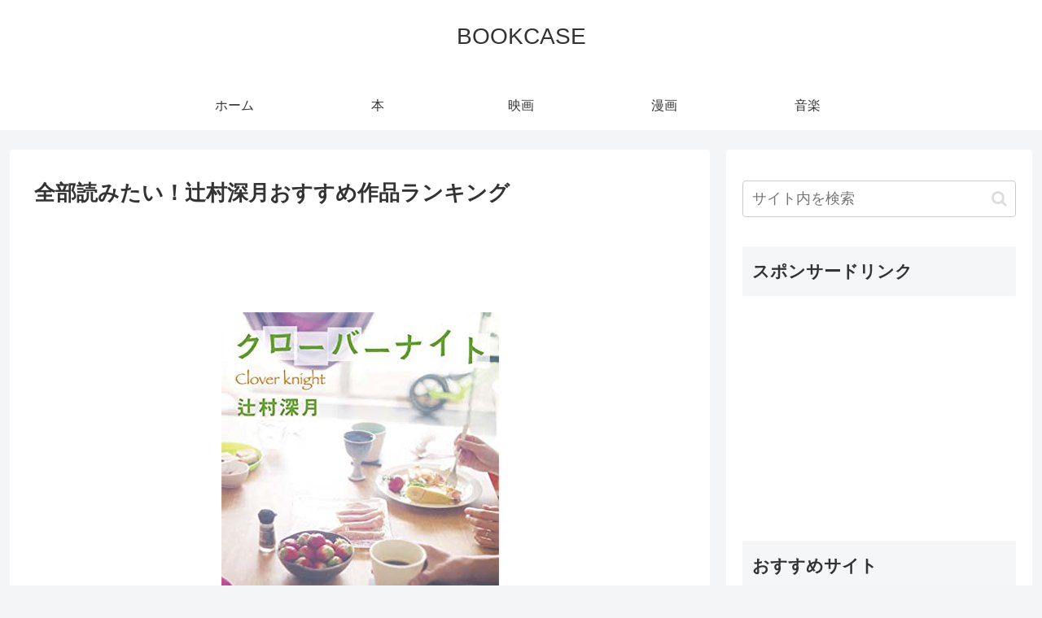

--- FILE ---
content_type: text/html; charset=UTF-8
request_url: https://my-bookcase.net/entry/%E8%BE%BB%E6%9D%91%E6%B7%B1%E6%9C%88%E3%81%8A%E3%81%99%E3%81%99%E3%82%81%E4%BD%9C%E5%93%81%E3%83%A9%E3%83%B3%E3%82%AD%E3%83%B3%E3%82%B0/
body_size: 57439
content:
<!doctype html>
<html dir="ltr" lang="ja" prefix="og: https://ogp.me/ns#">

<head>
<meta charset="utf-8">
<meta name="viewport" content="width=device-width, initial-scale=1.0, viewport-fit=cover">
<meta name="referrer" content="no-referrer-when-downgrade">
<meta name="format-detection" content="telephone=no">


  


  
  

  <!-- preconnect dns-prefetch -->
<link rel="preconnect dns-prefetch" href="//www.googletagmanager.com">
<link rel="preconnect dns-prefetch" href="//www.google-analytics.com">
<link rel="preconnect dns-prefetch" href="//ajax.googleapis.com">
<link rel="preconnect dns-prefetch" href="//cdnjs.cloudflare.com">
<link rel="preconnect dns-prefetch" href="//pagead2.googlesyndication.com">
<link rel="preconnect dns-prefetch" href="//googleads.g.doubleclick.net">
<link rel="preconnect dns-prefetch" href="//tpc.googlesyndication.com">
<link rel="preconnect dns-prefetch" href="//ad.doubleclick.net">
<link rel="preconnect dns-prefetch" href="//www.gstatic.com">
<link rel="preconnect dns-prefetch" href="//cse.google.com">
<link rel="preconnect dns-prefetch" href="//fonts.gstatic.com">
<link rel="preconnect dns-prefetch" href="//fonts.googleapis.com">
<link rel="preconnect dns-prefetch" href="//cms.quantserve.com">
<link rel="preconnect dns-prefetch" href="//secure.gravatar.com">
<link rel="preconnect dns-prefetch" href="//cdn.syndication.twimg.com">
<link rel="preconnect dns-prefetch" href="//cdn.jsdelivr.net">
<link rel="preconnect dns-prefetch" href="//images-fe.ssl-images-amazon.com">
<link rel="preconnect dns-prefetch" href="//completion.amazon.com">
<link rel="preconnect dns-prefetch" href="//m.media-amazon.com">
<link rel="preconnect dns-prefetch" href="//i.moshimo.com">
<link rel="preconnect dns-prefetch" href="//aml.valuecommerce.com">
<link rel="preconnect dns-prefetch" href="//dalc.valuecommerce.com">
<link rel="preconnect dns-prefetch" href="//dalb.valuecommerce.com">

<!-- Preload -->
<link rel="preload" as="font" type="font/woff" href="https://my-bookcase.net/wp-content/themes/cocoon-master/webfonts/icomoon/fonts/icomoon.woff" crossorigin>
<link rel="preload" as="font" type="font/woff2" href="https://my-bookcase.net/wp-content/themes/cocoon-master/webfonts/fontawesome/fonts/fontawesome-webfont.woff2?v=4.7.0" crossorigin>
<title>全部読みたい！辻村深月おすすめ作品ランキング | BOOKCASE</title>

		<!-- All in One SEO 4.9.3 - aioseo.com -->
	<meta name="description" content="読書好きの方に辻村深月さんのおすすめの作品をお聞きしランキング形式でまとめました。面白く素敵な作品ばかりです。辻村深月作品で何を読もうか迷われている方はぜひ参考にしてみてください。" />
	<meta name="robots" content="max-image-preview:large" />
	<meta name="author" content="BOOKCASE"/>
	<link rel="canonical" href="https://my-bookcase.net/entry/%e8%be%bb%e6%9d%91%e6%b7%b1%e6%9c%88%e3%81%8a%e3%81%99%e3%81%99%e3%82%81%e4%bd%9c%e5%93%81%e3%83%a9%e3%83%b3%e3%82%ad%e3%83%b3%e3%82%b0/" />
	<meta name="generator" content="All in One SEO (AIOSEO) 4.9.3" />
		<meta property="og:locale" content="ja_JP" />
		<meta property="og:site_name" content="BOOKCASE | 本、映画、音楽の情報サイト" />
		<meta property="og:type" content="article" />
		<meta property="og:title" content="全部読みたい！辻村深月おすすめ作品ランキング | BOOKCASE" />
		<meta property="og:description" content="読書好きの方に辻村深月さんのおすすめの作品をお聞きしランキング形式でまとめました。面白く素敵な作品ばかりです。辻村深月作品で何を読もうか迷われている方はぜひ参考にしてみてください。" />
		<meta property="og:url" content="https://my-bookcase.net/entry/%e8%be%bb%e6%9d%91%e6%b7%b1%e6%9c%88%e3%81%8a%e3%81%99%e3%81%99%e3%82%81%e4%bd%9c%e5%93%81%e3%83%a9%e3%83%b3%e3%82%ad%e3%83%b3%e3%82%b0/" />
		<meta property="article:published_time" content="2017-10-19T15:34:55+00:00" />
		<meta property="article:modified_time" content="2018-02-17T02:02:29+00:00" />
		<meta name="twitter:card" content="summary" />
		<meta name="twitter:title" content="全部読みたい！辻村深月おすすめ作品ランキング | BOOKCASE" />
		<meta name="twitter:description" content="読書好きの方に辻村深月さんのおすすめの作品をお聞きしランキング形式でまとめました。面白く素敵な作品ばかりです。辻村深月作品で何を読もうか迷われている方はぜひ参考にしてみてください。" />
		<script type="application/ld+json" class="aioseo-schema">
			{"@context":"https:\/\/schema.org","@graph":[{"@type":"Article","@id":"https:\/\/my-bookcase.net\/entry\/%e8%be%bb%e6%9d%91%e6%b7%b1%e6%9c%88%e3%81%8a%e3%81%99%e3%81%99%e3%82%81%e4%bd%9c%e5%93%81%e3%83%a9%e3%83%b3%e3%82%ad%e3%83%b3%e3%82%b0\/#article","name":"\u5168\u90e8\u8aad\u307f\u305f\u3044\uff01\u8fbb\u6751\u6df1\u6708\u304a\u3059\u3059\u3081\u4f5c\u54c1\u30e9\u30f3\u30ad\u30f3\u30b0 | BOOKCASE","headline":"\u5168\u90e8\u8aad\u307f\u305f\u3044\uff01\u8fbb\u6751\u6df1\u6708\u304a\u3059\u3059\u3081\u4f5c\u54c1\u30e9\u30f3\u30ad\u30f3\u30b0","author":{"@id":"https:\/\/my-bookcase.net\/author\/taa\/#author"},"publisher":{"@id":"https:\/\/my-bookcase.net\/#organization"},"image":{"@type":"ImageObject","url":"https:\/\/my-bookcase.net\/wp-content\/uploads\/2017\/10\/972d66dc8fc3d87cd62ac4e5e1246dd3.jpg","width":341,"height":500},"datePublished":"2017-10-20T00:34:55+09:00","dateModified":"2018-02-17T11:02:29+09:00","inLanguage":"ja","mainEntityOfPage":{"@id":"https:\/\/my-bookcase.net\/entry\/%e8%be%bb%e6%9d%91%e6%b7%b1%e6%9c%88%e3%81%8a%e3%81%99%e3%81%99%e3%82%81%e4%bd%9c%e5%93%81%e3%83%a9%e3%83%b3%e3%82%ad%e3%83%b3%e3%82%b0\/#webpage"},"isPartOf":{"@id":"https:\/\/my-bookcase.net\/entry\/%e8%be%bb%e6%9d%91%e6%b7%b1%e6%9c%88%e3%81%8a%e3%81%99%e3%81%99%e3%82%81%e4%bd%9c%e5%93%81%e3%83%a9%e3%83%b3%e3%82%ad%e3%83%b3%e3%82%b0\/#webpage"},"articleSection":"entry, \u304a\u3059\u3059\u3081\u306e\u672c\u30e9\u30f3\u30ad\u30f3\u30b0, \u4f5c\u5bb6\u5225\u304a\u3059\u3059\u3081\u672c, \u672c"},{"@type":"BreadcrumbList","@id":"https:\/\/my-bookcase.net\/entry\/%e8%be%bb%e6%9d%91%e6%b7%b1%e6%9c%88%e3%81%8a%e3%81%99%e3%81%99%e3%82%81%e4%bd%9c%e5%93%81%e3%83%a9%e3%83%b3%e3%82%ad%e3%83%b3%e3%82%b0\/#breadcrumblist","itemListElement":[{"@type":"ListItem","@id":"https:\/\/my-bookcase.net#listItem","position":1,"name":"\u30db\u30fc\u30e0","item":"https:\/\/my-bookcase.net","nextItem":{"@type":"ListItem","@id":"https:\/\/my-bookcase.net\/category\/book\/#listItem","name":"\u672c"}},{"@type":"ListItem","@id":"https:\/\/my-bookcase.net\/category\/book\/#listItem","position":2,"name":"\u672c","item":"https:\/\/my-bookcase.net\/category\/book\/","nextItem":{"@type":"ListItem","@id":"https:\/\/my-bookcase.net\/category\/book\/book-anking\/#listItem","name":"\u304a\u3059\u3059\u3081\u306e\u672c\u30e9\u30f3\u30ad\u30f3\u30b0"},"previousItem":{"@type":"ListItem","@id":"https:\/\/my-bookcase.net#listItem","name":"\u30db\u30fc\u30e0"}},{"@type":"ListItem","@id":"https:\/\/my-bookcase.net\/category\/book\/book-anking\/#listItem","position":3,"name":"\u304a\u3059\u3059\u3081\u306e\u672c\u30e9\u30f3\u30ad\u30f3\u30b0","item":"https:\/\/my-bookcase.net\/category\/book\/book-anking\/","nextItem":{"@type":"ListItem","@id":"https:\/\/my-bookcase.net\/entry\/%e8%be%bb%e6%9d%91%e6%b7%b1%e6%9c%88%e3%81%8a%e3%81%99%e3%81%99%e3%82%81%e4%bd%9c%e5%93%81%e3%83%a9%e3%83%b3%e3%82%ad%e3%83%b3%e3%82%b0\/#listItem","name":"\u5168\u90e8\u8aad\u307f\u305f\u3044\uff01\u8fbb\u6751\u6df1\u6708\u304a\u3059\u3059\u3081\u4f5c\u54c1\u30e9\u30f3\u30ad\u30f3\u30b0"},"previousItem":{"@type":"ListItem","@id":"https:\/\/my-bookcase.net\/category\/book\/#listItem","name":"\u672c"}},{"@type":"ListItem","@id":"https:\/\/my-bookcase.net\/entry\/%e8%be%bb%e6%9d%91%e6%b7%b1%e6%9c%88%e3%81%8a%e3%81%99%e3%81%99%e3%82%81%e4%bd%9c%e5%93%81%e3%83%a9%e3%83%b3%e3%82%ad%e3%83%b3%e3%82%b0\/#listItem","position":4,"name":"\u5168\u90e8\u8aad\u307f\u305f\u3044\uff01\u8fbb\u6751\u6df1\u6708\u304a\u3059\u3059\u3081\u4f5c\u54c1\u30e9\u30f3\u30ad\u30f3\u30b0","previousItem":{"@type":"ListItem","@id":"https:\/\/my-bookcase.net\/category\/book\/book-anking\/#listItem","name":"\u304a\u3059\u3059\u3081\u306e\u672c\u30e9\u30f3\u30ad\u30f3\u30b0"}}]},{"@type":"Organization","@id":"https:\/\/my-bookcase.net\/#organization","name":"BOOKCASE","description":"\u672c\u3001\u6620\u753b\u3001\u97f3\u697d\u306e\u60c5\u5831\u30b5\u30a4\u30c8","url":"https:\/\/my-bookcase.net\/"},{"@type":"Person","@id":"https:\/\/my-bookcase.net\/author\/taa\/#author","url":"https:\/\/my-bookcase.net\/author\/taa\/","name":"BOOKCASE","image":{"@type":"ImageObject","@id":"https:\/\/my-bookcase.net\/entry\/%e8%be%bb%e6%9d%91%e6%b7%b1%e6%9c%88%e3%81%8a%e3%81%99%e3%81%99%e3%82%81%e4%bd%9c%e5%93%81%e3%83%a9%e3%83%b3%e3%82%ad%e3%83%b3%e3%82%b0\/#authorImage","url":"https:\/\/secure.gravatar.com\/avatar\/9f6d642a7519ff8cc901bf3aace108b8?s=96&d=mm&r=g","width":96,"height":96,"caption":"BOOKCASE"}},{"@type":"WebPage","@id":"https:\/\/my-bookcase.net\/entry\/%e8%be%bb%e6%9d%91%e6%b7%b1%e6%9c%88%e3%81%8a%e3%81%99%e3%81%99%e3%82%81%e4%bd%9c%e5%93%81%e3%83%a9%e3%83%b3%e3%82%ad%e3%83%b3%e3%82%b0\/#webpage","url":"https:\/\/my-bookcase.net\/entry\/%e8%be%bb%e6%9d%91%e6%b7%b1%e6%9c%88%e3%81%8a%e3%81%99%e3%81%99%e3%82%81%e4%bd%9c%e5%93%81%e3%83%a9%e3%83%b3%e3%82%ad%e3%83%b3%e3%82%b0\/","name":"\u5168\u90e8\u8aad\u307f\u305f\u3044\uff01\u8fbb\u6751\u6df1\u6708\u304a\u3059\u3059\u3081\u4f5c\u54c1\u30e9\u30f3\u30ad\u30f3\u30b0 | BOOKCASE","description":"\u8aad\u66f8\u597d\u304d\u306e\u65b9\u306b\u8fbb\u6751\u6df1\u6708\u3055\u3093\u306e\u304a\u3059\u3059\u3081\u306e\u4f5c\u54c1\u3092\u304a\u805e\u304d\u3057\u30e9\u30f3\u30ad\u30f3\u30b0\u5f62\u5f0f\u3067\u307e\u3068\u3081\u307e\u3057\u305f\u3002\u9762\u767d\u304f\u7d20\u6575\u306a\u4f5c\u54c1\u3070\u304b\u308a\u3067\u3059\u3002\u8fbb\u6751\u6df1\u6708\u4f5c\u54c1\u3067\u4f55\u3092\u8aad\u3082\u3046\u304b\u8ff7\u308f\u308c\u3066\u3044\u308b\u65b9\u306f\u305c\u3072\u53c2\u8003\u306b\u3057\u3066\u307f\u3066\u304f\u3060\u3055\u3044\u3002","inLanguage":"ja","isPartOf":{"@id":"https:\/\/my-bookcase.net\/#website"},"breadcrumb":{"@id":"https:\/\/my-bookcase.net\/entry\/%e8%be%bb%e6%9d%91%e6%b7%b1%e6%9c%88%e3%81%8a%e3%81%99%e3%81%99%e3%82%81%e4%bd%9c%e5%93%81%e3%83%a9%e3%83%b3%e3%82%ad%e3%83%b3%e3%82%b0\/#breadcrumblist"},"author":{"@id":"https:\/\/my-bookcase.net\/author\/taa\/#author"},"creator":{"@id":"https:\/\/my-bookcase.net\/author\/taa\/#author"},"image":{"@type":"ImageObject","url":"https:\/\/my-bookcase.net\/wp-content\/uploads\/2017\/10\/972d66dc8fc3d87cd62ac4e5e1246dd3.jpg","@id":"https:\/\/my-bookcase.net\/entry\/%e8%be%bb%e6%9d%91%e6%b7%b1%e6%9c%88%e3%81%8a%e3%81%99%e3%81%99%e3%82%81%e4%bd%9c%e5%93%81%e3%83%a9%e3%83%b3%e3%82%ad%e3%83%b3%e3%82%b0\/#mainImage","width":341,"height":500},"primaryImageOfPage":{"@id":"https:\/\/my-bookcase.net\/entry\/%e8%be%bb%e6%9d%91%e6%b7%b1%e6%9c%88%e3%81%8a%e3%81%99%e3%81%99%e3%82%81%e4%bd%9c%e5%93%81%e3%83%a9%e3%83%b3%e3%82%ad%e3%83%b3%e3%82%b0\/#mainImage"},"datePublished":"2017-10-20T00:34:55+09:00","dateModified":"2018-02-17T11:02:29+09:00"},{"@type":"WebSite","@id":"https:\/\/my-bookcase.net\/#website","url":"https:\/\/my-bookcase.net\/","name":"BOOKCASE","description":"\u672c\u3001\u6620\u753b\u3001\u97f3\u697d\u306e\u60c5\u5831\u30b5\u30a4\u30c8","inLanguage":"ja","publisher":{"@id":"https:\/\/my-bookcase.net\/#organization"}}]}
		</script>
		<!-- All in One SEO -->


<!-- OGP -->
<meta property="og:type" content="article">
<meta property="og:description" content="辻村深月おすすめ作品ランキング読書好きの方に辻村深月さんのおすすめの作品をお聞きしランキング形式でまとめました。面白く素敵な作品ばかりです。辻村深月作品で何を読もうか迷われている方はぜひ参考にしてみてください。14位タイ.辻村深月 「サクラ">
<meta property="og:title" content="全部読みたい！辻村深月おすすめ作品ランキング">
<meta property="og:url" content="https://my-bookcase.net/entry/%e8%be%bb%e6%9d%91%e6%b7%b1%e6%9c%88%e3%81%8a%e3%81%99%e3%81%99%e3%82%81%e4%bd%9c%e5%93%81%e3%83%a9%e3%83%b3%e3%82%ad%e3%83%b3%e3%82%b0/">
<meta property="og:image" content="https://my-bookcase.net/wp-content/uploads/2017/10/972d66dc8fc3d87cd62ac4e5e1246dd3.jpg">
<meta property="og:site_name" content="BOOKCASE">
<meta property="og:locale" content="ja_JP">
<meta property="article:published_time" content="2017-10-20T00:34:55+09:00" />
<meta property="article:modified_time" content="2018-02-17T11:02:29+09:00" />
<meta property="article:section" content="entry">
<meta property="article:section" content="おすすめの本ランキング">
<meta property="article:section" content="作家別おすすめ本">
<meta property="article:section" content="本">
<!-- /OGP -->

<!-- Twitter Card -->
<meta name="twitter:card" content="summary_large_image">
<meta property="twitter:description" content="辻村深月おすすめ作品ランキング読書好きの方に辻村深月さんのおすすめの作品をお聞きしランキング形式でまとめました。面白く素敵な作品ばかりです。辻村深月作品で何を読もうか迷われている方はぜひ参考にしてみてください。14位タイ.辻村深月 「サクラ">
<meta property="twitter:title" content="全部読みたい！辻村深月おすすめ作品ランキング">
<meta property="twitter:url" content="https://my-bookcase.net/entry/%e8%be%bb%e6%9d%91%e6%b7%b1%e6%9c%88%e3%81%8a%e3%81%99%e3%81%99%e3%82%81%e4%bd%9c%e5%93%81%e3%83%a9%e3%83%b3%e3%82%ad%e3%83%b3%e3%82%b0/">
<meta name="twitter:image" content="https://my-bookcase.net/wp-content/uploads/2017/10/972d66dc8fc3d87cd62ac4e5e1246dd3.jpg">
<meta name="twitter:domain" content="my-bookcase.net">
<!-- /Twitter Card -->
<link rel='dns-prefetch' href='//ajax.googleapis.com' />
<link rel='dns-prefetch' href='//cdnjs.cloudflare.com' />
<link rel="alternate" type="application/rss+xml" title="BOOKCASE &raquo; フィード" href="https://my-bookcase.net/feed/" />
<link rel="alternate" type="application/rss+xml" title="BOOKCASE &raquo; コメントフィード" href="https://my-bookcase.net/comments/feed/" />
<link rel="alternate" type="application/rss+xml" title="BOOKCASE &raquo; 全部読みたい！辻村深月おすすめ作品ランキング のコメントのフィード" href="https://my-bookcase.net/entry/%e8%be%bb%e6%9d%91%e6%b7%b1%e6%9c%88%e3%81%8a%e3%81%99%e3%81%99%e3%82%81%e4%bd%9c%e5%93%81%e3%83%a9%e3%83%b3%e3%82%ad%e3%83%b3%e3%82%b0/feed/" />
<link rel='stylesheet' id='wp-customer-reviews-3-frontend-css' href='https://my-bookcase.net/wp-content/plugins/wp-customer-reviews/css/wp-customer-reviews.css?ver=3.7.7&#038;fver=20251212083537' media='all' />
<link rel='stylesheet' id='wp-block-library-css' href='https://my-bookcase.net/wp-includes/css/dist/block-library/style.min.css?ver=6.2.8&#038;fver=20230330102958' media='all' />
<link rel='stylesheet' id='aioseo/css/src/vue/standalone/blocks/table-of-contents/global.scss-css' href='https://my-bookcase.net/wp-content/plugins/all-in-one-seo-pack/dist/Lite/assets/css/table-of-contents/global.e90f6d47.css?ver=4.9.3&#038;fver=20260108083526' media='all' />
<style id='global-styles-inline-css'>
body{--wp--preset--color--black: #000000;--wp--preset--color--cyan-bluish-gray: #abb8c3;--wp--preset--color--white: #ffffff;--wp--preset--color--pale-pink: #f78da7;--wp--preset--color--vivid-red: #cf2e2e;--wp--preset--color--luminous-vivid-orange: #ff6900;--wp--preset--color--luminous-vivid-amber: #fcb900;--wp--preset--color--light-green-cyan: #7bdcb5;--wp--preset--color--vivid-green-cyan: #00d084;--wp--preset--color--pale-cyan-blue: #8ed1fc;--wp--preset--color--vivid-cyan-blue: #0693e3;--wp--preset--color--vivid-purple: #9b51e0;--wp--preset--color--key-color: #19448e;--wp--preset--color--red: #e60033;--wp--preset--color--pink: #e95295;--wp--preset--color--purple: #884898;--wp--preset--color--deep: #55295b;--wp--preset--color--indigo: #1e50a2;--wp--preset--color--blue: #0095d9;--wp--preset--color--light-blue: #2ca9e1;--wp--preset--color--cyan: #00a3af;--wp--preset--color--teal: #007b43;--wp--preset--color--green: #3eb370;--wp--preset--color--light-green: #8bc34a;--wp--preset--color--lime: #c3d825;--wp--preset--color--yellow: #ffd900;--wp--preset--color--amber: #ffc107;--wp--preset--color--orange: #f39800;--wp--preset--color--deep-orange: #ea5506;--wp--preset--color--brown: #954e2a;--wp--preset--color--grey: #949495;--wp--preset--color--cocoon-black: #333333;--wp--preset--color--cocoon-white: #fffffb;--wp--preset--color--watery-blue: #f3fafe;--wp--preset--color--watery-yellow: #fff7cc;--wp--preset--color--watery-red: #fdf2f2;--wp--preset--color--watery-green: #ebf8f4;--wp--preset--color--ex-a: #fef4f4;--wp--preset--color--ex-b: #f8f4e6;--wp--preset--color--ex-c: #eaf4fc;--wp--preset--color--ex-d: #eaedf7;--wp--preset--color--ex-e: #e8ecef;--wp--preset--color--ex-f: #f8fbf8;--wp--preset--gradient--vivid-cyan-blue-to-vivid-purple: linear-gradient(135deg,rgba(6,147,227,1) 0%,rgb(155,81,224) 100%);--wp--preset--gradient--light-green-cyan-to-vivid-green-cyan: linear-gradient(135deg,rgb(122,220,180) 0%,rgb(0,208,130) 100%);--wp--preset--gradient--luminous-vivid-amber-to-luminous-vivid-orange: linear-gradient(135deg,rgba(252,185,0,1) 0%,rgba(255,105,0,1) 100%);--wp--preset--gradient--luminous-vivid-orange-to-vivid-red: linear-gradient(135deg,rgba(255,105,0,1) 0%,rgb(207,46,46) 100%);--wp--preset--gradient--very-light-gray-to-cyan-bluish-gray: linear-gradient(135deg,rgb(238,238,238) 0%,rgb(169,184,195) 100%);--wp--preset--gradient--cool-to-warm-spectrum: linear-gradient(135deg,rgb(74,234,220) 0%,rgb(151,120,209) 20%,rgb(207,42,186) 40%,rgb(238,44,130) 60%,rgb(251,105,98) 80%,rgb(254,248,76) 100%);--wp--preset--gradient--blush-light-purple: linear-gradient(135deg,rgb(255,206,236) 0%,rgb(152,150,240) 100%);--wp--preset--gradient--blush-bordeaux: linear-gradient(135deg,rgb(254,205,165) 0%,rgb(254,45,45) 50%,rgb(107,0,62) 100%);--wp--preset--gradient--luminous-dusk: linear-gradient(135deg,rgb(255,203,112) 0%,rgb(199,81,192) 50%,rgb(65,88,208) 100%);--wp--preset--gradient--pale-ocean: linear-gradient(135deg,rgb(255,245,203) 0%,rgb(182,227,212) 50%,rgb(51,167,181) 100%);--wp--preset--gradient--electric-grass: linear-gradient(135deg,rgb(202,248,128) 0%,rgb(113,206,126) 100%);--wp--preset--gradient--midnight: linear-gradient(135deg,rgb(2,3,129) 0%,rgb(40,116,252) 100%);--wp--preset--duotone--dark-grayscale: url('#wp-duotone-dark-grayscale');--wp--preset--duotone--grayscale: url('#wp-duotone-grayscale');--wp--preset--duotone--purple-yellow: url('#wp-duotone-purple-yellow');--wp--preset--duotone--blue-red: url('#wp-duotone-blue-red');--wp--preset--duotone--midnight: url('#wp-duotone-midnight');--wp--preset--duotone--magenta-yellow: url('#wp-duotone-magenta-yellow');--wp--preset--duotone--purple-green: url('#wp-duotone-purple-green');--wp--preset--duotone--blue-orange: url('#wp-duotone-blue-orange');--wp--preset--font-size--small: 13px;--wp--preset--font-size--medium: 20px;--wp--preset--font-size--large: 36px;--wp--preset--font-size--x-large: 42px;--wp--preset--spacing--20: 0.44rem;--wp--preset--spacing--30: 0.67rem;--wp--preset--spacing--40: 1rem;--wp--preset--spacing--50: 1.5rem;--wp--preset--spacing--60: 2.25rem;--wp--preset--spacing--70: 3.38rem;--wp--preset--spacing--80: 5.06rem;--wp--preset--shadow--natural: 6px 6px 9px rgba(0, 0, 0, 0.2);--wp--preset--shadow--deep: 12px 12px 50px rgba(0, 0, 0, 0.4);--wp--preset--shadow--sharp: 6px 6px 0px rgba(0, 0, 0, 0.2);--wp--preset--shadow--outlined: 6px 6px 0px -3px rgba(255, 255, 255, 1), 6px 6px rgba(0, 0, 0, 1);--wp--preset--shadow--crisp: 6px 6px 0px rgba(0, 0, 0, 1);}body { margin: 0;--wp--style--global--content-size: 840px;--wp--style--global--wide-size: 1200px; }.wp-site-blocks > .alignleft { float: left; margin-right: 2em; }.wp-site-blocks > .alignright { float: right; margin-left: 2em; }.wp-site-blocks > .aligncenter { justify-content: center; margin-left: auto; margin-right: auto; }.wp-site-blocks > * { margin-block-start: 0; margin-block-end: 0; }.wp-site-blocks > * + * { margin-block-start: 24px; }body { --wp--style--block-gap: 24px; }body .is-layout-flow > *{margin-block-start: 0;margin-block-end: 0;}body .is-layout-flow > * + *{margin-block-start: 24px;margin-block-end: 0;}body .is-layout-constrained > *{margin-block-start: 0;margin-block-end: 0;}body .is-layout-constrained > * + *{margin-block-start: 24px;margin-block-end: 0;}body .is-layout-flex{gap: 24px;}body .is-layout-flow > .alignleft{float: left;margin-inline-start: 0;margin-inline-end: 2em;}body .is-layout-flow > .alignright{float: right;margin-inline-start: 2em;margin-inline-end: 0;}body .is-layout-flow > .aligncenter{margin-left: auto !important;margin-right: auto !important;}body .is-layout-constrained > .alignleft{float: left;margin-inline-start: 0;margin-inline-end: 2em;}body .is-layout-constrained > .alignright{float: right;margin-inline-start: 2em;margin-inline-end: 0;}body .is-layout-constrained > .aligncenter{margin-left: auto !important;margin-right: auto !important;}body .is-layout-constrained > :where(:not(.alignleft):not(.alignright):not(.alignfull)){max-width: var(--wp--style--global--content-size);margin-left: auto !important;margin-right: auto !important;}body .is-layout-constrained > .alignwide{max-width: var(--wp--style--global--wide-size);}body .is-layout-flex{display: flex;}body .is-layout-flex{flex-wrap: wrap;align-items: center;}body .is-layout-flex > *{margin: 0;}body{padding-top: 0px;padding-right: 0px;padding-bottom: 0px;padding-left: 0px;}a:where(:not(.wp-element-button)){text-decoration: underline;}.wp-element-button, .wp-block-button__link{background-color: #32373c;border-width: 0;color: #fff;font-family: inherit;font-size: inherit;line-height: inherit;padding: calc(0.667em + 2px) calc(1.333em + 2px);text-decoration: none;}.has-black-color{color: var(--wp--preset--color--black) !important;}.has-cyan-bluish-gray-color{color: var(--wp--preset--color--cyan-bluish-gray) !important;}.has-white-color{color: var(--wp--preset--color--white) !important;}.has-pale-pink-color{color: var(--wp--preset--color--pale-pink) !important;}.has-vivid-red-color{color: var(--wp--preset--color--vivid-red) !important;}.has-luminous-vivid-orange-color{color: var(--wp--preset--color--luminous-vivid-orange) !important;}.has-luminous-vivid-amber-color{color: var(--wp--preset--color--luminous-vivid-amber) !important;}.has-light-green-cyan-color{color: var(--wp--preset--color--light-green-cyan) !important;}.has-vivid-green-cyan-color{color: var(--wp--preset--color--vivid-green-cyan) !important;}.has-pale-cyan-blue-color{color: var(--wp--preset--color--pale-cyan-blue) !important;}.has-vivid-cyan-blue-color{color: var(--wp--preset--color--vivid-cyan-blue) !important;}.has-vivid-purple-color{color: var(--wp--preset--color--vivid-purple) !important;}.has-key-color-color{color: var(--wp--preset--color--key-color) !important;}.has-red-color{color: var(--wp--preset--color--red) !important;}.has-pink-color{color: var(--wp--preset--color--pink) !important;}.has-purple-color{color: var(--wp--preset--color--purple) !important;}.has-deep-color{color: var(--wp--preset--color--deep) !important;}.has-indigo-color{color: var(--wp--preset--color--indigo) !important;}.has-blue-color{color: var(--wp--preset--color--blue) !important;}.has-light-blue-color{color: var(--wp--preset--color--light-blue) !important;}.has-cyan-color{color: var(--wp--preset--color--cyan) !important;}.has-teal-color{color: var(--wp--preset--color--teal) !important;}.has-green-color{color: var(--wp--preset--color--green) !important;}.has-light-green-color{color: var(--wp--preset--color--light-green) !important;}.has-lime-color{color: var(--wp--preset--color--lime) !important;}.has-yellow-color{color: var(--wp--preset--color--yellow) !important;}.has-amber-color{color: var(--wp--preset--color--amber) !important;}.has-orange-color{color: var(--wp--preset--color--orange) !important;}.has-deep-orange-color{color: var(--wp--preset--color--deep-orange) !important;}.has-brown-color{color: var(--wp--preset--color--brown) !important;}.has-grey-color{color: var(--wp--preset--color--grey) !important;}.has-cocoon-black-color{color: var(--wp--preset--color--cocoon-black) !important;}.has-cocoon-white-color{color: var(--wp--preset--color--cocoon-white) !important;}.has-watery-blue-color{color: var(--wp--preset--color--watery-blue) !important;}.has-watery-yellow-color{color: var(--wp--preset--color--watery-yellow) !important;}.has-watery-red-color{color: var(--wp--preset--color--watery-red) !important;}.has-watery-green-color{color: var(--wp--preset--color--watery-green) !important;}.has-ex-a-color{color: var(--wp--preset--color--ex-a) !important;}.has-ex-b-color{color: var(--wp--preset--color--ex-b) !important;}.has-ex-c-color{color: var(--wp--preset--color--ex-c) !important;}.has-ex-d-color{color: var(--wp--preset--color--ex-d) !important;}.has-ex-e-color{color: var(--wp--preset--color--ex-e) !important;}.has-ex-f-color{color: var(--wp--preset--color--ex-f) !important;}.has-black-background-color{background-color: var(--wp--preset--color--black) !important;}.has-cyan-bluish-gray-background-color{background-color: var(--wp--preset--color--cyan-bluish-gray) !important;}.has-white-background-color{background-color: var(--wp--preset--color--white) !important;}.has-pale-pink-background-color{background-color: var(--wp--preset--color--pale-pink) !important;}.has-vivid-red-background-color{background-color: var(--wp--preset--color--vivid-red) !important;}.has-luminous-vivid-orange-background-color{background-color: var(--wp--preset--color--luminous-vivid-orange) !important;}.has-luminous-vivid-amber-background-color{background-color: var(--wp--preset--color--luminous-vivid-amber) !important;}.has-light-green-cyan-background-color{background-color: var(--wp--preset--color--light-green-cyan) !important;}.has-vivid-green-cyan-background-color{background-color: var(--wp--preset--color--vivid-green-cyan) !important;}.has-pale-cyan-blue-background-color{background-color: var(--wp--preset--color--pale-cyan-blue) !important;}.has-vivid-cyan-blue-background-color{background-color: var(--wp--preset--color--vivid-cyan-blue) !important;}.has-vivid-purple-background-color{background-color: var(--wp--preset--color--vivid-purple) !important;}.has-key-color-background-color{background-color: var(--wp--preset--color--key-color) !important;}.has-red-background-color{background-color: var(--wp--preset--color--red) !important;}.has-pink-background-color{background-color: var(--wp--preset--color--pink) !important;}.has-purple-background-color{background-color: var(--wp--preset--color--purple) !important;}.has-deep-background-color{background-color: var(--wp--preset--color--deep) !important;}.has-indigo-background-color{background-color: var(--wp--preset--color--indigo) !important;}.has-blue-background-color{background-color: var(--wp--preset--color--blue) !important;}.has-light-blue-background-color{background-color: var(--wp--preset--color--light-blue) !important;}.has-cyan-background-color{background-color: var(--wp--preset--color--cyan) !important;}.has-teal-background-color{background-color: var(--wp--preset--color--teal) !important;}.has-green-background-color{background-color: var(--wp--preset--color--green) !important;}.has-light-green-background-color{background-color: var(--wp--preset--color--light-green) !important;}.has-lime-background-color{background-color: var(--wp--preset--color--lime) !important;}.has-yellow-background-color{background-color: var(--wp--preset--color--yellow) !important;}.has-amber-background-color{background-color: var(--wp--preset--color--amber) !important;}.has-orange-background-color{background-color: var(--wp--preset--color--orange) !important;}.has-deep-orange-background-color{background-color: var(--wp--preset--color--deep-orange) !important;}.has-brown-background-color{background-color: var(--wp--preset--color--brown) !important;}.has-grey-background-color{background-color: var(--wp--preset--color--grey) !important;}.has-cocoon-black-background-color{background-color: var(--wp--preset--color--cocoon-black) !important;}.has-cocoon-white-background-color{background-color: var(--wp--preset--color--cocoon-white) !important;}.has-watery-blue-background-color{background-color: var(--wp--preset--color--watery-blue) !important;}.has-watery-yellow-background-color{background-color: var(--wp--preset--color--watery-yellow) !important;}.has-watery-red-background-color{background-color: var(--wp--preset--color--watery-red) !important;}.has-watery-green-background-color{background-color: var(--wp--preset--color--watery-green) !important;}.has-ex-a-background-color{background-color: var(--wp--preset--color--ex-a) !important;}.has-ex-b-background-color{background-color: var(--wp--preset--color--ex-b) !important;}.has-ex-c-background-color{background-color: var(--wp--preset--color--ex-c) !important;}.has-ex-d-background-color{background-color: var(--wp--preset--color--ex-d) !important;}.has-ex-e-background-color{background-color: var(--wp--preset--color--ex-e) !important;}.has-ex-f-background-color{background-color: var(--wp--preset--color--ex-f) !important;}.has-black-border-color{border-color: var(--wp--preset--color--black) !important;}.has-cyan-bluish-gray-border-color{border-color: var(--wp--preset--color--cyan-bluish-gray) !important;}.has-white-border-color{border-color: var(--wp--preset--color--white) !important;}.has-pale-pink-border-color{border-color: var(--wp--preset--color--pale-pink) !important;}.has-vivid-red-border-color{border-color: var(--wp--preset--color--vivid-red) !important;}.has-luminous-vivid-orange-border-color{border-color: var(--wp--preset--color--luminous-vivid-orange) !important;}.has-luminous-vivid-amber-border-color{border-color: var(--wp--preset--color--luminous-vivid-amber) !important;}.has-light-green-cyan-border-color{border-color: var(--wp--preset--color--light-green-cyan) !important;}.has-vivid-green-cyan-border-color{border-color: var(--wp--preset--color--vivid-green-cyan) !important;}.has-pale-cyan-blue-border-color{border-color: var(--wp--preset--color--pale-cyan-blue) !important;}.has-vivid-cyan-blue-border-color{border-color: var(--wp--preset--color--vivid-cyan-blue) !important;}.has-vivid-purple-border-color{border-color: var(--wp--preset--color--vivid-purple) !important;}.has-key-color-border-color{border-color: var(--wp--preset--color--key-color) !important;}.has-red-border-color{border-color: var(--wp--preset--color--red) !important;}.has-pink-border-color{border-color: var(--wp--preset--color--pink) !important;}.has-purple-border-color{border-color: var(--wp--preset--color--purple) !important;}.has-deep-border-color{border-color: var(--wp--preset--color--deep) !important;}.has-indigo-border-color{border-color: var(--wp--preset--color--indigo) !important;}.has-blue-border-color{border-color: var(--wp--preset--color--blue) !important;}.has-light-blue-border-color{border-color: var(--wp--preset--color--light-blue) !important;}.has-cyan-border-color{border-color: var(--wp--preset--color--cyan) !important;}.has-teal-border-color{border-color: var(--wp--preset--color--teal) !important;}.has-green-border-color{border-color: var(--wp--preset--color--green) !important;}.has-light-green-border-color{border-color: var(--wp--preset--color--light-green) !important;}.has-lime-border-color{border-color: var(--wp--preset--color--lime) !important;}.has-yellow-border-color{border-color: var(--wp--preset--color--yellow) !important;}.has-amber-border-color{border-color: var(--wp--preset--color--amber) !important;}.has-orange-border-color{border-color: var(--wp--preset--color--orange) !important;}.has-deep-orange-border-color{border-color: var(--wp--preset--color--deep-orange) !important;}.has-brown-border-color{border-color: var(--wp--preset--color--brown) !important;}.has-grey-border-color{border-color: var(--wp--preset--color--grey) !important;}.has-cocoon-black-border-color{border-color: var(--wp--preset--color--cocoon-black) !important;}.has-cocoon-white-border-color{border-color: var(--wp--preset--color--cocoon-white) !important;}.has-watery-blue-border-color{border-color: var(--wp--preset--color--watery-blue) !important;}.has-watery-yellow-border-color{border-color: var(--wp--preset--color--watery-yellow) !important;}.has-watery-red-border-color{border-color: var(--wp--preset--color--watery-red) !important;}.has-watery-green-border-color{border-color: var(--wp--preset--color--watery-green) !important;}.has-ex-a-border-color{border-color: var(--wp--preset--color--ex-a) !important;}.has-ex-b-border-color{border-color: var(--wp--preset--color--ex-b) !important;}.has-ex-c-border-color{border-color: var(--wp--preset--color--ex-c) !important;}.has-ex-d-border-color{border-color: var(--wp--preset--color--ex-d) !important;}.has-ex-e-border-color{border-color: var(--wp--preset--color--ex-e) !important;}.has-ex-f-border-color{border-color: var(--wp--preset--color--ex-f) !important;}.has-vivid-cyan-blue-to-vivid-purple-gradient-background{background: var(--wp--preset--gradient--vivid-cyan-blue-to-vivid-purple) !important;}.has-light-green-cyan-to-vivid-green-cyan-gradient-background{background: var(--wp--preset--gradient--light-green-cyan-to-vivid-green-cyan) !important;}.has-luminous-vivid-amber-to-luminous-vivid-orange-gradient-background{background: var(--wp--preset--gradient--luminous-vivid-amber-to-luminous-vivid-orange) !important;}.has-luminous-vivid-orange-to-vivid-red-gradient-background{background: var(--wp--preset--gradient--luminous-vivid-orange-to-vivid-red) !important;}.has-very-light-gray-to-cyan-bluish-gray-gradient-background{background: var(--wp--preset--gradient--very-light-gray-to-cyan-bluish-gray) !important;}.has-cool-to-warm-spectrum-gradient-background{background: var(--wp--preset--gradient--cool-to-warm-spectrum) !important;}.has-blush-light-purple-gradient-background{background: var(--wp--preset--gradient--blush-light-purple) !important;}.has-blush-bordeaux-gradient-background{background: var(--wp--preset--gradient--blush-bordeaux) !important;}.has-luminous-dusk-gradient-background{background: var(--wp--preset--gradient--luminous-dusk) !important;}.has-pale-ocean-gradient-background{background: var(--wp--preset--gradient--pale-ocean) !important;}.has-electric-grass-gradient-background{background: var(--wp--preset--gradient--electric-grass) !important;}.has-midnight-gradient-background{background: var(--wp--preset--gradient--midnight) !important;}.has-small-font-size{font-size: var(--wp--preset--font-size--small) !important;}.has-medium-font-size{font-size: var(--wp--preset--font-size--medium) !important;}.has-large-font-size{font-size: var(--wp--preset--font-size--large) !important;}.has-x-large-font-size{font-size: var(--wp--preset--font-size--x-large) !important;}
.wp-block-navigation a:where(:not(.wp-element-button)){color: inherit;}
.wp-block-pullquote{font-size: 1.5em;line-height: 1.6;}
</style>
<link rel='stylesheet' id='toc-screen-css' href='https://my-bookcase.net/wp-content/plugins/table-of-contents-plus/screen.min.css?ver=2411.1&#038;fver=20241121083625' media='all' />
<link rel='stylesheet' id='cocoon-style-css' href='https://my-bookcase.net/wp-content/themes/cocoon-master/style.css?ver=6.2.8&#038;fver=20230804022731' media='all' />
<style id='cocoon-style-inline-css'>
.main{width:860px}.sidebar{width:376px}@media screen and (max-width:1256px){.wrap{width:auto}.main,.sidebar,.sidebar-left .main,.sidebar-left .sidebar{margin:0 .5%}.main{width:67.4%}.sidebar{padding:1.5%;width:30%}.entry-card-thumb{width:38%}.entry-card-content{margin-left:40%}}body::after{content:url(https://my-bookcase.net/wp-content/themes/cocoon-master/lib/analytics/access.php?post_id=1010&post_type=post)!important;visibility:hidden;position:absolute;bottom:0;right:0;width:1px;height:1px;overflow:hidden;display:inline!important}.toc-checkbox{display:none}.toc-content{visibility:hidden;height:0;opacity:.2;transition:all .5s ease-out}.toc-checkbox:checked~.toc-content{visibility:visible;padding-top:.6em;height:100%;opacity:1}.toc-title::after{content:'[開く]';margin-left:.5em;cursor:pointer;font-size:.8em}.toc-title:hover::after{text-decoration:underline}.toc-checkbox:checked+.toc-title::after{content:'[閉じる]'}.eye-catch-wrap{justify-content:center}#respond{inset:0;position:absolute;visibility:hidden}.entry-content>*,.demo .entry-content p{line-height:1.8}.entry-content>*,.mce-content-body>*,.article p,.demo .entry-content p,.article dl,.article ul,.article ol,.article blockquote,.article pre,.article table,.article .toc,.body .article,.body .column-wrap,.body .new-entry-cards,.body .popular-entry-cards,.body .navi-entry-cards,.body .box-menus,.body .ranking-item,.body .rss-entry-cards,.body .widget,.body .author-box,.body .blogcard-wrap,.body .login-user-only,.body .information-box,.body .question-box,.body .alert-box,.body .information,.body .question,.body .alert,.body .memo-box,.body .comment-box,.body .common-icon-box,.body .blank-box,.body .button-block,.body .micro-bottom,.body .caption-box,.body .tab-caption-box,.body .label-box,.body .toggle-wrap,.body .wp-block-image,.body .booklink-box,.body .kaerebalink-box,.body .tomarebalink-box,.body .product-item-box,.body .speech-wrap,.body .wp-block-categories,.body .wp-block-archives,.body .wp-block-archives-dropdown,.body .wp-block-calendar,.body .ad-area,.body .wp-block-gallery,.body .wp-block-audio,.body .wp-block-cover,.body .wp-block-file,.body .wp-block-media-text,.body .wp-block-video,.body .wp-block-buttons,.body .wp-block-columns,.body .wp-block-separator,.body .components-placeholder,.body .wp-block-search,.body .wp-block-social-links,.body .timeline-box,.body .blogcard-type,.body .btn-wrap,.body .btn-wrap a,.body .block-box,.body .wp-block-embed,.body .wp-block-group,.body .wp-block-table,.body .scrollable-table,.body .wp-block-separator,.body .wp-block,.body .video-container,.comment-area,.related-entries,.pager-post-navi,.comment-respond{margin-bottom:1.4em}.is-root-container>*{margin-bottom:1.4em!important}.article h2,.article h3,.article h4,.article h5,.article h6{margin-bottom:1.26em}@media screen and (max-width:480px){.body,.menu-content{font-size:16px}}@media screen and (max-width:781px){.wp-block-column{margin-bottom:1.4em}}@media screen and (max-width:834px){.column-wrap>div{margin-bottom:1.4em}}.article .micro-top{margin-bottom:.28em}.article .micro-bottom{margin-top:-1.26em}.article .micro-balloon{margin-bottom:.7em}.article .micro-bottom.micro-balloon{margin-top:-.98em}.blank-box.bb-key-color{border-color:#19448e}.iic-key-color li::before{color:#19448e}.blank-box.bb-tab.bb-key-color::before{background-color:#19448e}.tb-key-color .toggle-button{border:1px solid #19448e;background:#19448e;color:#fff}.tb-key-color .toggle-button::before{color:#ccc}.tb-key-color .toggle-checkbox:checked~.toggle-content{border-color:#19448e}.cb-key-color.caption-box{border-color:#19448e}.cb-key-color .caption-box-label{background-color:#19448e;color:#fff}.tcb-key-color .tab-caption-box-label{background-color:#19448e;color:#fff}.tcb-key-color .tab-caption-box-content{border-color:#19448e}.lb-key-color .label-box-content{border-color:#19448e}.mc-key-color{background-color:#19448e;color:#fff;border:0}.mc-key-color.micro-bottom::after{border-bottom-color:#19448e;border-top-color:transparent}.mc-key-color::before{border-top-color:transparent;border-bottom-color:transparent}.mc-key-color::after{border-top-color:#19448e}.btn-key-color,.btn-wrap.btn-wrap-key-color>a{background-color:#19448e}.has-text-color.has-key-color-color{color:#19448e}.has-background.has-key-color-background-color{background-color:#19448e}.body.article,body#tinymce.wp-editor{background-color:#fff}.body.article,.editor-post-title__block .editor-post-title__input,body#tinymce.wp-editor{color:#333}html .body .has-key-color-background-color{background-color:#19448e}html .body .has-key-color-color{color:#19448e}html .body .has-key-color-border-color{border-color:#19448e}html .body .btn-wrap.has-key-color-background-color>a{background-color:#19448e}html .body .btn-wrap.has-key-color-color>a{color:#19448e}html .body .btn-wrap.has-key-color-border-color>a{border-color:#19448e}html .body .bb-tab.has-key-color-border-color .bb-label{background-color:#19448e}html .body .toggle-wrap.has-key-color-border-color .toggle-button{background-color:#19448e}html .body .toggle-wrap.has-key-color-border-color .toggle-button,html .body .toggle-wrap.has-key-color-border-color .toggle-content{border-color:#19448e}html .body .toggle-wrap.has-key-color-background-color .toggle-content{background-color:#19448e}html .body .toggle-wrap.has-key-color-color .toggle-content{color:#19448e}html .body .iconlist-box.has-key-color-icon-color li::before{color:#19448e}.micro-text.has-key-color-color{color:#19448e}html .body .micro-balloon.has-key-color-color{color:#19448e}html .body .micro-balloon.has-key-color-background-color{background-color:#19448e;border-color:transparent}html .body .micro-balloon.has-key-color-background-color.micro-bottom::after{border-bottom-color:#19448e;border-top-color:transparent}html .body .micro-balloon.has-key-color-background-color::before{border-top-color:transparent;border-bottom-color:transparent}html .body .micro-balloon.has-key-color-background-color::after{border-top-color:#19448e}html .body .micro-balloon.has-border-color.has-key-color-border-color{border-color:#19448e}html .body .micro-balloon.micro-top.has-key-color-border-color::before{border-top-color:#19448e}html .body .micro-balloon.micro-bottom.has-key-color-border-color::before{border-bottom-color:#19448e}html .body .caption-box.has-key-color-border-color .box-label{background-color:#19448e}html .body .tab-caption-box.has-key-color-border-color .box-label{background-color:#19448e}html .body .tab-caption-box.has-key-color-border-color .box-content{border-color:#19448e}html .body .tab-caption-box.has-key-color-background-color .box-content{background-color:#19448e}html .body .tab-caption-box.has-key-color-color .box-content{color:#19448e}html .body .label-box.has-key-color-border-color .box-content{border-color:#19448e}html .body .label-box.has-key-color-background-color .box-content{background-color:#19448e}html .body .label-box.has-key-color-color .box-content{color:#19448e}html .body .speech-balloon.has-key-color-background-color{background-color:#19448e}html .body .speech-balloon.has-text-color.has-key-color-color{color:#19448e}html .body .speech-balloon.has-key-color-border-color{border-color:#19448e}html .body .sbp-l .speech-balloon.has-key-color-border-color::before{border-right-color:#19448e}html .body .sbp-r .speech-balloon.has-key-color-border-color::before{border-left-color:#19448e}html .body .sbp-l .speech-balloon.has-key-color-background-color::after{border-right-color:#19448e}html .body .sbp-r .speech-balloon.has-key-color-background-color::after{border-left-color:#19448e}html .body .sbs-line.sbp-r .speech-balloon.has-key-color-background-color{background-color:#19448e}html .body .sbs-line.sbp-r .speech-balloon.has-key-color-border-color{border-color:#19448e}html .body .speech-wraphtml .body .sbs-think .speech-balloon.has-key-color-border-color::before,html .body .speech-wrap.sbs-think .speech-balloon.has-key-color-border-color::after{border-color:#19448e}html .body .sbs-think .speech-balloon.has-key-color-background-color::before,html .body .sbs-think .speech-balloon.has-key-color-background-color::after{background-color:#19448e}html .body .sbs-think .speech-balloon.has-key-color-border-color::before{border-color:#19448e}html .body .timeline-box.has-key-color-point-color .timeline-item::before{background-color:#19448e}.has-key-color-border-color.is-style-accordion .faq-question{background-color:#19448e}html .body .has-key-color-question-color .faq-question-label{color:#19448e}html .body .has-key-color-question-color.has-border-color .faq-question-label{color:#19448e}html .body .has-key-color-answer-color .faq-answer-label{color:#19448e}html .body .is-style-square.has-key-color-question-color .faq-question-label{color:#fff;background-color:#19448e}html .body .is-style-square.has-key-color-answer-color .faq-answer-label{color:#fff;background-color:#19448e}html .body .has-red-background-color{background-color:#e60033}html .body .has-red-color{color:#e60033}html .body .has-red-border-color{border-color:#e60033}html .body .btn-wrap.has-red-background-color>a{background-color:#e60033}html .body .btn-wrap.has-red-color>a{color:#e60033}html .body .btn-wrap.has-red-border-color>a{border-color:#e60033}html .body .bb-tab.has-red-border-color .bb-label{background-color:#e60033}html .body .toggle-wrap.has-red-border-color .toggle-button{background-color:#e60033}html .body .toggle-wrap.has-red-border-color .toggle-button,html .body .toggle-wrap.has-red-border-color .toggle-content{border-color:#e60033}html .body .toggle-wrap.has-red-background-color .toggle-content{background-color:#e60033}html .body .toggle-wrap.has-red-color .toggle-content{color:#e60033}html .body .iconlist-box.has-red-icon-color li::before{color:#e60033}.micro-text.has-red-color{color:#e60033}html .body .micro-balloon.has-red-color{color:#e60033}html .body .micro-balloon.has-red-background-color{background-color:#e60033;border-color:transparent}html .body .micro-balloon.has-red-background-color.micro-bottom::after{border-bottom-color:#e60033;border-top-color:transparent}html .body .micro-balloon.has-red-background-color::before{border-top-color:transparent;border-bottom-color:transparent}html .body .micro-balloon.has-red-background-color::after{border-top-color:#e60033}html .body .micro-balloon.has-border-color.has-red-border-color{border-color:#e60033}html .body .micro-balloon.micro-top.has-red-border-color::before{border-top-color:#e60033}html .body .micro-balloon.micro-bottom.has-red-border-color::before{border-bottom-color:#e60033}html .body .caption-box.has-red-border-color .box-label{background-color:#e60033}html .body .tab-caption-box.has-red-border-color .box-label{background-color:#e60033}html .body .tab-caption-box.has-red-border-color .box-content{border-color:#e60033}html .body .tab-caption-box.has-red-background-color .box-content{background-color:#e60033}html .body .tab-caption-box.has-red-color .box-content{color:#e60033}html .body .label-box.has-red-border-color .box-content{border-color:#e60033}html .body .label-box.has-red-background-color .box-content{background-color:#e60033}html .body .label-box.has-red-color .box-content{color:#e60033}html .body .speech-balloon.has-red-background-color{background-color:#e60033}html .body .speech-balloon.has-text-color.has-red-color{color:#e60033}html .body .speech-balloon.has-red-border-color{border-color:#e60033}html .body .sbp-l .speech-balloon.has-red-border-color::before{border-right-color:#e60033}html .body .sbp-r .speech-balloon.has-red-border-color::before{border-left-color:#e60033}html .body .sbp-l .speech-balloon.has-red-background-color::after{border-right-color:#e60033}html .body .sbp-r .speech-balloon.has-red-background-color::after{border-left-color:#e60033}html .body .sbs-line.sbp-r .speech-balloon.has-red-background-color{background-color:#e60033}html .body .sbs-line.sbp-r .speech-balloon.has-red-border-color{border-color:#e60033}html .body .speech-wraphtml .body .sbs-think .speech-balloon.has-red-border-color::before,html .body .speech-wrap.sbs-think .speech-balloon.has-red-border-color::after{border-color:#e60033}html .body .sbs-think .speech-balloon.has-red-background-color::before,html .body .sbs-think .speech-balloon.has-red-background-color::after{background-color:#e60033}html .body .sbs-think .speech-balloon.has-red-border-color::before{border-color:#e60033}html .body .timeline-box.has-red-point-color .timeline-item::before{background-color:#e60033}.has-red-border-color.is-style-accordion .faq-question{background-color:#e60033}html .body .has-red-question-color .faq-question-label{color:#e60033}html .body .has-red-question-color.has-border-color .faq-question-label{color:#e60033}html .body .has-red-answer-color .faq-answer-label{color:#e60033}html .body .is-style-square.has-red-question-color .faq-question-label{color:#fff;background-color:#e60033}html .body .is-style-square.has-red-answer-color .faq-answer-label{color:#fff;background-color:#e60033}html .body .has-pink-background-color{background-color:#e95295}html .body .has-pink-color{color:#e95295}html .body .has-pink-border-color{border-color:#e95295}html .body .btn-wrap.has-pink-background-color>a{background-color:#e95295}html .body .btn-wrap.has-pink-color>a{color:#e95295}html .body .btn-wrap.has-pink-border-color>a{border-color:#e95295}html .body .bb-tab.has-pink-border-color .bb-label{background-color:#e95295}html .body .toggle-wrap.has-pink-border-color .toggle-button{background-color:#e95295}html .body .toggle-wrap.has-pink-border-color .toggle-button,html .body .toggle-wrap.has-pink-border-color .toggle-content{border-color:#e95295}html .body .toggle-wrap.has-pink-background-color .toggle-content{background-color:#e95295}html .body .toggle-wrap.has-pink-color .toggle-content{color:#e95295}html .body .iconlist-box.has-pink-icon-color li::before{color:#e95295}.micro-text.has-pink-color{color:#e95295}html .body .micro-balloon.has-pink-color{color:#e95295}html .body .micro-balloon.has-pink-background-color{background-color:#e95295;border-color:transparent}html .body .micro-balloon.has-pink-background-color.micro-bottom::after{border-bottom-color:#e95295;border-top-color:transparent}html .body .micro-balloon.has-pink-background-color::before{border-top-color:transparent;border-bottom-color:transparent}html .body .micro-balloon.has-pink-background-color::after{border-top-color:#e95295}html .body .micro-balloon.has-border-color.has-pink-border-color{border-color:#e95295}html .body .micro-balloon.micro-top.has-pink-border-color::before{border-top-color:#e95295}html .body .micro-balloon.micro-bottom.has-pink-border-color::before{border-bottom-color:#e95295}html .body .caption-box.has-pink-border-color .box-label{background-color:#e95295}html .body .tab-caption-box.has-pink-border-color .box-label{background-color:#e95295}html .body .tab-caption-box.has-pink-border-color .box-content{border-color:#e95295}html .body .tab-caption-box.has-pink-background-color .box-content{background-color:#e95295}html .body .tab-caption-box.has-pink-color .box-content{color:#e95295}html .body .label-box.has-pink-border-color .box-content{border-color:#e95295}html .body .label-box.has-pink-background-color .box-content{background-color:#e95295}html .body .label-box.has-pink-color .box-content{color:#e95295}html .body .speech-balloon.has-pink-background-color{background-color:#e95295}html .body .speech-balloon.has-text-color.has-pink-color{color:#e95295}html .body .speech-balloon.has-pink-border-color{border-color:#e95295}html .body .sbp-l .speech-balloon.has-pink-border-color::before{border-right-color:#e95295}html .body .sbp-r .speech-balloon.has-pink-border-color::before{border-left-color:#e95295}html .body .sbp-l .speech-balloon.has-pink-background-color::after{border-right-color:#e95295}html .body .sbp-r .speech-balloon.has-pink-background-color::after{border-left-color:#e95295}html .body .sbs-line.sbp-r .speech-balloon.has-pink-background-color{background-color:#e95295}html .body .sbs-line.sbp-r .speech-balloon.has-pink-border-color{border-color:#e95295}html .body .speech-wraphtml .body .sbs-think .speech-balloon.has-pink-border-color::before,html .body .speech-wrap.sbs-think .speech-balloon.has-pink-border-color::after{border-color:#e95295}html .body .sbs-think .speech-balloon.has-pink-background-color::before,html .body .sbs-think .speech-balloon.has-pink-background-color::after{background-color:#e95295}html .body .sbs-think .speech-balloon.has-pink-border-color::before{border-color:#e95295}html .body .timeline-box.has-pink-point-color .timeline-item::before{background-color:#e95295}.has-pink-border-color.is-style-accordion .faq-question{background-color:#e95295}html .body .has-pink-question-color .faq-question-label{color:#e95295}html .body .has-pink-question-color.has-border-color .faq-question-label{color:#e95295}html .body .has-pink-answer-color .faq-answer-label{color:#e95295}html .body .is-style-square.has-pink-question-color .faq-question-label{color:#fff;background-color:#e95295}html .body .is-style-square.has-pink-answer-color .faq-answer-label{color:#fff;background-color:#e95295}html .body .has-purple-background-color{background-color:#884898}html .body .has-purple-color{color:#884898}html .body .has-purple-border-color{border-color:#884898}html .body .btn-wrap.has-purple-background-color>a{background-color:#884898}html .body .btn-wrap.has-purple-color>a{color:#884898}html .body .btn-wrap.has-purple-border-color>a{border-color:#884898}html .body .bb-tab.has-purple-border-color .bb-label{background-color:#884898}html .body .toggle-wrap.has-purple-border-color .toggle-button{background-color:#884898}html .body .toggle-wrap.has-purple-border-color .toggle-button,html .body .toggle-wrap.has-purple-border-color .toggle-content{border-color:#884898}html .body .toggle-wrap.has-purple-background-color .toggle-content{background-color:#884898}html .body .toggle-wrap.has-purple-color .toggle-content{color:#884898}html .body .iconlist-box.has-purple-icon-color li::before{color:#884898}.micro-text.has-purple-color{color:#884898}html .body .micro-balloon.has-purple-color{color:#884898}html .body .micro-balloon.has-purple-background-color{background-color:#884898;border-color:transparent}html .body .micro-balloon.has-purple-background-color.micro-bottom::after{border-bottom-color:#884898;border-top-color:transparent}html .body .micro-balloon.has-purple-background-color::before{border-top-color:transparent;border-bottom-color:transparent}html .body .micro-balloon.has-purple-background-color::after{border-top-color:#884898}html .body .micro-balloon.has-border-color.has-purple-border-color{border-color:#884898}html .body .micro-balloon.micro-top.has-purple-border-color::before{border-top-color:#884898}html .body .micro-balloon.micro-bottom.has-purple-border-color::before{border-bottom-color:#884898}html .body .caption-box.has-purple-border-color .box-label{background-color:#884898}html .body .tab-caption-box.has-purple-border-color .box-label{background-color:#884898}html .body .tab-caption-box.has-purple-border-color .box-content{border-color:#884898}html .body .tab-caption-box.has-purple-background-color .box-content{background-color:#884898}html .body .tab-caption-box.has-purple-color .box-content{color:#884898}html .body .label-box.has-purple-border-color .box-content{border-color:#884898}html .body .label-box.has-purple-background-color .box-content{background-color:#884898}html .body .label-box.has-purple-color .box-content{color:#884898}html .body .speech-balloon.has-purple-background-color{background-color:#884898}html .body .speech-balloon.has-text-color.has-purple-color{color:#884898}html .body .speech-balloon.has-purple-border-color{border-color:#884898}html .body .sbp-l .speech-balloon.has-purple-border-color::before{border-right-color:#884898}html .body .sbp-r .speech-balloon.has-purple-border-color::before{border-left-color:#884898}html .body .sbp-l .speech-balloon.has-purple-background-color::after{border-right-color:#884898}html .body .sbp-r .speech-balloon.has-purple-background-color::after{border-left-color:#884898}html .body .sbs-line.sbp-r .speech-balloon.has-purple-background-color{background-color:#884898}html .body .sbs-line.sbp-r .speech-balloon.has-purple-border-color{border-color:#884898}html .body .speech-wraphtml .body .sbs-think .speech-balloon.has-purple-border-color::before,html .body .speech-wrap.sbs-think .speech-balloon.has-purple-border-color::after{border-color:#884898}html .body .sbs-think .speech-balloon.has-purple-background-color::before,html .body .sbs-think .speech-balloon.has-purple-background-color::after{background-color:#884898}html .body .sbs-think .speech-balloon.has-purple-border-color::before{border-color:#884898}html .body .timeline-box.has-purple-point-color .timeline-item::before{background-color:#884898}.has-purple-border-color.is-style-accordion .faq-question{background-color:#884898}html .body .has-purple-question-color .faq-question-label{color:#884898}html .body .has-purple-question-color.has-border-color .faq-question-label{color:#884898}html .body .has-purple-answer-color .faq-answer-label{color:#884898}html .body .is-style-square.has-purple-question-color .faq-question-label{color:#fff;background-color:#884898}html .body .is-style-square.has-purple-answer-color .faq-answer-label{color:#fff;background-color:#884898}html .body .has-deep-background-color{background-color:#55295b}html .body .has-deep-color{color:#55295b}html .body .has-deep-border-color{border-color:#55295b}html .body .btn-wrap.has-deep-background-color>a{background-color:#55295b}html .body .btn-wrap.has-deep-color>a{color:#55295b}html .body .btn-wrap.has-deep-border-color>a{border-color:#55295b}html .body .bb-tab.has-deep-border-color .bb-label{background-color:#55295b}html .body .toggle-wrap.has-deep-border-color .toggle-button{background-color:#55295b}html .body .toggle-wrap.has-deep-border-color .toggle-button,html .body .toggle-wrap.has-deep-border-color .toggle-content{border-color:#55295b}html .body .toggle-wrap.has-deep-background-color .toggle-content{background-color:#55295b}html .body .toggle-wrap.has-deep-color .toggle-content{color:#55295b}html .body .iconlist-box.has-deep-icon-color li::before{color:#55295b}.micro-text.has-deep-color{color:#55295b}html .body .micro-balloon.has-deep-color{color:#55295b}html .body .micro-balloon.has-deep-background-color{background-color:#55295b;border-color:transparent}html .body .micro-balloon.has-deep-background-color.micro-bottom::after{border-bottom-color:#55295b;border-top-color:transparent}html .body .micro-balloon.has-deep-background-color::before{border-top-color:transparent;border-bottom-color:transparent}html .body .micro-balloon.has-deep-background-color::after{border-top-color:#55295b}html .body .micro-balloon.has-border-color.has-deep-border-color{border-color:#55295b}html .body .micro-balloon.micro-top.has-deep-border-color::before{border-top-color:#55295b}html .body .micro-balloon.micro-bottom.has-deep-border-color::before{border-bottom-color:#55295b}html .body .caption-box.has-deep-border-color .box-label{background-color:#55295b}html .body .tab-caption-box.has-deep-border-color .box-label{background-color:#55295b}html .body .tab-caption-box.has-deep-border-color .box-content{border-color:#55295b}html .body .tab-caption-box.has-deep-background-color .box-content{background-color:#55295b}html .body .tab-caption-box.has-deep-color .box-content{color:#55295b}html .body .label-box.has-deep-border-color .box-content{border-color:#55295b}html .body .label-box.has-deep-background-color .box-content{background-color:#55295b}html .body .label-box.has-deep-color .box-content{color:#55295b}html .body .speech-balloon.has-deep-background-color{background-color:#55295b}html .body .speech-balloon.has-text-color.has-deep-color{color:#55295b}html .body .speech-balloon.has-deep-border-color{border-color:#55295b}html .body .sbp-l .speech-balloon.has-deep-border-color::before{border-right-color:#55295b}html .body .sbp-r .speech-balloon.has-deep-border-color::before{border-left-color:#55295b}html .body .sbp-l .speech-balloon.has-deep-background-color::after{border-right-color:#55295b}html .body .sbp-r .speech-balloon.has-deep-background-color::after{border-left-color:#55295b}html .body .sbs-line.sbp-r .speech-balloon.has-deep-background-color{background-color:#55295b}html .body .sbs-line.sbp-r .speech-balloon.has-deep-border-color{border-color:#55295b}html .body .speech-wraphtml .body .sbs-think .speech-balloon.has-deep-border-color::before,html .body .speech-wrap.sbs-think .speech-balloon.has-deep-border-color::after{border-color:#55295b}html .body .sbs-think .speech-balloon.has-deep-background-color::before,html .body .sbs-think .speech-balloon.has-deep-background-color::after{background-color:#55295b}html .body .sbs-think .speech-balloon.has-deep-border-color::before{border-color:#55295b}html .body .timeline-box.has-deep-point-color .timeline-item::before{background-color:#55295b}.has-deep-border-color.is-style-accordion .faq-question{background-color:#55295b}html .body .has-deep-question-color .faq-question-label{color:#55295b}html .body .has-deep-question-color.has-border-color .faq-question-label{color:#55295b}html .body .has-deep-answer-color .faq-answer-label{color:#55295b}html .body .is-style-square.has-deep-question-color .faq-question-label{color:#fff;background-color:#55295b}html .body .is-style-square.has-deep-answer-color .faq-answer-label{color:#fff;background-color:#55295b}html .body .has-indigo-background-color{background-color:#1e50a2}html .body .has-indigo-color{color:#1e50a2}html .body .has-indigo-border-color{border-color:#1e50a2}html .body .btn-wrap.has-indigo-background-color>a{background-color:#1e50a2}html .body .btn-wrap.has-indigo-color>a{color:#1e50a2}html .body .btn-wrap.has-indigo-border-color>a{border-color:#1e50a2}html .body .bb-tab.has-indigo-border-color .bb-label{background-color:#1e50a2}html .body .toggle-wrap.has-indigo-border-color .toggle-button{background-color:#1e50a2}html .body .toggle-wrap.has-indigo-border-color .toggle-button,html .body .toggle-wrap.has-indigo-border-color .toggle-content{border-color:#1e50a2}html .body .toggle-wrap.has-indigo-background-color .toggle-content{background-color:#1e50a2}html .body .toggle-wrap.has-indigo-color .toggle-content{color:#1e50a2}html .body .iconlist-box.has-indigo-icon-color li::before{color:#1e50a2}.micro-text.has-indigo-color{color:#1e50a2}html .body .micro-balloon.has-indigo-color{color:#1e50a2}html .body .micro-balloon.has-indigo-background-color{background-color:#1e50a2;border-color:transparent}html .body .micro-balloon.has-indigo-background-color.micro-bottom::after{border-bottom-color:#1e50a2;border-top-color:transparent}html .body .micro-balloon.has-indigo-background-color::before{border-top-color:transparent;border-bottom-color:transparent}html .body .micro-balloon.has-indigo-background-color::after{border-top-color:#1e50a2}html .body .micro-balloon.has-border-color.has-indigo-border-color{border-color:#1e50a2}html .body .micro-balloon.micro-top.has-indigo-border-color::before{border-top-color:#1e50a2}html .body .micro-balloon.micro-bottom.has-indigo-border-color::before{border-bottom-color:#1e50a2}html .body .caption-box.has-indigo-border-color .box-label{background-color:#1e50a2}html .body .tab-caption-box.has-indigo-border-color .box-label{background-color:#1e50a2}html .body .tab-caption-box.has-indigo-border-color .box-content{border-color:#1e50a2}html .body .tab-caption-box.has-indigo-background-color .box-content{background-color:#1e50a2}html .body .tab-caption-box.has-indigo-color .box-content{color:#1e50a2}html .body .label-box.has-indigo-border-color .box-content{border-color:#1e50a2}html .body .label-box.has-indigo-background-color .box-content{background-color:#1e50a2}html .body .label-box.has-indigo-color .box-content{color:#1e50a2}html .body .speech-balloon.has-indigo-background-color{background-color:#1e50a2}html .body .speech-balloon.has-text-color.has-indigo-color{color:#1e50a2}html .body .speech-balloon.has-indigo-border-color{border-color:#1e50a2}html .body .sbp-l .speech-balloon.has-indigo-border-color::before{border-right-color:#1e50a2}html .body .sbp-r .speech-balloon.has-indigo-border-color::before{border-left-color:#1e50a2}html .body .sbp-l .speech-balloon.has-indigo-background-color::after{border-right-color:#1e50a2}html .body .sbp-r .speech-balloon.has-indigo-background-color::after{border-left-color:#1e50a2}html .body .sbs-line.sbp-r .speech-balloon.has-indigo-background-color{background-color:#1e50a2}html .body .sbs-line.sbp-r .speech-balloon.has-indigo-border-color{border-color:#1e50a2}html .body .speech-wraphtml .body .sbs-think .speech-balloon.has-indigo-border-color::before,html .body .speech-wrap.sbs-think .speech-balloon.has-indigo-border-color::after{border-color:#1e50a2}html .body .sbs-think .speech-balloon.has-indigo-background-color::before,html .body .sbs-think .speech-balloon.has-indigo-background-color::after{background-color:#1e50a2}html .body .sbs-think .speech-balloon.has-indigo-border-color::before{border-color:#1e50a2}html .body .timeline-box.has-indigo-point-color .timeline-item::before{background-color:#1e50a2}.has-indigo-border-color.is-style-accordion .faq-question{background-color:#1e50a2}html .body .has-indigo-question-color .faq-question-label{color:#1e50a2}html .body .has-indigo-question-color.has-border-color .faq-question-label{color:#1e50a2}html .body .has-indigo-answer-color .faq-answer-label{color:#1e50a2}html .body .is-style-square.has-indigo-question-color .faq-question-label{color:#fff;background-color:#1e50a2}html .body .is-style-square.has-indigo-answer-color .faq-answer-label{color:#fff;background-color:#1e50a2}html .body .has-blue-background-color{background-color:#0095d9}html .body .has-blue-color{color:#0095d9}html .body .has-blue-border-color{border-color:#0095d9}html .body .btn-wrap.has-blue-background-color>a{background-color:#0095d9}html .body .btn-wrap.has-blue-color>a{color:#0095d9}html .body .btn-wrap.has-blue-border-color>a{border-color:#0095d9}html .body .bb-tab.has-blue-border-color .bb-label{background-color:#0095d9}html .body .toggle-wrap.has-blue-border-color .toggle-button{background-color:#0095d9}html .body .toggle-wrap.has-blue-border-color .toggle-button,html .body .toggle-wrap.has-blue-border-color .toggle-content{border-color:#0095d9}html .body .toggle-wrap.has-blue-background-color .toggle-content{background-color:#0095d9}html .body .toggle-wrap.has-blue-color .toggle-content{color:#0095d9}html .body .iconlist-box.has-blue-icon-color li::before{color:#0095d9}.micro-text.has-blue-color{color:#0095d9}html .body .micro-balloon.has-blue-color{color:#0095d9}html .body .micro-balloon.has-blue-background-color{background-color:#0095d9;border-color:transparent}html .body .micro-balloon.has-blue-background-color.micro-bottom::after{border-bottom-color:#0095d9;border-top-color:transparent}html .body .micro-balloon.has-blue-background-color::before{border-top-color:transparent;border-bottom-color:transparent}html .body .micro-balloon.has-blue-background-color::after{border-top-color:#0095d9}html .body .micro-balloon.has-border-color.has-blue-border-color{border-color:#0095d9}html .body .micro-balloon.micro-top.has-blue-border-color::before{border-top-color:#0095d9}html .body .micro-balloon.micro-bottom.has-blue-border-color::before{border-bottom-color:#0095d9}html .body .caption-box.has-blue-border-color .box-label{background-color:#0095d9}html .body .tab-caption-box.has-blue-border-color .box-label{background-color:#0095d9}html .body .tab-caption-box.has-blue-border-color .box-content{border-color:#0095d9}html .body .tab-caption-box.has-blue-background-color .box-content{background-color:#0095d9}html .body .tab-caption-box.has-blue-color .box-content{color:#0095d9}html .body .label-box.has-blue-border-color .box-content{border-color:#0095d9}html .body .label-box.has-blue-background-color .box-content{background-color:#0095d9}html .body .label-box.has-blue-color .box-content{color:#0095d9}html .body .speech-balloon.has-blue-background-color{background-color:#0095d9}html .body .speech-balloon.has-text-color.has-blue-color{color:#0095d9}html .body .speech-balloon.has-blue-border-color{border-color:#0095d9}html .body .sbp-l .speech-balloon.has-blue-border-color::before{border-right-color:#0095d9}html .body .sbp-r .speech-balloon.has-blue-border-color::before{border-left-color:#0095d9}html .body .sbp-l .speech-balloon.has-blue-background-color::after{border-right-color:#0095d9}html .body .sbp-r .speech-balloon.has-blue-background-color::after{border-left-color:#0095d9}html .body .sbs-line.sbp-r .speech-balloon.has-blue-background-color{background-color:#0095d9}html .body .sbs-line.sbp-r .speech-balloon.has-blue-border-color{border-color:#0095d9}html .body .speech-wraphtml .body .sbs-think .speech-balloon.has-blue-border-color::before,html .body .speech-wrap.sbs-think .speech-balloon.has-blue-border-color::after{border-color:#0095d9}html .body .sbs-think .speech-balloon.has-blue-background-color::before,html .body .sbs-think .speech-balloon.has-blue-background-color::after{background-color:#0095d9}html .body .sbs-think .speech-balloon.has-blue-border-color::before{border-color:#0095d9}html .body .timeline-box.has-blue-point-color .timeline-item::before{background-color:#0095d9}.has-blue-border-color.is-style-accordion .faq-question{background-color:#0095d9}html .body .has-blue-question-color .faq-question-label{color:#0095d9}html .body .has-blue-question-color.has-border-color .faq-question-label{color:#0095d9}html .body .has-blue-answer-color .faq-answer-label{color:#0095d9}html .body .is-style-square.has-blue-question-color .faq-question-label{color:#fff;background-color:#0095d9}html .body .is-style-square.has-blue-answer-color .faq-answer-label{color:#fff;background-color:#0095d9}html .body .has-light-blue-background-color{background-color:#2ca9e1}html .body .has-light-blue-color{color:#2ca9e1}html .body .has-light-blue-border-color{border-color:#2ca9e1}html .body .btn-wrap.has-light-blue-background-color>a{background-color:#2ca9e1}html .body .btn-wrap.has-light-blue-color>a{color:#2ca9e1}html .body .btn-wrap.has-light-blue-border-color>a{border-color:#2ca9e1}html .body .bb-tab.has-light-blue-border-color .bb-label{background-color:#2ca9e1}html .body .toggle-wrap.has-light-blue-border-color .toggle-button{background-color:#2ca9e1}html .body .toggle-wrap.has-light-blue-border-color .toggle-button,html .body .toggle-wrap.has-light-blue-border-color .toggle-content{border-color:#2ca9e1}html .body .toggle-wrap.has-light-blue-background-color .toggle-content{background-color:#2ca9e1}html .body .toggle-wrap.has-light-blue-color .toggle-content{color:#2ca9e1}html .body .iconlist-box.has-light-blue-icon-color li::before{color:#2ca9e1}.micro-text.has-light-blue-color{color:#2ca9e1}html .body .micro-balloon.has-light-blue-color{color:#2ca9e1}html .body .micro-balloon.has-light-blue-background-color{background-color:#2ca9e1;border-color:transparent}html .body .micro-balloon.has-light-blue-background-color.micro-bottom::after{border-bottom-color:#2ca9e1;border-top-color:transparent}html .body .micro-balloon.has-light-blue-background-color::before{border-top-color:transparent;border-bottom-color:transparent}html .body .micro-balloon.has-light-blue-background-color::after{border-top-color:#2ca9e1}html .body .micro-balloon.has-border-color.has-light-blue-border-color{border-color:#2ca9e1}html .body .micro-balloon.micro-top.has-light-blue-border-color::before{border-top-color:#2ca9e1}html .body .micro-balloon.micro-bottom.has-light-blue-border-color::before{border-bottom-color:#2ca9e1}html .body .caption-box.has-light-blue-border-color .box-label{background-color:#2ca9e1}html .body .tab-caption-box.has-light-blue-border-color .box-label{background-color:#2ca9e1}html .body .tab-caption-box.has-light-blue-border-color .box-content{border-color:#2ca9e1}html .body .tab-caption-box.has-light-blue-background-color .box-content{background-color:#2ca9e1}html .body .tab-caption-box.has-light-blue-color .box-content{color:#2ca9e1}html .body .label-box.has-light-blue-border-color .box-content{border-color:#2ca9e1}html .body .label-box.has-light-blue-background-color .box-content{background-color:#2ca9e1}html .body .label-box.has-light-blue-color .box-content{color:#2ca9e1}html .body .speech-balloon.has-light-blue-background-color{background-color:#2ca9e1}html .body .speech-balloon.has-text-color.has-light-blue-color{color:#2ca9e1}html .body .speech-balloon.has-light-blue-border-color{border-color:#2ca9e1}html .body .sbp-l .speech-balloon.has-light-blue-border-color::before{border-right-color:#2ca9e1}html .body .sbp-r .speech-balloon.has-light-blue-border-color::before{border-left-color:#2ca9e1}html .body .sbp-l .speech-balloon.has-light-blue-background-color::after{border-right-color:#2ca9e1}html .body .sbp-r .speech-balloon.has-light-blue-background-color::after{border-left-color:#2ca9e1}html .body .sbs-line.sbp-r .speech-balloon.has-light-blue-background-color{background-color:#2ca9e1}html .body .sbs-line.sbp-r .speech-balloon.has-light-blue-border-color{border-color:#2ca9e1}html .body .speech-wraphtml .body .sbs-think .speech-balloon.has-light-blue-border-color::before,html .body .speech-wrap.sbs-think .speech-balloon.has-light-blue-border-color::after{border-color:#2ca9e1}html .body .sbs-think .speech-balloon.has-light-blue-background-color::before,html .body .sbs-think .speech-balloon.has-light-blue-background-color::after{background-color:#2ca9e1}html .body .sbs-think .speech-balloon.has-light-blue-border-color::before{border-color:#2ca9e1}html .body .timeline-box.has-light-blue-point-color .timeline-item::before{background-color:#2ca9e1}.has-light-blue-border-color.is-style-accordion .faq-question{background-color:#2ca9e1}html .body .has-light-blue-question-color .faq-question-label{color:#2ca9e1}html .body .has-light-blue-question-color.has-border-color .faq-question-label{color:#2ca9e1}html .body .has-light-blue-answer-color .faq-answer-label{color:#2ca9e1}html .body .is-style-square.has-light-blue-question-color .faq-question-label{color:#fff;background-color:#2ca9e1}html .body .is-style-square.has-light-blue-answer-color .faq-answer-label{color:#fff;background-color:#2ca9e1}html .body .has-cyan-background-color{background-color:#00a3af}html .body .has-cyan-color{color:#00a3af}html .body .has-cyan-border-color{border-color:#00a3af}html .body .btn-wrap.has-cyan-background-color>a{background-color:#00a3af}html .body .btn-wrap.has-cyan-color>a{color:#00a3af}html .body .btn-wrap.has-cyan-border-color>a{border-color:#00a3af}html .body .bb-tab.has-cyan-border-color .bb-label{background-color:#00a3af}html .body .toggle-wrap.has-cyan-border-color .toggle-button{background-color:#00a3af}html .body .toggle-wrap.has-cyan-border-color .toggle-button,html .body .toggle-wrap.has-cyan-border-color .toggle-content{border-color:#00a3af}html .body .toggle-wrap.has-cyan-background-color .toggle-content{background-color:#00a3af}html .body .toggle-wrap.has-cyan-color .toggle-content{color:#00a3af}html .body .iconlist-box.has-cyan-icon-color li::before{color:#00a3af}.micro-text.has-cyan-color{color:#00a3af}html .body .micro-balloon.has-cyan-color{color:#00a3af}html .body .micro-balloon.has-cyan-background-color{background-color:#00a3af;border-color:transparent}html .body .micro-balloon.has-cyan-background-color.micro-bottom::after{border-bottom-color:#00a3af;border-top-color:transparent}html .body .micro-balloon.has-cyan-background-color::before{border-top-color:transparent;border-bottom-color:transparent}html .body .micro-balloon.has-cyan-background-color::after{border-top-color:#00a3af}html .body .micro-balloon.has-border-color.has-cyan-border-color{border-color:#00a3af}html .body .micro-balloon.micro-top.has-cyan-border-color::before{border-top-color:#00a3af}html .body .micro-balloon.micro-bottom.has-cyan-border-color::before{border-bottom-color:#00a3af}html .body .caption-box.has-cyan-border-color .box-label{background-color:#00a3af}html .body .tab-caption-box.has-cyan-border-color .box-label{background-color:#00a3af}html .body .tab-caption-box.has-cyan-border-color .box-content{border-color:#00a3af}html .body .tab-caption-box.has-cyan-background-color .box-content{background-color:#00a3af}html .body .tab-caption-box.has-cyan-color .box-content{color:#00a3af}html .body .label-box.has-cyan-border-color .box-content{border-color:#00a3af}html .body .label-box.has-cyan-background-color .box-content{background-color:#00a3af}html .body .label-box.has-cyan-color .box-content{color:#00a3af}html .body .speech-balloon.has-cyan-background-color{background-color:#00a3af}html .body .speech-balloon.has-text-color.has-cyan-color{color:#00a3af}html .body .speech-balloon.has-cyan-border-color{border-color:#00a3af}html .body .sbp-l .speech-balloon.has-cyan-border-color::before{border-right-color:#00a3af}html .body .sbp-r .speech-balloon.has-cyan-border-color::before{border-left-color:#00a3af}html .body .sbp-l .speech-balloon.has-cyan-background-color::after{border-right-color:#00a3af}html .body .sbp-r .speech-balloon.has-cyan-background-color::after{border-left-color:#00a3af}html .body .sbs-line.sbp-r .speech-balloon.has-cyan-background-color{background-color:#00a3af}html .body .sbs-line.sbp-r .speech-balloon.has-cyan-border-color{border-color:#00a3af}html .body .speech-wraphtml .body .sbs-think .speech-balloon.has-cyan-border-color::before,html .body .speech-wrap.sbs-think .speech-balloon.has-cyan-border-color::after{border-color:#00a3af}html .body .sbs-think .speech-balloon.has-cyan-background-color::before,html .body .sbs-think .speech-balloon.has-cyan-background-color::after{background-color:#00a3af}html .body .sbs-think .speech-balloon.has-cyan-border-color::before{border-color:#00a3af}html .body .timeline-box.has-cyan-point-color .timeline-item::before{background-color:#00a3af}.has-cyan-border-color.is-style-accordion .faq-question{background-color:#00a3af}html .body .has-cyan-question-color .faq-question-label{color:#00a3af}html .body .has-cyan-question-color.has-border-color .faq-question-label{color:#00a3af}html .body .has-cyan-answer-color .faq-answer-label{color:#00a3af}html .body .is-style-square.has-cyan-question-color .faq-question-label{color:#fff;background-color:#00a3af}html .body .is-style-square.has-cyan-answer-color .faq-answer-label{color:#fff;background-color:#00a3af}html .body .has-teal-background-color{background-color:#007b43}html .body .has-teal-color{color:#007b43}html .body .has-teal-border-color{border-color:#007b43}html .body .btn-wrap.has-teal-background-color>a{background-color:#007b43}html .body .btn-wrap.has-teal-color>a{color:#007b43}html .body .btn-wrap.has-teal-border-color>a{border-color:#007b43}html .body .bb-tab.has-teal-border-color .bb-label{background-color:#007b43}html .body .toggle-wrap.has-teal-border-color .toggle-button{background-color:#007b43}html .body .toggle-wrap.has-teal-border-color .toggle-button,html .body .toggle-wrap.has-teal-border-color .toggle-content{border-color:#007b43}html .body .toggle-wrap.has-teal-background-color .toggle-content{background-color:#007b43}html .body .toggle-wrap.has-teal-color .toggle-content{color:#007b43}html .body .iconlist-box.has-teal-icon-color li::before{color:#007b43}.micro-text.has-teal-color{color:#007b43}html .body .micro-balloon.has-teal-color{color:#007b43}html .body .micro-balloon.has-teal-background-color{background-color:#007b43;border-color:transparent}html .body .micro-balloon.has-teal-background-color.micro-bottom::after{border-bottom-color:#007b43;border-top-color:transparent}html .body .micro-balloon.has-teal-background-color::before{border-top-color:transparent;border-bottom-color:transparent}html .body .micro-balloon.has-teal-background-color::after{border-top-color:#007b43}html .body .micro-balloon.has-border-color.has-teal-border-color{border-color:#007b43}html .body .micro-balloon.micro-top.has-teal-border-color::before{border-top-color:#007b43}html .body .micro-balloon.micro-bottom.has-teal-border-color::before{border-bottom-color:#007b43}html .body .caption-box.has-teal-border-color .box-label{background-color:#007b43}html .body .tab-caption-box.has-teal-border-color .box-label{background-color:#007b43}html .body .tab-caption-box.has-teal-border-color .box-content{border-color:#007b43}html .body .tab-caption-box.has-teal-background-color .box-content{background-color:#007b43}html .body .tab-caption-box.has-teal-color .box-content{color:#007b43}html .body .label-box.has-teal-border-color .box-content{border-color:#007b43}html .body .label-box.has-teal-background-color .box-content{background-color:#007b43}html .body .label-box.has-teal-color .box-content{color:#007b43}html .body .speech-balloon.has-teal-background-color{background-color:#007b43}html .body .speech-balloon.has-text-color.has-teal-color{color:#007b43}html .body .speech-balloon.has-teal-border-color{border-color:#007b43}html .body .sbp-l .speech-balloon.has-teal-border-color::before{border-right-color:#007b43}html .body .sbp-r .speech-balloon.has-teal-border-color::before{border-left-color:#007b43}html .body .sbp-l .speech-balloon.has-teal-background-color::after{border-right-color:#007b43}html .body .sbp-r .speech-balloon.has-teal-background-color::after{border-left-color:#007b43}html .body .sbs-line.sbp-r .speech-balloon.has-teal-background-color{background-color:#007b43}html .body .sbs-line.sbp-r .speech-balloon.has-teal-border-color{border-color:#007b43}html .body .speech-wraphtml .body .sbs-think .speech-balloon.has-teal-border-color::before,html .body .speech-wrap.sbs-think .speech-balloon.has-teal-border-color::after{border-color:#007b43}html .body .sbs-think .speech-balloon.has-teal-background-color::before,html .body .sbs-think .speech-balloon.has-teal-background-color::after{background-color:#007b43}html .body .sbs-think .speech-balloon.has-teal-border-color::before{border-color:#007b43}html .body .timeline-box.has-teal-point-color .timeline-item::before{background-color:#007b43}.has-teal-border-color.is-style-accordion .faq-question{background-color:#007b43}html .body .has-teal-question-color .faq-question-label{color:#007b43}html .body .has-teal-question-color.has-border-color .faq-question-label{color:#007b43}html .body .has-teal-answer-color .faq-answer-label{color:#007b43}html .body .is-style-square.has-teal-question-color .faq-question-label{color:#fff;background-color:#007b43}html .body .is-style-square.has-teal-answer-color .faq-answer-label{color:#fff;background-color:#007b43}html .body .has-green-background-color{background-color:#3eb370}html .body .has-green-color{color:#3eb370}html .body .has-green-border-color{border-color:#3eb370}html .body .btn-wrap.has-green-background-color>a{background-color:#3eb370}html .body .btn-wrap.has-green-color>a{color:#3eb370}html .body .btn-wrap.has-green-border-color>a{border-color:#3eb370}html .body .bb-tab.has-green-border-color .bb-label{background-color:#3eb370}html .body .toggle-wrap.has-green-border-color .toggle-button{background-color:#3eb370}html .body .toggle-wrap.has-green-border-color .toggle-button,html .body .toggle-wrap.has-green-border-color .toggle-content{border-color:#3eb370}html .body .toggle-wrap.has-green-background-color .toggle-content{background-color:#3eb370}html .body .toggle-wrap.has-green-color .toggle-content{color:#3eb370}html .body .iconlist-box.has-green-icon-color li::before{color:#3eb370}.micro-text.has-green-color{color:#3eb370}html .body .micro-balloon.has-green-color{color:#3eb370}html .body .micro-balloon.has-green-background-color{background-color:#3eb370;border-color:transparent}html .body .micro-balloon.has-green-background-color.micro-bottom::after{border-bottom-color:#3eb370;border-top-color:transparent}html .body .micro-balloon.has-green-background-color::before{border-top-color:transparent;border-bottom-color:transparent}html .body .micro-balloon.has-green-background-color::after{border-top-color:#3eb370}html .body .micro-balloon.has-border-color.has-green-border-color{border-color:#3eb370}html .body .micro-balloon.micro-top.has-green-border-color::before{border-top-color:#3eb370}html .body .micro-balloon.micro-bottom.has-green-border-color::before{border-bottom-color:#3eb370}html .body .caption-box.has-green-border-color .box-label{background-color:#3eb370}html .body .tab-caption-box.has-green-border-color .box-label{background-color:#3eb370}html .body .tab-caption-box.has-green-border-color .box-content{border-color:#3eb370}html .body .tab-caption-box.has-green-background-color .box-content{background-color:#3eb370}html .body .tab-caption-box.has-green-color .box-content{color:#3eb370}html .body .label-box.has-green-border-color .box-content{border-color:#3eb370}html .body .label-box.has-green-background-color .box-content{background-color:#3eb370}html .body .label-box.has-green-color .box-content{color:#3eb370}html .body .speech-balloon.has-green-background-color{background-color:#3eb370}html .body .speech-balloon.has-text-color.has-green-color{color:#3eb370}html .body .speech-balloon.has-green-border-color{border-color:#3eb370}html .body .sbp-l .speech-balloon.has-green-border-color::before{border-right-color:#3eb370}html .body .sbp-r .speech-balloon.has-green-border-color::before{border-left-color:#3eb370}html .body .sbp-l .speech-balloon.has-green-background-color::after{border-right-color:#3eb370}html .body .sbp-r .speech-balloon.has-green-background-color::after{border-left-color:#3eb370}html .body .sbs-line.sbp-r .speech-balloon.has-green-background-color{background-color:#3eb370}html .body .sbs-line.sbp-r .speech-balloon.has-green-border-color{border-color:#3eb370}html .body .speech-wraphtml .body .sbs-think .speech-balloon.has-green-border-color::before,html .body .speech-wrap.sbs-think .speech-balloon.has-green-border-color::after{border-color:#3eb370}html .body .sbs-think .speech-balloon.has-green-background-color::before,html .body .sbs-think .speech-balloon.has-green-background-color::after{background-color:#3eb370}html .body .sbs-think .speech-balloon.has-green-border-color::before{border-color:#3eb370}html .body .timeline-box.has-green-point-color .timeline-item::before{background-color:#3eb370}.has-green-border-color.is-style-accordion .faq-question{background-color:#3eb370}html .body .has-green-question-color .faq-question-label{color:#3eb370}html .body .has-green-question-color.has-border-color .faq-question-label{color:#3eb370}html .body .has-green-answer-color .faq-answer-label{color:#3eb370}html .body .is-style-square.has-green-question-color .faq-question-label{color:#fff;background-color:#3eb370}html .body .is-style-square.has-green-answer-color .faq-answer-label{color:#fff;background-color:#3eb370}html .body .has-light-green-background-color{background-color:#8bc34a}html .body .has-light-green-color{color:#8bc34a}html .body .has-light-green-border-color{border-color:#8bc34a}html .body .btn-wrap.has-light-green-background-color>a{background-color:#8bc34a}html .body .btn-wrap.has-light-green-color>a{color:#8bc34a}html .body .btn-wrap.has-light-green-border-color>a{border-color:#8bc34a}html .body .bb-tab.has-light-green-border-color .bb-label{background-color:#8bc34a}html .body .toggle-wrap.has-light-green-border-color .toggle-button{background-color:#8bc34a}html .body .toggle-wrap.has-light-green-border-color .toggle-button,html .body .toggle-wrap.has-light-green-border-color .toggle-content{border-color:#8bc34a}html .body .toggle-wrap.has-light-green-background-color .toggle-content{background-color:#8bc34a}html .body .toggle-wrap.has-light-green-color .toggle-content{color:#8bc34a}html .body .iconlist-box.has-light-green-icon-color li::before{color:#8bc34a}.micro-text.has-light-green-color{color:#8bc34a}html .body .micro-balloon.has-light-green-color{color:#8bc34a}html .body .micro-balloon.has-light-green-background-color{background-color:#8bc34a;border-color:transparent}html .body .micro-balloon.has-light-green-background-color.micro-bottom::after{border-bottom-color:#8bc34a;border-top-color:transparent}html .body .micro-balloon.has-light-green-background-color::before{border-top-color:transparent;border-bottom-color:transparent}html .body .micro-balloon.has-light-green-background-color::after{border-top-color:#8bc34a}html .body .micro-balloon.has-border-color.has-light-green-border-color{border-color:#8bc34a}html .body .micro-balloon.micro-top.has-light-green-border-color::before{border-top-color:#8bc34a}html .body .micro-balloon.micro-bottom.has-light-green-border-color::before{border-bottom-color:#8bc34a}html .body .caption-box.has-light-green-border-color .box-label{background-color:#8bc34a}html .body .tab-caption-box.has-light-green-border-color .box-label{background-color:#8bc34a}html .body .tab-caption-box.has-light-green-border-color .box-content{border-color:#8bc34a}html .body .tab-caption-box.has-light-green-background-color .box-content{background-color:#8bc34a}html .body .tab-caption-box.has-light-green-color .box-content{color:#8bc34a}html .body .label-box.has-light-green-border-color .box-content{border-color:#8bc34a}html .body .label-box.has-light-green-background-color .box-content{background-color:#8bc34a}html .body .label-box.has-light-green-color .box-content{color:#8bc34a}html .body .speech-balloon.has-light-green-background-color{background-color:#8bc34a}html .body .speech-balloon.has-text-color.has-light-green-color{color:#8bc34a}html .body .speech-balloon.has-light-green-border-color{border-color:#8bc34a}html .body .sbp-l .speech-balloon.has-light-green-border-color::before{border-right-color:#8bc34a}html .body .sbp-r .speech-balloon.has-light-green-border-color::before{border-left-color:#8bc34a}html .body .sbp-l .speech-balloon.has-light-green-background-color::after{border-right-color:#8bc34a}html .body .sbp-r .speech-balloon.has-light-green-background-color::after{border-left-color:#8bc34a}html .body .sbs-line.sbp-r .speech-balloon.has-light-green-background-color{background-color:#8bc34a}html .body .sbs-line.sbp-r .speech-balloon.has-light-green-border-color{border-color:#8bc34a}html .body .speech-wraphtml .body .sbs-think .speech-balloon.has-light-green-border-color::before,html .body .speech-wrap.sbs-think .speech-balloon.has-light-green-border-color::after{border-color:#8bc34a}html .body .sbs-think .speech-balloon.has-light-green-background-color::before,html .body .sbs-think .speech-balloon.has-light-green-background-color::after{background-color:#8bc34a}html .body .sbs-think .speech-balloon.has-light-green-border-color::before{border-color:#8bc34a}html .body .timeline-box.has-light-green-point-color .timeline-item::before{background-color:#8bc34a}.has-light-green-border-color.is-style-accordion .faq-question{background-color:#8bc34a}html .body .has-light-green-question-color .faq-question-label{color:#8bc34a}html .body .has-light-green-question-color.has-border-color .faq-question-label{color:#8bc34a}html .body .has-light-green-answer-color .faq-answer-label{color:#8bc34a}html .body .is-style-square.has-light-green-question-color .faq-question-label{color:#fff;background-color:#8bc34a}html .body .is-style-square.has-light-green-answer-color .faq-answer-label{color:#fff;background-color:#8bc34a}html .body .has-lime-background-color{background-color:#c3d825}html .body .has-lime-color{color:#c3d825}html .body .has-lime-border-color{border-color:#c3d825}html .body .btn-wrap.has-lime-background-color>a{background-color:#c3d825}html .body .btn-wrap.has-lime-color>a{color:#c3d825}html .body .btn-wrap.has-lime-border-color>a{border-color:#c3d825}html .body .bb-tab.has-lime-border-color .bb-label{background-color:#c3d825}html .body .toggle-wrap.has-lime-border-color .toggle-button{background-color:#c3d825}html .body .toggle-wrap.has-lime-border-color .toggle-button,html .body .toggle-wrap.has-lime-border-color .toggle-content{border-color:#c3d825}html .body .toggle-wrap.has-lime-background-color .toggle-content{background-color:#c3d825}html .body .toggle-wrap.has-lime-color .toggle-content{color:#c3d825}html .body .iconlist-box.has-lime-icon-color li::before{color:#c3d825}.micro-text.has-lime-color{color:#c3d825}html .body .micro-balloon.has-lime-color{color:#c3d825}html .body .micro-balloon.has-lime-background-color{background-color:#c3d825;border-color:transparent}html .body .micro-balloon.has-lime-background-color.micro-bottom::after{border-bottom-color:#c3d825;border-top-color:transparent}html .body .micro-balloon.has-lime-background-color::before{border-top-color:transparent;border-bottom-color:transparent}html .body .micro-balloon.has-lime-background-color::after{border-top-color:#c3d825}html .body .micro-balloon.has-border-color.has-lime-border-color{border-color:#c3d825}html .body .micro-balloon.micro-top.has-lime-border-color::before{border-top-color:#c3d825}html .body .micro-balloon.micro-bottom.has-lime-border-color::before{border-bottom-color:#c3d825}html .body .caption-box.has-lime-border-color .box-label{background-color:#c3d825}html .body .tab-caption-box.has-lime-border-color .box-label{background-color:#c3d825}html .body .tab-caption-box.has-lime-border-color .box-content{border-color:#c3d825}html .body .tab-caption-box.has-lime-background-color .box-content{background-color:#c3d825}html .body .tab-caption-box.has-lime-color .box-content{color:#c3d825}html .body .label-box.has-lime-border-color .box-content{border-color:#c3d825}html .body .label-box.has-lime-background-color .box-content{background-color:#c3d825}html .body .label-box.has-lime-color .box-content{color:#c3d825}html .body .speech-balloon.has-lime-background-color{background-color:#c3d825}html .body .speech-balloon.has-text-color.has-lime-color{color:#c3d825}html .body .speech-balloon.has-lime-border-color{border-color:#c3d825}html .body .sbp-l .speech-balloon.has-lime-border-color::before{border-right-color:#c3d825}html .body .sbp-r .speech-balloon.has-lime-border-color::before{border-left-color:#c3d825}html .body .sbp-l .speech-balloon.has-lime-background-color::after{border-right-color:#c3d825}html .body .sbp-r .speech-balloon.has-lime-background-color::after{border-left-color:#c3d825}html .body .sbs-line.sbp-r .speech-balloon.has-lime-background-color{background-color:#c3d825}html .body .sbs-line.sbp-r .speech-balloon.has-lime-border-color{border-color:#c3d825}html .body .speech-wraphtml .body .sbs-think .speech-balloon.has-lime-border-color::before,html .body .speech-wrap.sbs-think .speech-balloon.has-lime-border-color::after{border-color:#c3d825}html .body .sbs-think .speech-balloon.has-lime-background-color::before,html .body .sbs-think .speech-balloon.has-lime-background-color::after{background-color:#c3d825}html .body .sbs-think .speech-balloon.has-lime-border-color::before{border-color:#c3d825}html .body .timeline-box.has-lime-point-color .timeline-item::before{background-color:#c3d825}.has-lime-border-color.is-style-accordion .faq-question{background-color:#c3d825}html .body .has-lime-question-color .faq-question-label{color:#c3d825}html .body .has-lime-question-color.has-border-color .faq-question-label{color:#c3d825}html .body .has-lime-answer-color .faq-answer-label{color:#c3d825}html .body .is-style-square.has-lime-question-color .faq-question-label{color:#fff;background-color:#c3d825}html .body .is-style-square.has-lime-answer-color .faq-answer-label{color:#fff;background-color:#c3d825}html .body .has-yellow-background-color{background-color:#ffd900}html .body .has-yellow-color{color:#ffd900}html .body .has-yellow-border-color{border-color:#ffd900}html .body .btn-wrap.has-yellow-background-color>a{background-color:#ffd900}html .body .btn-wrap.has-yellow-color>a{color:#ffd900}html .body .btn-wrap.has-yellow-border-color>a{border-color:#ffd900}html .body .bb-tab.has-yellow-border-color .bb-label{background-color:#ffd900}html .body .toggle-wrap.has-yellow-border-color .toggle-button{background-color:#ffd900}html .body .toggle-wrap.has-yellow-border-color .toggle-button,html .body .toggle-wrap.has-yellow-border-color .toggle-content{border-color:#ffd900}html .body .toggle-wrap.has-yellow-background-color .toggle-content{background-color:#ffd900}html .body .toggle-wrap.has-yellow-color .toggle-content{color:#ffd900}html .body .iconlist-box.has-yellow-icon-color li::before{color:#ffd900}.micro-text.has-yellow-color{color:#ffd900}html .body .micro-balloon.has-yellow-color{color:#ffd900}html .body .micro-balloon.has-yellow-background-color{background-color:#ffd900;border-color:transparent}html .body .micro-balloon.has-yellow-background-color.micro-bottom::after{border-bottom-color:#ffd900;border-top-color:transparent}html .body .micro-balloon.has-yellow-background-color::before{border-top-color:transparent;border-bottom-color:transparent}html .body .micro-balloon.has-yellow-background-color::after{border-top-color:#ffd900}html .body .micro-balloon.has-border-color.has-yellow-border-color{border-color:#ffd900}html .body .micro-balloon.micro-top.has-yellow-border-color::before{border-top-color:#ffd900}html .body .micro-balloon.micro-bottom.has-yellow-border-color::before{border-bottom-color:#ffd900}html .body .caption-box.has-yellow-border-color .box-label{background-color:#ffd900}html .body .tab-caption-box.has-yellow-border-color .box-label{background-color:#ffd900}html .body .tab-caption-box.has-yellow-border-color .box-content{border-color:#ffd900}html .body .tab-caption-box.has-yellow-background-color .box-content{background-color:#ffd900}html .body .tab-caption-box.has-yellow-color .box-content{color:#ffd900}html .body .label-box.has-yellow-border-color .box-content{border-color:#ffd900}html .body .label-box.has-yellow-background-color .box-content{background-color:#ffd900}html .body .label-box.has-yellow-color .box-content{color:#ffd900}html .body .speech-balloon.has-yellow-background-color{background-color:#ffd900}html .body .speech-balloon.has-text-color.has-yellow-color{color:#ffd900}html .body .speech-balloon.has-yellow-border-color{border-color:#ffd900}html .body .sbp-l .speech-balloon.has-yellow-border-color::before{border-right-color:#ffd900}html .body .sbp-r .speech-balloon.has-yellow-border-color::before{border-left-color:#ffd900}html .body .sbp-l .speech-balloon.has-yellow-background-color::after{border-right-color:#ffd900}html .body .sbp-r .speech-balloon.has-yellow-background-color::after{border-left-color:#ffd900}html .body .sbs-line.sbp-r .speech-balloon.has-yellow-background-color{background-color:#ffd900}html .body .sbs-line.sbp-r .speech-balloon.has-yellow-border-color{border-color:#ffd900}html .body .speech-wraphtml .body .sbs-think .speech-balloon.has-yellow-border-color::before,html .body .speech-wrap.sbs-think .speech-balloon.has-yellow-border-color::after{border-color:#ffd900}html .body .sbs-think .speech-balloon.has-yellow-background-color::before,html .body .sbs-think .speech-balloon.has-yellow-background-color::after{background-color:#ffd900}html .body .sbs-think .speech-balloon.has-yellow-border-color::before{border-color:#ffd900}html .body .timeline-box.has-yellow-point-color .timeline-item::before{background-color:#ffd900}.has-yellow-border-color.is-style-accordion .faq-question{background-color:#ffd900}html .body .has-yellow-question-color .faq-question-label{color:#ffd900}html .body .has-yellow-question-color.has-border-color .faq-question-label{color:#ffd900}html .body .has-yellow-answer-color .faq-answer-label{color:#ffd900}html .body .is-style-square.has-yellow-question-color .faq-question-label{color:#fff;background-color:#ffd900}html .body .is-style-square.has-yellow-answer-color .faq-answer-label{color:#fff;background-color:#ffd900}html .body .has-amber-background-color{background-color:#ffc107}html .body .has-amber-color{color:#ffc107}html .body .has-amber-border-color{border-color:#ffc107}html .body .btn-wrap.has-amber-background-color>a{background-color:#ffc107}html .body .btn-wrap.has-amber-color>a{color:#ffc107}html .body .btn-wrap.has-amber-border-color>a{border-color:#ffc107}html .body .bb-tab.has-amber-border-color .bb-label{background-color:#ffc107}html .body .toggle-wrap.has-amber-border-color .toggle-button{background-color:#ffc107}html .body .toggle-wrap.has-amber-border-color .toggle-button,html .body .toggle-wrap.has-amber-border-color .toggle-content{border-color:#ffc107}html .body .toggle-wrap.has-amber-background-color .toggle-content{background-color:#ffc107}html .body .toggle-wrap.has-amber-color .toggle-content{color:#ffc107}html .body .iconlist-box.has-amber-icon-color li::before{color:#ffc107}.micro-text.has-amber-color{color:#ffc107}html .body .micro-balloon.has-amber-color{color:#ffc107}html .body .micro-balloon.has-amber-background-color{background-color:#ffc107;border-color:transparent}html .body .micro-balloon.has-amber-background-color.micro-bottom::after{border-bottom-color:#ffc107;border-top-color:transparent}html .body .micro-balloon.has-amber-background-color::before{border-top-color:transparent;border-bottom-color:transparent}html .body .micro-balloon.has-amber-background-color::after{border-top-color:#ffc107}html .body .micro-balloon.has-border-color.has-amber-border-color{border-color:#ffc107}html .body .micro-balloon.micro-top.has-amber-border-color::before{border-top-color:#ffc107}html .body .micro-balloon.micro-bottom.has-amber-border-color::before{border-bottom-color:#ffc107}html .body .caption-box.has-amber-border-color .box-label{background-color:#ffc107}html .body .tab-caption-box.has-amber-border-color .box-label{background-color:#ffc107}html .body .tab-caption-box.has-amber-border-color .box-content{border-color:#ffc107}html .body .tab-caption-box.has-amber-background-color .box-content{background-color:#ffc107}html .body .tab-caption-box.has-amber-color .box-content{color:#ffc107}html .body .label-box.has-amber-border-color .box-content{border-color:#ffc107}html .body .label-box.has-amber-background-color .box-content{background-color:#ffc107}html .body .label-box.has-amber-color .box-content{color:#ffc107}html .body .speech-balloon.has-amber-background-color{background-color:#ffc107}html .body .speech-balloon.has-text-color.has-amber-color{color:#ffc107}html .body .speech-balloon.has-amber-border-color{border-color:#ffc107}html .body .sbp-l .speech-balloon.has-amber-border-color::before{border-right-color:#ffc107}html .body .sbp-r .speech-balloon.has-amber-border-color::before{border-left-color:#ffc107}html .body .sbp-l .speech-balloon.has-amber-background-color::after{border-right-color:#ffc107}html .body .sbp-r .speech-balloon.has-amber-background-color::after{border-left-color:#ffc107}html .body .sbs-line.sbp-r .speech-balloon.has-amber-background-color{background-color:#ffc107}html .body .sbs-line.sbp-r .speech-balloon.has-amber-border-color{border-color:#ffc107}html .body .speech-wraphtml .body .sbs-think .speech-balloon.has-amber-border-color::before,html .body .speech-wrap.sbs-think .speech-balloon.has-amber-border-color::after{border-color:#ffc107}html .body .sbs-think .speech-balloon.has-amber-background-color::before,html .body .sbs-think .speech-balloon.has-amber-background-color::after{background-color:#ffc107}html .body .sbs-think .speech-balloon.has-amber-border-color::before{border-color:#ffc107}html .body .timeline-box.has-amber-point-color .timeline-item::before{background-color:#ffc107}.has-amber-border-color.is-style-accordion .faq-question{background-color:#ffc107}html .body .has-amber-question-color .faq-question-label{color:#ffc107}html .body .has-amber-question-color.has-border-color .faq-question-label{color:#ffc107}html .body .has-amber-answer-color .faq-answer-label{color:#ffc107}html .body .is-style-square.has-amber-question-color .faq-question-label{color:#fff;background-color:#ffc107}html .body .is-style-square.has-amber-answer-color .faq-answer-label{color:#fff;background-color:#ffc107}html .body .has-orange-background-color{background-color:#f39800}html .body .has-orange-color{color:#f39800}html .body .has-orange-border-color{border-color:#f39800}html .body .btn-wrap.has-orange-background-color>a{background-color:#f39800}html .body .btn-wrap.has-orange-color>a{color:#f39800}html .body .btn-wrap.has-orange-border-color>a{border-color:#f39800}html .body .bb-tab.has-orange-border-color .bb-label{background-color:#f39800}html .body .toggle-wrap.has-orange-border-color .toggle-button{background-color:#f39800}html .body .toggle-wrap.has-orange-border-color .toggle-button,html .body .toggle-wrap.has-orange-border-color .toggle-content{border-color:#f39800}html .body .toggle-wrap.has-orange-background-color .toggle-content{background-color:#f39800}html .body .toggle-wrap.has-orange-color .toggle-content{color:#f39800}html .body .iconlist-box.has-orange-icon-color li::before{color:#f39800}.micro-text.has-orange-color{color:#f39800}html .body .micro-balloon.has-orange-color{color:#f39800}html .body .micro-balloon.has-orange-background-color{background-color:#f39800;border-color:transparent}html .body .micro-balloon.has-orange-background-color.micro-bottom::after{border-bottom-color:#f39800;border-top-color:transparent}html .body .micro-balloon.has-orange-background-color::before{border-top-color:transparent;border-bottom-color:transparent}html .body .micro-balloon.has-orange-background-color::after{border-top-color:#f39800}html .body .micro-balloon.has-border-color.has-orange-border-color{border-color:#f39800}html .body .micro-balloon.micro-top.has-orange-border-color::before{border-top-color:#f39800}html .body .micro-balloon.micro-bottom.has-orange-border-color::before{border-bottom-color:#f39800}html .body .caption-box.has-orange-border-color .box-label{background-color:#f39800}html .body .tab-caption-box.has-orange-border-color .box-label{background-color:#f39800}html .body .tab-caption-box.has-orange-border-color .box-content{border-color:#f39800}html .body .tab-caption-box.has-orange-background-color .box-content{background-color:#f39800}html .body .tab-caption-box.has-orange-color .box-content{color:#f39800}html .body .label-box.has-orange-border-color .box-content{border-color:#f39800}html .body .label-box.has-orange-background-color .box-content{background-color:#f39800}html .body .label-box.has-orange-color .box-content{color:#f39800}html .body .speech-balloon.has-orange-background-color{background-color:#f39800}html .body .speech-balloon.has-text-color.has-orange-color{color:#f39800}html .body .speech-balloon.has-orange-border-color{border-color:#f39800}html .body .sbp-l .speech-balloon.has-orange-border-color::before{border-right-color:#f39800}html .body .sbp-r .speech-balloon.has-orange-border-color::before{border-left-color:#f39800}html .body .sbp-l .speech-balloon.has-orange-background-color::after{border-right-color:#f39800}html .body .sbp-r .speech-balloon.has-orange-background-color::after{border-left-color:#f39800}html .body .sbs-line.sbp-r .speech-balloon.has-orange-background-color{background-color:#f39800}html .body .sbs-line.sbp-r .speech-balloon.has-orange-border-color{border-color:#f39800}html .body .speech-wraphtml .body .sbs-think .speech-balloon.has-orange-border-color::before,html .body .speech-wrap.sbs-think .speech-balloon.has-orange-border-color::after{border-color:#f39800}html .body .sbs-think .speech-balloon.has-orange-background-color::before,html .body .sbs-think .speech-balloon.has-orange-background-color::after{background-color:#f39800}html .body .sbs-think .speech-balloon.has-orange-border-color::before{border-color:#f39800}html .body .timeline-box.has-orange-point-color .timeline-item::before{background-color:#f39800}.has-orange-border-color.is-style-accordion .faq-question{background-color:#f39800}html .body .has-orange-question-color .faq-question-label{color:#f39800}html .body .has-orange-question-color.has-border-color .faq-question-label{color:#f39800}html .body .has-orange-answer-color .faq-answer-label{color:#f39800}html .body .is-style-square.has-orange-question-color .faq-question-label{color:#fff;background-color:#f39800}html .body .is-style-square.has-orange-answer-color .faq-answer-label{color:#fff;background-color:#f39800}html .body .has-deep-orange-background-color{background-color:#ea5506}html .body .has-deep-orange-color{color:#ea5506}html .body .has-deep-orange-border-color{border-color:#ea5506}html .body .btn-wrap.has-deep-orange-background-color>a{background-color:#ea5506}html .body .btn-wrap.has-deep-orange-color>a{color:#ea5506}html .body .btn-wrap.has-deep-orange-border-color>a{border-color:#ea5506}html .body .bb-tab.has-deep-orange-border-color .bb-label{background-color:#ea5506}html .body .toggle-wrap.has-deep-orange-border-color .toggle-button{background-color:#ea5506}html .body .toggle-wrap.has-deep-orange-border-color .toggle-button,html .body .toggle-wrap.has-deep-orange-border-color .toggle-content{border-color:#ea5506}html .body .toggle-wrap.has-deep-orange-background-color .toggle-content{background-color:#ea5506}html .body .toggle-wrap.has-deep-orange-color .toggle-content{color:#ea5506}html .body .iconlist-box.has-deep-orange-icon-color li::before{color:#ea5506}.micro-text.has-deep-orange-color{color:#ea5506}html .body .micro-balloon.has-deep-orange-color{color:#ea5506}html .body .micro-balloon.has-deep-orange-background-color{background-color:#ea5506;border-color:transparent}html .body .micro-balloon.has-deep-orange-background-color.micro-bottom::after{border-bottom-color:#ea5506;border-top-color:transparent}html .body .micro-balloon.has-deep-orange-background-color::before{border-top-color:transparent;border-bottom-color:transparent}html .body .micro-balloon.has-deep-orange-background-color::after{border-top-color:#ea5506}html .body .micro-balloon.has-border-color.has-deep-orange-border-color{border-color:#ea5506}html .body .micro-balloon.micro-top.has-deep-orange-border-color::before{border-top-color:#ea5506}html .body .micro-balloon.micro-bottom.has-deep-orange-border-color::before{border-bottom-color:#ea5506}html .body .caption-box.has-deep-orange-border-color .box-label{background-color:#ea5506}html .body .tab-caption-box.has-deep-orange-border-color .box-label{background-color:#ea5506}html .body .tab-caption-box.has-deep-orange-border-color .box-content{border-color:#ea5506}html .body .tab-caption-box.has-deep-orange-background-color .box-content{background-color:#ea5506}html .body .tab-caption-box.has-deep-orange-color .box-content{color:#ea5506}html .body .label-box.has-deep-orange-border-color .box-content{border-color:#ea5506}html .body .label-box.has-deep-orange-background-color .box-content{background-color:#ea5506}html .body .label-box.has-deep-orange-color .box-content{color:#ea5506}html .body .speech-balloon.has-deep-orange-background-color{background-color:#ea5506}html .body .speech-balloon.has-text-color.has-deep-orange-color{color:#ea5506}html .body .speech-balloon.has-deep-orange-border-color{border-color:#ea5506}html .body .sbp-l .speech-balloon.has-deep-orange-border-color::before{border-right-color:#ea5506}html .body .sbp-r .speech-balloon.has-deep-orange-border-color::before{border-left-color:#ea5506}html .body .sbp-l .speech-balloon.has-deep-orange-background-color::after{border-right-color:#ea5506}html .body .sbp-r .speech-balloon.has-deep-orange-background-color::after{border-left-color:#ea5506}html .body .sbs-line.sbp-r .speech-balloon.has-deep-orange-background-color{background-color:#ea5506}html .body .sbs-line.sbp-r .speech-balloon.has-deep-orange-border-color{border-color:#ea5506}html .body .speech-wraphtml .body .sbs-think .speech-balloon.has-deep-orange-border-color::before,html .body .speech-wrap.sbs-think .speech-balloon.has-deep-orange-border-color::after{border-color:#ea5506}html .body .sbs-think .speech-balloon.has-deep-orange-background-color::before,html .body .sbs-think .speech-balloon.has-deep-orange-background-color::after{background-color:#ea5506}html .body .sbs-think .speech-balloon.has-deep-orange-border-color::before{border-color:#ea5506}html .body .timeline-box.has-deep-orange-point-color .timeline-item::before{background-color:#ea5506}.has-deep-orange-border-color.is-style-accordion .faq-question{background-color:#ea5506}html .body .has-deep-orange-question-color .faq-question-label{color:#ea5506}html .body .has-deep-orange-question-color.has-border-color .faq-question-label{color:#ea5506}html .body .has-deep-orange-answer-color .faq-answer-label{color:#ea5506}html .body .is-style-square.has-deep-orange-question-color .faq-question-label{color:#fff;background-color:#ea5506}html .body .is-style-square.has-deep-orange-answer-color .faq-answer-label{color:#fff;background-color:#ea5506}html .body .has-brown-background-color{background-color:#954e2a}html .body .has-brown-color{color:#954e2a}html .body .has-brown-border-color{border-color:#954e2a}html .body .btn-wrap.has-brown-background-color>a{background-color:#954e2a}html .body .btn-wrap.has-brown-color>a{color:#954e2a}html .body .btn-wrap.has-brown-border-color>a{border-color:#954e2a}html .body .bb-tab.has-brown-border-color .bb-label{background-color:#954e2a}html .body .toggle-wrap.has-brown-border-color .toggle-button{background-color:#954e2a}html .body .toggle-wrap.has-brown-border-color .toggle-button,html .body .toggle-wrap.has-brown-border-color .toggle-content{border-color:#954e2a}html .body .toggle-wrap.has-brown-background-color .toggle-content{background-color:#954e2a}html .body .toggle-wrap.has-brown-color .toggle-content{color:#954e2a}html .body .iconlist-box.has-brown-icon-color li::before{color:#954e2a}.micro-text.has-brown-color{color:#954e2a}html .body .micro-balloon.has-brown-color{color:#954e2a}html .body .micro-balloon.has-brown-background-color{background-color:#954e2a;border-color:transparent}html .body .micro-balloon.has-brown-background-color.micro-bottom::after{border-bottom-color:#954e2a;border-top-color:transparent}html .body .micro-balloon.has-brown-background-color::before{border-top-color:transparent;border-bottom-color:transparent}html .body .micro-balloon.has-brown-background-color::after{border-top-color:#954e2a}html .body .micro-balloon.has-border-color.has-brown-border-color{border-color:#954e2a}html .body .micro-balloon.micro-top.has-brown-border-color::before{border-top-color:#954e2a}html .body .micro-balloon.micro-bottom.has-brown-border-color::before{border-bottom-color:#954e2a}html .body .caption-box.has-brown-border-color .box-label{background-color:#954e2a}html .body .tab-caption-box.has-brown-border-color .box-label{background-color:#954e2a}html .body .tab-caption-box.has-brown-border-color .box-content{border-color:#954e2a}html .body .tab-caption-box.has-brown-background-color .box-content{background-color:#954e2a}html .body .tab-caption-box.has-brown-color .box-content{color:#954e2a}html .body .label-box.has-brown-border-color .box-content{border-color:#954e2a}html .body .label-box.has-brown-background-color .box-content{background-color:#954e2a}html .body .label-box.has-brown-color .box-content{color:#954e2a}html .body .speech-balloon.has-brown-background-color{background-color:#954e2a}html .body .speech-balloon.has-text-color.has-brown-color{color:#954e2a}html .body .speech-balloon.has-brown-border-color{border-color:#954e2a}html .body .sbp-l .speech-balloon.has-brown-border-color::before{border-right-color:#954e2a}html .body .sbp-r .speech-balloon.has-brown-border-color::before{border-left-color:#954e2a}html .body .sbp-l .speech-balloon.has-brown-background-color::after{border-right-color:#954e2a}html .body .sbp-r .speech-balloon.has-brown-background-color::after{border-left-color:#954e2a}html .body .sbs-line.sbp-r .speech-balloon.has-brown-background-color{background-color:#954e2a}html .body .sbs-line.sbp-r .speech-balloon.has-brown-border-color{border-color:#954e2a}html .body .speech-wraphtml .body .sbs-think .speech-balloon.has-brown-border-color::before,html .body .speech-wrap.sbs-think .speech-balloon.has-brown-border-color::after{border-color:#954e2a}html .body .sbs-think .speech-balloon.has-brown-background-color::before,html .body .sbs-think .speech-balloon.has-brown-background-color::after{background-color:#954e2a}html .body .sbs-think .speech-balloon.has-brown-border-color::before{border-color:#954e2a}html .body .timeline-box.has-brown-point-color .timeline-item::before{background-color:#954e2a}.has-brown-border-color.is-style-accordion .faq-question{background-color:#954e2a}html .body .has-brown-question-color .faq-question-label{color:#954e2a}html .body .has-brown-question-color.has-border-color .faq-question-label{color:#954e2a}html .body .has-brown-answer-color .faq-answer-label{color:#954e2a}html .body .is-style-square.has-brown-question-color .faq-question-label{color:#fff;background-color:#954e2a}html .body .is-style-square.has-brown-answer-color .faq-answer-label{color:#fff;background-color:#954e2a}html .body .has-grey-background-color{background-color:#949495}html .body .has-grey-color{color:#949495}html .body .has-grey-border-color{border-color:#949495}html .body .btn-wrap.has-grey-background-color>a{background-color:#949495}html .body .btn-wrap.has-grey-color>a{color:#949495}html .body .btn-wrap.has-grey-border-color>a{border-color:#949495}html .body .bb-tab.has-grey-border-color .bb-label{background-color:#949495}html .body .toggle-wrap.has-grey-border-color .toggle-button{background-color:#949495}html .body .toggle-wrap.has-grey-border-color .toggle-button,html .body .toggle-wrap.has-grey-border-color .toggle-content{border-color:#949495}html .body .toggle-wrap.has-grey-background-color .toggle-content{background-color:#949495}html .body .toggle-wrap.has-grey-color .toggle-content{color:#949495}html .body .iconlist-box.has-grey-icon-color li::before{color:#949495}.micro-text.has-grey-color{color:#949495}html .body .micro-balloon.has-grey-color{color:#949495}html .body .micro-balloon.has-grey-background-color{background-color:#949495;border-color:transparent}html .body .micro-balloon.has-grey-background-color.micro-bottom::after{border-bottom-color:#949495;border-top-color:transparent}html .body .micro-balloon.has-grey-background-color::before{border-top-color:transparent;border-bottom-color:transparent}html .body .micro-balloon.has-grey-background-color::after{border-top-color:#949495}html .body .micro-balloon.has-border-color.has-grey-border-color{border-color:#949495}html .body .micro-balloon.micro-top.has-grey-border-color::before{border-top-color:#949495}html .body .micro-balloon.micro-bottom.has-grey-border-color::before{border-bottom-color:#949495}html .body .caption-box.has-grey-border-color .box-label{background-color:#949495}html .body .tab-caption-box.has-grey-border-color .box-label{background-color:#949495}html .body .tab-caption-box.has-grey-border-color .box-content{border-color:#949495}html .body .tab-caption-box.has-grey-background-color .box-content{background-color:#949495}html .body .tab-caption-box.has-grey-color .box-content{color:#949495}html .body .label-box.has-grey-border-color .box-content{border-color:#949495}html .body .label-box.has-grey-background-color .box-content{background-color:#949495}html .body .label-box.has-grey-color .box-content{color:#949495}html .body .speech-balloon.has-grey-background-color{background-color:#949495}html .body .speech-balloon.has-text-color.has-grey-color{color:#949495}html .body .speech-balloon.has-grey-border-color{border-color:#949495}html .body .sbp-l .speech-balloon.has-grey-border-color::before{border-right-color:#949495}html .body .sbp-r .speech-balloon.has-grey-border-color::before{border-left-color:#949495}html .body .sbp-l .speech-balloon.has-grey-background-color::after{border-right-color:#949495}html .body .sbp-r .speech-balloon.has-grey-background-color::after{border-left-color:#949495}html .body .sbs-line.sbp-r .speech-balloon.has-grey-background-color{background-color:#949495}html .body .sbs-line.sbp-r .speech-balloon.has-grey-border-color{border-color:#949495}html .body .speech-wraphtml .body .sbs-think .speech-balloon.has-grey-border-color::before,html .body .speech-wrap.sbs-think .speech-balloon.has-grey-border-color::after{border-color:#949495}html .body .sbs-think .speech-balloon.has-grey-background-color::before,html .body .sbs-think .speech-balloon.has-grey-background-color::after{background-color:#949495}html .body .sbs-think .speech-balloon.has-grey-border-color::before{border-color:#949495}html .body .timeline-box.has-grey-point-color .timeline-item::before{background-color:#949495}.has-grey-border-color.is-style-accordion .faq-question{background-color:#949495}html .body .has-grey-question-color .faq-question-label{color:#949495}html .body .has-grey-question-color.has-border-color .faq-question-label{color:#949495}html .body .has-grey-answer-color .faq-answer-label{color:#949495}html .body .is-style-square.has-grey-question-color .faq-question-label{color:#fff;background-color:#949495}html .body .is-style-square.has-grey-answer-color .faq-answer-label{color:#fff;background-color:#949495}html .body .has-cocoon-black-background-color{background-color:#333}html .body .has-cocoon-black-color{color:#333}html .body .has-cocoon-black-border-color{border-color:#333}html .body .btn-wrap.has-cocoon-black-background-color>a{background-color:#333}html .body .btn-wrap.has-cocoon-black-color>a{color:#333}html .body .btn-wrap.has-cocoon-black-border-color>a{border-color:#333}html .body .bb-tab.has-cocoon-black-border-color .bb-label{background-color:#333}html .body .toggle-wrap.has-cocoon-black-border-color .toggle-button{background-color:#333}html .body .toggle-wrap.has-cocoon-black-border-color .toggle-button,html .body .toggle-wrap.has-cocoon-black-border-color .toggle-content{border-color:#333}html .body .toggle-wrap.has-cocoon-black-background-color .toggle-content{background-color:#333}html .body .toggle-wrap.has-cocoon-black-color .toggle-content{color:#333}html .body .iconlist-box.has-cocoon-black-icon-color li::before{color:#333}.micro-text.has-cocoon-black-color{color:#333}html .body .micro-balloon.has-cocoon-black-color{color:#333}html .body .micro-balloon.has-cocoon-black-background-color{background-color:#333;border-color:transparent}html .body .micro-balloon.has-cocoon-black-background-color.micro-bottom::after{border-bottom-color:#333;border-top-color:transparent}html .body .micro-balloon.has-cocoon-black-background-color::before{border-top-color:transparent;border-bottom-color:transparent}html .body .micro-balloon.has-cocoon-black-background-color::after{border-top-color:#333}html .body .micro-balloon.has-border-color.has-cocoon-black-border-color{border-color:#333}html .body .micro-balloon.micro-top.has-cocoon-black-border-color::before{border-top-color:#333}html .body .micro-balloon.micro-bottom.has-cocoon-black-border-color::before{border-bottom-color:#333}html .body .caption-box.has-cocoon-black-border-color .box-label{background-color:#333}html .body .tab-caption-box.has-cocoon-black-border-color .box-label{background-color:#333}html .body .tab-caption-box.has-cocoon-black-border-color .box-content{border-color:#333}html .body .tab-caption-box.has-cocoon-black-background-color .box-content{background-color:#333}html .body .tab-caption-box.has-cocoon-black-color .box-content{color:#333}html .body .label-box.has-cocoon-black-border-color .box-content{border-color:#333}html .body .label-box.has-cocoon-black-background-color .box-content{background-color:#333}html .body .label-box.has-cocoon-black-color .box-content{color:#333}html .body .speech-balloon.has-cocoon-black-background-color{background-color:#333}html .body .speech-balloon.has-text-color.has-cocoon-black-color{color:#333}html .body .speech-balloon.has-cocoon-black-border-color{border-color:#333}html .body .sbp-l .speech-balloon.has-cocoon-black-border-color::before{border-right-color:#333}html .body .sbp-r .speech-balloon.has-cocoon-black-border-color::before{border-left-color:#333}html .body .sbp-l .speech-balloon.has-cocoon-black-background-color::after{border-right-color:#333}html .body .sbp-r .speech-balloon.has-cocoon-black-background-color::after{border-left-color:#333}html .body .sbs-line.sbp-r .speech-balloon.has-cocoon-black-background-color{background-color:#333}html .body .sbs-line.sbp-r .speech-balloon.has-cocoon-black-border-color{border-color:#333}html .body .speech-wraphtml .body .sbs-think .speech-balloon.has-cocoon-black-border-color::before,html .body .speech-wrap.sbs-think .speech-balloon.has-cocoon-black-border-color::after{border-color:#333}html .body .sbs-think .speech-balloon.has-cocoon-black-background-color::before,html .body .sbs-think .speech-balloon.has-cocoon-black-background-color::after{background-color:#333}html .body .sbs-think .speech-balloon.has-cocoon-black-border-color::before{border-color:#333}html .body .timeline-box.has-cocoon-black-point-color .timeline-item::before{background-color:#333}.has-cocoon-black-border-color.is-style-accordion .faq-question{background-color:#333}html .body .has-cocoon-black-question-color .faq-question-label{color:#333}html .body .has-cocoon-black-question-color.has-border-color .faq-question-label{color:#333}html .body .has-cocoon-black-answer-color .faq-answer-label{color:#333}html .body .is-style-square.has-cocoon-black-question-color .faq-question-label{color:#fff;background-color:#333}html .body .is-style-square.has-cocoon-black-answer-color .faq-answer-label{color:#fff;background-color:#333}html .body .has-cocoon-white-background-color{background-color:#fffffb}html .body .has-cocoon-white-color{color:#fffffb}html .body .has-cocoon-white-border-color{border-color:#fffffb}html .body .btn-wrap.has-cocoon-white-background-color>a{background-color:#fffffb}html .body .btn-wrap.has-cocoon-white-color>a{color:#fffffb}html .body .btn-wrap.has-cocoon-white-border-color>a{border-color:#fffffb}html .body .bb-tab.has-cocoon-white-border-color .bb-label{background-color:#fffffb}html .body .toggle-wrap.has-cocoon-white-border-color .toggle-button{background-color:#fffffb}html .body .toggle-wrap.has-cocoon-white-border-color .toggle-button,html .body .toggle-wrap.has-cocoon-white-border-color .toggle-content{border-color:#fffffb}html .body .toggle-wrap.has-cocoon-white-background-color .toggle-content{background-color:#fffffb}html .body .toggle-wrap.has-cocoon-white-color .toggle-content{color:#fffffb}html .body .iconlist-box.has-cocoon-white-icon-color li::before{color:#fffffb}.micro-text.has-cocoon-white-color{color:#fffffb}html .body .micro-balloon.has-cocoon-white-color{color:#fffffb}html .body .micro-balloon.has-cocoon-white-background-color{background-color:#fffffb;border-color:transparent}html .body .micro-balloon.has-cocoon-white-background-color.micro-bottom::after{border-bottom-color:#fffffb;border-top-color:transparent}html .body .micro-balloon.has-cocoon-white-background-color::before{border-top-color:transparent;border-bottom-color:transparent}html .body .micro-balloon.has-cocoon-white-background-color::after{border-top-color:#fffffb}html .body .micro-balloon.has-border-color.has-cocoon-white-border-color{border-color:#fffffb}html .body .micro-balloon.micro-top.has-cocoon-white-border-color::before{border-top-color:#fffffb}html .body .micro-balloon.micro-bottom.has-cocoon-white-border-color::before{border-bottom-color:#fffffb}html .body .caption-box.has-cocoon-white-border-color .box-label{background-color:#fffffb}html .body .tab-caption-box.has-cocoon-white-border-color .box-label{background-color:#fffffb}html .body .tab-caption-box.has-cocoon-white-border-color .box-content{border-color:#fffffb}html .body .tab-caption-box.has-cocoon-white-background-color .box-content{background-color:#fffffb}html .body .tab-caption-box.has-cocoon-white-color .box-content{color:#fffffb}html .body .label-box.has-cocoon-white-border-color .box-content{border-color:#fffffb}html .body .label-box.has-cocoon-white-background-color .box-content{background-color:#fffffb}html .body .label-box.has-cocoon-white-color .box-content{color:#fffffb}html .body .speech-balloon.has-cocoon-white-background-color{background-color:#fffffb}html .body .speech-balloon.has-text-color.has-cocoon-white-color{color:#fffffb}html .body .speech-balloon.has-cocoon-white-border-color{border-color:#fffffb}html .body .sbp-l .speech-balloon.has-cocoon-white-border-color::before{border-right-color:#fffffb}html .body .sbp-r .speech-balloon.has-cocoon-white-border-color::before{border-left-color:#fffffb}html .body .sbp-l .speech-balloon.has-cocoon-white-background-color::after{border-right-color:#fffffb}html .body .sbp-r .speech-balloon.has-cocoon-white-background-color::after{border-left-color:#fffffb}html .body .sbs-line.sbp-r .speech-balloon.has-cocoon-white-background-color{background-color:#fffffb}html .body .sbs-line.sbp-r .speech-balloon.has-cocoon-white-border-color{border-color:#fffffb}html .body .speech-wraphtml .body .sbs-think .speech-balloon.has-cocoon-white-border-color::before,html .body .speech-wrap.sbs-think .speech-balloon.has-cocoon-white-border-color::after{border-color:#fffffb}html .body .sbs-think .speech-balloon.has-cocoon-white-background-color::before,html .body .sbs-think .speech-balloon.has-cocoon-white-background-color::after{background-color:#fffffb}html .body .sbs-think .speech-balloon.has-cocoon-white-border-color::before{border-color:#fffffb}html .body .timeline-box.has-cocoon-white-point-color .timeline-item::before{background-color:#fffffb}.has-cocoon-white-border-color.is-style-accordion .faq-question{background-color:#fffffb}html .body .has-cocoon-white-question-color .faq-question-label{color:#fffffb}html .body .has-cocoon-white-question-color.has-border-color .faq-question-label{color:#fffffb}html .body .has-cocoon-white-answer-color .faq-answer-label{color:#fffffb}html .body .is-style-square.has-cocoon-white-question-color .faq-question-label{color:#fff;background-color:#fffffb}html .body .is-style-square.has-cocoon-white-answer-color .faq-answer-label{color:#fff;background-color:#fffffb}html .body .has-watery-blue-background-color{background-color:#f3fafe}html .body .has-watery-blue-color{color:#f3fafe}html .body .has-watery-blue-border-color{border-color:#f3fafe}html .body .btn-wrap.has-watery-blue-background-color>a{background-color:#f3fafe}html .body .btn-wrap.has-watery-blue-color>a{color:#f3fafe}html .body .btn-wrap.has-watery-blue-border-color>a{border-color:#f3fafe}html .body .bb-tab.has-watery-blue-border-color .bb-label{background-color:#f3fafe}html .body .toggle-wrap.has-watery-blue-border-color .toggle-button{background-color:#f3fafe}html .body .toggle-wrap.has-watery-blue-border-color .toggle-button,html .body .toggle-wrap.has-watery-blue-border-color .toggle-content{border-color:#f3fafe}html .body .toggle-wrap.has-watery-blue-background-color .toggle-content{background-color:#f3fafe}html .body .toggle-wrap.has-watery-blue-color .toggle-content{color:#f3fafe}html .body .iconlist-box.has-watery-blue-icon-color li::before{color:#f3fafe}.micro-text.has-watery-blue-color{color:#f3fafe}html .body .micro-balloon.has-watery-blue-color{color:#f3fafe}html .body .micro-balloon.has-watery-blue-background-color{background-color:#f3fafe;border-color:transparent}html .body .micro-balloon.has-watery-blue-background-color.micro-bottom::after{border-bottom-color:#f3fafe;border-top-color:transparent}html .body .micro-balloon.has-watery-blue-background-color::before{border-top-color:transparent;border-bottom-color:transparent}html .body .micro-balloon.has-watery-blue-background-color::after{border-top-color:#f3fafe}html .body .micro-balloon.has-border-color.has-watery-blue-border-color{border-color:#f3fafe}html .body .micro-balloon.micro-top.has-watery-blue-border-color::before{border-top-color:#f3fafe}html .body .micro-balloon.micro-bottom.has-watery-blue-border-color::before{border-bottom-color:#f3fafe}html .body .caption-box.has-watery-blue-border-color .box-label{background-color:#f3fafe}html .body .tab-caption-box.has-watery-blue-border-color .box-label{background-color:#f3fafe}html .body .tab-caption-box.has-watery-blue-border-color .box-content{border-color:#f3fafe}html .body .tab-caption-box.has-watery-blue-background-color .box-content{background-color:#f3fafe}html .body .tab-caption-box.has-watery-blue-color .box-content{color:#f3fafe}html .body .label-box.has-watery-blue-border-color .box-content{border-color:#f3fafe}html .body .label-box.has-watery-blue-background-color .box-content{background-color:#f3fafe}html .body .label-box.has-watery-blue-color .box-content{color:#f3fafe}html .body .speech-balloon.has-watery-blue-background-color{background-color:#f3fafe}html .body .speech-balloon.has-text-color.has-watery-blue-color{color:#f3fafe}html .body .speech-balloon.has-watery-blue-border-color{border-color:#f3fafe}html .body .sbp-l .speech-balloon.has-watery-blue-border-color::before{border-right-color:#f3fafe}html .body .sbp-r .speech-balloon.has-watery-blue-border-color::before{border-left-color:#f3fafe}html .body .sbp-l .speech-balloon.has-watery-blue-background-color::after{border-right-color:#f3fafe}html .body .sbp-r .speech-balloon.has-watery-blue-background-color::after{border-left-color:#f3fafe}html .body .sbs-line.sbp-r .speech-balloon.has-watery-blue-background-color{background-color:#f3fafe}html .body .sbs-line.sbp-r .speech-balloon.has-watery-blue-border-color{border-color:#f3fafe}html .body .speech-wraphtml .body .sbs-think .speech-balloon.has-watery-blue-border-color::before,html .body .speech-wrap.sbs-think .speech-balloon.has-watery-blue-border-color::after{border-color:#f3fafe}html .body .sbs-think .speech-balloon.has-watery-blue-background-color::before,html .body .sbs-think .speech-balloon.has-watery-blue-background-color::after{background-color:#f3fafe}html .body .sbs-think .speech-balloon.has-watery-blue-border-color::before{border-color:#f3fafe}html .body .timeline-box.has-watery-blue-point-color .timeline-item::before{background-color:#f3fafe}.has-watery-blue-border-color.is-style-accordion .faq-question{background-color:#f3fafe}html .body .has-watery-blue-question-color .faq-question-label{color:#f3fafe}html .body .has-watery-blue-question-color.has-border-color .faq-question-label{color:#f3fafe}html .body .has-watery-blue-answer-color .faq-answer-label{color:#f3fafe}html .body .is-style-square.has-watery-blue-question-color .faq-question-label{color:#fff;background-color:#f3fafe}html .body .is-style-square.has-watery-blue-answer-color .faq-answer-label{color:#fff;background-color:#f3fafe}html .body .has-watery-yellow-background-color{background-color:#fff7cc}html .body .has-watery-yellow-color{color:#fff7cc}html .body .has-watery-yellow-border-color{border-color:#fff7cc}html .body .btn-wrap.has-watery-yellow-background-color>a{background-color:#fff7cc}html .body .btn-wrap.has-watery-yellow-color>a{color:#fff7cc}html .body .btn-wrap.has-watery-yellow-border-color>a{border-color:#fff7cc}html .body .bb-tab.has-watery-yellow-border-color .bb-label{background-color:#fff7cc}html .body .toggle-wrap.has-watery-yellow-border-color .toggle-button{background-color:#fff7cc}html .body .toggle-wrap.has-watery-yellow-border-color .toggle-button,html .body .toggle-wrap.has-watery-yellow-border-color .toggle-content{border-color:#fff7cc}html .body .toggle-wrap.has-watery-yellow-background-color .toggle-content{background-color:#fff7cc}html .body .toggle-wrap.has-watery-yellow-color .toggle-content{color:#fff7cc}html .body .iconlist-box.has-watery-yellow-icon-color li::before{color:#fff7cc}.micro-text.has-watery-yellow-color{color:#fff7cc}html .body .micro-balloon.has-watery-yellow-color{color:#fff7cc}html .body .micro-balloon.has-watery-yellow-background-color{background-color:#fff7cc;border-color:transparent}html .body .micro-balloon.has-watery-yellow-background-color.micro-bottom::after{border-bottom-color:#fff7cc;border-top-color:transparent}html .body .micro-balloon.has-watery-yellow-background-color::before{border-top-color:transparent;border-bottom-color:transparent}html .body .micro-balloon.has-watery-yellow-background-color::after{border-top-color:#fff7cc}html .body .micro-balloon.has-border-color.has-watery-yellow-border-color{border-color:#fff7cc}html .body .micro-balloon.micro-top.has-watery-yellow-border-color::before{border-top-color:#fff7cc}html .body .micro-balloon.micro-bottom.has-watery-yellow-border-color::before{border-bottom-color:#fff7cc}html .body .caption-box.has-watery-yellow-border-color .box-label{background-color:#fff7cc}html .body .tab-caption-box.has-watery-yellow-border-color .box-label{background-color:#fff7cc}html .body .tab-caption-box.has-watery-yellow-border-color .box-content{border-color:#fff7cc}html .body .tab-caption-box.has-watery-yellow-background-color .box-content{background-color:#fff7cc}html .body .tab-caption-box.has-watery-yellow-color .box-content{color:#fff7cc}html .body .label-box.has-watery-yellow-border-color .box-content{border-color:#fff7cc}html .body .label-box.has-watery-yellow-background-color .box-content{background-color:#fff7cc}html .body .label-box.has-watery-yellow-color .box-content{color:#fff7cc}html .body .speech-balloon.has-watery-yellow-background-color{background-color:#fff7cc}html .body .speech-balloon.has-text-color.has-watery-yellow-color{color:#fff7cc}html .body .speech-balloon.has-watery-yellow-border-color{border-color:#fff7cc}html .body .sbp-l .speech-balloon.has-watery-yellow-border-color::before{border-right-color:#fff7cc}html .body .sbp-r .speech-balloon.has-watery-yellow-border-color::before{border-left-color:#fff7cc}html .body .sbp-l .speech-balloon.has-watery-yellow-background-color::after{border-right-color:#fff7cc}html .body .sbp-r .speech-balloon.has-watery-yellow-background-color::after{border-left-color:#fff7cc}html .body .sbs-line.sbp-r .speech-balloon.has-watery-yellow-background-color{background-color:#fff7cc}html .body .sbs-line.sbp-r .speech-balloon.has-watery-yellow-border-color{border-color:#fff7cc}html .body .speech-wraphtml .body .sbs-think .speech-balloon.has-watery-yellow-border-color::before,html .body .speech-wrap.sbs-think .speech-balloon.has-watery-yellow-border-color::after{border-color:#fff7cc}html .body .sbs-think .speech-balloon.has-watery-yellow-background-color::before,html .body .sbs-think .speech-balloon.has-watery-yellow-background-color::after{background-color:#fff7cc}html .body .sbs-think .speech-balloon.has-watery-yellow-border-color::before{border-color:#fff7cc}html .body .timeline-box.has-watery-yellow-point-color .timeline-item::before{background-color:#fff7cc}.has-watery-yellow-border-color.is-style-accordion .faq-question{background-color:#fff7cc}html .body .has-watery-yellow-question-color .faq-question-label{color:#fff7cc}html .body .has-watery-yellow-question-color.has-border-color .faq-question-label{color:#fff7cc}html .body .has-watery-yellow-answer-color .faq-answer-label{color:#fff7cc}html .body .is-style-square.has-watery-yellow-question-color .faq-question-label{color:#fff;background-color:#fff7cc}html .body .is-style-square.has-watery-yellow-answer-color .faq-answer-label{color:#fff;background-color:#fff7cc}html .body .has-watery-red-background-color{background-color:#fdf2f2}html .body .has-watery-red-color{color:#fdf2f2}html .body .has-watery-red-border-color{border-color:#fdf2f2}html .body .btn-wrap.has-watery-red-background-color>a{background-color:#fdf2f2}html .body .btn-wrap.has-watery-red-color>a{color:#fdf2f2}html .body .btn-wrap.has-watery-red-border-color>a{border-color:#fdf2f2}html .body .bb-tab.has-watery-red-border-color .bb-label{background-color:#fdf2f2}html .body .toggle-wrap.has-watery-red-border-color .toggle-button{background-color:#fdf2f2}html .body .toggle-wrap.has-watery-red-border-color .toggle-button,html .body .toggle-wrap.has-watery-red-border-color .toggle-content{border-color:#fdf2f2}html .body .toggle-wrap.has-watery-red-background-color .toggle-content{background-color:#fdf2f2}html .body .toggle-wrap.has-watery-red-color .toggle-content{color:#fdf2f2}html .body .iconlist-box.has-watery-red-icon-color li::before{color:#fdf2f2}.micro-text.has-watery-red-color{color:#fdf2f2}html .body .micro-balloon.has-watery-red-color{color:#fdf2f2}html .body .micro-balloon.has-watery-red-background-color{background-color:#fdf2f2;border-color:transparent}html .body .micro-balloon.has-watery-red-background-color.micro-bottom::after{border-bottom-color:#fdf2f2;border-top-color:transparent}html .body .micro-balloon.has-watery-red-background-color::before{border-top-color:transparent;border-bottom-color:transparent}html .body .micro-balloon.has-watery-red-background-color::after{border-top-color:#fdf2f2}html .body .micro-balloon.has-border-color.has-watery-red-border-color{border-color:#fdf2f2}html .body .micro-balloon.micro-top.has-watery-red-border-color::before{border-top-color:#fdf2f2}html .body .micro-balloon.micro-bottom.has-watery-red-border-color::before{border-bottom-color:#fdf2f2}html .body .caption-box.has-watery-red-border-color .box-label{background-color:#fdf2f2}html .body .tab-caption-box.has-watery-red-border-color .box-label{background-color:#fdf2f2}html .body .tab-caption-box.has-watery-red-border-color .box-content{border-color:#fdf2f2}html .body .tab-caption-box.has-watery-red-background-color .box-content{background-color:#fdf2f2}html .body .tab-caption-box.has-watery-red-color .box-content{color:#fdf2f2}html .body .label-box.has-watery-red-border-color .box-content{border-color:#fdf2f2}html .body .label-box.has-watery-red-background-color .box-content{background-color:#fdf2f2}html .body .label-box.has-watery-red-color .box-content{color:#fdf2f2}html .body .speech-balloon.has-watery-red-background-color{background-color:#fdf2f2}html .body .speech-balloon.has-text-color.has-watery-red-color{color:#fdf2f2}html .body .speech-balloon.has-watery-red-border-color{border-color:#fdf2f2}html .body .sbp-l .speech-balloon.has-watery-red-border-color::before{border-right-color:#fdf2f2}html .body .sbp-r .speech-balloon.has-watery-red-border-color::before{border-left-color:#fdf2f2}html .body .sbp-l .speech-balloon.has-watery-red-background-color::after{border-right-color:#fdf2f2}html .body .sbp-r .speech-balloon.has-watery-red-background-color::after{border-left-color:#fdf2f2}html .body .sbs-line.sbp-r .speech-balloon.has-watery-red-background-color{background-color:#fdf2f2}html .body .sbs-line.sbp-r .speech-balloon.has-watery-red-border-color{border-color:#fdf2f2}html .body .speech-wraphtml .body .sbs-think .speech-balloon.has-watery-red-border-color::before,html .body .speech-wrap.sbs-think .speech-balloon.has-watery-red-border-color::after{border-color:#fdf2f2}html .body .sbs-think .speech-balloon.has-watery-red-background-color::before,html .body .sbs-think .speech-balloon.has-watery-red-background-color::after{background-color:#fdf2f2}html .body .sbs-think .speech-balloon.has-watery-red-border-color::before{border-color:#fdf2f2}html .body .timeline-box.has-watery-red-point-color .timeline-item::before{background-color:#fdf2f2}.has-watery-red-border-color.is-style-accordion .faq-question{background-color:#fdf2f2}html .body .has-watery-red-question-color .faq-question-label{color:#fdf2f2}html .body .has-watery-red-question-color.has-border-color .faq-question-label{color:#fdf2f2}html .body .has-watery-red-answer-color .faq-answer-label{color:#fdf2f2}html .body .is-style-square.has-watery-red-question-color .faq-question-label{color:#fff;background-color:#fdf2f2}html .body .is-style-square.has-watery-red-answer-color .faq-answer-label{color:#fff;background-color:#fdf2f2}html .body .has-watery-green-background-color{background-color:#ebf8f4}html .body .has-watery-green-color{color:#ebf8f4}html .body .has-watery-green-border-color{border-color:#ebf8f4}html .body .btn-wrap.has-watery-green-background-color>a{background-color:#ebf8f4}html .body .btn-wrap.has-watery-green-color>a{color:#ebf8f4}html .body .btn-wrap.has-watery-green-border-color>a{border-color:#ebf8f4}html .body .bb-tab.has-watery-green-border-color .bb-label{background-color:#ebf8f4}html .body .toggle-wrap.has-watery-green-border-color .toggle-button{background-color:#ebf8f4}html .body .toggle-wrap.has-watery-green-border-color .toggle-button,html .body .toggle-wrap.has-watery-green-border-color .toggle-content{border-color:#ebf8f4}html .body .toggle-wrap.has-watery-green-background-color .toggle-content{background-color:#ebf8f4}html .body .toggle-wrap.has-watery-green-color .toggle-content{color:#ebf8f4}html .body .iconlist-box.has-watery-green-icon-color li::before{color:#ebf8f4}.micro-text.has-watery-green-color{color:#ebf8f4}html .body .micro-balloon.has-watery-green-color{color:#ebf8f4}html .body .micro-balloon.has-watery-green-background-color{background-color:#ebf8f4;border-color:transparent}html .body .micro-balloon.has-watery-green-background-color.micro-bottom::after{border-bottom-color:#ebf8f4;border-top-color:transparent}html .body .micro-balloon.has-watery-green-background-color::before{border-top-color:transparent;border-bottom-color:transparent}html .body .micro-balloon.has-watery-green-background-color::after{border-top-color:#ebf8f4}html .body .micro-balloon.has-border-color.has-watery-green-border-color{border-color:#ebf8f4}html .body .micro-balloon.micro-top.has-watery-green-border-color::before{border-top-color:#ebf8f4}html .body .micro-balloon.micro-bottom.has-watery-green-border-color::before{border-bottom-color:#ebf8f4}html .body .caption-box.has-watery-green-border-color .box-label{background-color:#ebf8f4}html .body .tab-caption-box.has-watery-green-border-color .box-label{background-color:#ebf8f4}html .body .tab-caption-box.has-watery-green-border-color .box-content{border-color:#ebf8f4}html .body .tab-caption-box.has-watery-green-background-color .box-content{background-color:#ebf8f4}html .body .tab-caption-box.has-watery-green-color .box-content{color:#ebf8f4}html .body .label-box.has-watery-green-border-color .box-content{border-color:#ebf8f4}html .body .label-box.has-watery-green-background-color .box-content{background-color:#ebf8f4}html .body .label-box.has-watery-green-color .box-content{color:#ebf8f4}html .body .speech-balloon.has-watery-green-background-color{background-color:#ebf8f4}html .body .speech-balloon.has-text-color.has-watery-green-color{color:#ebf8f4}html .body .speech-balloon.has-watery-green-border-color{border-color:#ebf8f4}html .body .sbp-l .speech-balloon.has-watery-green-border-color::before{border-right-color:#ebf8f4}html .body .sbp-r .speech-balloon.has-watery-green-border-color::before{border-left-color:#ebf8f4}html .body .sbp-l .speech-balloon.has-watery-green-background-color::after{border-right-color:#ebf8f4}html .body .sbp-r .speech-balloon.has-watery-green-background-color::after{border-left-color:#ebf8f4}html .body .sbs-line.sbp-r .speech-balloon.has-watery-green-background-color{background-color:#ebf8f4}html .body .sbs-line.sbp-r .speech-balloon.has-watery-green-border-color{border-color:#ebf8f4}html .body .speech-wraphtml .body .sbs-think .speech-balloon.has-watery-green-border-color::before,html .body .speech-wrap.sbs-think .speech-balloon.has-watery-green-border-color::after{border-color:#ebf8f4}html .body .sbs-think .speech-balloon.has-watery-green-background-color::before,html .body .sbs-think .speech-balloon.has-watery-green-background-color::after{background-color:#ebf8f4}html .body .sbs-think .speech-balloon.has-watery-green-border-color::before{border-color:#ebf8f4}html .body .timeline-box.has-watery-green-point-color .timeline-item::before{background-color:#ebf8f4}.has-watery-green-border-color.is-style-accordion .faq-question{background-color:#ebf8f4}html .body .has-watery-green-question-color .faq-question-label{color:#ebf8f4}html .body .has-watery-green-question-color.has-border-color .faq-question-label{color:#ebf8f4}html .body .has-watery-green-answer-color .faq-answer-label{color:#ebf8f4}html .body .is-style-square.has-watery-green-question-color .faq-question-label{color:#fff;background-color:#ebf8f4}html .body .is-style-square.has-watery-green-answer-color .faq-answer-label{color:#fff;background-color:#ebf8f4}html .body .has-ex-a-background-color{background-color:#fef4f4}html .body .has-ex-a-color{color:#fef4f4}html .body .has-ex-a-border-color{border-color:#fef4f4}html .body .btn-wrap.has-ex-a-background-color>a{background-color:#fef4f4}html .body .btn-wrap.has-ex-a-color>a{color:#fef4f4}html .body .btn-wrap.has-ex-a-border-color>a{border-color:#fef4f4}html .body .bb-tab.has-ex-a-border-color .bb-label{background-color:#fef4f4}html .body .toggle-wrap.has-ex-a-border-color .toggle-button{background-color:#fef4f4}html .body .toggle-wrap.has-ex-a-border-color .toggle-button,html .body .toggle-wrap.has-ex-a-border-color .toggle-content{border-color:#fef4f4}html .body .toggle-wrap.has-ex-a-background-color .toggle-content{background-color:#fef4f4}html .body .toggle-wrap.has-ex-a-color .toggle-content{color:#fef4f4}html .body .iconlist-box.has-ex-a-icon-color li::before{color:#fef4f4}.micro-text.has-ex-a-color{color:#fef4f4}html .body .micro-balloon.has-ex-a-color{color:#fef4f4}html .body .micro-balloon.has-ex-a-background-color{background-color:#fef4f4;border-color:transparent}html .body .micro-balloon.has-ex-a-background-color.micro-bottom::after{border-bottom-color:#fef4f4;border-top-color:transparent}html .body .micro-balloon.has-ex-a-background-color::before{border-top-color:transparent;border-bottom-color:transparent}html .body .micro-balloon.has-ex-a-background-color::after{border-top-color:#fef4f4}html .body .micro-balloon.has-border-color.has-ex-a-border-color{border-color:#fef4f4}html .body .micro-balloon.micro-top.has-ex-a-border-color::before{border-top-color:#fef4f4}html .body .micro-balloon.micro-bottom.has-ex-a-border-color::before{border-bottom-color:#fef4f4}html .body .caption-box.has-ex-a-border-color .box-label{background-color:#fef4f4}html .body .tab-caption-box.has-ex-a-border-color .box-label{background-color:#fef4f4}html .body .tab-caption-box.has-ex-a-border-color .box-content{border-color:#fef4f4}html .body .tab-caption-box.has-ex-a-background-color .box-content{background-color:#fef4f4}html .body .tab-caption-box.has-ex-a-color .box-content{color:#fef4f4}html .body .label-box.has-ex-a-border-color .box-content{border-color:#fef4f4}html .body .label-box.has-ex-a-background-color .box-content{background-color:#fef4f4}html .body .label-box.has-ex-a-color .box-content{color:#fef4f4}html .body .speech-balloon.has-ex-a-background-color{background-color:#fef4f4}html .body .speech-balloon.has-text-color.has-ex-a-color{color:#fef4f4}html .body .speech-balloon.has-ex-a-border-color{border-color:#fef4f4}html .body .sbp-l .speech-balloon.has-ex-a-border-color::before{border-right-color:#fef4f4}html .body .sbp-r .speech-balloon.has-ex-a-border-color::before{border-left-color:#fef4f4}html .body .sbp-l .speech-balloon.has-ex-a-background-color::after{border-right-color:#fef4f4}html .body .sbp-r .speech-balloon.has-ex-a-background-color::after{border-left-color:#fef4f4}html .body .sbs-line.sbp-r .speech-balloon.has-ex-a-background-color{background-color:#fef4f4}html .body .sbs-line.sbp-r .speech-balloon.has-ex-a-border-color{border-color:#fef4f4}html .body .speech-wraphtml .body .sbs-think .speech-balloon.has-ex-a-border-color::before,html .body .speech-wrap.sbs-think .speech-balloon.has-ex-a-border-color::after{border-color:#fef4f4}html .body .sbs-think .speech-balloon.has-ex-a-background-color::before,html .body .sbs-think .speech-balloon.has-ex-a-background-color::after{background-color:#fef4f4}html .body .sbs-think .speech-balloon.has-ex-a-border-color::before{border-color:#fef4f4}html .body .timeline-box.has-ex-a-point-color .timeline-item::before{background-color:#fef4f4}.has-ex-a-border-color.is-style-accordion .faq-question{background-color:#fef4f4}html .body .has-ex-a-question-color .faq-question-label{color:#fef4f4}html .body .has-ex-a-question-color.has-border-color .faq-question-label{color:#fef4f4}html .body .has-ex-a-answer-color .faq-answer-label{color:#fef4f4}html .body .is-style-square.has-ex-a-question-color .faq-question-label{color:#fff;background-color:#fef4f4}html .body .is-style-square.has-ex-a-answer-color .faq-answer-label{color:#fff;background-color:#fef4f4}html .body .has-ex-b-background-color{background-color:#f8f4e6}html .body .has-ex-b-color{color:#f8f4e6}html .body .has-ex-b-border-color{border-color:#f8f4e6}html .body .btn-wrap.has-ex-b-background-color>a{background-color:#f8f4e6}html .body .btn-wrap.has-ex-b-color>a{color:#f8f4e6}html .body .btn-wrap.has-ex-b-border-color>a{border-color:#f8f4e6}html .body .bb-tab.has-ex-b-border-color .bb-label{background-color:#f8f4e6}html .body .toggle-wrap.has-ex-b-border-color .toggle-button{background-color:#f8f4e6}html .body .toggle-wrap.has-ex-b-border-color .toggle-button,html .body .toggle-wrap.has-ex-b-border-color .toggle-content{border-color:#f8f4e6}html .body .toggle-wrap.has-ex-b-background-color .toggle-content{background-color:#f8f4e6}html .body .toggle-wrap.has-ex-b-color .toggle-content{color:#f8f4e6}html .body .iconlist-box.has-ex-b-icon-color li::before{color:#f8f4e6}.micro-text.has-ex-b-color{color:#f8f4e6}html .body .micro-balloon.has-ex-b-color{color:#f8f4e6}html .body .micro-balloon.has-ex-b-background-color{background-color:#f8f4e6;border-color:transparent}html .body .micro-balloon.has-ex-b-background-color.micro-bottom::after{border-bottom-color:#f8f4e6;border-top-color:transparent}html .body .micro-balloon.has-ex-b-background-color::before{border-top-color:transparent;border-bottom-color:transparent}html .body .micro-balloon.has-ex-b-background-color::after{border-top-color:#f8f4e6}html .body .micro-balloon.has-border-color.has-ex-b-border-color{border-color:#f8f4e6}html .body .micro-balloon.micro-top.has-ex-b-border-color::before{border-top-color:#f8f4e6}html .body .micro-balloon.micro-bottom.has-ex-b-border-color::before{border-bottom-color:#f8f4e6}html .body .caption-box.has-ex-b-border-color .box-label{background-color:#f8f4e6}html .body .tab-caption-box.has-ex-b-border-color .box-label{background-color:#f8f4e6}html .body .tab-caption-box.has-ex-b-border-color .box-content{border-color:#f8f4e6}html .body .tab-caption-box.has-ex-b-background-color .box-content{background-color:#f8f4e6}html .body .tab-caption-box.has-ex-b-color .box-content{color:#f8f4e6}html .body .label-box.has-ex-b-border-color .box-content{border-color:#f8f4e6}html .body .label-box.has-ex-b-background-color .box-content{background-color:#f8f4e6}html .body .label-box.has-ex-b-color .box-content{color:#f8f4e6}html .body .speech-balloon.has-ex-b-background-color{background-color:#f8f4e6}html .body .speech-balloon.has-text-color.has-ex-b-color{color:#f8f4e6}html .body .speech-balloon.has-ex-b-border-color{border-color:#f8f4e6}html .body .sbp-l .speech-balloon.has-ex-b-border-color::before{border-right-color:#f8f4e6}html .body .sbp-r .speech-balloon.has-ex-b-border-color::before{border-left-color:#f8f4e6}html .body .sbp-l .speech-balloon.has-ex-b-background-color::after{border-right-color:#f8f4e6}html .body .sbp-r .speech-balloon.has-ex-b-background-color::after{border-left-color:#f8f4e6}html .body .sbs-line.sbp-r .speech-balloon.has-ex-b-background-color{background-color:#f8f4e6}html .body .sbs-line.sbp-r .speech-balloon.has-ex-b-border-color{border-color:#f8f4e6}html .body .speech-wraphtml .body .sbs-think .speech-balloon.has-ex-b-border-color::before,html .body .speech-wrap.sbs-think .speech-balloon.has-ex-b-border-color::after{border-color:#f8f4e6}html .body .sbs-think .speech-balloon.has-ex-b-background-color::before,html .body .sbs-think .speech-balloon.has-ex-b-background-color::after{background-color:#f8f4e6}html .body .sbs-think .speech-balloon.has-ex-b-border-color::before{border-color:#f8f4e6}html .body .timeline-box.has-ex-b-point-color .timeline-item::before{background-color:#f8f4e6}.has-ex-b-border-color.is-style-accordion .faq-question{background-color:#f8f4e6}html .body .has-ex-b-question-color .faq-question-label{color:#f8f4e6}html .body .has-ex-b-question-color.has-border-color .faq-question-label{color:#f8f4e6}html .body .has-ex-b-answer-color .faq-answer-label{color:#f8f4e6}html .body .is-style-square.has-ex-b-question-color .faq-question-label{color:#fff;background-color:#f8f4e6}html .body .is-style-square.has-ex-b-answer-color .faq-answer-label{color:#fff;background-color:#f8f4e6}html .body .has-ex-c-background-color{background-color:#eaf4fc}html .body .has-ex-c-color{color:#eaf4fc}html .body .has-ex-c-border-color{border-color:#eaf4fc}html .body .btn-wrap.has-ex-c-background-color>a{background-color:#eaf4fc}html .body .btn-wrap.has-ex-c-color>a{color:#eaf4fc}html .body .btn-wrap.has-ex-c-border-color>a{border-color:#eaf4fc}html .body .bb-tab.has-ex-c-border-color .bb-label{background-color:#eaf4fc}html .body .toggle-wrap.has-ex-c-border-color .toggle-button{background-color:#eaf4fc}html .body .toggle-wrap.has-ex-c-border-color .toggle-button,html .body .toggle-wrap.has-ex-c-border-color .toggle-content{border-color:#eaf4fc}html .body .toggle-wrap.has-ex-c-background-color .toggle-content{background-color:#eaf4fc}html .body .toggle-wrap.has-ex-c-color .toggle-content{color:#eaf4fc}html .body .iconlist-box.has-ex-c-icon-color li::before{color:#eaf4fc}.micro-text.has-ex-c-color{color:#eaf4fc}html .body .micro-balloon.has-ex-c-color{color:#eaf4fc}html .body .micro-balloon.has-ex-c-background-color{background-color:#eaf4fc;border-color:transparent}html .body .micro-balloon.has-ex-c-background-color.micro-bottom::after{border-bottom-color:#eaf4fc;border-top-color:transparent}html .body .micro-balloon.has-ex-c-background-color::before{border-top-color:transparent;border-bottom-color:transparent}html .body .micro-balloon.has-ex-c-background-color::after{border-top-color:#eaf4fc}html .body .micro-balloon.has-border-color.has-ex-c-border-color{border-color:#eaf4fc}html .body .micro-balloon.micro-top.has-ex-c-border-color::before{border-top-color:#eaf4fc}html .body .micro-balloon.micro-bottom.has-ex-c-border-color::before{border-bottom-color:#eaf4fc}html .body .caption-box.has-ex-c-border-color .box-label{background-color:#eaf4fc}html .body .tab-caption-box.has-ex-c-border-color .box-label{background-color:#eaf4fc}html .body .tab-caption-box.has-ex-c-border-color .box-content{border-color:#eaf4fc}html .body .tab-caption-box.has-ex-c-background-color .box-content{background-color:#eaf4fc}html .body .tab-caption-box.has-ex-c-color .box-content{color:#eaf4fc}html .body .label-box.has-ex-c-border-color .box-content{border-color:#eaf4fc}html .body .label-box.has-ex-c-background-color .box-content{background-color:#eaf4fc}html .body .label-box.has-ex-c-color .box-content{color:#eaf4fc}html .body .speech-balloon.has-ex-c-background-color{background-color:#eaf4fc}html .body .speech-balloon.has-text-color.has-ex-c-color{color:#eaf4fc}html .body .speech-balloon.has-ex-c-border-color{border-color:#eaf4fc}html .body .sbp-l .speech-balloon.has-ex-c-border-color::before{border-right-color:#eaf4fc}html .body .sbp-r .speech-balloon.has-ex-c-border-color::before{border-left-color:#eaf4fc}html .body .sbp-l .speech-balloon.has-ex-c-background-color::after{border-right-color:#eaf4fc}html .body .sbp-r .speech-balloon.has-ex-c-background-color::after{border-left-color:#eaf4fc}html .body .sbs-line.sbp-r .speech-balloon.has-ex-c-background-color{background-color:#eaf4fc}html .body .sbs-line.sbp-r .speech-balloon.has-ex-c-border-color{border-color:#eaf4fc}html .body .speech-wraphtml .body .sbs-think .speech-balloon.has-ex-c-border-color::before,html .body .speech-wrap.sbs-think .speech-balloon.has-ex-c-border-color::after{border-color:#eaf4fc}html .body .sbs-think .speech-balloon.has-ex-c-background-color::before,html .body .sbs-think .speech-balloon.has-ex-c-background-color::after{background-color:#eaf4fc}html .body .sbs-think .speech-balloon.has-ex-c-border-color::before{border-color:#eaf4fc}html .body .timeline-box.has-ex-c-point-color .timeline-item::before{background-color:#eaf4fc}.has-ex-c-border-color.is-style-accordion .faq-question{background-color:#eaf4fc}html .body .has-ex-c-question-color .faq-question-label{color:#eaf4fc}html .body .has-ex-c-question-color.has-border-color .faq-question-label{color:#eaf4fc}html .body .has-ex-c-answer-color .faq-answer-label{color:#eaf4fc}html .body .is-style-square.has-ex-c-question-color .faq-question-label{color:#fff;background-color:#eaf4fc}html .body .is-style-square.has-ex-c-answer-color .faq-answer-label{color:#fff;background-color:#eaf4fc}html .body .has-ex-d-background-color{background-color:#eaedf7}html .body .has-ex-d-color{color:#eaedf7}html .body .has-ex-d-border-color{border-color:#eaedf7}html .body .btn-wrap.has-ex-d-background-color>a{background-color:#eaedf7}html .body .btn-wrap.has-ex-d-color>a{color:#eaedf7}html .body .btn-wrap.has-ex-d-border-color>a{border-color:#eaedf7}html .body .bb-tab.has-ex-d-border-color .bb-label{background-color:#eaedf7}html .body .toggle-wrap.has-ex-d-border-color .toggle-button{background-color:#eaedf7}html .body .toggle-wrap.has-ex-d-border-color .toggle-button,html .body .toggle-wrap.has-ex-d-border-color .toggle-content{border-color:#eaedf7}html .body .toggle-wrap.has-ex-d-background-color .toggle-content{background-color:#eaedf7}html .body .toggle-wrap.has-ex-d-color .toggle-content{color:#eaedf7}html .body .iconlist-box.has-ex-d-icon-color li::before{color:#eaedf7}.micro-text.has-ex-d-color{color:#eaedf7}html .body .micro-balloon.has-ex-d-color{color:#eaedf7}html .body .micro-balloon.has-ex-d-background-color{background-color:#eaedf7;border-color:transparent}html .body .micro-balloon.has-ex-d-background-color.micro-bottom::after{border-bottom-color:#eaedf7;border-top-color:transparent}html .body .micro-balloon.has-ex-d-background-color::before{border-top-color:transparent;border-bottom-color:transparent}html .body .micro-balloon.has-ex-d-background-color::after{border-top-color:#eaedf7}html .body .micro-balloon.has-border-color.has-ex-d-border-color{border-color:#eaedf7}html .body .micro-balloon.micro-top.has-ex-d-border-color::before{border-top-color:#eaedf7}html .body .micro-balloon.micro-bottom.has-ex-d-border-color::before{border-bottom-color:#eaedf7}html .body .caption-box.has-ex-d-border-color .box-label{background-color:#eaedf7}html .body .tab-caption-box.has-ex-d-border-color .box-label{background-color:#eaedf7}html .body .tab-caption-box.has-ex-d-border-color .box-content{border-color:#eaedf7}html .body .tab-caption-box.has-ex-d-background-color .box-content{background-color:#eaedf7}html .body .tab-caption-box.has-ex-d-color .box-content{color:#eaedf7}html .body .label-box.has-ex-d-border-color .box-content{border-color:#eaedf7}html .body .label-box.has-ex-d-background-color .box-content{background-color:#eaedf7}html .body .label-box.has-ex-d-color .box-content{color:#eaedf7}html .body .speech-balloon.has-ex-d-background-color{background-color:#eaedf7}html .body .speech-balloon.has-text-color.has-ex-d-color{color:#eaedf7}html .body .speech-balloon.has-ex-d-border-color{border-color:#eaedf7}html .body .sbp-l .speech-balloon.has-ex-d-border-color::before{border-right-color:#eaedf7}html .body .sbp-r .speech-balloon.has-ex-d-border-color::before{border-left-color:#eaedf7}html .body .sbp-l .speech-balloon.has-ex-d-background-color::after{border-right-color:#eaedf7}html .body .sbp-r .speech-balloon.has-ex-d-background-color::after{border-left-color:#eaedf7}html .body .sbs-line.sbp-r .speech-balloon.has-ex-d-background-color{background-color:#eaedf7}html .body .sbs-line.sbp-r .speech-balloon.has-ex-d-border-color{border-color:#eaedf7}html .body .speech-wraphtml .body .sbs-think .speech-balloon.has-ex-d-border-color::before,html .body .speech-wrap.sbs-think .speech-balloon.has-ex-d-border-color::after{border-color:#eaedf7}html .body .sbs-think .speech-balloon.has-ex-d-background-color::before,html .body .sbs-think .speech-balloon.has-ex-d-background-color::after{background-color:#eaedf7}html .body .sbs-think .speech-balloon.has-ex-d-border-color::before{border-color:#eaedf7}html .body .timeline-box.has-ex-d-point-color .timeline-item::before{background-color:#eaedf7}.has-ex-d-border-color.is-style-accordion .faq-question{background-color:#eaedf7}html .body .has-ex-d-question-color .faq-question-label{color:#eaedf7}html .body .has-ex-d-question-color.has-border-color .faq-question-label{color:#eaedf7}html .body .has-ex-d-answer-color .faq-answer-label{color:#eaedf7}html .body .is-style-square.has-ex-d-question-color .faq-question-label{color:#fff;background-color:#eaedf7}html .body .is-style-square.has-ex-d-answer-color .faq-answer-label{color:#fff;background-color:#eaedf7}html .body .has-ex-e-background-color{background-color:#e8ecef}html .body .has-ex-e-color{color:#e8ecef}html .body .has-ex-e-border-color{border-color:#e8ecef}html .body .btn-wrap.has-ex-e-background-color>a{background-color:#e8ecef}html .body .btn-wrap.has-ex-e-color>a{color:#e8ecef}html .body .btn-wrap.has-ex-e-border-color>a{border-color:#e8ecef}html .body .bb-tab.has-ex-e-border-color .bb-label{background-color:#e8ecef}html .body .toggle-wrap.has-ex-e-border-color .toggle-button{background-color:#e8ecef}html .body .toggle-wrap.has-ex-e-border-color .toggle-button,html .body .toggle-wrap.has-ex-e-border-color .toggle-content{border-color:#e8ecef}html .body .toggle-wrap.has-ex-e-background-color .toggle-content{background-color:#e8ecef}html .body .toggle-wrap.has-ex-e-color .toggle-content{color:#e8ecef}html .body .iconlist-box.has-ex-e-icon-color li::before{color:#e8ecef}.micro-text.has-ex-e-color{color:#e8ecef}html .body .micro-balloon.has-ex-e-color{color:#e8ecef}html .body .micro-balloon.has-ex-e-background-color{background-color:#e8ecef;border-color:transparent}html .body .micro-balloon.has-ex-e-background-color.micro-bottom::after{border-bottom-color:#e8ecef;border-top-color:transparent}html .body .micro-balloon.has-ex-e-background-color::before{border-top-color:transparent;border-bottom-color:transparent}html .body .micro-balloon.has-ex-e-background-color::after{border-top-color:#e8ecef}html .body .micro-balloon.has-border-color.has-ex-e-border-color{border-color:#e8ecef}html .body .micro-balloon.micro-top.has-ex-e-border-color::before{border-top-color:#e8ecef}html .body .micro-balloon.micro-bottom.has-ex-e-border-color::before{border-bottom-color:#e8ecef}html .body .caption-box.has-ex-e-border-color .box-label{background-color:#e8ecef}html .body .tab-caption-box.has-ex-e-border-color .box-label{background-color:#e8ecef}html .body .tab-caption-box.has-ex-e-border-color .box-content{border-color:#e8ecef}html .body .tab-caption-box.has-ex-e-background-color .box-content{background-color:#e8ecef}html .body .tab-caption-box.has-ex-e-color .box-content{color:#e8ecef}html .body .label-box.has-ex-e-border-color .box-content{border-color:#e8ecef}html .body .label-box.has-ex-e-background-color .box-content{background-color:#e8ecef}html .body .label-box.has-ex-e-color .box-content{color:#e8ecef}html .body .speech-balloon.has-ex-e-background-color{background-color:#e8ecef}html .body .speech-balloon.has-text-color.has-ex-e-color{color:#e8ecef}html .body .speech-balloon.has-ex-e-border-color{border-color:#e8ecef}html .body .sbp-l .speech-balloon.has-ex-e-border-color::before{border-right-color:#e8ecef}html .body .sbp-r .speech-balloon.has-ex-e-border-color::before{border-left-color:#e8ecef}html .body .sbp-l .speech-balloon.has-ex-e-background-color::after{border-right-color:#e8ecef}html .body .sbp-r .speech-balloon.has-ex-e-background-color::after{border-left-color:#e8ecef}html .body .sbs-line.sbp-r .speech-balloon.has-ex-e-background-color{background-color:#e8ecef}html .body .sbs-line.sbp-r .speech-balloon.has-ex-e-border-color{border-color:#e8ecef}html .body .speech-wraphtml .body .sbs-think .speech-balloon.has-ex-e-border-color::before,html .body .speech-wrap.sbs-think .speech-balloon.has-ex-e-border-color::after{border-color:#e8ecef}html .body .sbs-think .speech-balloon.has-ex-e-background-color::before,html .body .sbs-think .speech-balloon.has-ex-e-background-color::after{background-color:#e8ecef}html .body .sbs-think .speech-balloon.has-ex-e-border-color::before{border-color:#e8ecef}html .body .timeline-box.has-ex-e-point-color .timeline-item::before{background-color:#e8ecef}.has-ex-e-border-color.is-style-accordion .faq-question{background-color:#e8ecef}html .body .has-ex-e-question-color .faq-question-label{color:#e8ecef}html .body .has-ex-e-question-color.has-border-color .faq-question-label{color:#e8ecef}html .body .has-ex-e-answer-color .faq-answer-label{color:#e8ecef}html .body .is-style-square.has-ex-e-question-color .faq-question-label{color:#fff;background-color:#e8ecef}html .body .is-style-square.has-ex-e-answer-color .faq-answer-label{color:#fff;background-color:#e8ecef}html .body .has-ex-f-background-color{background-color:#f8fbf8}html .body .has-ex-f-color{color:#f8fbf8}html .body .has-ex-f-border-color{border-color:#f8fbf8}html .body .btn-wrap.has-ex-f-background-color>a{background-color:#f8fbf8}html .body .btn-wrap.has-ex-f-color>a{color:#f8fbf8}html .body .btn-wrap.has-ex-f-border-color>a{border-color:#f8fbf8}html .body .bb-tab.has-ex-f-border-color .bb-label{background-color:#f8fbf8}html .body .toggle-wrap.has-ex-f-border-color .toggle-button{background-color:#f8fbf8}html .body .toggle-wrap.has-ex-f-border-color .toggle-button,html .body .toggle-wrap.has-ex-f-border-color .toggle-content{border-color:#f8fbf8}html .body .toggle-wrap.has-ex-f-background-color .toggle-content{background-color:#f8fbf8}html .body .toggle-wrap.has-ex-f-color .toggle-content{color:#f8fbf8}html .body .iconlist-box.has-ex-f-icon-color li::before{color:#f8fbf8}.micro-text.has-ex-f-color{color:#f8fbf8}html .body .micro-balloon.has-ex-f-color{color:#f8fbf8}html .body .micro-balloon.has-ex-f-background-color{background-color:#f8fbf8;border-color:transparent}html .body .micro-balloon.has-ex-f-background-color.micro-bottom::after{border-bottom-color:#f8fbf8;border-top-color:transparent}html .body .micro-balloon.has-ex-f-background-color::before{border-top-color:transparent;border-bottom-color:transparent}html .body .micro-balloon.has-ex-f-background-color::after{border-top-color:#f8fbf8}html .body .micro-balloon.has-border-color.has-ex-f-border-color{border-color:#f8fbf8}html .body .micro-balloon.micro-top.has-ex-f-border-color::before{border-top-color:#f8fbf8}html .body .micro-balloon.micro-bottom.has-ex-f-border-color::before{border-bottom-color:#f8fbf8}html .body .caption-box.has-ex-f-border-color .box-label{background-color:#f8fbf8}html .body .tab-caption-box.has-ex-f-border-color .box-label{background-color:#f8fbf8}html .body .tab-caption-box.has-ex-f-border-color .box-content{border-color:#f8fbf8}html .body .tab-caption-box.has-ex-f-background-color .box-content{background-color:#f8fbf8}html .body .tab-caption-box.has-ex-f-color .box-content{color:#f8fbf8}html .body .label-box.has-ex-f-border-color .box-content{border-color:#f8fbf8}html .body .label-box.has-ex-f-background-color .box-content{background-color:#f8fbf8}html .body .label-box.has-ex-f-color .box-content{color:#f8fbf8}html .body .speech-balloon.has-ex-f-background-color{background-color:#f8fbf8}html .body .speech-balloon.has-text-color.has-ex-f-color{color:#f8fbf8}html .body .speech-balloon.has-ex-f-border-color{border-color:#f8fbf8}html .body .sbp-l .speech-balloon.has-ex-f-border-color::before{border-right-color:#f8fbf8}html .body .sbp-r .speech-balloon.has-ex-f-border-color::before{border-left-color:#f8fbf8}html .body .sbp-l .speech-balloon.has-ex-f-background-color::after{border-right-color:#f8fbf8}html .body .sbp-r .speech-balloon.has-ex-f-background-color::after{border-left-color:#f8fbf8}html .body .sbs-line.sbp-r .speech-balloon.has-ex-f-background-color{background-color:#f8fbf8}html .body .sbs-line.sbp-r .speech-balloon.has-ex-f-border-color{border-color:#f8fbf8}html .body .speech-wraphtml .body .sbs-think .speech-balloon.has-ex-f-border-color::before,html .body .speech-wrap.sbs-think .speech-balloon.has-ex-f-border-color::after{border-color:#f8fbf8}html .body .sbs-think .speech-balloon.has-ex-f-background-color::before,html .body .sbs-think .speech-balloon.has-ex-f-background-color::after{background-color:#f8fbf8}html .body .sbs-think .speech-balloon.has-ex-f-border-color::before{border-color:#f8fbf8}html .body .timeline-box.has-ex-f-point-color .timeline-item::before{background-color:#f8fbf8}.has-ex-f-border-color.is-style-accordion .faq-question{background-color:#f8fbf8}html .body .has-ex-f-question-color .faq-question-label{color:#f8fbf8}html .body .has-ex-f-question-color.has-border-color .faq-question-label{color:#f8fbf8}html .body .has-ex-f-answer-color .faq-answer-label{color:#f8fbf8}html .body .is-style-square.has-ex-f-question-color .faq-question-label{color:#fff;background-color:#f8fbf8}html .body .is-style-square.has-ex-f-answer-color .faq-answer-label{color:#fff;background-color:#f8fbf8}html .body .has-black-background-color{background-color:#000}html .body .has-black-color{color:#000}html .body .has-black-border-color{border-color:#000}html .body .btn-wrap.has-black-background-color>a{background-color:#000}html .body .btn-wrap.has-black-color>a{color:#000}html .body .btn-wrap.has-black-border-color>a{border-color:#000}html .body .bb-tab.has-black-border-color .bb-label{background-color:#000}html .body .toggle-wrap.has-black-border-color .toggle-button{background-color:#000}html .body .toggle-wrap.has-black-border-color .toggle-button,html .body .toggle-wrap.has-black-border-color .toggle-content{border-color:#000}html .body .toggle-wrap.has-black-background-color .toggle-content{background-color:#000}html .body .toggle-wrap.has-black-color .toggle-content{color:#000}html .body .iconlist-box.has-black-icon-color li::before{color:#000}.micro-text.has-black-color{color:#000}html .body .micro-balloon.has-black-color{color:#000}html .body .micro-balloon.has-black-background-color{background-color:#000;border-color:transparent}html .body .micro-balloon.has-black-background-color.micro-bottom::after{border-bottom-color:#000;border-top-color:transparent}html .body .micro-balloon.has-black-background-color::before{border-top-color:transparent;border-bottom-color:transparent}html .body .micro-balloon.has-black-background-color::after{border-top-color:#000}html .body .micro-balloon.has-border-color.has-black-border-color{border-color:#000}html .body .micro-balloon.micro-top.has-black-border-color::before{border-top-color:#000}html .body .micro-balloon.micro-bottom.has-black-border-color::before{border-bottom-color:#000}html .body .caption-box.has-black-border-color .box-label{background-color:#000}html .body .tab-caption-box.has-black-border-color .box-label{background-color:#000}html .body .tab-caption-box.has-black-border-color .box-content{border-color:#000}html .body .tab-caption-box.has-black-background-color .box-content{background-color:#000}html .body .tab-caption-box.has-black-color .box-content{color:#000}html .body .label-box.has-black-border-color .box-content{border-color:#000}html .body .label-box.has-black-background-color .box-content{background-color:#000}html .body .label-box.has-black-color .box-content{color:#000}html .body .speech-balloon.has-black-background-color{background-color:#000}html .body .speech-balloon.has-text-color.has-black-color{color:#000}html .body .speech-balloon.has-black-border-color{border-color:#000}html .body .sbp-l .speech-balloon.has-black-border-color::before{border-right-color:#000}html .body .sbp-r .speech-balloon.has-black-border-color::before{border-left-color:#000}html .body .sbp-l .speech-balloon.has-black-background-color::after{border-right-color:#000}html .body .sbp-r .speech-balloon.has-black-background-color::after{border-left-color:#000}html .body .sbs-line.sbp-r .speech-balloon.has-black-background-color{background-color:#000}html .body .sbs-line.sbp-r .speech-balloon.has-black-border-color{border-color:#000}html .body .speech-wraphtml .body .sbs-think .speech-balloon.has-black-border-color::before,html .body .speech-wrap.sbs-think .speech-balloon.has-black-border-color::after{border-color:#000}html .body .sbs-think .speech-balloon.has-black-background-color::before,html .body .sbs-think .speech-balloon.has-black-background-color::after{background-color:#000}html .body .sbs-think .speech-balloon.has-black-border-color::before{border-color:#000}html .body .timeline-box.has-black-point-color .timeline-item::before{background-color:#000}.has-black-border-color.is-style-accordion .faq-question{background-color:#000}html .body .has-black-question-color .faq-question-label{color:#000}html .body .has-black-question-color.has-border-color .faq-question-label{color:#000}html .body .has-black-answer-color .faq-answer-label{color:#000}html .body .is-style-square.has-black-question-color .faq-question-label{color:#fff;background-color:#000}html .body .is-style-square.has-black-answer-color .faq-answer-label{color:#fff;background-color:#000}html .body .has-cyan-bluish-gray-background-color{background-color:#abb8c3}html .body .has-cyan-bluish-gray-color{color:#abb8c3}html .body .has-cyan-bluish-gray-border-color{border-color:#abb8c3}html .body .btn-wrap.has-cyan-bluish-gray-background-color>a{background-color:#abb8c3}html .body .btn-wrap.has-cyan-bluish-gray-color>a{color:#abb8c3}html .body .btn-wrap.has-cyan-bluish-gray-border-color>a{border-color:#abb8c3}html .body .bb-tab.has-cyan-bluish-gray-border-color .bb-label{background-color:#abb8c3}html .body .toggle-wrap.has-cyan-bluish-gray-border-color .toggle-button{background-color:#abb8c3}html .body .toggle-wrap.has-cyan-bluish-gray-border-color .toggle-button,html .body .toggle-wrap.has-cyan-bluish-gray-border-color .toggle-content{border-color:#abb8c3}html .body .toggle-wrap.has-cyan-bluish-gray-background-color .toggle-content{background-color:#abb8c3}html .body .toggle-wrap.has-cyan-bluish-gray-color .toggle-content{color:#abb8c3}html .body .iconlist-box.has-cyan-bluish-gray-icon-color li::before{color:#abb8c3}.micro-text.has-cyan-bluish-gray-color{color:#abb8c3}html .body .micro-balloon.has-cyan-bluish-gray-color{color:#abb8c3}html .body .micro-balloon.has-cyan-bluish-gray-background-color{background-color:#abb8c3;border-color:transparent}html .body .micro-balloon.has-cyan-bluish-gray-background-color.micro-bottom::after{border-bottom-color:#abb8c3;border-top-color:transparent}html .body .micro-balloon.has-cyan-bluish-gray-background-color::before{border-top-color:transparent;border-bottom-color:transparent}html .body .micro-balloon.has-cyan-bluish-gray-background-color::after{border-top-color:#abb8c3}html .body .micro-balloon.has-border-color.has-cyan-bluish-gray-border-color{border-color:#abb8c3}html .body .micro-balloon.micro-top.has-cyan-bluish-gray-border-color::before{border-top-color:#abb8c3}html .body .micro-balloon.micro-bottom.has-cyan-bluish-gray-border-color::before{border-bottom-color:#abb8c3}html .body .caption-box.has-cyan-bluish-gray-border-color .box-label{background-color:#abb8c3}html .body .tab-caption-box.has-cyan-bluish-gray-border-color .box-label{background-color:#abb8c3}html .body .tab-caption-box.has-cyan-bluish-gray-border-color .box-content{border-color:#abb8c3}html .body .tab-caption-box.has-cyan-bluish-gray-background-color .box-content{background-color:#abb8c3}html .body .tab-caption-box.has-cyan-bluish-gray-color .box-content{color:#abb8c3}html .body .label-box.has-cyan-bluish-gray-border-color .box-content{border-color:#abb8c3}html .body .label-box.has-cyan-bluish-gray-background-color .box-content{background-color:#abb8c3}html .body .label-box.has-cyan-bluish-gray-color .box-content{color:#abb8c3}html .body .speech-balloon.has-cyan-bluish-gray-background-color{background-color:#abb8c3}html .body .speech-balloon.has-text-color.has-cyan-bluish-gray-color{color:#abb8c3}html .body .speech-balloon.has-cyan-bluish-gray-border-color{border-color:#abb8c3}html .body .sbp-l .speech-balloon.has-cyan-bluish-gray-border-color::before{border-right-color:#abb8c3}html .body .sbp-r .speech-balloon.has-cyan-bluish-gray-border-color::before{border-left-color:#abb8c3}html .body .sbp-l .speech-balloon.has-cyan-bluish-gray-background-color::after{border-right-color:#abb8c3}html .body .sbp-r .speech-balloon.has-cyan-bluish-gray-background-color::after{border-left-color:#abb8c3}html .body .sbs-line.sbp-r .speech-balloon.has-cyan-bluish-gray-background-color{background-color:#abb8c3}html .body .sbs-line.sbp-r .speech-balloon.has-cyan-bluish-gray-border-color{border-color:#abb8c3}html .body .speech-wraphtml .body .sbs-think .speech-balloon.has-cyan-bluish-gray-border-color::before,html .body .speech-wrap.sbs-think .speech-balloon.has-cyan-bluish-gray-border-color::after{border-color:#abb8c3}html .body .sbs-think .speech-balloon.has-cyan-bluish-gray-background-color::before,html .body .sbs-think .speech-balloon.has-cyan-bluish-gray-background-color::after{background-color:#abb8c3}html .body .sbs-think .speech-balloon.has-cyan-bluish-gray-border-color::before{border-color:#abb8c3}html .body .timeline-box.has-cyan-bluish-gray-point-color .timeline-item::before{background-color:#abb8c3}.has-cyan-bluish-gray-border-color.is-style-accordion .faq-question{background-color:#abb8c3}html .body .has-cyan-bluish-gray-question-color .faq-question-label{color:#abb8c3}html .body .has-cyan-bluish-gray-question-color.has-border-color .faq-question-label{color:#abb8c3}html .body .has-cyan-bluish-gray-answer-color .faq-answer-label{color:#abb8c3}html .body .is-style-square.has-cyan-bluish-gray-question-color .faq-question-label{color:#fff;background-color:#abb8c3}html .body .is-style-square.has-cyan-bluish-gray-answer-color .faq-answer-label{color:#fff;background-color:#abb8c3}html .body .has-white-background-color{background-color:#fff}html .body .has-white-color{color:#fff}html .body .has-white-border-color{border-color:#fff}html .body .btn-wrap.has-white-background-color>a{background-color:#fff}html .body .btn-wrap.has-white-color>a{color:#fff}html .body .btn-wrap.has-white-border-color>a{border-color:#fff}html .body .bb-tab.has-white-border-color .bb-label{background-color:#fff}html .body .toggle-wrap.has-white-border-color .toggle-button{background-color:#fff}html .body .toggle-wrap.has-white-border-color .toggle-button,html .body .toggle-wrap.has-white-border-color .toggle-content{border-color:#fff}html .body .toggle-wrap.has-white-background-color .toggle-content{background-color:#fff}html .body .toggle-wrap.has-white-color .toggle-content{color:#fff}html .body .iconlist-box.has-white-icon-color li::before{color:#fff}.micro-text.has-white-color{color:#fff}html .body .micro-balloon.has-white-color{color:#fff}html .body .micro-balloon.has-white-background-color{background-color:#fff;border-color:transparent}html .body .micro-balloon.has-white-background-color.micro-bottom::after{border-bottom-color:#fff;border-top-color:transparent}html .body .micro-balloon.has-white-background-color::before{border-top-color:transparent;border-bottom-color:transparent}html .body .micro-balloon.has-white-background-color::after{border-top-color:#fff}html .body .micro-balloon.has-border-color.has-white-border-color{border-color:#fff}html .body .micro-balloon.micro-top.has-white-border-color::before{border-top-color:#fff}html .body .micro-balloon.micro-bottom.has-white-border-color::before{border-bottom-color:#fff}html .body .caption-box.has-white-border-color .box-label{background-color:#fff}html .body .tab-caption-box.has-white-border-color .box-label{background-color:#fff}html .body .tab-caption-box.has-white-border-color .box-content{border-color:#fff}html .body .tab-caption-box.has-white-background-color .box-content{background-color:#fff}html .body .tab-caption-box.has-white-color .box-content{color:#fff}html .body .label-box.has-white-border-color .box-content{border-color:#fff}html .body .label-box.has-white-background-color .box-content{background-color:#fff}html .body .label-box.has-white-color .box-content{color:#fff}html .body .speech-balloon.has-white-background-color{background-color:#fff}html .body .speech-balloon.has-text-color.has-white-color{color:#fff}html .body .speech-balloon.has-white-border-color{border-color:#fff}html .body .sbp-l .speech-balloon.has-white-border-color::before{border-right-color:#fff}html .body .sbp-r .speech-balloon.has-white-border-color::before{border-left-color:#fff}html .body .sbp-l .speech-balloon.has-white-background-color::after{border-right-color:#fff}html .body .sbp-r .speech-balloon.has-white-background-color::after{border-left-color:#fff}html .body .sbs-line.sbp-r .speech-balloon.has-white-background-color{background-color:#fff}html .body .sbs-line.sbp-r .speech-balloon.has-white-border-color{border-color:#fff}html .body .speech-wraphtml .body .sbs-think .speech-balloon.has-white-border-color::before,html .body .speech-wrap.sbs-think .speech-balloon.has-white-border-color::after{border-color:#fff}html .body .sbs-think .speech-balloon.has-white-background-color::before,html .body .sbs-think .speech-balloon.has-white-background-color::after{background-color:#fff}html .body .sbs-think .speech-balloon.has-white-border-color::before{border-color:#fff}html .body .timeline-box.has-white-point-color .timeline-item::before{background-color:#fff}.has-white-border-color.is-style-accordion .faq-question{background-color:#fff}html .body .has-white-question-color .faq-question-label{color:#fff}html .body .has-white-question-color.has-border-color .faq-question-label{color:#fff}html .body .has-white-answer-color .faq-answer-label{color:#fff}html .body .is-style-square.has-white-question-color .faq-question-label{color:#fff;background-color:#fff}html .body .is-style-square.has-white-answer-color .faq-answer-label{color:#fff;background-color:#fff}html .body .has-pale-pink-background-color{background-color:#f78da7}html .body .has-pale-pink-color{color:#f78da7}html .body .has-pale-pink-border-color{border-color:#f78da7}html .body .btn-wrap.has-pale-pink-background-color>a{background-color:#f78da7}html .body .btn-wrap.has-pale-pink-color>a{color:#f78da7}html .body .btn-wrap.has-pale-pink-border-color>a{border-color:#f78da7}html .body .bb-tab.has-pale-pink-border-color .bb-label{background-color:#f78da7}html .body .toggle-wrap.has-pale-pink-border-color .toggle-button{background-color:#f78da7}html .body .toggle-wrap.has-pale-pink-border-color .toggle-button,html .body .toggle-wrap.has-pale-pink-border-color .toggle-content{border-color:#f78da7}html .body .toggle-wrap.has-pale-pink-background-color .toggle-content{background-color:#f78da7}html .body .toggle-wrap.has-pale-pink-color .toggle-content{color:#f78da7}html .body .iconlist-box.has-pale-pink-icon-color li::before{color:#f78da7}.micro-text.has-pale-pink-color{color:#f78da7}html .body .micro-balloon.has-pale-pink-color{color:#f78da7}html .body .micro-balloon.has-pale-pink-background-color{background-color:#f78da7;border-color:transparent}html .body .micro-balloon.has-pale-pink-background-color.micro-bottom::after{border-bottom-color:#f78da7;border-top-color:transparent}html .body .micro-balloon.has-pale-pink-background-color::before{border-top-color:transparent;border-bottom-color:transparent}html .body .micro-balloon.has-pale-pink-background-color::after{border-top-color:#f78da7}html .body .micro-balloon.has-border-color.has-pale-pink-border-color{border-color:#f78da7}html .body .micro-balloon.micro-top.has-pale-pink-border-color::before{border-top-color:#f78da7}html .body .micro-balloon.micro-bottom.has-pale-pink-border-color::before{border-bottom-color:#f78da7}html .body .caption-box.has-pale-pink-border-color .box-label{background-color:#f78da7}html .body .tab-caption-box.has-pale-pink-border-color .box-label{background-color:#f78da7}html .body .tab-caption-box.has-pale-pink-border-color .box-content{border-color:#f78da7}html .body .tab-caption-box.has-pale-pink-background-color .box-content{background-color:#f78da7}html .body .tab-caption-box.has-pale-pink-color .box-content{color:#f78da7}html .body .label-box.has-pale-pink-border-color .box-content{border-color:#f78da7}html .body .label-box.has-pale-pink-background-color .box-content{background-color:#f78da7}html .body .label-box.has-pale-pink-color .box-content{color:#f78da7}html .body .speech-balloon.has-pale-pink-background-color{background-color:#f78da7}html .body .speech-balloon.has-text-color.has-pale-pink-color{color:#f78da7}html .body .speech-balloon.has-pale-pink-border-color{border-color:#f78da7}html .body .sbp-l .speech-balloon.has-pale-pink-border-color::before{border-right-color:#f78da7}html .body .sbp-r .speech-balloon.has-pale-pink-border-color::before{border-left-color:#f78da7}html .body .sbp-l .speech-balloon.has-pale-pink-background-color::after{border-right-color:#f78da7}html .body .sbp-r .speech-balloon.has-pale-pink-background-color::after{border-left-color:#f78da7}html .body .sbs-line.sbp-r .speech-balloon.has-pale-pink-background-color{background-color:#f78da7}html .body .sbs-line.sbp-r .speech-balloon.has-pale-pink-border-color{border-color:#f78da7}html .body .speech-wraphtml .body .sbs-think .speech-balloon.has-pale-pink-border-color::before,html .body .speech-wrap.sbs-think .speech-balloon.has-pale-pink-border-color::after{border-color:#f78da7}html .body .sbs-think .speech-balloon.has-pale-pink-background-color::before,html .body .sbs-think .speech-balloon.has-pale-pink-background-color::after{background-color:#f78da7}html .body .sbs-think .speech-balloon.has-pale-pink-border-color::before{border-color:#f78da7}html .body .timeline-box.has-pale-pink-point-color .timeline-item::before{background-color:#f78da7}.has-pale-pink-border-color.is-style-accordion .faq-question{background-color:#f78da7}html .body .has-pale-pink-question-color .faq-question-label{color:#f78da7}html .body .has-pale-pink-question-color.has-border-color .faq-question-label{color:#f78da7}html .body .has-pale-pink-answer-color .faq-answer-label{color:#f78da7}html .body .is-style-square.has-pale-pink-question-color .faq-question-label{color:#fff;background-color:#f78da7}html .body .is-style-square.has-pale-pink-answer-color .faq-answer-label{color:#fff;background-color:#f78da7}html .body .has-vivid-red-background-color{background-color:#cf2e2e}html .body .has-vivid-red-color{color:#cf2e2e}html .body .has-vivid-red-border-color{border-color:#cf2e2e}html .body .btn-wrap.has-vivid-red-background-color>a{background-color:#cf2e2e}html .body .btn-wrap.has-vivid-red-color>a{color:#cf2e2e}html .body .btn-wrap.has-vivid-red-border-color>a{border-color:#cf2e2e}html .body .bb-tab.has-vivid-red-border-color .bb-label{background-color:#cf2e2e}html .body .toggle-wrap.has-vivid-red-border-color .toggle-button{background-color:#cf2e2e}html .body .toggle-wrap.has-vivid-red-border-color .toggle-button,html .body .toggle-wrap.has-vivid-red-border-color .toggle-content{border-color:#cf2e2e}html .body .toggle-wrap.has-vivid-red-background-color .toggle-content{background-color:#cf2e2e}html .body .toggle-wrap.has-vivid-red-color .toggle-content{color:#cf2e2e}html .body .iconlist-box.has-vivid-red-icon-color li::before{color:#cf2e2e}.micro-text.has-vivid-red-color{color:#cf2e2e}html .body .micro-balloon.has-vivid-red-color{color:#cf2e2e}html .body .micro-balloon.has-vivid-red-background-color{background-color:#cf2e2e;border-color:transparent}html .body .micro-balloon.has-vivid-red-background-color.micro-bottom::after{border-bottom-color:#cf2e2e;border-top-color:transparent}html .body .micro-balloon.has-vivid-red-background-color::before{border-top-color:transparent;border-bottom-color:transparent}html .body .micro-balloon.has-vivid-red-background-color::after{border-top-color:#cf2e2e}html .body .micro-balloon.has-border-color.has-vivid-red-border-color{border-color:#cf2e2e}html .body .micro-balloon.micro-top.has-vivid-red-border-color::before{border-top-color:#cf2e2e}html .body .micro-balloon.micro-bottom.has-vivid-red-border-color::before{border-bottom-color:#cf2e2e}html .body .caption-box.has-vivid-red-border-color .box-label{background-color:#cf2e2e}html .body .tab-caption-box.has-vivid-red-border-color .box-label{background-color:#cf2e2e}html .body .tab-caption-box.has-vivid-red-border-color .box-content{border-color:#cf2e2e}html .body .tab-caption-box.has-vivid-red-background-color .box-content{background-color:#cf2e2e}html .body .tab-caption-box.has-vivid-red-color .box-content{color:#cf2e2e}html .body .label-box.has-vivid-red-border-color .box-content{border-color:#cf2e2e}html .body .label-box.has-vivid-red-background-color .box-content{background-color:#cf2e2e}html .body .label-box.has-vivid-red-color .box-content{color:#cf2e2e}html .body .speech-balloon.has-vivid-red-background-color{background-color:#cf2e2e}html .body .speech-balloon.has-text-color.has-vivid-red-color{color:#cf2e2e}html .body .speech-balloon.has-vivid-red-border-color{border-color:#cf2e2e}html .body .sbp-l .speech-balloon.has-vivid-red-border-color::before{border-right-color:#cf2e2e}html .body .sbp-r .speech-balloon.has-vivid-red-border-color::before{border-left-color:#cf2e2e}html .body .sbp-l .speech-balloon.has-vivid-red-background-color::after{border-right-color:#cf2e2e}html .body .sbp-r .speech-balloon.has-vivid-red-background-color::after{border-left-color:#cf2e2e}html .body .sbs-line.sbp-r .speech-balloon.has-vivid-red-background-color{background-color:#cf2e2e}html .body .sbs-line.sbp-r .speech-balloon.has-vivid-red-border-color{border-color:#cf2e2e}html .body .speech-wraphtml .body .sbs-think .speech-balloon.has-vivid-red-border-color::before,html .body .speech-wrap.sbs-think .speech-balloon.has-vivid-red-border-color::after{border-color:#cf2e2e}html .body .sbs-think .speech-balloon.has-vivid-red-background-color::before,html .body .sbs-think .speech-balloon.has-vivid-red-background-color::after{background-color:#cf2e2e}html .body .sbs-think .speech-balloon.has-vivid-red-border-color::before{border-color:#cf2e2e}html .body .timeline-box.has-vivid-red-point-color .timeline-item::before{background-color:#cf2e2e}.has-vivid-red-border-color.is-style-accordion .faq-question{background-color:#cf2e2e}html .body .has-vivid-red-question-color .faq-question-label{color:#cf2e2e}html .body .has-vivid-red-question-color.has-border-color .faq-question-label{color:#cf2e2e}html .body .has-vivid-red-answer-color .faq-answer-label{color:#cf2e2e}html .body .is-style-square.has-vivid-red-question-color .faq-question-label{color:#fff;background-color:#cf2e2e}html .body .is-style-square.has-vivid-red-answer-color .faq-answer-label{color:#fff;background-color:#cf2e2e}html .body .has-luminous-vivid-orange-background-color{background-color:#ff6900}html .body .has-luminous-vivid-orange-color{color:#ff6900}html .body .has-luminous-vivid-orange-border-color{border-color:#ff6900}html .body .btn-wrap.has-luminous-vivid-orange-background-color>a{background-color:#ff6900}html .body .btn-wrap.has-luminous-vivid-orange-color>a{color:#ff6900}html .body .btn-wrap.has-luminous-vivid-orange-border-color>a{border-color:#ff6900}html .body .bb-tab.has-luminous-vivid-orange-border-color .bb-label{background-color:#ff6900}html .body .toggle-wrap.has-luminous-vivid-orange-border-color .toggle-button{background-color:#ff6900}html .body .toggle-wrap.has-luminous-vivid-orange-border-color .toggle-button,html .body .toggle-wrap.has-luminous-vivid-orange-border-color .toggle-content{border-color:#ff6900}html .body .toggle-wrap.has-luminous-vivid-orange-background-color .toggle-content{background-color:#ff6900}html .body .toggle-wrap.has-luminous-vivid-orange-color .toggle-content{color:#ff6900}html .body .iconlist-box.has-luminous-vivid-orange-icon-color li::before{color:#ff6900}.micro-text.has-luminous-vivid-orange-color{color:#ff6900}html .body .micro-balloon.has-luminous-vivid-orange-color{color:#ff6900}html .body .micro-balloon.has-luminous-vivid-orange-background-color{background-color:#ff6900;border-color:transparent}html .body .micro-balloon.has-luminous-vivid-orange-background-color.micro-bottom::after{border-bottom-color:#ff6900;border-top-color:transparent}html .body .micro-balloon.has-luminous-vivid-orange-background-color::before{border-top-color:transparent;border-bottom-color:transparent}html .body .micro-balloon.has-luminous-vivid-orange-background-color::after{border-top-color:#ff6900}html .body .micro-balloon.has-border-color.has-luminous-vivid-orange-border-color{border-color:#ff6900}html .body .micro-balloon.micro-top.has-luminous-vivid-orange-border-color::before{border-top-color:#ff6900}html .body .micro-balloon.micro-bottom.has-luminous-vivid-orange-border-color::before{border-bottom-color:#ff6900}html .body .caption-box.has-luminous-vivid-orange-border-color .box-label{background-color:#ff6900}html .body .tab-caption-box.has-luminous-vivid-orange-border-color .box-label{background-color:#ff6900}html .body .tab-caption-box.has-luminous-vivid-orange-border-color .box-content{border-color:#ff6900}html .body .tab-caption-box.has-luminous-vivid-orange-background-color .box-content{background-color:#ff6900}html .body .tab-caption-box.has-luminous-vivid-orange-color .box-content{color:#ff6900}html .body .label-box.has-luminous-vivid-orange-border-color .box-content{border-color:#ff6900}html .body .label-box.has-luminous-vivid-orange-background-color .box-content{background-color:#ff6900}html .body .label-box.has-luminous-vivid-orange-color .box-content{color:#ff6900}html .body .speech-balloon.has-luminous-vivid-orange-background-color{background-color:#ff6900}html .body .speech-balloon.has-text-color.has-luminous-vivid-orange-color{color:#ff6900}html .body .speech-balloon.has-luminous-vivid-orange-border-color{border-color:#ff6900}html .body .sbp-l .speech-balloon.has-luminous-vivid-orange-border-color::before{border-right-color:#ff6900}html .body .sbp-r .speech-balloon.has-luminous-vivid-orange-border-color::before{border-left-color:#ff6900}html .body .sbp-l .speech-balloon.has-luminous-vivid-orange-background-color::after{border-right-color:#ff6900}html .body .sbp-r .speech-balloon.has-luminous-vivid-orange-background-color::after{border-left-color:#ff6900}html .body .sbs-line.sbp-r .speech-balloon.has-luminous-vivid-orange-background-color{background-color:#ff6900}html .body .sbs-line.sbp-r .speech-balloon.has-luminous-vivid-orange-border-color{border-color:#ff6900}html .body .speech-wraphtml .body .sbs-think .speech-balloon.has-luminous-vivid-orange-border-color::before,html .body .speech-wrap.sbs-think .speech-balloon.has-luminous-vivid-orange-border-color::after{border-color:#ff6900}html .body .sbs-think .speech-balloon.has-luminous-vivid-orange-background-color::before,html .body .sbs-think .speech-balloon.has-luminous-vivid-orange-background-color::after{background-color:#ff6900}html .body .sbs-think .speech-balloon.has-luminous-vivid-orange-border-color::before{border-color:#ff6900}html .body .timeline-box.has-luminous-vivid-orange-point-color .timeline-item::before{background-color:#ff6900}.has-luminous-vivid-orange-border-color.is-style-accordion .faq-question{background-color:#ff6900}html .body .has-luminous-vivid-orange-question-color .faq-question-label{color:#ff6900}html .body .has-luminous-vivid-orange-question-color.has-border-color .faq-question-label{color:#ff6900}html .body .has-luminous-vivid-orange-answer-color .faq-answer-label{color:#ff6900}html .body .is-style-square.has-luminous-vivid-orange-question-color .faq-question-label{color:#fff;background-color:#ff6900}html .body .is-style-square.has-luminous-vivid-orange-answer-color .faq-answer-label{color:#fff;background-color:#ff6900}html .body .has-luminous-vivid-amber-background-color{background-color:#fcb900}html .body .has-luminous-vivid-amber-color{color:#fcb900}html .body .has-luminous-vivid-amber-border-color{border-color:#fcb900}html .body .btn-wrap.has-luminous-vivid-amber-background-color>a{background-color:#fcb900}html .body .btn-wrap.has-luminous-vivid-amber-color>a{color:#fcb900}html .body .btn-wrap.has-luminous-vivid-amber-border-color>a{border-color:#fcb900}html .body .bb-tab.has-luminous-vivid-amber-border-color .bb-label{background-color:#fcb900}html .body .toggle-wrap.has-luminous-vivid-amber-border-color .toggle-button{background-color:#fcb900}html .body .toggle-wrap.has-luminous-vivid-amber-border-color .toggle-button,html .body .toggle-wrap.has-luminous-vivid-amber-border-color .toggle-content{border-color:#fcb900}html .body .toggle-wrap.has-luminous-vivid-amber-background-color .toggle-content{background-color:#fcb900}html .body .toggle-wrap.has-luminous-vivid-amber-color .toggle-content{color:#fcb900}html .body .iconlist-box.has-luminous-vivid-amber-icon-color li::before{color:#fcb900}.micro-text.has-luminous-vivid-amber-color{color:#fcb900}html .body .micro-balloon.has-luminous-vivid-amber-color{color:#fcb900}html .body .micro-balloon.has-luminous-vivid-amber-background-color{background-color:#fcb900;border-color:transparent}html .body .micro-balloon.has-luminous-vivid-amber-background-color.micro-bottom::after{border-bottom-color:#fcb900;border-top-color:transparent}html .body .micro-balloon.has-luminous-vivid-amber-background-color::before{border-top-color:transparent;border-bottom-color:transparent}html .body .micro-balloon.has-luminous-vivid-amber-background-color::after{border-top-color:#fcb900}html .body .micro-balloon.has-border-color.has-luminous-vivid-amber-border-color{border-color:#fcb900}html .body .micro-balloon.micro-top.has-luminous-vivid-amber-border-color::before{border-top-color:#fcb900}html .body .micro-balloon.micro-bottom.has-luminous-vivid-amber-border-color::before{border-bottom-color:#fcb900}html .body .caption-box.has-luminous-vivid-amber-border-color .box-label{background-color:#fcb900}html .body .tab-caption-box.has-luminous-vivid-amber-border-color .box-label{background-color:#fcb900}html .body .tab-caption-box.has-luminous-vivid-amber-border-color .box-content{border-color:#fcb900}html .body .tab-caption-box.has-luminous-vivid-amber-background-color .box-content{background-color:#fcb900}html .body .tab-caption-box.has-luminous-vivid-amber-color .box-content{color:#fcb900}html .body .label-box.has-luminous-vivid-amber-border-color .box-content{border-color:#fcb900}html .body .label-box.has-luminous-vivid-amber-background-color .box-content{background-color:#fcb900}html .body .label-box.has-luminous-vivid-amber-color .box-content{color:#fcb900}html .body .speech-balloon.has-luminous-vivid-amber-background-color{background-color:#fcb900}html .body .speech-balloon.has-text-color.has-luminous-vivid-amber-color{color:#fcb900}html .body .speech-balloon.has-luminous-vivid-amber-border-color{border-color:#fcb900}html .body .sbp-l .speech-balloon.has-luminous-vivid-amber-border-color::before{border-right-color:#fcb900}html .body .sbp-r .speech-balloon.has-luminous-vivid-amber-border-color::before{border-left-color:#fcb900}html .body .sbp-l .speech-balloon.has-luminous-vivid-amber-background-color::after{border-right-color:#fcb900}html .body .sbp-r .speech-balloon.has-luminous-vivid-amber-background-color::after{border-left-color:#fcb900}html .body .sbs-line.sbp-r .speech-balloon.has-luminous-vivid-amber-background-color{background-color:#fcb900}html .body .sbs-line.sbp-r .speech-balloon.has-luminous-vivid-amber-border-color{border-color:#fcb900}html .body .speech-wraphtml .body .sbs-think .speech-balloon.has-luminous-vivid-amber-border-color::before,html .body .speech-wrap.sbs-think .speech-balloon.has-luminous-vivid-amber-border-color::after{border-color:#fcb900}html .body .sbs-think .speech-balloon.has-luminous-vivid-amber-background-color::before,html .body .sbs-think .speech-balloon.has-luminous-vivid-amber-background-color::after{background-color:#fcb900}html .body .sbs-think .speech-balloon.has-luminous-vivid-amber-border-color::before{border-color:#fcb900}html .body .timeline-box.has-luminous-vivid-amber-point-color .timeline-item::before{background-color:#fcb900}.has-luminous-vivid-amber-border-color.is-style-accordion .faq-question{background-color:#fcb900}html .body .has-luminous-vivid-amber-question-color .faq-question-label{color:#fcb900}html .body .has-luminous-vivid-amber-question-color.has-border-color .faq-question-label{color:#fcb900}html .body .has-luminous-vivid-amber-answer-color .faq-answer-label{color:#fcb900}html .body .is-style-square.has-luminous-vivid-amber-question-color .faq-question-label{color:#fff;background-color:#fcb900}html .body .is-style-square.has-luminous-vivid-amber-answer-color .faq-answer-label{color:#fff;background-color:#fcb900}html .body .has-light-green-cyan-background-color{background-color:#7bdcb5}html .body .has-light-green-cyan-color{color:#7bdcb5}html .body .has-light-green-cyan-border-color{border-color:#7bdcb5}html .body .btn-wrap.has-light-green-cyan-background-color>a{background-color:#7bdcb5}html .body .btn-wrap.has-light-green-cyan-color>a{color:#7bdcb5}html .body .btn-wrap.has-light-green-cyan-border-color>a{border-color:#7bdcb5}html .body .bb-tab.has-light-green-cyan-border-color .bb-label{background-color:#7bdcb5}html .body .toggle-wrap.has-light-green-cyan-border-color .toggle-button{background-color:#7bdcb5}html .body .toggle-wrap.has-light-green-cyan-border-color .toggle-button,html .body .toggle-wrap.has-light-green-cyan-border-color .toggle-content{border-color:#7bdcb5}html .body .toggle-wrap.has-light-green-cyan-background-color .toggle-content{background-color:#7bdcb5}html .body .toggle-wrap.has-light-green-cyan-color .toggle-content{color:#7bdcb5}html .body .iconlist-box.has-light-green-cyan-icon-color li::before{color:#7bdcb5}.micro-text.has-light-green-cyan-color{color:#7bdcb5}html .body .micro-balloon.has-light-green-cyan-color{color:#7bdcb5}html .body .micro-balloon.has-light-green-cyan-background-color{background-color:#7bdcb5;border-color:transparent}html .body .micro-balloon.has-light-green-cyan-background-color.micro-bottom::after{border-bottom-color:#7bdcb5;border-top-color:transparent}html .body .micro-balloon.has-light-green-cyan-background-color::before{border-top-color:transparent;border-bottom-color:transparent}html .body .micro-balloon.has-light-green-cyan-background-color::after{border-top-color:#7bdcb5}html .body .micro-balloon.has-border-color.has-light-green-cyan-border-color{border-color:#7bdcb5}html .body .micro-balloon.micro-top.has-light-green-cyan-border-color::before{border-top-color:#7bdcb5}html .body .micro-balloon.micro-bottom.has-light-green-cyan-border-color::before{border-bottom-color:#7bdcb5}html .body .caption-box.has-light-green-cyan-border-color .box-label{background-color:#7bdcb5}html .body .tab-caption-box.has-light-green-cyan-border-color .box-label{background-color:#7bdcb5}html .body .tab-caption-box.has-light-green-cyan-border-color .box-content{border-color:#7bdcb5}html .body .tab-caption-box.has-light-green-cyan-background-color .box-content{background-color:#7bdcb5}html .body .tab-caption-box.has-light-green-cyan-color .box-content{color:#7bdcb5}html .body .label-box.has-light-green-cyan-border-color .box-content{border-color:#7bdcb5}html .body .label-box.has-light-green-cyan-background-color .box-content{background-color:#7bdcb5}html .body .label-box.has-light-green-cyan-color .box-content{color:#7bdcb5}html .body .speech-balloon.has-light-green-cyan-background-color{background-color:#7bdcb5}html .body .speech-balloon.has-text-color.has-light-green-cyan-color{color:#7bdcb5}html .body .speech-balloon.has-light-green-cyan-border-color{border-color:#7bdcb5}html .body .sbp-l .speech-balloon.has-light-green-cyan-border-color::before{border-right-color:#7bdcb5}html .body .sbp-r .speech-balloon.has-light-green-cyan-border-color::before{border-left-color:#7bdcb5}html .body .sbp-l .speech-balloon.has-light-green-cyan-background-color::after{border-right-color:#7bdcb5}html .body .sbp-r .speech-balloon.has-light-green-cyan-background-color::after{border-left-color:#7bdcb5}html .body .sbs-line.sbp-r .speech-balloon.has-light-green-cyan-background-color{background-color:#7bdcb5}html .body .sbs-line.sbp-r .speech-balloon.has-light-green-cyan-border-color{border-color:#7bdcb5}html .body .speech-wraphtml .body .sbs-think .speech-balloon.has-light-green-cyan-border-color::before,html .body .speech-wrap.sbs-think .speech-balloon.has-light-green-cyan-border-color::after{border-color:#7bdcb5}html .body .sbs-think .speech-balloon.has-light-green-cyan-background-color::before,html .body .sbs-think .speech-balloon.has-light-green-cyan-background-color::after{background-color:#7bdcb5}html .body .sbs-think .speech-balloon.has-light-green-cyan-border-color::before{border-color:#7bdcb5}html .body .timeline-box.has-light-green-cyan-point-color .timeline-item::before{background-color:#7bdcb5}.has-light-green-cyan-border-color.is-style-accordion .faq-question{background-color:#7bdcb5}html .body .has-light-green-cyan-question-color .faq-question-label{color:#7bdcb5}html .body .has-light-green-cyan-question-color.has-border-color .faq-question-label{color:#7bdcb5}html .body .has-light-green-cyan-answer-color .faq-answer-label{color:#7bdcb5}html .body .is-style-square.has-light-green-cyan-question-color .faq-question-label{color:#fff;background-color:#7bdcb5}html .body .is-style-square.has-light-green-cyan-answer-color .faq-answer-label{color:#fff;background-color:#7bdcb5}html .body .has-vivid-green-cyan-background-color{background-color:#00d084}html .body .has-vivid-green-cyan-color{color:#00d084}html .body .has-vivid-green-cyan-border-color{border-color:#00d084}html .body .btn-wrap.has-vivid-green-cyan-background-color>a{background-color:#00d084}html .body .btn-wrap.has-vivid-green-cyan-color>a{color:#00d084}html .body .btn-wrap.has-vivid-green-cyan-border-color>a{border-color:#00d084}html .body .bb-tab.has-vivid-green-cyan-border-color .bb-label{background-color:#00d084}html .body .toggle-wrap.has-vivid-green-cyan-border-color .toggle-button{background-color:#00d084}html .body .toggle-wrap.has-vivid-green-cyan-border-color .toggle-button,html .body .toggle-wrap.has-vivid-green-cyan-border-color .toggle-content{border-color:#00d084}html .body .toggle-wrap.has-vivid-green-cyan-background-color .toggle-content{background-color:#00d084}html .body .toggle-wrap.has-vivid-green-cyan-color .toggle-content{color:#00d084}html .body .iconlist-box.has-vivid-green-cyan-icon-color li::before{color:#00d084}.micro-text.has-vivid-green-cyan-color{color:#00d084}html .body .micro-balloon.has-vivid-green-cyan-color{color:#00d084}html .body .micro-balloon.has-vivid-green-cyan-background-color{background-color:#00d084;border-color:transparent}html .body .micro-balloon.has-vivid-green-cyan-background-color.micro-bottom::after{border-bottom-color:#00d084;border-top-color:transparent}html .body .micro-balloon.has-vivid-green-cyan-background-color::before{border-top-color:transparent;border-bottom-color:transparent}html .body .micro-balloon.has-vivid-green-cyan-background-color::after{border-top-color:#00d084}html .body .micro-balloon.has-border-color.has-vivid-green-cyan-border-color{border-color:#00d084}html .body .micro-balloon.micro-top.has-vivid-green-cyan-border-color::before{border-top-color:#00d084}html .body .micro-balloon.micro-bottom.has-vivid-green-cyan-border-color::before{border-bottom-color:#00d084}html .body .caption-box.has-vivid-green-cyan-border-color .box-label{background-color:#00d084}html .body .tab-caption-box.has-vivid-green-cyan-border-color .box-label{background-color:#00d084}html .body .tab-caption-box.has-vivid-green-cyan-border-color .box-content{border-color:#00d084}html .body .tab-caption-box.has-vivid-green-cyan-background-color .box-content{background-color:#00d084}html .body .tab-caption-box.has-vivid-green-cyan-color .box-content{color:#00d084}html .body .label-box.has-vivid-green-cyan-border-color .box-content{border-color:#00d084}html .body .label-box.has-vivid-green-cyan-background-color .box-content{background-color:#00d084}html .body .label-box.has-vivid-green-cyan-color .box-content{color:#00d084}html .body .speech-balloon.has-vivid-green-cyan-background-color{background-color:#00d084}html .body .speech-balloon.has-text-color.has-vivid-green-cyan-color{color:#00d084}html .body .speech-balloon.has-vivid-green-cyan-border-color{border-color:#00d084}html .body .sbp-l .speech-balloon.has-vivid-green-cyan-border-color::before{border-right-color:#00d084}html .body .sbp-r .speech-balloon.has-vivid-green-cyan-border-color::before{border-left-color:#00d084}html .body .sbp-l .speech-balloon.has-vivid-green-cyan-background-color::after{border-right-color:#00d084}html .body .sbp-r .speech-balloon.has-vivid-green-cyan-background-color::after{border-left-color:#00d084}html .body .sbs-line.sbp-r .speech-balloon.has-vivid-green-cyan-background-color{background-color:#00d084}html .body .sbs-line.sbp-r .speech-balloon.has-vivid-green-cyan-border-color{border-color:#00d084}html .body .speech-wraphtml .body .sbs-think .speech-balloon.has-vivid-green-cyan-border-color::before,html .body .speech-wrap.sbs-think .speech-balloon.has-vivid-green-cyan-border-color::after{border-color:#00d084}html .body .sbs-think .speech-balloon.has-vivid-green-cyan-background-color::before,html .body .sbs-think .speech-balloon.has-vivid-green-cyan-background-color::after{background-color:#00d084}html .body .sbs-think .speech-balloon.has-vivid-green-cyan-border-color::before{border-color:#00d084}html .body .timeline-box.has-vivid-green-cyan-point-color .timeline-item::before{background-color:#00d084}.has-vivid-green-cyan-border-color.is-style-accordion .faq-question{background-color:#00d084}html .body .has-vivid-green-cyan-question-color .faq-question-label{color:#00d084}html .body .has-vivid-green-cyan-question-color.has-border-color .faq-question-label{color:#00d084}html .body .has-vivid-green-cyan-answer-color .faq-answer-label{color:#00d084}html .body .is-style-square.has-vivid-green-cyan-question-color .faq-question-label{color:#fff;background-color:#00d084}html .body .is-style-square.has-vivid-green-cyan-answer-color .faq-answer-label{color:#fff;background-color:#00d084}html .body .has-pale-cyan-blue-background-color{background-color:#8ed1fc}html .body .has-pale-cyan-blue-color{color:#8ed1fc}html .body .has-pale-cyan-blue-border-color{border-color:#8ed1fc}html .body .btn-wrap.has-pale-cyan-blue-background-color>a{background-color:#8ed1fc}html .body .btn-wrap.has-pale-cyan-blue-color>a{color:#8ed1fc}html .body .btn-wrap.has-pale-cyan-blue-border-color>a{border-color:#8ed1fc}html .body .bb-tab.has-pale-cyan-blue-border-color .bb-label{background-color:#8ed1fc}html .body .toggle-wrap.has-pale-cyan-blue-border-color .toggle-button{background-color:#8ed1fc}html .body .toggle-wrap.has-pale-cyan-blue-border-color .toggle-button,html .body .toggle-wrap.has-pale-cyan-blue-border-color .toggle-content{border-color:#8ed1fc}html .body .toggle-wrap.has-pale-cyan-blue-background-color .toggle-content{background-color:#8ed1fc}html .body .toggle-wrap.has-pale-cyan-blue-color .toggle-content{color:#8ed1fc}html .body .iconlist-box.has-pale-cyan-blue-icon-color li::before{color:#8ed1fc}.micro-text.has-pale-cyan-blue-color{color:#8ed1fc}html .body .micro-balloon.has-pale-cyan-blue-color{color:#8ed1fc}html .body .micro-balloon.has-pale-cyan-blue-background-color{background-color:#8ed1fc;border-color:transparent}html .body .micro-balloon.has-pale-cyan-blue-background-color.micro-bottom::after{border-bottom-color:#8ed1fc;border-top-color:transparent}html .body .micro-balloon.has-pale-cyan-blue-background-color::before{border-top-color:transparent;border-bottom-color:transparent}html .body .micro-balloon.has-pale-cyan-blue-background-color::after{border-top-color:#8ed1fc}html .body .micro-balloon.has-border-color.has-pale-cyan-blue-border-color{border-color:#8ed1fc}html .body .micro-balloon.micro-top.has-pale-cyan-blue-border-color::before{border-top-color:#8ed1fc}html .body .micro-balloon.micro-bottom.has-pale-cyan-blue-border-color::before{border-bottom-color:#8ed1fc}html .body .caption-box.has-pale-cyan-blue-border-color .box-label{background-color:#8ed1fc}html .body .tab-caption-box.has-pale-cyan-blue-border-color .box-label{background-color:#8ed1fc}html .body .tab-caption-box.has-pale-cyan-blue-border-color .box-content{border-color:#8ed1fc}html .body .tab-caption-box.has-pale-cyan-blue-background-color .box-content{background-color:#8ed1fc}html .body .tab-caption-box.has-pale-cyan-blue-color .box-content{color:#8ed1fc}html .body .label-box.has-pale-cyan-blue-border-color .box-content{border-color:#8ed1fc}html .body .label-box.has-pale-cyan-blue-background-color .box-content{background-color:#8ed1fc}html .body .label-box.has-pale-cyan-blue-color .box-content{color:#8ed1fc}html .body .speech-balloon.has-pale-cyan-blue-background-color{background-color:#8ed1fc}html .body .speech-balloon.has-text-color.has-pale-cyan-blue-color{color:#8ed1fc}html .body .speech-balloon.has-pale-cyan-blue-border-color{border-color:#8ed1fc}html .body .sbp-l .speech-balloon.has-pale-cyan-blue-border-color::before{border-right-color:#8ed1fc}html .body .sbp-r .speech-balloon.has-pale-cyan-blue-border-color::before{border-left-color:#8ed1fc}html .body .sbp-l .speech-balloon.has-pale-cyan-blue-background-color::after{border-right-color:#8ed1fc}html .body .sbp-r .speech-balloon.has-pale-cyan-blue-background-color::after{border-left-color:#8ed1fc}html .body .sbs-line.sbp-r .speech-balloon.has-pale-cyan-blue-background-color{background-color:#8ed1fc}html .body .sbs-line.sbp-r .speech-balloon.has-pale-cyan-blue-border-color{border-color:#8ed1fc}html .body .speech-wraphtml .body .sbs-think .speech-balloon.has-pale-cyan-blue-border-color::before,html .body .speech-wrap.sbs-think .speech-balloon.has-pale-cyan-blue-border-color::after{border-color:#8ed1fc}html .body .sbs-think .speech-balloon.has-pale-cyan-blue-background-color::before,html .body .sbs-think .speech-balloon.has-pale-cyan-blue-background-color::after{background-color:#8ed1fc}html .body .sbs-think .speech-balloon.has-pale-cyan-blue-border-color::before{border-color:#8ed1fc}html .body .timeline-box.has-pale-cyan-blue-point-color .timeline-item::before{background-color:#8ed1fc}.has-pale-cyan-blue-border-color.is-style-accordion .faq-question{background-color:#8ed1fc}html .body .has-pale-cyan-blue-question-color .faq-question-label{color:#8ed1fc}html .body .has-pale-cyan-blue-question-color.has-border-color .faq-question-label{color:#8ed1fc}html .body .has-pale-cyan-blue-answer-color .faq-answer-label{color:#8ed1fc}html .body .is-style-square.has-pale-cyan-blue-question-color .faq-question-label{color:#fff;background-color:#8ed1fc}html .body .is-style-square.has-pale-cyan-blue-answer-color .faq-answer-label{color:#fff;background-color:#8ed1fc}html .body .has-vivid-cyan-blue-background-color{background-color:#0693e3}html .body .has-vivid-cyan-blue-color{color:#0693e3}html .body .has-vivid-cyan-blue-border-color{border-color:#0693e3}html .body .btn-wrap.has-vivid-cyan-blue-background-color>a{background-color:#0693e3}html .body .btn-wrap.has-vivid-cyan-blue-color>a{color:#0693e3}html .body .btn-wrap.has-vivid-cyan-blue-border-color>a{border-color:#0693e3}html .body .bb-tab.has-vivid-cyan-blue-border-color .bb-label{background-color:#0693e3}html .body .toggle-wrap.has-vivid-cyan-blue-border-color .toggle-button{background-color:#0693e3}html .body .toggle-wrap.has-vivid-cyan-blue-border-color .toggle-button,html .body .toggle-wrap.has-vivid-cyan-blue-border-color .toggle-content{border-color:#0693e3}html .body .toggle-wrap.has-vivid-cyan-blue-background-color .toggle-content{background-color:#0693e3}html .body .toggle-wrap.has-vivid-cyan-blue-color .toggle-content{color:#0693e3}html .body .iconlist-box.has-vivid-cyan-blue-icon-color li::before{color:#0693e3}.micro-text.has-vivid-cyan-blue-color{color:#0693e3}html .body .micro-balloon.has-vivid-cyan-blue-color{color:#0693e3}html .body .micro-balloon.has-vivid-cyan-blue-background-color{background-color:#0693e3;border-color:transparent}html .body .micro-balloon.has-vivid-cyan-blue-background-color.micro-bottom::after{border-bottom-color:#0693e3;border-top-color:transparent}html .body .micro-balloon.has-vivid-cyan-blue-background-color::before{border-top-color:transparent;border-bottom-color:transparent}html .body .micro-balloon.has-vivid-cyan-blue-background-color::after{border-top-color:#0693e3}html .body .micro-balloon.has-border-color.has-vivid-cyan-blue-border-color{border-color:#0693e3}html .body .micro-balloon.micro-top.has-vivid-cyan-blue-border-color::before{border-top-color:#0693e3}html .body .micro-balloon.micro-bottom.has-vivid-cyan-blue-border-color::before{border-bottom-color:#0693e3}html .body .caption-box.has-vivid-cyan-blue-border-color .box-label{background-color:#0693e3}html .body .tab-caption-box.has-vivid-cyan-blue-border-color .box-label{background-color:#0693e3}html .body .tab-caption-box.has-vivid-cyan-blue-border-color .box-content{border-color:#0693e3}html .body .tab-caption-box.has-vivid-cyan-blue-background-color .box-content{background-color:#0693e3}html .body .tab-caption-box.has-vivid-cyan-blue-color .box-content{color:#0693e3}html .body .label-box.has-vivid-cyan-blue-border-color .box-content{border-color:#0693e3}html .body .label-box.has-vivid-cyan-blue-background-color .box-content{background-color:#0693e3}html .body .label-box.has-vivid-cyan-blue-color .box-content{color:#0693e3}html .body .speech-balloon.has-vivid-cyan-blue-background-color{background-color:#0693e3}html .body .speech-balloon.has-text-color.has-vivid-cyan-blue-color{color:#0693e3}html .body .speech-balloon.has-vivid-cyan-blue-border-color{border-color:#0693e3}html .body .sbp-l .speech-balloon.has-vivid-cyan-blue-border-color::before{border-right-color:#0693e3}html .body .sbp-r .speech-balloon.has-vivid-cyan-blue-border-color::before{border-left-color:#0693e3}html .body .sbp-l .speech-balloon.has-vivid-cyan-blue-background-color::after{border-right-color:#0693e3}html .body .sbp-r .speech-balloon.has-vivid-cyan-blue-background-color::after{border-left-color:#0693e3}html .body .sbs-line.sbp-r .speech-balloon.has-vivid-cyan-blue-background-color{background-color:#0693e3}html .body .sbs-line.sbp-r .speech-balloon.has-vivid-cyan-blue-border-color{border-color:#0693e3}html .body .speech-wraphtml .body .sbs-think .speech-balloon.has-vivid-cyan-blue-border-color::before,html .body .speech-wrap.sbs-think .speech-balloon.has-vivid-cyan-blue-border-color::after{border-color:#0693e3}html .body .sbs-think .speech-balloon.has-vivid-cyan-blue-background-color::before,html .body .sbs-think .speech-balloon.has-vivid-cyan-blue-background-color::after{background-color:#0693e3}html .body .sbs-think .speech-balloon.has-vivid-cyan-blue-border-color::before{border-color:#0693e3}html .body .timeline-box.has-vivid-cyan-blue-point-color .timeline-item::before{background-color:#0693e3}.has-vivid-cyan-blue-border-color.is-style-accordion .faq-question{background-color:#0693e3}html .body .has-vivid-cyan-blue-question-color .faq-question-label{color:#0693e3}html .body .has-vivid-cyan-blue-question-color.has-border-color .faq-question-label{color:#0693e3}html .body .has-vivid-cyan-blue-answer-color .faq-answer-label{color:#0693e3}html .body .is-style-square.has-vivid-cyan-blue-question-color .faq-question-label{color:#fff;background-color:#0693e3}html .body .is-style-square.has-vivid-cyan-blue-answer-color .faq-answer-label{color:#fff;background-color:#0693e3}html .body .has-vivid-purple-background-color{background-color:#9b51e0}html .body .has-vivid-purple-color{color:#9b51e0}html .body .has-vivid-purple-border-color{border-color:#9b51e0}html .body .btn-wrap.has-vivid-purple-background-color>a{background-color:#9b51e0}html .body .btn-wrap.has-vivid-purple-color>a{color:#9b51e0}html .body .btn-wrap.has-vivid-purple-border-color>a{border-color:#9b51e0}html .body .bb-tab.has-vivid-purple-border-color .bb-label{background-color:#9b51e0}html .body .toggle-wrap.has-vivid-purple-border-color .toggle-button{background-color:#9b51e0}html .body .toggle-wrap.has-vivid-purple-border-color .toggle-button,html .body .toggle-wrap.has-vivid-purple-border-color .toggle-content{border-color:#9b51e0}html .body .toggle-wrap.has-vivid-purple-background-color .toggle-content{background-color:#9b51e0}html .body .toggle-wrap.has-vivid-purple-color .toggle-content{color:#9b51e0}html .body .iconlist-box.has-vivid-purple-icon-color li::before{color:#9b51e0}.micro-text.has-vivid-purple-color{color:#9b51e0}html .body .micro-balloon.has-vivid-purple-color{color:#9b51e0}html .body .micro-balloon.has-vivid-purple-background-color{background-color:#9b51e0;border-color:transparent}html .body .micro-balloon.has-vivid-purple-background-color.micro-bottom::after{border-bottom-color:#9b51e0;border-top-color:transparent}html .body .micro-balloon.has-vivid-purple-background-color::before{border-top-color:transparent;border-bottom-color:transparent}html .body .micro-balloon.has-vivid-purple-background-color::after{border-top-color:#9b51e0}html .body .micro-balloon.has-border-color.has-vivid-purple-border-color{border-color:#9b51e0}html .body .micro-balloon.micro-top.has-vivid-purple-border-color::before{border-top-color:#9b51e0}html .body .micro-balloon.micro-bottom.has-vivid-purple-border-color::before{border-bottom-color:#9b51e0}html .body .caption-box.has-vivid-purple-border-color .box-label{background-color:#9b51e0}html .body .tab-caption-box.has-vivid-purple-border-color .box-label{background-color:#9b51e0}html .body .tab-caption-box.has-vivid-purple-border-color .box-content{border-color:#9b51e0}html .body .tab-caption-box.has-vivid-purple-background-color .box-content{background-color:#9b51e0}html .body .tab-caption-box.has-vivid-purple-color .box-content{color:#9b51e0}html .body .label-box.has-vivid-purple-border-color .box-content{border-color:#9b51e0}html .body .label-box.has-vivid-purple-background-color .box-content{background-color:#9b51e0}html .body .label-box.has-vivid-purple-color .box-content{color:#9b51e0}html .body .speech-balloon.has-vivid-purple-background-color{background-color:#9b51e0}html .body .speech-balloon.has-text-color.has-vivid-purple-color{color:#9b51e0}html .body .speech-balloon.has-vivid-purple-border-color{border-color:#9b51e0}html .body .sbp-l .speech-balloon.has-vivid-purple-border-color::before{border-right-color:#9b51e0}html .body .sbp-r .speech-balloon.has-vivid-purple-border-color::before{border-left-color:#9b51e0}html .body .sbp-l .speech-balloon.has-vivid-purple-background-color::after{border-right-color:#9b51e0}html .body .sbp-r .speech-balloon.has-vivid-purple-background-color::after{border-left-color:#9b51e0}html .body .sbs-line.sbp-r .speech-balloon.has-vivid-purple-background-color{background-color:#9b51e0}html .body .sbs-line.sbp-r .speech-balloon.has-vivid-purple-border-color{border-color:#9b51e0}html .body .speech-wraphtml .body .sbs-think .speech-balloon.has-vivid-purple-border-color::before,html .body .speech-wrap.sbs-think .speech-balloon.has-vivid-purple-border-color::after{border-color:#9b51e0}html .body .sbs-think .speech-balloon.has-vivid-purple-background-color::before,html .body .sbs-think .speech-balloon.has-vivid-purple-background-color::after{background-color:#9b51e0}html .body .sbs-think .speech-balloon.has-vivid-purple-border-color::before{border-color:#9b51e0}html .body .timeline-box.has-vivid-purple-point-color .timeline-item::before{background-color:#9b51e0}.has-vivid-purple-border-color.is-style-accordion .faq-question{background-color:#9b51e0}html .body .has-vivid-purple-question-color .faq-question-label{color:#9b51e0}html .body .has-vivid-purple-question-color.has-border-color .faq-question-label{color:#9b51e0}html .body .has-vivid-purple-answer-color .faq-answer-label{color:#9b51e0}html .body .is-style-square.has-vivid-purple-question-color .faq-question-label{color:#fff;background-color:#9b51e0}html .body .is-style-square.has-vivid-purple-answer-color .faq-answer-label{color:#fff;background-color:#9b51e0}html .body .btn-wrap{background-color:transparent!important;color:#333;border-color:transparent!important;font-size:16px}html .body .btn-wrap.has-small-font-size>a{font-size:13px}html .body .btn-wrap.has-medium-font-size>a{font-size:20px}html .body .btn-wrap.has-large-font-size>a{font-size:36px}html .body .btn-wrap.has-huge-font-size>a,html .body .btn-wrap.has-larger-font-size>a{font-size:42px}.box-menu:hover{box-shadow:inset 2px 2px 0 0 #f6a068,2px 2px 0 0 #f6a068,2px 0 0 0 #f6a068,0 2px 0 0 #f6a068}.box-menu-icon{color:#f6a068}@font-face{font-family:'icomoon';src:url(https://my-bookcase.net/wp-content/themes/cocoon-master/webfonts/icomoon/fonts/icomoon.woff) format('woff');font-weight:normal;font-style:normal;font-display:swap}
</style>
<link rel='stylesheet' id='cocoon-keyframes-css' href='https://my-bookcase.net/wp-content/themes/cocoon-master/keyframes.css?ver=6.2.8&#038;fver=20230804022731' media='all' />
<link rel='stylesheet' id='font-awesome-style-css' href='https://my-bookcase.net/wp-content/themes/cocoon-master/webfonts/fontawesome/css/font-awesome.min.css?ver=6.2.8&#038;fver=20230804022731' media='all' />
<link rel='stylesheet' id='icomoon-style-css' href='https://my-bookcase.net/wp-content/themes/cocoon-master/webfonts/icomoon/style.css?ver=6.2.8&#038;fver=20230804022731' media='all' />
<link rel='stylesheet' id='baguettebox-style-css' href='https://my-bookcase.net/wp-content/themes/cocoon-master/plugins/baguettebox/dist/baguetteBox.min.css?ver=6.2.8&#038;fver=20230804022731' media='all' />
<link rel='stylesheet' id='cocoon-child-style-css' href='https://my-bookcase.net/wp-content/themes/cocoon-child-master/style.css?ver=6.2.8&#038;fver=20190406123121' media='all' />
<script src='https://ajax.googleapis.com/ajax/libs/jquery/3.6.1/jquery.min.js?ver=3.6.1' id='jquery-core-js'></script>
<script src='https://cdnjs.cloudflare.com/ajax/libs/jquery-migrate/3.3.2/jquery-migrate.min.js?ver=3.0.1' id='jquery-migrate-js'></script>
<script src='https://my-bookcase.net/wp-content/plugins/wp-customer-reviews/js/wp-customer-reviews.js?ver=3.7.7&#038;fver=20251212083537' id='wp-customer-reviews-3-frontend-js'></script>
<link rel='shortlink' href='https://my-bookcase.net/?p=1010' />
<!-- Cocoon site icon -->
<link rel="icon" href="https://my-bookcase.net/wp-content/themes/cocoon-master/images/site-icon32x32.png" sizes="32x32" />
<link rel="icon" href="https://my-bookcase.net/wp-content/themes/cocoon-master/images/site-icon192x192.png" sizes="192x192" />
<link rel="apple-touch-icon" href="https://my-bookcase.net/wp-content/themes/cocoon-master/images/site-icon180x180.png" />
<meta name="msapplication-TileImage" content="https://my-bookcase.net/wp-content/themes/cocoon-master/images/site-icon270x270.png" />
<!-- Cocoon canonical -->
<link rel="canonical" href="https://my-bookcase.net/entry/%e8%be%bb%e6%9d%91%e6%b7%b1%e6%9c%88%e3%81%8a%e3%81%99%e3%81%99%e3%82%81%e4%bd%9c%e5%93%81%e3%83%a9%e3%83%b3%e3%82%ad%e3%83%b3%e3%82%b0/">
<!-- Cocoon meta description -->
<meta name="description" content="辻村深月おすすめ作品ランキング読書好きの方に辻村深月さんのおすすめの作品をお聞きしランキング形式でまとめました。面白く素敵な作品ばかりです。辻村深月作品で何を読もうか迷われている方はぜひ参考にしてみてください。14位タイ.辻村深月 「サクラ">
<!-- Cocoon meta keywords -->
<meta name="keywords" content="entry,おすすめの本ランキング,作家別おすすめ本,本">
<!-- Cocoon meta thumbnail -->
<meta name="thumbnail" content="https://my-bookcase.net/wp-content/uploads/2017/10/972d66dc8fc3d87cd62ac4e5e1246dd3.jpg">
<!-- Cocoon JSON-LD -->
<script type="application/ld+json">
{
  "@context": "https://schema.org",
  "@type": "Article",
  "mainEntityOfPage":{
    "@type":"WebPage",
    "@id":"https://my-bookcase.net/entry/%e8%be%bb%e6%9d%91%e6%b7%b1%e6%9c%88%e3%81%8a%e3%81%99%e3%81%99%e3%82%81%e4%bd%9c%e5%93%81%e3%83%a9%e3%83%b3%e3%82%ad%e3%83%b3%e3%82%b0/"
  },
  "headline": "全部読みたい！辻村深月おすすめ作品ランキング",
  "image": {
    "@type": "ImageObject",
    "url": "https://my-bookcase.net/wp-content/uploads/2017/10/972d66dc8fc3d87cd62ac4e5e1246dd3.jpg",
    "width": 696,
    "height": 1021
  },
  "datePublished": "2017-10-20T00:34:55+09:00",
  "dateModified": "2018-02-17T11:02:29+09:00",
  "author": {
    "@type": "Person",
    "name": "BOOKCASE",
    "url": "https://my-bookcase.net/author/taa/"
  },
  "publisher": {
    "@type": "Organization",
    "name": "BOOKCASE",
    "logo": {
      "@type": "ImageObject",
      "url": "https://my-bookcase.net/wp-content/themes/cocoon-master/images/no-amp-logo.png",
      "width": 206,
      "height": 60
    }
  },
  "description": "辻村深月おすすめ作品ランキング読書好きの方に辻村深月さんのおすすめの作品をお聞きしランキング形式でまとめました。面白く素敵な作品ばかりです。辻村深月作品で何を読もうか迷われている方はぜひ参考にしてみてください。14位タイ.辻村深月 「サクラ…"
}
</script>





</head>

<body class="post-template-default single single-post postid-1010 single-format-standard body public-page page-body categoryid-2 categoryid-9 categoryid-34 categoryid-3 ff-yu-gothic fz-18px fw-400 hlt-center-logo-wrap ect-entry-card-wrap rect-entry-card-wrap  no-scrollable-sidebar no-scrollable-main sidebar-right mblt-footer-mobile-buttons scrollable-mobile-buttons author-admin mobile-button-fmb no-mobile-sidebar no-sp-snippet font-awesome-4" itemscope itemtype="https://schema.org/WebPage">



<div id="container" class="container cf">

  <svg xmlns="http://www.w3.org/2000/svg" viewBox="0 0 0 0" width="0" height="0" focusable="false" role="none" style="visibility: hidden; position: absolute; left: -9999px; overflow: hidden;" ><defs><filter id="wp-duotone-dark-grayscale"><feColorMatrix color-interpolation-filters="sRGB" type="matrix" values=" .299 .587 .114 0 0 .299 .587 .114 0 0 .299 .587 .114 0 0 .299 .587 .114 0 0 " /><feComponentTransfer color-interpolation-filters="sRGB" ><feFuncR type="table" tableValues="0 0.49803921568627" /><feFuncG type="table" tableValues="0 0.49803921568627" /><feFuncB type="table" tableValues="0 0.49803921568627" /><feFuncA type="table" tableValues="1 1" /></feComponentTransfer><feComposite in2="SourceGraphic" operator="in" /></filter></defs></svg><svg xmlns="http://www.w3.org/2000/svg" viewBox="0 0 0 0" width="0" height="0" focusable="false" role="none" style="visibility: hidden; position: absolute; left: -9999px; overflow: hidden;" ><defs><filter id="wp-duotone-grayscale"><feColorMatrix color-interpolation-filters="sRGB" type="matrix" values=" .299 .587 .114 0 0 .299 .587 .114 0 0 .299 .587 .114 0 0 .299 .587 .114 0 0 " /><feComponentTransfer color-interpolation-filters="sRGB" ><feFuncR type="table" tableValues="0 1" /><feFuncG type="table" tableValues="0 1" /><feFuncB type="table" tableValues="0 1" /><feFuncA type="table" tableValues="1 1" /></feComponentTransfer><feComposite in2="SourceGraphic" operator="in" /></filter></defs></svg><svg xmlns="http://www.w3.org/2000/svg" viewBox="0 0 0 0" width="0" height="0" focusable="false" role="none" style="visibility: hidden; position: absolute; left: -9999px; overflow: hidden;" ><defs><filter id="wp-duotone-purple-yellow"><feColorMatrix color-interpolation-filters="sRGB" type="matrix" values=" .299 .587 .114 0 0 .299 .587 .114 0 0 .299 .587 .114 0 0 .299 .587 .114 0 0 " /><feComponentTransfer color-interpolation-filters="sRGB" ><feFuncR type="table" tableValues="0.54901960784314 0.98823529411765" /><feFuncG type="table" tableValues="0 1" /><feFuncB type="table" tableValues="0.71764705882353 0.25490196078431" /><feFuncA type="table" tableValues="1 1" /></feComponentTransfer><feComposite in2="SourceGraphic" operator="in" /></filter></defs></svg><svg xmlns="http://www.w3.org/2000/svg" viewBox="0 0 0 0" width="0" height="0" focusable="false" role="none" style="visibility: hidden; position: absolute; left: -9999px; overflow: hidden;" ><defs><filter id="wp-duotone-blue-red"><feColorMatrix color-interpolation-filters="sRGB" type="matrix" values=" .299 .587 .114 0 0 .299 .587 .114 0 0 .299 .587 .114 0 0 .299 .587 .114 0 0 " /><feComponentTransfer color-interpolation-filters="sRGB" ><feFuncR type="table" tableValues="0 1" /><feFuncG type="table" tableValues="0 0.27843137254902" /><feFuncB type="table" tableValues="0.5921568627451 0.27843137254902" /><feFuncA type="table" tableValues="1 1" /></feComponentTransfer><feComposite in2="SourceGraphic" operator="in" /></filter></defs></svg><svg xmlns="http://www.w3.org/2000/svg" viewBox="0 0 0 0" width="0" height="0" focusable="false" role="none" style="visibility: hidden; position: absolute; left: -9999px; overflow: hidden;" ><defs><filter id="wp-duotone-midnight"><feColorMatrix color-interpolation-filters="sRGB" type="matrix" values=" .299 .587 .114 0 0 .299 .587 .114 0 0 .299 .587 .114 0 0 .299 .587 .114 0 0 " /><feComponentTransfer color-interpolation-filters="sRGB" ><feFuncR type="table" tableValues="0 0" /><feFuncG type="table" tableValues="0 0.64705882352941" /><feFuncB type="table" tableValues="0 1" /><feFuncA type="table" tableValues="1 1" /></feComponentTransfer><feComposite in2="SourceGraphic" operator="in" /></filter></defs></svg><svg xmlns="http://www.w3.org/2000/svg" viewBox="0 0 0 0" width="0" height="0" focusable="false" role="none" style="visibility: hidden; position: absolute; left: -9999px; overflow: hidden;" ><defs><filter id="wp-duotone-magenta-yellow"><feColorMatrix color-interpolation-filters="sRGB" type="matrix" values=" .299 .587 .114 0 0 .299 .587 .114 0 0 .299 .587 .114 0 0 .299 .587 .114 0 0 " /><feComponentTransfer color-interpolation-filters="sRGB" ><feFuncR type="table" tableValues="0.78039215686275 1" /><feFuncG type="table" tableValues="0 0.94901960784314" /><feFuncB type="table" tableValues="0.35294117647059 0.47058823529412" /><feFuncA type="table" tableValues="1 1" /></feComponentTransfer><feComposite in2="SourceGraphic" operator="in" /></filter></defs></svg><svg xmlns="http://www.w3.org/2000/svg" viewBox="0 0 0 0" width="0" height="0" focusable="false" role="none" style="visibility: hidden; position: absolute; left: -9999px; overflow: hidden;" ><defs><filter id="wp-duotone-purple-green"><feColorMatrix color-interpolation-filters="sRGB" type="matrix" values=" .299 .587 .114 0 0 .299 .587 .114 0 0 .299 .587 .114 0 0 .299 .587 .114 0 0 " /><feComponentTransfer color-interpolation-filters="sRGB" ><feFuncR type="table" tableValues="0.65098039215686 0.40392156862745" /><feFuncG type="table" tableValues="0 1" /><feFuncB type="table" tableValues="0.44705882352941 0.4" /><feFuncA type="table" tableValues="1 1" /></feComponentTransfer><feComposite in2="SourceGraphic" operator="in" /></filter></defs></svg><svg xmlns="http://www.w3.org/2000/svg" viewBox="0 0 0 0" width="0" height="0" focusable="false" role="none" style="visibility: hidden; position: absolute; left: -9999px; overflow: hidden;" ><defs><filter id="wp-duotone-blue-orange"><feColorMatrix color-interpolation-filters="sRGB" type="matrix" values=" .299 .587 .114 0 0 .299 .587 .114 0 0 .299 .587 .114 0 0 .299 .587 .114 0 0 " /><feComponentTransfer color-interpolation-filters="sRGB" ><feFuncR type="table" tableValues="0.098039215686275 1" /><feFuncG type="table" tableValues="0 0.66274509803922" /><feFuncB type="table" tableValues="0.84705882352941 0.41960784313725" /><feFuncA type="table" tableValues="1 1" /></feComponentTransfer><feComposite in2="SourceGraphic" operator="in" /></filter></defs></svg>
  

  
<div id="header-container" class="header-container">
  <div id="header-container-in" class="header-container-in hlt-center-logo">
    <header id="header" class="header cf" itemscope itemtype="https://schema.org/WPHeader">

      <div id="header-in" class="header-in wrap cf" itemscope itemtype="https://schema.org/WebSite">

        
        
        <div class="logo logo-header logo-text"><a href="https://my-bookcase.net/" class="site-name site-name-text-link" itemprop="url"><span class="site-name-text" itemprop="name about">BOOKCASE</span></a></div>
        
        
      </div>

    </header>

    <!-- Navigation -->
<nav id="navi" class="navi cf" itemscope itemtype="https://schema.org/SiteNavigationElement">
  <div id="navi-in" class="navi-in wrap cf">
    <ul id="menu-%e3%83%8a%e3%83%93%e3%82%b2%e3%83%bc%e3%82%b7%e3%83%a7%e3%83%b3%e3%83%90%e3%83%bc" class="menu-top menu-header menu-pc"><li id="menu-item-157" class="menu-item menu-item-type-custom menu-item-object-custom menu-item-home menu-item-has-no-description"><a href="http://my-bookcase.net/"><div class="caption-wrap"><div class="item-label">ホーム</div></div></a></li>
<li id="menu-item-4640" class="menu-item menu-item-type-taxonomy menu-item-object-category current-post-ancestor current-menu-parent current-post-parent menu-item-has-no-description"><a href="https://my-bookcase.net/category/book/"><div class="caption-wrap"><div class="item-label">本</div></div></a></li>
<li id="menu-item-4641" class="menu-item menu-item-type-taxonomy menu-item-object-category menu-item-has-no-description"><a href="https://my-bookcase.net/category/movie/"><div class="caption-wrap"><div class="item-label">映画</div></div></a></li>
<li id="menu-item-518" class="menu-item menu-item-type-taxonomy menu-item-object-category menu-item-has-no-description"><a href="https://my-bookcase.net/category/manga/"><div class="caption-wrap"><div class="item-label">漫画</div></div></a></li>
<li id="menu-item-688" class="menu-item menu-item-type-taxonomy menu-item-object-category menu-item-has-no-description"><a href="https://my-bookcase.net/category/music/"><div class="caption-wrap"><div class="item-label">音楽</div></div></a></li>
</ul>      </div><!-- /#navi-in -->
</nav>
<!-- /Navigation -->
  </div><!-- /.header-container-in -->
</div><!-- /.header-container -->

  
  

  


  
  
  
  
  
  <div id="content" class="content cf">

    <div id="content-in" class="content-in wrap">

        <main id="main" class="main" itemscope itemtype="https://schema.org/Blog">



<article id="post-1010" class="article post-1010 post type-post status-publish format-standard has-post-thumbnail hentry category-entry-post category-book-anking-post category-writer-genre-post category-book-post" itemscope="itemscope" itemprop="blogPost" itemtype="https://schema.org/BlogPosting" data-clarity-region="article">
  
      
      
      
      
      <header class="article-header entry-header">
        <h1 class="entry-title" itemprop="headline">全部読みたい！辻村深月おすすめ作品ランキング</h1>

        
        <div class="ad-area no-icon ad-below-title ad-horizontal ad-label-invisible cf" itemscope itemtype="https://schema.org/WPAdBlock">
  <div class="ad-label" itemprop="name" data-nosnippet>スポンサーリンク</div>
  <div class="ad-wrap">
    <div class="ad-responsive ad-usual"><!-- レスポンシブコード -->
<ins class="adsbygoogle"
  style="display:block"
  data-ad-client="ca-pub-8682181521065335"
  data-ad-slot="2039756396"
  data-ad-format="horizontal"
  data-full-width-responsive="true"></ins>
<script>
(adsbygoogle = window.adsbygoogle || []).push({});
</script></div>
          </div>

</div>

        
        
        <div class="eye-catch-wrap">
<figure class="eye-catch" itemprop="image" itemscope itemtype="https://schema.org/ImageObject">
  <img alt src="https://my-bookcase.net/wp-content/plugins/lazy-load/images/1x1.trans.gif" data-lazy-src="https://my-bookcase.net/wp-content/uploads/2017/10/972d66dc8fc3d87cd62ac4e5e1246dd3.jpg" width="341" height="500" class="attachment-341x500 size-341x500 eye-catch-image wp-post-image" alt decoding="async" srcset="https://my-bookcase.net/wp-content/uploads/2017/10/972d66dc8fc3d87cd62ac4e5e1246dd3.jpg 341w, https://my-bookcase.net/wp-content/uploads/2017/10/972d66dc8fc3d87cd62ac4e5e1246dd3-205x300.jpg 205w" sizes="(max-width: 341px) 100vw, 341px"><noscript><img width="341" height="500" src="https://my-bookcase.net/wp-content/uploads/2017/10/972d66dc8fc3d87cd62ac4e5e1246dd3.jpg" class="attachment-341x500 size-341x500 eye-catch-image wp-post-image" alt="" decoding="async" srcset="https://my-bookcase.net/wp-content/uploads/2017/10/972d66dc8fc3d87cd62ac4e5e1246dd3.jpg 341w, https://my-bookcase.net/wp-content/uploads/2017/10/972d66dc8fc3d87cd62ac4e5e1246dd3-205x300.jpg 205w" sizes="(max-width: 341px) 100vw, 341px" /></noscript>  <meta itemprop="url" content="https://my-bookcase.net/wp-content/uploads/2017/10/972d66dc8fc3d87cd62ac4e5e1246dd3.jpg">
  <meta itemprop="width" content="341">
  <meta itemprop="height" content="500">
  </figure>
</div>

        <div class="sns-share ss-col-6 ss-high-and-low-lc bc-brand-color sbc-hide ss-top">
  
  <div class="sns-share-buttons sns-buttons">
          <a href="https://twitter.com/intent/tweet?text=%E5%85%A8%E9%83%A8%E8%AA%AD%E3%81%BF%E3%81%9F%E3%81%84%EF%BC%81%E8%BE%BB%E6%9D%91%E6%B7%B1%E6%9C%88%E3%81%8A%E3%81%99%E3%81%99%E3%82%81%E4%BD%9C%E5%93%81%E3%83%A9%E3%83%B3%E3%82%AD%E3%83%B3%E3%82%B0&#038;url=https%3A%2F%2Fmy-bookcase.net%2Fentry%2F%25e8%25be%25bb%25e6%259d%2591%25e6%25b7%25b1%25e6%259c%2588%25e3%2581%258a%25e3%2581%2599%25e3%2581%2599%25e3%2582%2581%25e4%25bd%259c%25e5%2593%2581%25e3%2583%25a9%25e3%2583%25b3%25e3%2582%25ad%25e3%2583%25b3%25e3%2582%25b0%2F" class="sns-button share-button twitter-button twitter-share-button-sq" target="_blank" rel="nofollow noopener noreferrer" aria-label="Twitterでシェア"><span class="social-icon icon-twitter"></span><span class="button-caption">Twitter</span><span class="share-count twitter-share-count"></span></a>
    
          <a href="//www.facebook.com/sharer/sharer.php?u=https%3A%2F%2Fmy-bookcase.net%2Fentry%2F%25e8%25be%25bb%25e6%259d%2591%25e6%25b7%25b1%25e6%259c%2588%25e3%2581%258a%25e3%2581%2599%25e3%2581%2599%25e3%2582%2581%25e4%25bd%259c%25e5%2593%2581%25e3%2583%25a9%25e3%2583%25b3%25e3%2582%25ad%25e3%2583%25b3%25e3%2582%25b0%2F&#038;t=%E5%85%A8%E9%83%A8%E8%AA%AD%E3%81%BF%E3%81%9F%E3%81%84%EF%BC%81%E8%BE%BB%E6%9D%91%E6%B7%B1%E6%9C%88%E3%81%8A%E3%81%99%E3%81%99%E3%82%81%E4%BD%9C%E5%93%81%E3%83%A9%E3%83%B3%E3%82%AD%E3%83%B3%E3%82%B0" class="sns-button share-button facebook-button facebook-share-button-sq" target="_blank" rel="nofollow noopener noreferrer" aria-label="Facebookでシェア"><span class="social-icon icon-facebook"></span><span class="button-caption">Facebook</span><span class="share-count facebook-share-count"></span></a>
    
          <a href="//b.hatena.ne.jp/entry/s/my-bookcase.net/entry/%e8%be%bb%e6%9d%91%e6%b7%b1%e6%9c%88%e3%81%8a%e3%81%99%e3%81%99%e3%82%81%e4%bd%9c%e5%93%81%e3%83%a9%e3%83%b3%e3%82%ad%e3%83%b3%e3%82%b0/" class="sns-button share-button hatebu-button hatena-bookmark-button hatebu-share-button-sq" data-hatena-bookmark-layout="simple" title="全部読みたい！辻村深月おすすめ作品ランキング" target="_blank" rel="nofollow noopener noreferrer" aria-label="はてブでブックマーク"><span class="social-icon icon-hatena"></span><span class="button-caption">はてブ</span><span class="share-count hatebu-share-count"></span></a>
    
          <a href="//getpocket.com/edit?url=https://my-bookcase.net/entry/%e8%be%bb%e6%9d%91%e6%b7%b1%e6%9c%88%e3%81%8a%e3%81%99%e3%81%99%e3%82%81%e4%bd%9c%e5%93%81%e3%83%a9%e3%83%b3%e3%82%ad%e3%83%b3%e3%82%b0/" class="sns-button share-button pocket-button pocket-share-button-sq" target="_blank" rel="nofollow noopener noreferrer" aria-label="Pocketに保存"><span class="social-icon icon-pocket"></span><span class="button-caption">Pocket</span><span class="share-count pocket-share-count"></span></a>
    
          <a href="//timeline.line.me/social-plugin/share?url=https%3A%2F%2Fmy-bookcase.net%2Fentry%2F%25e8%25be%25bb%25e6%259d%2591%25e6%25b7%25b1%25e6%259c%2588%25e3%2581%258a%25e3%2581%2599%25e3%2581%2599%25e3%2582%2581%25e4%25bd%259c%25e5%2593%2581%25e3%2583%25a9%25e3%2583%25b3%25e3%2582%25ad%25e3%2583%25b3%25e3%2582%25b0%2F" class="sns-button share-button line-button line-share-button-sq" target="_blank" rel="nofollow noopener noreferrer" aria-label="LINEでシェア"><span class="social-icon icon-line"></span><span class="button-caption">LINE</span><span class="share-count line-share-count"></span></a>
    
    
    
          <a role="button" tabindex="0" class="sns-button share-button copy-button copy-share-button-sq" rel="nofollow noopener noreferrer" data-clipboard-text="全部読みたい！辻村深月おすすめ作品ランキング https://my-bookcase.net/entry/%e8%be%bb%e6%9d%91%e6%b7%b1%e6%9c%88%e3%81%8a%e3%81%99%e3%81%99%e3%82%81%e4%bd%9c%e5%93%81%e3%83%a9%e3%83%b3%e3%82%ad%e3%83%b3%e3%82%b0/" aria-label="タイトルとURLをコピーする"><span class="social-icon icon-copy"></span><span class="button-caption">コピー</span><span class="share-count copy-share-count"></span></a>
    
    
  </div><!-- /.sns-share-buttons -->

</div><!-- /.sns-share -->


        <div class="date-tags">
  <span class="post-update"><span class="fa fa-history" aria-hidden="true"></span><time class="entry-date date updated" datetime="2018-02-17T11:02:29+09:00" itemprop="dateModified">2018.02.17</time></span><span class="post-date"><span class="fa fa-clock-o" aria-hidden="true"></span><span class="entry-date date published"><meta itemprop="datePublished" content="2017-10-20T00:34:55+09:00">2017.10.20</span></span>
  </div>

        
        
         
        
        
      </header>

      
      <div class="entry-content cf" itemprop="mainEntityOfPage">
      <!--TOC-->
<p>&nbsp;</p>
<div class="ad-area no-icon ad-content-middle ad-rectangle ad-label-visible cf" itemscope itemtype="https://schema.org/WPAdBlock">
  <div class="ad-label" itemprop="name" data-nosnippet>スポンサーリンク</div>
  <div class="ad-wrap">
    <div class="ad-responsive ad-usual"><!-- レスポンシブコード -->
<ins class="adsbygoogle"
  style="display:block"
  data-ad-client="ca-pub-8682181521065335"
  data-ad-slot="2039756396"
  data-ad-format="rectangle"
  data-full-width-responsive="true"></ins>
<script>
(adsbygoogle = window.adsbygoogle || []).push({});
</script></div>
          </div>

</div>



  <div id="toc" class="toc tnt-number toc-center tnt-number border-element"><input type="checkbox" class="toc-checkbox" id="toc-checkbox-1" checked><label class="toc-title" for="toc-checkbox-1">目次</label>
    <div class="toc-content">
    <ol class="toc-list open"><li><a href="#toc1" tabindex="0">辻村深月おすすめ作品ランキング</a><ol><li><a href="#toc2" tabindex="0">14位タイ.辻村深月 「サクラ咲く」（2票）</a><ol><li><a href="#toc3" tabindex="0">辻村深月「サクラ咲く」がおすすめの理由</a></li></ol></li><li><a href="#toc4" tabindex="0">14位タイ.辻村深月 「ハケンアニメ！」（2票）</a><ol><li><a href="#toc5" tabindex="0">辻村深月「ハケンアニメ！」がおすすめの理由</a></li></ol></li><li><a href="#toc6" tabindex="0">14位タイ.辻村深月 「パッとしない子」（2票）</a><ol><li><a href="#toc7" tabindex="0">辻村深月「パッとしない子」がおすすめの理由</a></li></ol></li><li><a href="#toc8" tabindex="0">14位タイ.辻村深月 「鍵のない夢を見る」（2票）</a><ol><li><a href="#toc9" tabindex="0">辻村深月「鍵のない夢を見る」がおすすめの理由</a></li></ol></li><li><a href="#toc10" tabindex="0">14位タイ.辻村深月 「光待つ場所へ」（2票）</a><ol><li><a href="#toc11" tabindex="0">辻村深月「光待つ場所へ」がおすすめの理由</a></li></ol></li><li><a href="#toc12" tabindex="0">14位タイ.辻村深月 「子どもたちは夜と遊ぶ」（2票）</a><ol><li><a href="#toc13" tabindex="0">辻村深月「子どもたちは夜と遊ぶ」がおすすめの理由</a></li></ol></li><li><a href="#toc14" tabindex="0">14位タイ.辻村深月 「太陽の坐る場所」（2票）</a><ol><li><a href="#toc15" tabindex="0">辻村深月「太陽の坐る場所」がおすすめの理由</a></li></ol></li><li><a href="#toc16" tabindex="0">14位タイ.辻村深月 「本日は大安なり」（2票）</a><ol><li><a href="#toc17" tabindex="0">辻村深月「本日は大安なり」がおすすめの理由</a></li></ol></li><li><a href="#toc18" tabindex="0">14位タイ.辻村深月 「名前探しの放課後」（2票）</a><ol><li><a href="#toc19" tabindex="0">辻村深月「名前探しの放課後」がおすすめの理由</a></li></ol></li><li><a href="#toc20" tabindex="0">14位タイ.辻村深月 「盲目的な恋と友情」（2票）</a><ol><li><a href="#toc21" tabindex="0">辻村深月「盲目的な恋と友情」がおすすめの理由</a></li></ol></li><li><a href="#toc22" tabindex="0">11位タイ.辻村深月 「オーダーメイド殺人クラブ」（3票）</a><ol><li><a href="#toc23" tabindex="0">辻村深月「オーダーメイド殺人クラブ」がおすすめの理由</a></li></ol></li><li><a href="#toc24" tabindex="0">11位タイ.辻村深月 「かがみの孤城」（3票）</a><ol><li><a href="#toc25" tabindex="0">辻村深月「かがみの孤城」がおすすめの理由</a></li></ol></li><li><a href="#toc26" tabindex="0">11位タイ.辻村深月 「図書室で暮らしたい」（3票）</a><ol><li><a href="#toc27" tabindex="0">辻村深月「図書室で暮らしたい」がおすすめの理由</a></li></ol></li><li><a href="#toc28" tabindex="0">3位タイ.辻村深月 「スロウハイツの神様」（4票）</a><ol><li><a href="#toc29" tabindex="0">辻村深月「スロウハイツの神様」がおすすめの理由</a></li></ol></li><li><a href="#toc30" tabindex="0">3位タイ.辻村深月 「ゼロ、ハチ、ゼロ、ナナ。」（4票）</a><ol><li><a href="#toc31" tabindex="0">辻村深月「ゼロ、ハチ、ゼロ、ナナ。」がおすすめの理由</a></li></ol></li><li><a href="#toc32" tabindex="0">3位タイ.辻村深月 「ぼくのメジャースプーン」（4票）</a><ol><li><a href="#toc33" tabindex="0">辻村深月「ぼくのメジャースプーン」がおすすめの理由</a></li></ol></li><li><a href="#toc34" tabindex="0">3位タイ.辻村深月 「家族シアター」（4票）</a><ol><li><a href="#toc35" tabindex="0">辻村深月「家族シアター」がおすすめの理由</a></li></ol></li><li><a href="#toc36" tabindex="0">3位タイ.辻村深月 「朝が来る」（4票）</a><ol><li><a href="#toc37" tabindex="0">辻村深月「朝が来る」がおすすめの理由</a></li></ol></li><li><a href="#toc38" tabindex="0">3位タイ.辻村深月 「凍りのくじら」（4票）</a><ol><li><a href="#toc39" tabindex="0">辻村深月「凍りのくじら」がおすすめの理由</a></li></ol></li><li><a href="#toc40" tabindex="0">3位タイ.辻村深月 「島はぼくらと」（4票）</a><ol><li><a href="#toc41" tabindex="0">辻村深月「島はぼくらと」がおすすめの理由</a></li></ol></li><li><a href="#toc42" tabindex="0">3位タイ.辻村深月 「東京會舘とわたし」（4票）</a><ol><li><a href="#toc43" tabindex="0">辻村深月「東京會舘とわたし」がおすすめの理由</a></li></ol></li><li><a href="#toc44" tabindex="0">2位.辻村深月 「冷たい校舎の時は止まる」（5票）</a><ol><li><a href="#toc45" tabindex="0">辻村深月「冷たい校舎の時は止まる」がおすすめの理由</a></li></ol></li><li><a href="#toc46" tabindex="0">1位.辻村深月 「ツナグ」（11票）</a><ol><li><a href="#toc47" tabindex="0">辻村深月「ツナグ」がおすすめの理由</a></li></ol></li></ol></li><li><a href="#toc48" tabindex="0">1票入ったおすすめの辻村深月おすすめ作品も紹介</a><ol><li><a href="#toc49" tabindex="0">辻村深月 「V.T.R.」</a><ol><li><a href="#toc50" tabindex="0">辻村深月「V.T.R.」がおすすめの理由</a></li></ol></li><li><a href="#toc51" tabindex="0">辻村深月 「きのうの影踏み」</a><ol><li><a href="#toc52" tabindex="0">辻村深月「きのうの影踏み」がおすすめの理由</a></li></ol></li><li><a href="#toc53" tabindex="0">辻村深月 「クローバーナイト」</a><ol><li><a href="#toc54" tabindex="0">辻村深月「クローバーナイト」がおすすめの理由</a></li></ol></li><li><a href="#toc55" tabindex="0">辻村深月 「ナベちゃんのヨメ」</a><ol><li><a href="#toc56" tabindex="0">辻村深月「ナベちゃんのヨメ」がおすすめの理由</a></li></ol></li><li><a href="#toc57" tabindex="0">辻村深月 「ネオカル日和」</a><ol><li><a href="#toc58" tabindex="0">辻村深月「ネオカル日和」がおすすめの理由</a></li></ol></li><li><a href="#toc59" tabindex="0">辻村深月 「ふちなしのかがみ」</a><ol><li><a href="#toc60" tabindex="0">辻村深月「ふちなしのかがみ」がおすすめの理由</a></li></ol></li><li><a href="#toc61" tabindex="0">辻村深月 「ロードムービー」</a><ol><li><a href="#toc62" tabindex="0">辻村深月「ロードムービー」がおすすめの理由</a></li></ol></li><li><a href="#toc63" tabindex="0">辻村深月 「水底フェスタ」</a><ol><li><a href="#toc64" tabindex="0">辻村深月「水底フェスタ」がおすすめの理由</a></li></ol></li></ol></li></ol>
    </div>
  </div>

<h2><span id="toc1">辻村深月おすすめ作品ランキング</span></h2>
<p>読書好きの方に辻村深月さんのおすすめの作品をお聞きしランキング形式でまとめました。面白く素敵な作品ばかりです。辻村深月作品で何を読もうか迷われている方はぜひ参考にしてみてください。</p>
<p>&nbsp;</p>
<h3><span id="toc2">14位タイ.辻村深月 「サクラ咲く」（2票）</span></h3>
<div class="cstmreba">
<div class="booklink-box">
<div class="booklink-image"><a rel="noopener" href="http://www.amazon.co.jp/exec/obidos/asin/4334767044/bookcase1000-22/" target="_blank"><img alt src="https://my-bookcase.net/wp-content/plugins/lazy-load/images/1x1.trans.gif" data-lazy-src="https://images-fe.ssl-images-amazon.com/images/I/51xYggjLVML._SL320_.jpg" decoding="async"><noscript><img alt decoding="async" src="https://images-fe.ssl-images-amazon.com/images/I/51xYggjLVML._SL320_.jpg" /></noscript></a></div>
<div class="booklink-info">
<div class="booklink-name">
<p><a rel="noopener" href="http://www.amazon.co.jp/exec/obidos/asin/4334767044/bookcase1000-22/" target="_blank">サクラ咲く (光文社文庫)</a></p>
<div class="booklink-powered-date">posted with <a rel="nofollow noopener" href="https://yomereba.com" target="_blank">ヨメレバ</a></div>
</div>
<div class="booklink-detail">辻村 深月 光文社 2014-03-12</div>
<div class="booklink-link2">
<div class="shoplinkamazon"><a rel="noopener" href="http://www.amazon.co.jp/exec/obidos/asin/4334767044/bookcase1000-22/" target="_blank">Amazon</a></div>
<div class="shoplinkkindle"><a rel="noopener" href="http://www.amazon.co.jp/exec/obidos/ASIN/B00JQ46DYI/bookcase1000-22/" target="_blank">Kindle</a></div>
<div class="shoplinkrakuten"><a rel="noopener" href="https://hb.afl.rakuten.co.jp/hgc/13851941.96169d52.13851942.00948ca1/?pc=http%3A%2F%2Fbooks.rakuten.co.jp%2Frb%2F12699320%2F%3Fscid%3Daf_ich_link_urltxt%26m%3Dhttp%3A%2F%2Fm.rakuten.co.jp%2Fev%2Fbook%2F" target="_blank">楽天ブックス</a></div>
<div class="shoplinkrakukobo"><a rel="noopener" href="http://hb.afl.rakuten.co.jp/hgc/13851941.96169d52.13851942.00948ca1/?pc=https%3A%2F%2Fbooks.rakuten.co.jp%2Frk%2Ff59db6bea80a3193bcdfc1b0ea230a05%2F%3Fscid%3Daf_ich_link_urltxt%26m%3Dhttp%3A%2F%2Fm.rakuten.co.jp%2Fev%2Fbook%2F" target="_blank">楽天kobo</a></div>
</div>
</div>
<div class="booklink-footer"></div>
</div>
</div>
<p>&nbsp;</p>
<h4><span id="toc3">辻村深月「サクラ咲く」がおすすめの理由</span></h4>
<p>中高生が中心のお話で、自分もこんな感じだったのかなとしみじみしてしまいました。きっと今、学校を自分のものにできていない人にはとても共感できる作品だろうな。青春ってめんどくさくて良いものだなと思わせてくれる作品です。（30代女性）</p>
<p>表題作に登場する、読書好きだけれども人と接するのが苦手なヒロインの女子中学生塚原マチが微笑ましかったです。その他のふたつの短編小説と、無関係に見えながらも時おり奇妙な繋がりを見せるところも良かったです。（30代男性）</p>
<p>&nbsp;</p>
<p>&nbsp;</p>
<h3><span id="toc4">14位タイ.辻村深月 「ハケンアニメ！」（2票）</span></h3>
<div class="cstmreba">
<div class="booklink-box">
<div class="booklink-image"><a rel="noopener" href="http://www.amazon.co.jp/exec/obidos/asin/4838771002/bookcase1000-22/" target="_blank"><img alt src="https://my-bookcase.net/wp-content/plugins/lazy-load/images/1x1.trans.gif" data-lazy-src="https://images-fe.ssl-images-amazon.com/images/I/61ZvYtxSM8L._SL320_.jpg" decoding="async"><noscript><img alt decoding="async" src="https://images-fe.ssl-images-amazon.com/images/I/61ZvYtxSM8L._SL320_.jpg" /></noscript></a></div>
<div class="booklink-info">
<div class="booklink-name">
<p><a rel="noopener" href="http://www.amazon.co.jp/exec/obidos/asin/4838771002/bookcase1000-22/" target="_blank">ハケンアニメ! (マガジンハウス文庫)</a></p>
<div class="booklink-powered-date">posted with <a rel="nofollow noopener" href="https://yomereba.com" target="_blank">ヨメレバ</a></div>
</div>
<div class="booklink-detail">辻村 深月 マガジンハウス 2017-09-06</div>
<div class="booklink-link2">
<div class="shoplinkamazon"><a rel="noopener" href="http://www.amazon.co.jp/exec/obidos/asin/4838771002/bookcase1000-22/" target="_blank">Amazon</a></div>
<div class="shoplinkkindle"><a rel="noopener" href="http://www.amazon.co.jp/exec/obidos/ASIN/B00ZTXKJLI/bookcase1000-22/" target="_blank">Kindle</a></div>
<div class="shoplinkrakuten"><a rel="noopener" href="https://hb.afl.rakuten.co.jp/hgc/13851941.96169d52.13851942.00948ca1/?pc=http%3A%2F%2Fbooks.rakuten.co.jp%2Frb%2F15103977%2F%3Fscid%3Daf_ich_link_urltxt%26m%3Dhttp%3A%2F%2Fm.rakuten.co.jp%2Fev%2Fbook%2F" target="_blank">楽天ブックス</a></div>
</div>
</div>
<div class="booklink-footer"></div>
</div>
</div>
<p>&nbsp;</p>
<h4><span id="toc5">辻村深月「ハケンアニメ！」がおすすめの理由</span></h4>
<p>アニメ制作現場の裏側を三人の女性の視点から描かれる。小説だから美談だし、実際の現場はもっと過酷だろうけど、ものづくりの現場の熱さが伝わってきて、感動してしまいました。リア充じゃない人たちの心理描写まで丁寧に描かれていて感心しました。（30代女性）</p>
<p>カルト的な人気を集めたアニメ監督による９年ぶりの新番組をめぐって巻き起こる騒動を、リアリティあふれるタッチで描き切っていました。監督・アニメーター・声優・プロデューサーの、それぞれのキャラクターを深く掘り下げていくところが良かったです。（30代男性）</p>
<p>&nbsp;</p>
<p>&nbsp;</p>
<h3><span id="toc6">14位タイ.辻村深月 「パッとしない子」（2票）</span></h3>
<p><a rel="noopener" href="https://www.amazon.co.jp/%E3%83%91%E3%83%83%E3%81%A8%E3%81%97%E3%81%AA%E3%81%84%E5%AD%90-Kindle-Single-%E8%BE%BB%E6%9D%91-%E6%B7%B1%E6%9C%88-ebook/dp/B073P4MN3X/ref=as_li_ss_il?ie=UTF8&amp;linkCode=li3&amp;tag=bookcase1000-22&amp;linkId=56278f94d1d172dd4cfda5fd0ce9ab08" target="_blank"><img alt src="https://my-bookcase.net/wp-content/plugins/lazy-load/images/1x1.trans.gif" data-lazy-src="//ws-fe.amazon-adsystem.com/widgets/q?_encoding=UTF8&#038;ASIN=B073P4MN3X&#038;Format=_SL250_&#038;ID=AsinImage&#038;MarketPlace=JP&#038;ServiceVersion=20070822&#038;WS=1&#038;tag=bookcase1000-22" decoding="async" border="0"><noscript><img alt decoding="async" src="//ws-fe.amazon-adsystem.com/widgets/q?_encoding=UTF8&amp;ASIN=B073P4MN3X&amp;Format=_SL250_&amp;ID=AsinImage&amp;MarketPlace=JP&amp;ServiceVersion=20070822&amp;WS=1&amp;tag=bookcase1000-22" border="0" /></noscript></a><img src="https://my-bookcase.net/wp-content/plugins/lazy-load/images/1x1.trans.gif" data-lazy-src="https://ir-jp.amazon-adsystem.com/e/ir?t=bookcase1000-22&#038;l=li3&#038;o=9&#038;a=B073P4MN3X" decoding="async" loading="lazy" alt="style=border:none" width="1" height="1" border="0"><noscript><img decoding="async" loading="lazy" src="https://ir-jp.amazon-adsystem.com/e/ir?t=bookcase1000-22&amp;l=li3&amp;o=9&amp;a=B073P4MN3X" alt="style=border:none" width="1" height="1" border="0" /></noscript></p>
<h4><span id="toc7">辻村深月「パッとしない子」がおすすめの理由</span></h4>
<p>担任に、「パッとしない子」と言われ傷ついた生徒。私もつい最近、友人の彼氏に対して「優しいね」と言ってしまった。実際に優しいのだろうけど、もっと他に言うことがあったはずだと反省した。相手の良い部分を探して言葉にすることの難しさを再確認した。（30代女性）</p>
<p>教師の影響って本当にある、こんな思いをした！と思ってしまいました。みんながみんな教師との距離を詰められるわけじゃない。先生は小さな王国の君主になりやすいし、周りも影響を受けやすい。今思っても理不尽、そんな経験を形にされた本。（30代女性）</p>
<p>&nbsp;</p>
<p>&nbsp;</p>
<h3><span id="toc8">14位タイ.辻村深月 「鍵のない夢を見る」（2票）</span></h3>
<div class="cstmreba">
<div class="booklink-box">
<div class="booklink-image"><a rel="noopener" href="http://www.amazon.co.jp/exec/obidos/asin/4163813500/bookcase1000-22/" target="_blank"><img alt src="https://my-bookcase.net/wp-content/plugins/lazy-load/images/1x1.trans.gif" data-lazy-src="https://images-fe.ssl-images-amazon.com/images/I/41vePbooQhL._SL320_.jpg" decoding="async"><noscript><img alt decoding="async" src="https://images-fe.ssl-images-amazon.com/images/I/41vePbooQhL._SL320_.jpg" /></noscript></a></div>
<div class="booklink-info">
<div class="booklink-name">
<p><a rel="noopener" href="http://www.amazon.co.jp/exec/obidos/asin/4163813500/bookcase1000-22/" target="_blank">鍵のない夢を見る</a></p>
<div class="booklink-powered-date">posted with <a rel="nofollow noopener" href="https://yomereba.com" target="_blank">ヨメレバ</a></div>
</div>
<div class="booklink-detail">辻村 深月 文藝春秋 2012-05-01</div>
<div class="booklink-link2">
<div class="shoplinkamazon"><a rel="noopener" href="http://www.amazon.co.jp/exec/obidos/asin/4163813500/bookcase1000-22/" target="_blank">Amazon</a></div>
<div class="shoplinkkindle"><a rel="noopener" href="http://www.amazon.co.jp/exec/obidos/ASIN/B010CZB3LC/bookcase1000-22/" target="_blank">Kindle</a></div>
<div class="shoplinkrakuten"><a rel="noopener" href="https://hb.afl.rakuten.co.jp/hgc/13851941.96169d52.13851942.00948ca1/?pc=http%3A%2F%2Fbooks.rakuten.co.jp%2Frb%2F11656126%2F%3Fscid%3Daf_ich_link_urltxt%26m%3Dhttp%3A%2F%2Fm.rakuten.co.jp%2Fev%2Fbook%2F" target="_blank">楽天ブックス</a></div>
</div>
</div>
<div class="booklink-footer"></div>
</div>
</div>
<p>&nbsp;</p>
<h4><span id="toc9">辻村深月「鍵のない夢を見る」がおすすめの理由</span></h4>
<p>ザラザラして生臭い、目をそらしたいけど見てしまう、気になってページをめくってしまう。閉塞感のある物語を読んだあと現実に戻ったときのほっと感はなんだろうと、この感情を直視すると、これもまた６つ目ほ物語になるかのようでした。（30代女性）</p>
<p>「鍵」をキーワードに設定して、地方都市でありふれた日常生活を送っている5人の物語を描いた第14７回直木賞受賞作品になります。誰しもが小さな幸せを望んでいるのに、周りの人たちの暴力や欲望に振り回されてしまう様子に胸が痛みました。（30代男性）</p>
<p>&nbsp;</p>
<p>&nbsp;</p>
<h3><span id="toc10">14位タイ.辻村深月 「光待つ場所へ」（2票）</span></h3>
<div class="cstmreba">
<div class="booklink-box">
<div class="booklink-image"><a rel="noopener" href="http://www.amazon.co.jp/exec/obidos/asin/4062162512/bookcase1000-22/" target="_blank"><img alt src="https://my-bookcase.net/wp-content/plugins/lazy-load/images/1x1.trans.gif" data-lazy-src="https://images-fe.ssl-images-amazon.com/images/I/511A-f49pyL._SL320_.jpg" decoding="async"><noscript><img alt decoding="async" src="https://images-fe.ssl-images-amazon.com/images/I/511A-f49pyL._SL320_.jpg" /></noscript></a></div>
<div class="booklink-info">
<div class="booklink-name">
<p><a rel="noopener" href="http://www.amazon.co.jp/exec/obidos/asin/4062162512/bookcase1000-22/" target="_blank">光待つ場所へ</a></p>
<div class="booklink-powered-date">posted with <a rel="nofollow noopener" href="https://yomereba.com" target="_blank">ヨメレバ</a></div>
</div>
<div class="booklink-detail">辻村 深月 講談社 2010-06-24</div>
<div class="booklink-link2">
<div class="shoplinkamazon"><a rel="noopener" href="http://www.amazon.co.jp/exec/obidos/asin/4062162512/bookcase1000-22/" target="_blank">Amazon</a></div>
<div class="shoplinkkindle"><a rel="noopener" href="http://www.amazon.co.jp/exec/obidos/ASIN/B00FOKKRU4/bookcase1000-22/" target="_blank">Kindle</a></div>
<div class="shoplinkrakuten"><a rel="noopener" href="https://hb.afl.rakuten.co.jp/hgc/13851941.96169d52.13851942.00948ca1/?pc=http%3A%2F%2Fbooks.rakuten.co.jp%2Frb%2F6525835%2F%3Fscid%3Daf_ich_link_urltxt%26m%3Dhttp%3A%2F%2Fm.rakuten.co.jp%2Fev%2Fbook%2F" target="_blank">楽天ブックス</a></div>
</div>
</div>
<div class="booklink-footer"></div>
</div>
</div>
<p>&nbsp;</p>
<h4><span id="toc11">辻村深月「光待つ場所へ」がおすすめの理由</span></h4>
<p>辻村深月ファンにはたまらない一冊だと思います。過去作品の登場人物たちの過去と未来を描いた作品。辻村さんは自身の作品の中に登場する人物一人一人を愛しているをだと思った。他の人にはあまり知られたくないような心の奥まで含めて。（30代女性）</p>
<p>大学生や新社会人をはじめとする、大人になり切れない不器用な若者たちの生きざまが５つの短編小説の中で描かれています。その一方では小学生や中学生にして、人生を達観してしまったかのような、鋭い感性の登場人物も良かったです。（30代男性）</p>
<p>&nbsp;</p>
<p>&nbsp;</p>
<h3><span id="toc12">14位タイ.辻村深月 「子どもたちは夜と遊ぶ」（2票）</span></h3>
<div class="cstmreba">
<div class="booklink-box">
<div class="booklink-image"><a rel="noopener" href="http://www.amazon.co.jp/exec/obidos/asin/4062760495/bookcase1000-22/" target="_blank"><img alt src="https://my-bookcase.net/wp-content/plugins/lazy-load/images/1x1.trans.gif" data-lazy-src="https://images-fe.ssl-images-amazon.com/images/I/51ecCQIGDrL._SL320_.jpg" decoding="async"><noscript><img alt decoding="async" src="https://images-fe.ssl-images-amazon.com/images/I/51ecCQIGDrL._SL320_.jpg" /></noscript></a></div>
<div class="booklink-info">
<div class="booklink-name">
<p><a rel="noopener" href="http://www.amazon.co.jp/exec/obidos/asin/4062760495/bookcase1000-22/" target="_blank">子どもたちは夜と遊ぶ (上) (講談社文庫)</a></p>
<div class="booklink-powered-date">posted with <a rel="nofollow noopener" href="https://yomereba.com" target="_blank">ヨメレバ</a></div>
</div>
<div class="booklink-detail">辻村 深月 講談社 2008-05-15</div>
<div class="booklink-link2">
<div class="shoplinkamazon"><a rel="noopener" href="http://www.amazon.co.jp/exec/obidos/asin/4062760495/bookcase1000-22/" target="_blank">Amazon</a></div>
<div class="shoplinkkindle"><a rel="noopener" href="http://www.amazon.co.jp/exec/obidos/ASIN/B00AJCM2GY/bookcase1000-22/" target="_blank">Kindle</a></div>
<div class="shoplinkrakuten"><a rel="noopener" href="https://hb.afl.rakuten.co.jp/hgc/13851941.96169d52.13851942.00948ca1/?pc=http%3A%2F%2Fbooks.rakuten.co.jp%2Frb%2F5660774%2F%3Fscid%3Daf_ich_link_urltxt%26m%3Dhttp%3A%2F%2Fm.rakuten.co.jp%2Fev%2Fbook%2F" target="_blank">楽天ブックス</a></div>
<div class="shoplinkrakukobo"><a rel="noopener" href="http://hb.afl.rakuten.co.jp/hgc/13851941.96169d52.13851942.00948ca1/?pc=https%3A%2F%2Fbooks.rakuten.co.jp%2Frk%2F17a9bea9397a40c98f00c80ae2256819%2F%3Fscid%3Daf_ich_link_urltxt%26m%3Dhttp%3A%2F%2Fm.rakuten.co.jp%2Fev%2Fbook%2F" target="_blank">楽天kobo</a></div>
</div>
</div>
<div class="booklink-footer"></div>
</div>
</div>
<p>&nbsp;</p>
<h4><span id="toc13">辻村深月「子どもたちは夜と遊ぶ」がおすすめの理由</span></h4>
<p>孝太、月子、浅葱、恭司他、ここに登場する大学生たちはさながら蛹のようである。成虫に羽化できるのか、寄生虫に食い荒らされるのか、その変化のときにある。一度起きたことは変えられない。だから丁寧に生きる。時として破滅をもたらすが、救いであってほしい。（30代女性）</p>
<p>ありふれた高校３年生の失踪事件の背後に隠されている、恐るべき真実の物語に引き込まれていきます。生き別れになってしまった双子の兄への純粋な思いが、思わぬところで人を傷つけてしまうシーンには胸が痛みました。（30代男性）</p>
<p>&nbsp;</p>
<p>&nbsp;</p>
<h3><span id="toc14">14位タイ.辻村深月 「太陽の坐る場所」（2票）</span></h3>
<div class="cstmreba">
<div class="booklink-box">
<div class="booklink-image"><a rel="noopener" href="http://www.amazon.co.jp/exec/obidos/asin/416327720X/bookcase1000-22/" target="_blank"><img alt src="https://my-bookcase.net/wp-content/plugins/lazy-load/images/1x1.trans.gif" data-lazy-src="https://images-fe.ssl-images-amazon.com/images/I/515aX4Z6hXL._SL320_.jpg" decoding="async"><noscript><img alt decoding="async" src="https://images-fe.ssl-images-amazon.com/images/I/515aX4Z6hXL._SL320_.jpg" /></noscript></a></div>
<div class="booklink-info">
<div class="booklink-name">
<p><a rel="noopener" href="http://www.amazon.co.jp/exec/obidos/asin/416327720X/bookcase1000-22/" target="_blank">太陽の坐る場所</a></p>
<div class="booklink-powered-date">posted with <a rel="nofollow noopener" href="https://yomereba.com" target="_blank">ヨメレバ</a></div>
</div>
<div class="booklink-detail">辻村 深月 文藝春秋 2008-12</div>
<div class="booklink-link2">
<div class="shoplinkamazon"><a rel="noopener" href="http://www.amazon.co.jp/exec/obidos/asin/416327720X/bookcase1000-22/" target="_blank">Amazon</a></div>
<div class="shoplinkkindle"><a rel="noopener" href="http://www.amazon.co.jp/exec/obidos/ASIN/B009DEDSQ2/bookcase1000-22/" target="_blank">Kindle</a></div>
</div>
</div>
<div class="booklink-footer"></div>
</div>
</div>
<p>&nbsp;</p>
<h4><span id="toc15">辻村深月「太陽の坐る場所」がおすすめの理由</span></h4>
<p>かつての同級生が有名な女優になったことで同窓会に引っ張り出そうとする級友たち。 そこから発覚して行く各人物たちの過去と現実。学生時代に一度は経験したこと・思ったことがあるであろうエピソードが散りばめられていて、いつの間にかその世界に入り込んでしまうような面白さのある作品です。人間のエゴやコンプレックスやプライドなどあらゆる人間性が描かれています。 また、伏線がところどころにあるので、途中で遡って確認してみたくなったり読み返したくなるような作品です。（30代女性）</p>
<p>高校を卒業して女優になったキョウコとクラスメイト達との再会が、思わぬ過去の過ちを蘇らせていくところが良かったです。青春時代の美しさだけではなく、無意識に他の誰かを傷付けてしまう残酷さも伝わってきました。（30代男性）</p>
<p>&nbsp;</p>
<p>&nbsp;</p>
<h3><span id="toc16">14位タイ.辻村深月 「本日は大安なり」（2票）</span></h3>
<div class="cstmreba">
<div class="booklink-box">
<div class="booklink-image"><a rel="noopener" href="http://www.amazon.co.jp/exec/obidos/asin/4041011825/bookcase1000-22/" target="_blank"><img alt src="https://my-bookcase.net/wp-content/plugins/lazy-load/images/1x1.trans.gif" data-lazy-src="https://images-fe.ssl-images-amazon.com/images/I/51cGPVnpvYL._SL320_.jpg" decoding="async"><noscript><img alt decoding="async" src="https://images-fe.ssl-images-amazon.com/images/I/51cGPVnpvYL._SL320_.jpg" /></noscript></a></div>
<div class="booklink-info">
<div class="booklink-name">
<p><a rel="noopener" href="http://www.amazon.co.jp/exec/obidos/asin/4041011825/bookcase1000-22/" target="_blank">本日は大安なり (角川文庫)</a></p>
<div class="booklink-powered-date">posted with <a rel="nofollow noopener" href="https://yomereba.com" target="_blank">ヨメレバ</a></div>
</div>
<div class="booklink-detail">辻村 深月 KADOKAWA/角川書店 2014-01-25</div>
<div class="booklink-link2">
<div class="shoplinkamazon"><a rel="noopener" href="http://www.amazon.co.jp/exec/obidos/asin/4041011825/bookcase1000-22/" target="_blank">Amazon</a></div>
<div class="shoplinkkindle"><a rel="noopener" href="http://www.amazon.co.jp/exec/obidos/ASIN/B00I0KKQ42/bookcase1000-22/" target="_blank">Kindle</a></div>
<div class="shoplinkrakuten"><a rel="noopener" href="https://hb.afl.rakuten.co.jp/hgc/13851941.96169d52.13851942.00948ca1/?pc=http%3A%2F%2Fbooks.rakuten.co.jp%2Frb%2F12623003%2F%3Fscid%3Daf_ich_link_urltxt%26m%3Dhttp%3A%2F%2Fm.rakuten.co.jp%2Fev%2Fbook%2F" target="_blank">楽天ブックス</a></div>
<div class="shoplinkrakukobo"><a rel="noopener" href="http://hb.afl.rakuten.co.jp/hgc/13851941.96169d52.13851942.00948ca1/?pc=https%3A%2F%2Fbooks.rakuten.co.jp%2Frk%2F21dbed3a652e3580b62ca4264d9f3e1a%2F%3Fscid%3Daf_ich_link_urltxt%26m%3Dhttp%3A%2F%2Fm.rakuten.co.jp%2Fev%2Fbook%2F" target="_blank">楽天kobo</a></div>
</div>
</div>
<div class="booklink-footer"></div>
</div>
</div>
<p>&nbsp;</p>
<h4><span id="toc17">辻村深月「本日は大安なり」がおすすめの理由</span></h4>
<p>結婚式会場となるホテルにて。双子の姉妹が結婚式で入れ替わるドッキリを仕掛ける。妻がいるにもかかわらず、浮気相手と結婚する羽目になっている新郎、祖母の毒殺計画を聞いた小学生。など、同じ舞台でいくつかのエピソードが同時に進行し絡み合う群像劇で面白い。（30代女性）</p>
<p>結婚式場のある１日を舞台に設定して、喜びだけではなくそれぞれの思惑や隠し事も浮かび上がっていきます。主人公のウエディングプランナーがお客様の幸せをプロデュースしつつ、自らの人生と向き合っていく様子が微笑ましかったです。（30代男性）</p>
<p>&nbsp;</p>
<p>&nbsp;</p>
<h3><span id="toc18">14位タイ.辻村深月 「名前探しの放課後」（2票）</span></h3>
<div class="cstmreba">
<div class="booklink-box">
<div class="booklink-image"><a rel="noopener" href="http://www.amazon.co.jp/exec/obidos/asin/4062145065/bookcase1000-22/" target="_blank"><img alt src="https://my-bookcase.net/wp-content/plugins/lazy-load/images/1x1.trans.gif" data-lazy-src="https://images-fe.ssl-images-amazon.com/images/I/41vFYM%2Bn4HL._SL320_.jpg" decoding="async"><noscript><img alt decoding="async" src="https://images-fe.ssl-images-amazon.com/images/I/41vFYM%2Bn4HL._SL320_.jpg" /></noscript></a></div>
<div class="booklink-info">
<div class="booklink-name">
<p><a rel="noopener" href="http://www.amazon.co.jp/exec/obidos/asin/4062145065/bookcase1000-22/" target="_blank">名前探しの放課後(上)</a></p>
<div class="booklink-powered-date">posted with <a rel="nofollow noopener" href="https://yomereba.com" target="_blank">ヨメレバ</a></div>
</div>
<div class="booklink-detail">辻村 深月 講談社 2007-12-21</div>
<div class="booklink-link2">
<div class="shoplinkamazon"><a rel="noopener" href="http://www.amazon.co.jp/exec/obidos/asin/4062145065/bookcase1000-22/" target="_blank">Amazon</a></div>
<div class="shoplinkkindle"><a rel="noopener" href="http://www.amazon.co.jp/exec/obidos/ASIN/B00AJCM2ZU/bookcase1000-22/" target="_blank">Kindle</a></div>
</div>
</div>
<div class="booklink-footer"></div>
</div>
</div>
<p>&nbsp;</p>
<h4><span id="toc19">辻村深月「名前探しの放課後」がおすすめの理由</span></h4>
<p>気付いたら数ヶ月前にタイムスリップしていて、元の世界で自殺したクラスメイトを救うため、友達と協力して策を練って未来を変えようとする話ですが、その作戦・行動ごとに主人公の考え方やその成長を通じて人としての温かさや友情について改めて考えさせられる作品だと思います。描写も妙にリアルなのでドキドキしながら先を楽しみに読み進められます。また、読者ごと騙しているので読み終えた後にもう一度読みたくなる作品です。（30代女性）</p>
<p>３か月前からタイムスリップしてきた高校生が、クリスマスイブに自殺してしまったクラスメイトを救うために奮闘する姿が良かったです。運命を変えることよりも、かけがえのない今を生きることへのメッセージが込められていました。（30代男性）</p>
<p>&nbsp;</p>
<p>&nbsp;</p>
<h3><span id="toc20">14位タイ.辻村深月 「盲目的な恋と友情」（2票）</span></h3>
<div class="cstmreba">
<div class="booklink-box">
<div class="booklink-image"><a rel="noopener" href="http://www.amazon.co.jp/exec/obidos/asin/410328322X/bookcase1000-22/" target="_blank"><img alt src="https://my-bookcase.net/wp-content/plugins/lazy-load/images/1x1.trans.gif" data-lazy-src="https://images-fe.ssl-images-amazon.com/images/I/61mLtrrdpbL._SL320_.jpg" decoding="async"><noscript><img alt decoding="async" src="https://images-fe.ssl-images-amazon.com/images/I/61mLtrrdpbL._SL320_.jpg" /></noscript></a></div>
<div class="booklink-info">
<div class="booklink-name">
<p><a rel="noopener" href="http://www.amazon.co.jp/exec/obidos/asin/410328322X/bookcase1000-22/" target="_blank">盲目的な恋と友情</a></p>
<div class="booklink-powered-date">posted with <a rel="nofollow noopener" href="https://yomereba.com" target="_blank">ヨメレバ</a></div>
</div>
<div class="booklink-detail">辻村 深月 新潮社 2014-05-22</div>
<div class="booklink-link2">
<div class="shoplinkamazon"><a rel="noopener" href="http://www.amazon.co.jp/exec/obidos/asin/410328322X/bookcase1000-22/" target="_blank">Amazon</a></div>
<div class="shoplinkkindle"><a rel="noopener" href="http://www.amazon.co.jp/exec/obidos/ASIN/B073W9D3RV/bookcase1000-22/" target="_blank">Kindle</a></div>
<div class="shoplinkrakuten"><a rel="noopener" href="https://hb.afl.rakuten.co.jp/hgc/13851941.96169d52.13851942.00948ca1/?pc=http%3A%2F%2Fbooks.rakuten.co.jp%2Frb%2F12750724%2F%3Fscid%3Daf_ich_link_urltxt%26m%3Dhttp%3A%2F%2Fm.rakuten.co.jp%2Fev%2Fbook%2F" target="_blank">楽天ブックス</a></div>
</div>
</div>
<div class="booklink-footer"></div>
</div>
</div>
<p>&nbsp;</p>
<h4><span id="toc21">辻村深月「盲目的な恋と友情」がおすすめの理由</span></h4>
<p>この話は恋と友情をテーマに構成されています。恋の話を読んでいくら美人であったり美形な人であったとしても決して人生を豊かに過ごすということを約束されるということではないのだなと思いました。友情の話では恋人同士では「別れる」というのは友達同士の絶交よりやりやすいものであるのだなと思いました。また、この本は全体的に入り込みやすく大学生のどろどろした部分を描写しているので若い世代の方にはおすすめです。（10代女性）</p>
<p>タカラジェンヌの母親から美しさを受け継いだ女性と、大学オーケストラの指揮者の恋愛模様が印象深かったです。女性同士の友情の美しさだけではなく、裏切りや残酷さもリアリティあふれるタッチで描き切っていました。（30代男性）</p>
<p>&nbsp;</p>
<p>&nbsp;</p>
<h3><span id="toc22">11位タイ.辻村深月 「オーダーメイド殺人クラブ」（3票）</span></h3>
<div class="cstmreba">
<div class="booklink-box">
<div class="booklink-image"><a rel="noopener" href="http://www.amazon.co.jp/exec/obidos/asin/4087714039/bookcase1000-22/" target="_blank"><img alt src="https://my-bookcase.net/wp-content/plugins/lazy-load/images/1x1.trans.gif" data-lazy-src="https://images-fe.ssl-images-amazon.com/images/I/51tTz%2BZivcL._SL320_.jpg" decoding="async"><noscript><img alt decoding="async" src="https://images-fe.ssl-images-amazon.com/images/I/51tTz%2BZivcL._SL320_.jpg" /></noscript></a></div>
<div class="booklink-info">
<div class="booklink-name">
<p><a rel="noopener" href="http://www.amazon.co.jp/exec/obidos/asin/4087714039/bookcase1000-22/" target="_blank">オーダーメイド殺人クラブ</a></p>
<div class="booklink-powered-date">posted with <a rel="nofollow noopener" href="https://yomereba.com" target="_blank">ヨメレバ</a></div>
</div>
<div class="booklink-detail">辻村 深月 集英社 2011-05-26</div>
<div class="booklink-link2">
<div class="shoplinkamazon"><a rel="noopener" href="http://www.amazon.co.jp/exec/obidos/asin/4087714039/bookcase1000-22/" target="_blank">Amazon</a></div>
<div class="shoplinkkindle"><a rel="noopener" href="http://www.amazon.co.jp/exec/obidos/ASIN/B011KG5KQG/bookcase1000-22/" target="_blank">Kindle</a></div>
<div class="shoplinkrakuten"><a rel="noopener" href="https://hb.afl.rakuten.co.jp/hgc/13851941.96169d52.13851942.00948ca1/?pc=http%3A%2F%2Fbooks.rakuten.co.jp%2Frb%2F11160941%2F%3Fscid%3Daf_ich_link_urltxt%26m%3Dhttp%3A%2F%2Fm.rakuten.co.jp%2Fev%2Fbook%2F" target="_blank">楽天ブックス</a></div>
</div>
</div>
<div class="booklink-footer"></div>
</div>
</div>
<p>&nbsp;</p>
<h4><span id="toc23">辻村深月「オーダーメイド殺人クラブ」がおすすめの理由</span></h4>
<p>中二病感丸出しな、これ中二病な話ですから！と全力で出して来る感じがすごく良い。そして大人になった今の自分が読めたことがよかったと思う。色々屈折した時季を自分なりに乗り越えて折り合いをつけ、色んなものから卒業した大人だからこそ心に響くものがあるのだと思う。（30代女性）</p>
<p>辻村深月さんが注目される前に手掛けた作品で読んだ時に衝撃を受けました。 ちょうど登場人物と同じような年齢だったので自分を重ね合わせて読んでいて気持ちが引き込まれました。 思春期の時に無駄に死への憧れや儚いものへの憧れなど抱くと思います。 その気持ちをうまく表している作品でクラスのリア充組でもおとなしい男子でもみんな抱えている闇をうまく書いている作品です。（20代女性）</p>
<p>中学2年生の少女小林アンが思春期特有の残酷性から、猟奇事件や死の世界に憧れていく様子が伝わってきました。教室内のヒエラルキーが形成させていく様子がリアリティあふれていて、主人公の揺れ動く心も印象深かったです。（30代男性）</p>
<p>&nbsp;</p>
<p>&nbsp;</p>
<h3><span id="toc24">11位タイ.辻村深月 「かがみの孤城」（3票）</span></h3>
<div class="cstmreba">
<div class="booklink-box">
<div class="booklink-image"><a rel="noopener" href="http://www.amazon.co.jp/exec/obidos/asin/4591153320/bookcase1000-22/" target="_blank"><img alt src="https://my-bookcase.net/wp-content/plugins/lazy-load/images/1x1.trans.gif" data-lazy-src="https://images-fe.ssl-images-amazon.com/images/I/51WThG3JAuL._SL320_.jpg" decoding="async"><noscript><img alt decoding="async" src="https://images-fe.ssl-images-amazon.com/images/I/51WThG3JAuL._SL320_.jpg" /></noscript></a></div>
<div class="booklink-info">
<div class="booklink-name">
<p><a rel="noopener" href="http://www.amazon.co.jp/exec/obidos/asin/4591153320/bookcase1000-22/" target="_blank">かがみの孤城</a></p>
<div class="booklink-powered-date">posted with <a rel="nofollow noopener" href="https://yomereba.com" target="_blank">ヨメレバ</a></div>
</div>
<div class="booklink-detail">辻村 深月 ポプラ社 2017-05-11</div>
<div class="booklink-link2">
<div class="shoplinkamazon"><a rel="noopener" href="http://www.amazon.co.jp/exec/obidos/asin/4591153320/bookcase1000-22/" target="_blank">Amazon</a></div>
<div class="shoplinkkindle"><a rel="noopener" href="http://www.amazon.co.jp/exec/obidos/ASIN/B071W4ZMRG/bookcase1000-22/" target="_blank">Kindle</a></div>
<div class="shoplinkrakuten"><a rel="noopener" href="https://hb.afl.rakuten.co.jp/hgc/13851941.96169d52.13851942.00948ca1/?pc=http%3A%2F%2Fbooks.rakuten.co.jp%2Frb%2F14612036%2F%3Fscid%3Daf_ich_link_urltxt%26m%3Dhttp%3A%2F%2Fm.rakuten.co.jp%2Fev%2Fbook%2F" target="_blank">楽天ブックス</a></div>
<div class="shoplinkrakukobo"><a rel="noopener" href="http://hb.afl.rakuten.co.jp/hgc/13851941.96169d52.13851942.00948ca1/?pc=https%3A%2F%2Fbooks.rakuten.co.jp%2Frk%2F2152b98031763e3b9618822d01b27178%2F%3Fscid%3Daf_ich_link_urltxt%26m%3Dhttp%3A%2F%2Fm.rakuten.co.jp%2Fev%2Fbook%2F" target="_blank">楽天kobo</a></div>
</div>
</div>
<div class="booklink-footer"></div>
</div>
</div>
<p>&nbsp;</p>
<h4><span id="toc25">辻村深月「かがみの孤城」がおすすめの理由</span></h4>
<p>かなりファンタジーな設定だが、現実的ないじめに関しては希望が持てる終わり方でした。大人になればここだけが居場所じゃないし、一人でもいいと思えたりもするが、子供にとっては学校が全てだから読み進めるのが辛かったが、最後はとても心が暖かくなった。（30代女性）</p>
<p>辻村深月さんの本は、かなり好きで殆ど外れのない作家さんなのですが、これは間違い無く最高傑作です！ 友情や葛藤といった心理描写がうまく、私自身にも不登校の経験があった為、すごく胸に刺さる部分がありました。特に終盤は涙ぐみながら読みました。（20代女性）</p>
<p>様々な事情を抱えて学校に行くことができない７人の少年少女たちが、鏡の中の城の世界へと誘われていきます。架空の世界で力を合わせて冒険を繰り広げていくことで、いつしか現実の世界へと踏み出す様子が感動的でした。（30代男性）</p>
<p>&nbsp;</p>
<p>&nbsp;</p>
<h3><span id="toc26">11位タイ.辻村深月 「図書室で暮らしたい」（3票）</span></h3>
<div class="cstmreba">
<div class="booklink-box">
<div class="booklink-image"><a rel="noopener" href="http://www.amazon.co.jp/exec/obidos/asin/4062198347/bookcase1000-22/" target="_blank"><img alt src="https://my-bookcase.net/wp-content/plugins/lazy-load/images/1x1.trans.gif" data-lazy-src="https://images-fe.ssl-images-amazon.com/images/I/61OTC4W2SWL._SL320_.jpg" decoding="async"><noscript><img alt decoding="async" src="https://images-fe.ssl-images-amazon.com/images/I/61OTC4W2SWL._SL320_.jpg" /></noscript></a></div>
<div class="booklink-info">
<div class="booklink-name">
<p><a rel="noopener" href="http://www.amazon.co.jp/exec/obidos/asin/4062198347/bookcase1000-22/" target="_blank">図書室で暮らしたい</a></p>
<div class="booklink-powered-date">posted with <a rel="nofollow noopener" href="https://yomereba.com" target="_blank">ヨメレバ</a></div>
</div>
<div class="booklink-detail">辻村 深月 講談社 2015-11-11</div>
<div class="booklink-link2">
<div class="shoplinkamazon"><a rel="noopener" href="http://www.amazon.co.jp/exec/obidos/asin/4062198347/bookcase1000-22/" target="_blank">Amazon</a></div>
<div class="shoplinkkindle"><a rel="noopener" href="http://www.amazon.co.jp/exec/obidos/ASIN/B0192VU4EE/bookcase1000-22/" target="_blank">Kindle</a></div>
<div class="shoplinkrakuten"><a rel="noopener" href="https://hb.afl.rakuten.co.jp/hgc/13851941.96169d52.13851942.00948ca1/?pc=http%3A%2F%2Fbooks.rakuten.co.jp%2Frb%2F13409580%2F%3Fscid%3Daf_ich_link_urltxt%26m%3Dhttp%3A%2F%2Fm.rakuten.co.jp%2Fev%2Fbook%2F" target="_blank">楽天ブックス</a></div>
<div class="shoplinkrakukobo"><a rel="noopener" href="http://hb.afl.rakuten.co.jp/hgc/13851941.96169d52.13851942.00948ca1/?pc=https%3A%2F%2Fbooks.rakuten.co.jp%2Frk%2F3acb2e10126d3a15b09487fe654747be%2F%3Fscid%3Daf_ich_link_urltxt%26m%3Dhttp%3A%2F%2Fm.rakuten.co.jp%2Fev%2Fbook%2F" target="_blank">楽天kobo</a></div>
</div>
</div>
<div class="booklink-footer"></div>
</div>
</div>
<p>&nbsp;</p>
<h4><span id="toc27">辻村深月「図書室で暮らしたい」がおすすめの理由</span></h4>
<p>非常にキラキラした話が多く、例えば小説家になる夢をみんなが応援していてくれたり、勇気を振り絞っていったサイン会の話など、若い方が読んだら夢が持てそうです。気恥ずかしいくらいの一生懸命さにきゅっと目頭が熱くなるものがありました。（30代女性）</p>
<p>小説家として成功するまでに、著者が如何にたくさんの本を読んできたかが伝わってくるエッセイになっていました。自らの創作活動に活かすために、幅広いジャンルの小説を手に取って耽読している様子が思い浮かんできました。（30代男性）</p>
<p>本好きなら一度は考えること。表紙と題名に惹かれてすぐに購入しました。「ウォーリーをさがせ!」で、すでに〇がつけられていてがっかりした話など、共感できる話が多く一気に読みました。エッセイは、著者のことを身近に感じられるので好きです。（30代女性）</p>
<p>&nbsp;</p>
<p>&nbsp;</p>
<h3><span id="toc28">3位タイ.辻村深月 「スロウハイツの神様」（4票）</span></h3>
<div class="cstmreba">
<div class="booklink-box">
<div class="booklink-image"><a rel="noopener" href="http://www.amazon.co.jp/exec/obidos/asin/406276556X/bookcase1000-22/" target="_blank"><img alt src="https://my-bookcase.net/wp-content/plugins/lazy-load/images/1x1.trans.gif" data-lazy-src="https://images-fe.ssl-images-amazon.com/images/I/517YwuvVnGL._SL320_.jpg" decoding="async"><noscript><img alt decoding="async" src="https://images-fe.ssl-images-amazon.com/images/I/517YwuvVnGL._SL320_.jpg" /></noscript></a></div>
<div class="booklink-info">
<div class="booklink-name">
<p><a rel="noopener" href="http://www.amazon.co.jp/exec/obidos/asin/406276556X/bookcase1000-22/" target="_blank">スロウハイツの神様(上) (講談社文庫)</a></p>
<div class="booklink-powered-date">posted with <a rel="nofollow noopener" href="https://yomereba.com" target="_blank">ヨメレバ</a></div>
</div>
<div class="booklink-detail">辻村 深月 講談社 2010-01-15</div>
<div class="booklink-link2">
<div class="shoplinkamazon"><a rel="noopener" href="http://www.amazon.co.jp/exec/obidos/asin/406276556X/bookcase1000-22/" target="_blank">Amazon</a></div>
<div class="shoplinkkindle"><a rel="noopener" href="http://www.amazon.co.jp/exec/obidos/ASIN/B00AJCM2QE/bookcase1000-22/" target="_blank">Kindle</a></div>
<div class="shoplinkrakuten"><a rel="noopener" href="https://hb.afl.rakuten.co.jp/hgc/13851941.96169d52.13851942.00948ca1/?pc=http%3A%2F%2Fbooks.rakuten.co.jp%2Frb%2F6294443%2F%3Fscid%3Daf_ich_link_urltxt%26m%3Dhttp%3A%2F%2Fm.rakuten.co.jp%2Fev%2Fbook%2F" target="_blank">楽天ブックス</a></div>
<div class="shoplinkrakukobo"><a rel="noopener" href="http://hb.afl.rakuten.co.jp/hgc/13851941.96169d52.13851942.00948ca1/?pc=https%3A%2F%2Fbooks.rakuten.co.jp%2Frk%2F72a421a4ee304871b5bc54457aed49f8%2F%3Fscid%3Daf_ich_link_urltxt%26m%3Dhttp%3A%2F%2Fm.rakuten.co.jp%2Fev%2Fbook%2F" target="_blank">楽天kobo</a></div>
</div>
</div>
<div class="booklink-footer"></div>
</div>
</div>
<p>&nbsp;</p>
<h4><span id="toc29">辻村深月「スロウハイツの神様」がおすすめの理由</span></h4>
<p>語り手・主役がころころと変わり読み手にあきさせない工夫が素晴らしいです。上下巻ある長編大作ですがあっという間にひきこまれました。現代版のトキワ荘のようなストーリーで、よんだあとシェアハウスで生活してみたいなと思ってしまいました。（20代女性）</p>
<p>その本を読んだときがちょうど地方から東京へと上京するときで、この本の舞台はいわゆる現代でいうシェアハウスのような感じです。そこで集まった個性豊かな登場人物たちがおりなす物語はとても面白くひきつけられました。この本を読んだ次の日に上京のためにシェアハウスを検索して探したのは良い思いでです。（20代男性）</p>
<p>スロウハイツというシェアハウスの住人たちが主役の物語です。そこに住む若者達は全員がクリエイティブな仕事に就いており、励ましあったり嫉妬したり、絶妙な距離感で成長していく様子に引き込まれてしまいました。若い人にこそ読んでほしい本です。上下巻で、読みごたえがあります。（20代女性）</p>
<p>小説家や脚本家をはじめ様々なクリエイターを目指す若者たちが共同生活をする、アパート「スロウハイツ」の日常生活を淡々としたタッチで描き切っていました。お互いの才能への嫉妬や、不器用な恋愛模様などにも引き込まれていきます。（30代男性）</p>
<p>&nbsp;</p>
<p>&nbsp;</p>
<h3><span id="toc30">3位タイ.辻村深月 「ゼロ、ハチ、ゼロ、ナナ。」（4票）</span></h3>
<div class="cstmreba">
<div class="booklink-box">
<div class="booklink-image"><a rel="noopener" href="http://www.amazon.co.jp/exec/obidos/asin/4062772248/bookcase1000-22/" target="_blank"><img alt src="https://my-bookcase.net/wp-content/plugins/lazy-load/images/1x1.trans.gif" data-lazy-src="https://images-fe.ssl-images-amazon.com/images/I/51nTLKkrC4L._SL320_.jpg" decoding="async"><noscript><img alt decoding="async" src="https://images-fe.ssl-images-amazon.com/images/I/51nTLKkrC4L._SL320_.jpg" /></noscript></a></div>
<div class="booklink-info">
<div class="booklink-name">
<p><a rel="noopener" href="http://www.amazon.co.jp/exec/obidos/asin/4062772248/bookcase1000-22/" target="_blank">ゼロ、ハチ、ゼロ、ナナ。 (講談社文庫)</a></p>
<div class="booklink-powered-date">posted with <a rel="nofollow noopener" href="https://yomereba.com" target="_blank">ヨメレバ</a></div>
</div>
<div class="booklink-detail">辻村 深月 講談社 2012-04-13</div>
<div class="booklink-link2">
<div class="shoplinkamazon"><a rel="noopener" href="http://www.amazon.co.jp/exec/obidos/asin/4062772248/bookcase1000-22/" target="_blank">Amazon</a></div>
<div class="shoplinkkindle"><a rel="noopener" href="http://www.amazon.co.jp/exec/obidos/ASIN/B00AJCM3AY/bookcase1000-22/" target="_blank">Kindle</a></div>
<div class="shoplinkrakuten"><a rel="noopener" href="https://hb.afl.rakuten.co.jp/hgc/13851941.96169d52.13851942.00948ca1/?pc=http%3A%2F%2Fbooks.rakuten.co.jp%2Frb%2F11653488%2F%3Fscid%3Daf_ich_link_urltxt%26m%3Dhttp%3A%2F%2Fm.rakuten.co.jp%2Fev%2Fbook%2F" target="_blank">楽天ブックス</a></div>
<div class="shoplinkrakukobo"><a rel="noopener" href="http://hb.afl.rakuten.co.jp/hgc/13851941.96169d52.13851942.00948ca1/?pc=https%3A%2F%2Fbooks.rakuten.co.jp%2Frk%2F6161a54a481b49058ca54d9a7ff9135c%2F%3Fscid%3Daf_ich_link_urltxt%26m%3Dhttp%3A%2F%2Fm.rakuten.co.jp%2Fev%2Fbook%2F" target="_blank">楽天kobo</a></div>
</div>
</div>
<div class="booklink-footer"></div>
</div>
</div>
<p>&nbsp;</p>
<h4><span id="toc31">辻村深月「ゼロ、ハチ、ゼロ、ナナ。」がおすすめの理由</span></h4>
<p>辻村さんの書く女は何故ここまでリアルなのだろう。女同士の友情と常に紙一重である嫉妬、勝ち負け。きっと誰もが自分の過去にも今にも当たり前にありすぎる感情を事細かに文章として、小説として見せつけられていっそ清々しいと感じました。（30代女性）</p>
<p>作者が納得できず、NHKに脚本を突き返した「幻のドラマ化」で有名な作品です。母親を殺害してしまった娘と、母親との確執を抱える娘の物語となっています。 同世代の女性である作者の視点に共感できる部分が多く、のめり込む様に読んだ本です。（30代女性）</p>
<p>地元に残った女性と都会に憧れて飛び出していった女性の、それぞれの対照的な生きざまが印象深かったです。決して巡り合うはずのなかったふたりが、ひとつの殺人事件を契機として再開するシーンには胸を打たれました。（30代男性）</p>
<p>最近読み上げた作品なのですが、女性ならではの、友達関係における本音のドロドロ感があったり、母と娘の独特の関係性が見事に描かれている作品です。 タイトルだけを見ると、意味不明なのですが、結末を理解すると、涙腺が崩壊する程です。（40代女性）</p>
<p>&nbsp;</p>
<p>&nbsp;</p>
<h3><span id="toc32">3位タイ.辻村深月 「ぼくのメジャースプーン」（4票）</span></h3>
<div class="cstmreba">
<div class="booklink-box">
<div class="booklink-image"><a rel="noopener" href="http://www.amazon.co.jp/exec/obidos/asin/4062763303/bookcase1000-22/" target="_blank"><img alt src="https://my-bookcase.net/wp-content/plugins/lazy-load/images/1x1.trans.gif" data-lazy-src="https://images-fe.ssl-images-amazon.com/images/I/61rlnb3wpWL._SL320_.jpg" decoding="async"><noscript><img alt decoding="async" src="https://images-fe.ssl-images-amazon.com/images/I/61rlnb3wpWL._SL320_.jpg" /></noscript></a></div>
<div class="booklink-info">
<div class="booklink-name">
<p><a rel="noopener" href="http://www.amazon.co.jp/exec/obidos/asin/4062763303/bookcase1000-22/" target="_blank">ぼくのメジャースプーン (講談社文庫)</a></p>
<div class="booklink-powered-date">posted with <a rel="nofollow noopener" href="https://yomereba.com" target="_blank">ヨメレバ</a></div>
</div>
<div class="booklink-detail">辻村 深月 講談社 2009-04-15</div>
<div class="booklink-link2">
<div class="shoplinkamazon"><a rel="noopener" href="http://www.amazon.co.jp/exec/obidos/asin/4062763303/bookcase1000-22/" target="_blank">Amazon</a></div>
<div class="shoplinkkindle"><a rel="noopener" href="http://www.amazon.co.jp/exec/obidos/ASIN/B009YG88Q4/bookcase1000-22/" target="_blank">Kindle</a></div>
<div class="shoplinkrakuten"><a rel="noopener" href="https://hb.afl.rakuten.co.jp/hgc/13851941.96169d52.13851942.00948ca1/?pc=http%3A%2F%2Fbooks.rakuten.co.jp%2Frb%2F6037768%2F%3Fscid%3Daf_ich_link_urltxt%26m%3Dhttp%3A%2F%2Fm.rakuten.co.jp%2Fev%2Fbook%2F" target="_blank">楽天ブックス</a></div>
<div class="shoplinkrakukobo"><a rel="noopener" href="http://hb.afl.rakuten.co.jp/hgc/13851941.96169d52.13851942.00948ca1/?pc=https%3A%2F%2Fbooks.rakuten.co.jp%2Frk%2F55ed3c1973bb40a79e93bfa6f7dd2c80%2F%3Fscid%3Daf_ich_link_urltxt%26m%3Dhttp%3A%2F%2Fm.rakuten.co.jp%2Fev%2Fbook%2F" target="_blank">楽天kobo</a></div>
</div>
</div>
<div class="booklink-footer"></div>
</div>
</div>
<p>&nbsp;</p>
<h4><span id="toc33">辻村深月「ぼくのメジャースプーン」がおすすめの理由</span></h4>
<p>現実と地続きでありつつ、どこか不思議な要素が盛り込まれていることが多い辻村作品。ストーリーの流れが自然なので、ファンタジーやミステリーに慣れていない人でも入り込みやすいと思います。魅力は何といっても、切なさ。その魅力がこれでもか、と詰め込まれ、上下巻に分かれた大作が多い初期作の中でも、一冊でまとまっている『ぼくのメジャースプーン』は、辻村深月入門書としてぴったり。「人は他人のためには泣けないの？」、少し不思議な能力を持った小学生の『ぼく』が、そう悩みながらも一人の女の子を助けようと懸命に闘う姿を通して、純度の高い感動をぜひ味わってみて欲しいです。（20代女性）</p>
<p>器物破損というニュースを見るとこの本を思い出す。いつか自分に子供が出来たときに、悪意というものの存在をどう伝えたら良いのか、今でも考えている。答えはまだ出ないけれど、考え続けて何度でもこの本を読みたくなるんだろうと思う。（30代女性）</p>
<p>とある特殊能力をもった「ぼく」が、幼なじみの「ふみちゃん」のために、その特殊能力を開花させて戦う復讐劇です。その特殊能力もユニークで、開花させていくさまはスリリングです。私はなにより「ぼくのメジャースプーン」というタイトルにこめられた、「ふみちゃん」への切ない優しさが大好きです。（20代女性）</p>
<p>ウサギを虐待した大学生に、小学4年生の「ぼく」が不思議な力を使って復讐する様子に引き込まれていきます。勧善懲悪のストーリー展開ではなく、罰を与えた側がいつの間にか加害者側になってしまうことも考えさせられました。（30代男性）</p>
<p>&nbsp;</p>
<p>&nbsp;</p>
<h3><span id="toc34">3位タイ.辻村深月 「家族シアター」（4票）</span></h3>
<div class="cstmreba">
<div class="booklink-box">
<div class="booklink-image"><a rel="noopener" href="http://www.amazon.co.jp/exec/obidos/asin/4062191873/bookcase1000-22/" target="_blank"><img alt src="https://my-bookcase.net/wp-content/plugins/lazy-load/images/1x1.trans.gif" data-lazy-src="https://images-fe.ssl-images-amazon.com/images/I/51ieeL6UxyL._SL320_.jpg" decoding="async"><noscript><img alt decoding="async" src="https://images-fe.ssl-images-amazon.com/images/I/51ieeL6UxyL._SL320_.jpg" /></noscript></a></div>
<div class="booklink-info">
<div class="booklink-name">
<p><a rel="noopener" href="http://www.amazon.co.jp/exec/obidos/asin/4062191873/bookcase1000-22/" target="_blank">家族シアター</a></p>
<div class="booklink-powered-date">posted with <a rel="nofollow noopener" href="https://yomereba.com" target="_blank">ヨメレバ</a></div>
</div>
<div class="booklink-detail">辻村 深月 講談社 2014-10-21</div>
<div class="booklink-link2">
<div class="shoplinkamazon"><a rel="noopener" href="http://www.amazon.co.jp/exec/obidos/asin/4062191873/bookcase1000-22/" target="_blank">Amazon</a></div>
<div class="shoplinkkindle"><a rel="noopener" href="http://www.amazon.co.jp/exec/obidos/ASIN/B00PS2FLNG/bookcase1000-22/" target="_blank">Kindle</a></div>
<div class="shoplinkrakuten"><a rel="noopener" href="https://hb.afl.rakuten.co.jp/hgc/13851941.96169d52.13851942.00948ca1/?pc=http%3A%2F%2Fbooks.rakuten.co.jp%2Frb%2F12908337%2F%3Fscid%3Daf_ich_link_urltxt%26m%3Dhttp%3A%2F%2Fm.rakuten.co.jp%2Fev%2Fbook%2F" target="_blank">楽天ブックス</a></div>
<div class="shoplinkrakukobo"><a rel="noopener" href="http://hb.afl.rakuten.co.jp/hgc/13851941.96169d52.13851942.00948ca1/?pc=https%3A%2F%2Fbooks.rakuten.co.jp%2Frk%2F6f16195772de3d5eb580c7b87340d41e%2F%3Fscid%3Daf_ich_link_urltxt%26m%3Dhttp%3A%2F%2Fm.rakuten.co.jp%2Fev%2Fbook%2F" target="_blank">楽天kobo</a></div>
</div>
</div>
<div class="booklink-footer"></div>
</div>
</div>
<p>&nbsp;</p>
<h4><span id="toc35">辻村深月「家族シアター」がおすすめの理由</span></h4>
<p>色々な家族の関わりに焦点を当てて書かれた短編集です。突然同居するようになったおじいちゃんと孫や、仲があまり良くない姉弟など、どこか不安定な関係の人たちが、家族だからこそぶつかり合ったり、わかりあったりする物語で心が温まります。（30代女性）</p>
<p>辻村さんの人間関係の書き方は、本当に共感できます。家族の数だけ物語があるというのは当たり前だけど、忘れがちなことを思い出させてくれる。姉妹間のやりとりや親の想いなどに涙しながらあっという間に読み終えてしまいました。（30代女性）</p>
<p>７つのありふれた家族を舞台に設定して、それぞれの親子関係や兄弟愛を心あたたまるタッチで描き切っていました。様々な家族のあり方が映し出されるにつれて、それぞれの生き方を尊重したい気持ちになっていきました。（30代男性）</p>
<p>家族の形って本当に色々あるものだと思いました。近くて遠い、憎くて愛おしい。そんな家族間の複雑な心のやりとりの軸を描いた短編集。辻村深月さんのすごいところは、そんな色んな形の家族をとても繊細に細かく書き出せるところだと思います。（30代女性）</p>
<p>&nbsp;</p>
<p>&nbsp;</p>
<h3><span id="toc36">3位タイ.辻村深月 「朝が来る」（4票）</span></h3>
<div class="cstmreba">
<div class="booklink-box">
<div class="booklink-image"><a rel="noopener" href="http://www.amazon.co.jp/exec/obidos/asin/4163902732/bookcase1000-22/" target="_blank"><img alt src="https://my-bookcase.net/wp-content/plugins/lazy-load/images/1x1.trans.gif" data-lazy-src="https://images-fe.ssl-images-amazon.com/images/I/51WVnQWZSiL._SL320_.jpg" decoding="async"><noscript><img alt decoding="async" src="https://images-fe.ssl-images-amazon.com/images/I/51WVnQWZSiL._SL320_.jpg" /></noscript></a></div>
<div class="booklink-info">
<div class="booklink-name">
<p><a rel="noopener" href="http://www.amazon.co.jp/exec/obidos/asin/4163902732/bookcase1000-22/" target="_blank">朝が来る</a></p>
<div class="booklink-powered-date">posted with <a rel="nofollow noopener" href="https://yomereba.com" target="_blank">ヨメレバ</a></div>
</div>
<div class="booklink-detail">辻村 深月 文藝春秋 2015-06-15</div>
<div class="booklink-link2">
<div class="shoplinkamazon"><a rel="noopener" href="http://www.amazon.co.jp/exec/obidos/asin/4163902732/bookcase1000-22/" target="_blank">Amazon</a></div>
<div class="shoplinkkindle"><a rel="noopener" href="http://www.amazon.co.jp/exec/obidos/ASIN/B00Y9HETT8/bookcase1000-22/" target="_blank">Kindle</a></div>
<div class="shoplinkrakuten"><a rel="noopener" href="https://hb.afl.rakuten.co.jp/hgc/13851941.96169d52.13851942.00948ca1/?pc=http%3A%2F%2Fbooks.rakuten.co.jp%2Frb%2F13231463%2F%3Fscid%3Daf_ich_link_urltxt%26m%3Dhttp%3A%2F%2Fm.rakuten.co.jp%2Fev%2Fbook%2F" target="_blank">楽天ブックス</a></div>
<div class="shoplinkrakukobo"><a rel="noopener" href="http://hb.afl.rakuten.co.jp/hgc/13851941.96169d52.13851942.00948ca1/?pc=https%3A%2F%2Fbooks.rakuten.co.jp%2Frk%2Fb54a39d4b6393449b4afdfef8a94139a%2F%3Fscid%3Daf_ich_link_urltxt%26m%3Dhttp%3A%2F%2Fm.rakuten.co.jp%2Fev%2Fbook%2F" target="_blank">楽天kobo</a></div>
</div>
</div>
<div class="booklink-footer"></div>
</div>
</div>
<p>&nbsp;</p>
<h4><span id="toc37">辻村深月「朝が来る」がおすすめの理由</span></h4>
<p>細く長く続くトンネルをひたすら行くような不妊治療の末に養子をもらう決断した夫婦も、中学生の身で出産をしたひかりも、身近にこそいないけれどフィクションの世界では珍しくない人物かもしれない。みんな幸せになってほしいなんてありきたりな感想を切に願ってしまう読後だった。（30代女性）</p>
<p>とにかく惹きこまれます。冒頭部分で何かが起こったことはわかりますが、読み進めば、読み進めていくほど何が起こったのか予想できなくなりました。違う視点からのストーリーが重なているので、ものすごく先が気になる部分で視点が変わり、読みとめることができませんでした。とにかく冒頭部分の謎を自分なりに考えながら読んでいこうと読み続けていましたが、最終的にほとんどの予想が裏切られました。しかし、最後は冒頭から考えていた謎の解明に加え、母親の強さと子供の純粋さに感動しました。（20代女性）</p>
<p>特別養子縁組をして親子3人で幸せな家庭を築いてきた栗原一家に、ある日突然に生みの母親電話がかかってくることによって波紋が広がっていきます。子供を産んで育てることや様々な家族のあり方について考えさせられました。（30代男性）</p>
<p>子供を産めない者、子供を育てられない者、双方の生き様がとてもリアル。とまちらの想いも直に訴えかけるものがある。まるでドキュメンタリーでも読んでいるかのようでした。展開が早く、どんどん次が気になってページをめくる手が止まりませんでした。（30代女性）</p>
<p>&nbsp;</p>
<p>&nbsp;</p>
<h3><span id="toc38">3位タイ.辻村深月 「凍りのくじら」（4票）</span></h3>
<div class="cstmreba">
<div class="booklink-box">
<div class="booklink-image"><a rel="noopener" href="http://www.amazon.co.jp/exec/obidos/asin/4062762005/bookcase1000-22/" target="_blank"><img alt src="https://my-bookcase.net/wp-content/plugins/lazy-load/images/1x1.trans.gif" data-lazy-src="https://images-fe.ssl-images-amazon.com/images/I/51l5Ck236PL._SL320_.jpg" decoding="async"><noscript><img alt decoding="async" src="https://images-fe.ssl-images-amazon.com/images/I/51l5Ck236PL._SL320_.jpg" /></noscript></a></div>
<div class="booklink-info">
<div class="booklink-name">
<p><a rel="noopener" href="http://www.amazon.co.jp/exec/obidos/asin/4062762005/bookcase1000-22/" target="_blank">凍りのくじら (講談社文庫)</a></p>
<div class="booklink-powered-date">posted with <a rel="nofollow noopener" href="https://yomereba.com" target="_blank">ヨメレバ</a></div>
</div>
<div class="booklink-detail">辻村 深月 講談社 2008-11-14</div>
<div class="booklink-link2">
<div class="shoplinkamazon"><a rel="noopener" href="http://www.amazon.co.jp/exec/obidos/asin/4062762005/bookcase1000-22/" target="_blank">Amazon</a></div>
<div class="shoplinkkindle"><a rel="noopener" href="http://www.amazon.co.jp/exec/obidos/ASIN/B00AJCM2KA/bookcase1000-22/" target="_blank">Kindle</a></div>
<div class="shoplinkrakuten"><a rel="noopener" href="https://hb.afl.rakuten.co.jp/hgc/13851941.96169d52.13851942.00948ca1/?pc=http%3A%2F%2Fbooks.rakuten.co.jp%2Frb%2F5903910%2F%3Fscid%3Daf_ich_link_urltxt%26m%3Dhttp%3A%2F%2Fm.rakuten.co.jp%2Fev%2Fbook%2F" target="_blank">楽天ブックス</a></div>
<div class="shoplinkrakukobo"><a rel="noopener" href="http://hb.afl.rakuten.co.jp/hgc/13851941.96169d52.13851942.00948ca1/?pc=https%3A%2F%2Fbooks.rakuten.co.jp%2Frk%2F8d3a64fddc2d4d39bfcda463a1ec9071%2F%3Fscid%3Daf_ich_link_urltxt%26m%3Dhttp%3A%2F%2Fm.rakuten.co.jp%2Fev%2Fbook%2F" target="_blank">楽天kobo</a></div>
</div>
</div>
<div class="booklink-footer"></div>
</div>
</div>
<p>&nbsp;</p>
<h4><span id="toc39">辻村深月「凍りのくじら」がおすすめの理由</span></h4>
<p>ラストで全ての謎が収束する様があまりに鮮やかで、数分鳥肌が止まらなかった。優しい希望の光に溢れた物語で色んな人に勧めたいのに、いざその魅力を語ろうとすると相応しい言葉が見つからずにもどかしくなるほど。大切な一冊です。（30代女性）</p>
<p>人物の感情描写がとても上手い作者さんだと思います。甘えられない主人公の葛藤と成長の様子が繊細に描かれており、読み終わると不思議と穏やかな気持ちになれる一冊です。ドラエもんが好きな方は特に、一度は読んでもらいたい作品です。（20代男性）</p>
<p>主人公りほこの煮えきらなさ、特に元彼と決別できない優柔不断さには腹がたったが、共感できるもころはたくさんあった。人の事を本当は求めているくせに冷めたフリして本気で向き合わない。自分より下に見ることで自尊心を保っている。でも最後は光があってとても感動した。（30代女性）</p>
<p>藤子・F・不二雄を尊敬する父親をもつ女子高校生理帆子の、奇妙な青春と人間関係が映し出されていきます。各章のタイトルがドラえもんのひみつ道具をモチーフにしているところが楽しく、ヒロインの成長していく姿と重なり合っていきます。（30代男性）</p>
<p>&nbsp;</p>
<p>&nbsp;</p>
<h3><span id="toc40">3位タイ.辻村深月 「島はぼくらと」（4票）</span></h3>
<div class="cstmreba">
<div class="booklink-box">
<div class="booklink-image"><a rel="noopener" href="http://www.amazon.co.jp/exec/obidos/asin/4062934515/bookcase1000-22/" target="_blank"><img alt src="https://my-bookcase.net/wp-content/plugins/lazy-load/images/1x1.trans.gif" data-lazy-src="https://images-fe.ssl-images-amazon.com/images/I/51ljFdl467L._SL320_.jpg" decoding="async"><noscript><img alt decoding="async" src="https://images-fe.ssl-images-amazon.com/images/I/51ljFdl467L._SL320_.jpg" /></noscript></a></div>
<div class="booklink-info">
<div class="booklink-name">
<p><a rel="noopener" href="http://www.amazon.co.jp/exec/obidos/asin/4062934515/bookcase1000-22/" target="_blank">島はぼくらと (講談社文庫)</a></p>
<div class="booklink-powered-date">posted with <a rel="nofollow noopener" href="https://yomereba.com" target="_blank">ヨメレバ</a></div>
</div>
<div class="booklink-detail">辻村 深月 講談社 2016-07-15</div>
<div class="booklink-link2">
<div class="shoplinkamazon"><a rel="noopener" href="http://www.amazon.co.jp/exec/obidos/asin/4062934515/bookcase1000-22/" target="_blank">Amazon</a></div>
<div class="shoplinkkindle"><a rel="noopener" href="http://www.amazon.co.jp/exec/obidos/ASIN/B01JKVFY3W/bookcase1000-22/" target="_blank">Kindle</a></div>
<div class="shoplinkrakuten"><a rel="noopener" href="https://hb.afl.rakuten.co.jp/hgc/13851941.96169d52.13851942.00948ca1/?pc=http%3A%2F%2Fbooks.rakuten.co.jp%2Frb%2F14274373%2F%3Fscid%3Daf_ich_link_urltxt%26m%3Dhttp%3A%2F%2Fm.rakuten.co.jp%2Fev%2Fbook%2F" target="_blank">楽天ブックス</a></div>
<div class="shoplinkrakukobo"><a rel="noopener" href="http://hb.afl.rakuten.co.jp/hgc/13851941.96169d52.13851942.00948ca1/?pc=https%3A%2F%2Fbooks.rakuten.co.jp%2Frk%2Fc4fb84bc1f8236dca43900a79781b3f9%2F%3Fscid%3Daf_ich_link_urltxt%26m%3Dhttp%3A%2F%2Fm.rakuten.co.jp%2Fev%2Fbook%2F" target="_blank">楽天kobo</a></div>
</div>
</div>
<div class="booklink-footer"></div>
</div>
</div>
<p>&nbsp;</p>
<h4><span id="toc41">辻村深月「島はぼくらと」がおすすめの理由</span></h4>
<p>離島で暮らす４人の幼馴染の友情と青春を描いたストーリーです。それぞれの進路や将来のことを考え葛藤する若さと、島の自然やほかの人々との触れ合いをとても丁寧に描いていてとても読みやすく、さわやかな気持ちになることができます。（20代女性）</p>
<p>瀬戸内に浮かぶ冴島なる島の高校生四人組。その四人の周りで起こるいくつかの事件。それらを通して関係は少しずつ変化していく。親友との別れ、恋愛要素、親子愛などなどの青春を、医者不在、本土との音信普通など、島特有の問題を上手くからめて心象を浮き彫りにする。感動の一冊です。（30代女性）</p>
<p>明るくひたむきで、瀬戸内の島にぴったりの展開。島ならではの込み入った人間関係もある。島ならではの風習もある。それは都会のものさしで測れるものではない。これが田舎の暮らしなのだと肯定的にとらえ、だからこそ展開が明るい。（30代女性）</p>
<p>瀬戸内海の豊かな自然に囲まれている風景と、穏やかに流れる時間の中で暮らしている４人の高校生たちの日常生活が微笑ましかったです。二度と戻ることのない貴重な青春と、それぞれのキャラクターたちの旅立ちが感動的でした。（30代男性）</p>
<p>&nbsp;</p>
<p>&nbsp;</p>
<h3><span id="toc42">3位タイ.辻村深月 「東京會舘とわたし」（4票）</span></h3>
<div class="cstmreba">
<div class="booklink-box">
<div class="booklink-image"><a rel="noopener" href="http://www.amazon.co.jp/exec/obidos/asin/4620108219/bookcase1000-22/" target="_blank"><img alt src="https://my-bookcase.net/wp-content/plugins/lazy-load/images/1x1.trans.gif" data-lazy-src="https://images-fe.ssl-images-amazon.com/images/I/51sdGVmGeIL._SL320_.jpg" decoding="async"><noscript><img alt decoding="async" src="https://images-fe.ssl-images-amazon.com/images/I/51sdGVmGeIL._SL320_.jpg" /></noscript></a></div>
<div class="booklink-info">
<div class="booklink-name">
<p><a rel="noopener" href="http://www.amazon.co.jp/exec/obidos/asin/4620108219/bookcase1000-22/" target="_blank">東京會舘とわたし(上)旧館</a></p>
<div class="booklink-powered-date">posted with <a rel="nofollow noopener" href="https://yomereba.com" target="_blank">ヨメレバ</a></div>
</div>
<div class="booklink-detail">辻村深月 毎日新聞出版 2016-07-30</div>
<div class="booklink-link2">
<div class="shoplinkamazon"><a rel="noopener" href="http://www.amazon.co.jp/exec/obidos/asin/4620108219/bookcase1000-22/" target="_blank">Amazon</a></div>
<div class="shoplinkkindle"><a rel="noopener" href="http://www.amazon.co.jp/exec/obidos/ASIN/B01JBK2IHM/bookcase1000-22/" target="_blank">Kindle</a></div>
<div class="shoplinkrakuten"><a rel="noopener" href="https://hb.afl.rakuten.co.jp/hgc/13851941.96169d52.13851942.00948ca1/?pc=http%3A%2F%2Fbooks.rakuten.co.jp%2Frb%2F14360912%2F%3Fscid%3Daf_ich_link_urltxt%26m%3Dhttp%3A%2F%2Fm.rakuten.co.jp%2Fev%2Fbook%2F" target="_blank">楽天ブックス</a></div>
<div class="shoplinkrakukobo"><a rel="noopener" href="http://hb.afl.rakuten.co.jp/hgc/13851941.96169d52.13851942.00948ca1/?pc=https%3A%2F%2Fbooks.rakuten.co.jp%2Frk%2F3c2bd2a42d86365ab98f125981d6f2be%2F%3Fscid%3Daf_ich_link_urltxt%26m%3Dhttp%3A%2F%2Fm.rakuten.co.jp%2Fev%2Fbook%2F" target="_blank">楽天kobo</a></div>
</div>
</div>
<div class="booklink-footer"></div>
</div>
</div>
<p>&nbsp;</p>
<h4><span id="toc43">辻村深月「東京會舘とわたし」がおすすめの理由</span></h4>
<p>東京會舘にまつわる人間ドラマが描かれています。東京會舘で働いている人々や、食事に訪れたことがある人などの目線から物語が進むのですが、それぞれに出てくる人がさりげなくかかわっている場面なども多く、読んだ後はとてもほっこりした気持ちになれます。（30代女性）</p>
<p>東京會舘とそこに思い入れのある人々のストーリーを描いた短編集でありながら、それぞれのストーリーが少しずつつながっている作品です。東京會舘で働いてきた人たちの思い入れや、食事に訪れた人などそれぞれの話が感動できる作品です。（20代女性）</p>
<p>時代が変わっても誇り高く真摯である東京會舘で働く人々、いろいろな年代のお客さんたち、みな素敵な人ばかりで読んでいて心があたたまります。東京會舘を特別な場所としている登場人物たちのエピソードには何度も泣かされてしまいます。（40代女性）</p>
<p>大正１１年に丸の内に生まれた国際的な社交場を舞台に設定して、その場所に集う人たちの生きざまや人間模様が伝わってきました。時代とともに人々の暮らしが変わっていき、忘れられてしまう想い出が印象深かったです。（30代男性）</p>
<p>&nbsp;</p>
<p>&nbsp;</p>
<h3><span id="toc44">2位.辻村深月 「冷たい校舎の時は止まる」（5票）</span></h3>
<div class="cstmreba">
<div class="booklink-box">
<div class="booklink-image"><a rel="noopener" href="http://www.amazon.co.jp/exec/obidos/asin/4062758229/bookcase1000-22/" target="_blank"><img alt src="https://my-bookcase.net/wp-content/plugins/lazy-load/images/1x1.trans.gif" data-lazy-src="https://images-fe.ssl-images-amazon.com/images/I/51RmptkuDLL._SL320_.jpg" decoding="async"><noscript><img alt decoding="async" src="https://images-fe.ssl-images-amazon.com/images/I/51RmptkuDLL._SL320_.jpg" /></noscript></a></div>
<div class="booklink-info">
<div class="booklink-name">
<p><a rel="noopener" href="http://www.amazon.co.jp/exec/obidos/asin/4062758229/bookcase1000-22/" target="_blank">冷たい校舎の時は止まる(上) (講談社文庫)</a></p>
<div class="booklink-powered-date">posted with <a rel="nofollow noopener" href="https://yomereba.com" target="_blank">ヨメレバ</a></div>
</div>
<div class="booklink-detail">辻村 深月 講談社 2007-08-11</div>
<div class="booklink-link2">
<div class="shoplinkamazon"><a rel="noopener" href="http://www.amazon.co.jp/exec/obidos/asin/4062758229/bookcase1000-22/" target="_blank">Amazon</a></div>
<div class="shoplinkkindle"><a rel="noopener" href="http://www.amazon.co.jp/exec/obidos/ASIN/B009I7KL6O/bookcase1000-22/" target="_blank">Kindle</a></div>
<div class="shoplinkrakuten"><a rel="noopener" href="https://hb.afl.rakuten.co.jp/hgc/13851941.96169d52.13851942.00948ca1/?pc=http%3A%2F%2Fbooks.rakuten.co.jp%2Frb%2F4489701%2F%3Fscid%3Daf_ich_link_urltxt%26m%3Dhttp%3A%2F%2Fm.rakuten.co.jp%2Fev%2Fbook%2F" target="_blank">楽天ブックス</a></div>
<div class="shoplinkrakukobo"><a rel="noopener" href="http://hb.afl.rakuten.co.jp/hgc/13851941.96169d52.13851942.00948ca1/?pc=https%3A%2F%2Fbooks.rakuten.co.jp%2Frk%2F7146a87627a6402e8cf81daf249cfb0b%2F%3Fscid%3Daf_ich_link_urltxt%26m%3Dhttp%3A%2F%2Fm.rakuten.co.jp%2Fev%2Fbook%2F" target="_blank">楽天kobo</a></div>
</div>
</div>
<div class="booklink-footer"></div>
</div>
</div>
<p>&nbsp;</p>
<h4><span id="toc45">辻村深月「冷たい校舎の時は止まる」がおすすめの理由</span></h4>
<p>誰かの精神の中に閉じ込められるという一種SF的な設定ですが、読み進めて行くとミステリー要素たっぷりでスリルも味わえます。 学校が舞台になっているので、自分の学生時代の懐かしさやもどかしさも思い出しながら最後まで楽しめる作品です。また、素直に読んでいると予想外の事実が発覚するので度肝を抜かれるかもしれません。（30代女性）</p>
<p>この本がTVで紹介されていたのをきっかけに購入して読みました。非現実的な世界に入り込む感覚もあり、高校生という複雑な心境、人間関係の中で生きていた頃の自分を思い出したり、様々な感情になりながら一気に読めてしまいます。（20代女性）</p>
<p>「学校にい閉じ込められた」とか「学校から出ようと思っても鍵が開かない」とか聞くとすぐに思いつくのが怪談のようなホラー小説ですよね。 ですがこの小説はホラーではないんです、だいたいこの本を読んでいると「謎が解けてくる部分もあれば」「この先どうなるのかわからない」という自分でも謎が解けない部分が沢山でてくる長編小説で、冒険や少し不気味な部分もあれば、今までは校舎が３階までだったのに急にう増えただとか、スリル感を少し味わいたい人にオススメです。 少し冒険心がわくような、心が高校生時代に戻った感じで楽しめます。 最後にホラー小説のように、「誰も助からない」だとか、「誰かがオトリになる」とかのようなＢＡＤＥＮＤで終わる小説ではないので安心して読める小説です。（30代女性）</p>
<p>この小説は上下巻あり、総ページ数がかなり多くなっています。 そのため、１人１人登場人物の性格などが詳しく描写されているので、それぞれの登場人物にどっぷりつかってしまえるので とてもはまってしまい、一気に読み進めることが出来ました。（20代女性）</p>
<p>雪の降るある朝に時間の流れが止まった校舎の中に閉じ込められてしまった、8人の高校生の運命をミステリアスなタッチで描き切っていました。学園祭で自殺してしまった生徒をめぐって、思わぬ不思議な世界に引きずり込まれていくシーンが印象深かったです。（30代男性）</p>
<p>&nbsp;</p>
<p>&nbsp;</p>
<h3><span id="toc46">1位.辻村深月 「ツナグ」（11票）</span></h3>
<div class="cstmreba">
<div class="booklink-box">
<div class="booklink-image"><a rel="noopener" href="http://www.amazon.co.jp/exec/obidos/asin/4101388814/bookcase1000-22/" target="_blank"><img alt src="https://my-bookcase.net/wp-content/plugins/lazy-load/images/1x1.trans.gif" data-lazy-src="https://images-fe.ssl-images-amazon.com/images/I/51MJVXxsaxL._SL320_.jpg" decoding="async"><noscript><img alt decoding="async" src="https://images-fe.ssl-images-amazon.com/images/I/51MJVXxsaxL._SL320_.jpg" /></noscript></a></div>
<div class="booklink-info">
<div class="booklink-name">
<p><a rel="noopener" href="http://www.amazon.co.jp/exec/obidos/asin/4101388814/bookcase1000-22/" target="_blank">ツナグ (新潮文庫)</a></p>
<div class="booklink-powered-date">posted with <a rel="nofollow noopener" href="https://yomereba.com" target="_blank">ヨメレバ</a></div>
</div>
<div class="booklink-detail">辻村 深月 新潮社 2012-08-27</div>
<div class="booklink-link2">
<div class="shoplinkamazon"><a rel="noopener" href="http://www.amazon.co.jp/exec/obidos/asin/4101388814/bookcase1000-22/" target="_blank">Amazon</a></div>
<div class="shoplinkkindle"><a rel="noopener" href="http://www.amazon.co.jp/exec/obidos/ASIN/B07527VZMH/bookcase1000-22/" target="_blank">Kindle</a></div>
<div class="shoplinkrakuten"><a rel="noopener" href="https://hb.afl.rakuten.co.jp/hgc/13851941.96169d52.13851942.00948ca1/?pc=http%3A%2F%2Fbooks.rakuten.co.jp%2Frb%2F11805636%2F%3Fscid%3Daf_ich_link_urltxt%26m%3Dhttp%3A%2F%2Fm.rakuten.co.jp%2Fev%2Fbook%2F" target="_blank">楽天ブックス</a></div>
<div class="shoplinkrakukobo"><a rel="noopener" href="http://hb.afl.rakuten.co.jp/hgc/13851941.96169d52.13851942.00948ca1/?pc=https%3A%2F%2Fbooks.rakuten.co.jp%2Frk%2F1fc8c54ee25f3c0c88b4608ff382bf5f%2F%3Fscid%3Daf_ich_link_urltxt%26m%3Dhttp%3A%2F%2Fm.rakuten.co.jp%2Fev%2Fbook%2F" target="_blank">楽天kobo</a></div>
</div>
</div>
<div class="booklink-footer"></div>
</div>
</div>
<p>&nbsp;</p>
<h4><span id="toc47">辻村深月「ツナグ」がおすすめの理由</span></h4>
<p>映画化もされた人気の作品です。亡くなった人ともう一度合わせることができる力を持った「ツナグ」を中心としたストーリーです。ツナグの力を祖母から引き継ぐ主人公と、主人公に依頼をする人の様々な思いが描かれ、感動するストーリーです。（20代女性）</p>
<p>この本は、短編小説になっていてとても読みやすいです。大切な人を亡くしたことがある人であれば、一度は思うことがあるであろう、もう一度会いたい…という気持ちがいくつかの話になっています。母親と再会した息子さんの話は特に、素直じゃない息子に向ける優しい母親の想いが温かく切ない話だと思いました。（40代女性）</p>
<p>死んでしまった人に会わせてくれる、「ツナグ」。 もう一度会いたい人にあえるなら、誰に会うだろうかと思いながら読んだけれど、読み終わると「今そばにいてくれる人を大切にしよう」と改めて思うことができました。人との関係を見直すきっかけになる一冊です。（20代女性）</p>
<p>５つの短編をまとめて１つの作品になっている小説です。一度だけ満月の夜月が沈むまで死んだ人と会うことができる。その仲介役の使者が色んな想いを持って使者を訪ねてくる依頼人たち、死んだ人に会いたい、言い残したことを伝えたい。ファンタジーでどこか切ない物語。（30代女性）</p>
<p>死者と生きている人を一夜だけ繋ぐことができる人がいたとしたならあなたはどうしますか？ ツナグは様々な問題を抱えた人と、その人の大切な人との心温まるストーリーです。 ぜひあなたももう会えない大切な人を心に思い浮かべながら、この本を読んで見てください。（20代男性）</p>
<p>松坂桃李さん主演で映画化もされました有名作。私は映像化される前に読みましたが、正直に胸が苦しくて泣きそうになる物語でした。人間の生と死という難しい題材ながら、大切な人を失う悲しみ、命の大切さがスッと胸に沁みわたるような作品です。（20代女性）</p>
<p>死者と引き合わせることが出来る能力を持った主人公と、生前には伝わることが出来なかったことを悔やんだり、疑問のままの感情を持て余している人々との関わり、やり取りがとても切なく最初から最後まで涙無しではいられない作品だと思います。（40代女性）</p>
<p>ツナグは全体的に死者に会わせてくれる使者と人とのやりとりを、何セクションかに分けて書いてある小説です。 現実的には絶対にありえないような話なのですが、辻村さんの書き方がとてもスムーズというか表現が綺麗で、ありえない話なのに本当にあり得るのではと引き込まれてしまう作品です。（20代女性）</p>
<p>一生に一度だけ死者との再会を叶えてもらえる使者「ツナグ」に出会った、様々な人たちの連作短編集になります。生きている人と亡くなった人を対極に映すのではなく、寄り添うように描かれているところが良かったです。（30代男性）</p>
<p>一回だけ亡くなった人と再会を叶えてくれる内容です。再会を叶えてくれる使者と各キャストとのオムニバス形式の話になっていますが、中でも親友に嫉妬心を頂く女子高生の話しに感情移入しました。人のことが良く見える年代でもあるから、他人を羨んだり、妬んだりしてしまうことが胸に響きました。しかし亡くなった親友の思いを知ったシーンは胸が締め付けられる思いでした。もっと早く気付いていたら・・・と悔やんでしまう内容でした。（30代女性）</p>
<p>ずっと自分だったら誰に会いたいか、何をしゃべりたいかを考えながら読んでいました。本当にツナグがいたらいいなとも。読み進めるにつれ、死者に会いたいと思うことの意味を考えされられます。胸がぎゅっと締め付けられました。（30代女性）</p>
<p>&nbsp;</p>
<p>&nbsp;</p>
<h2><span id="toc48">1票入ったおすすめの辻村深月おすすめ作品も紹介</span></h2>
<p>&nbsp;</p>
<h3><span id="toc49">辻村深月 「V.T.R.」</span></h3>
<div class="cstmreba">
<div class="booklink-box">
<div class="booklink-image"><a rel="noopener" href="http://www.amazon.co.jp/exec/obidos/asin/406277478X/bookcase1000-22/" target="_blank"><img alt src="https://my-bookcase.net/wp-content/plugins/lazy-load/images/1x1.trans.gif" data-lazy-src="https://images-fe.ssl-images-amazon.com/images/I/51bUScEASGL._SL320_.jpg" decoding="async"><noscript><img alt decoding="async" src="https://images-fe.ssl-images-amazon.com/images/I/51bUScEASGL._SL320_.jpg" /></noscript></a></div>
<div class="booklink-info">
<div class="booklink-name">
<p><a rel="noopener" href="http://www.amazon.co.jp/exec/obidos/asin/406277478X/bookcase1000-22/" target="_blank">V.T.R. (講談社文庫)</a></p>
<div class="booklink-powered-date">posted with <a rel="nofollow noopener" href="https://yomereba.com" target="_blank">ヨメレバ</a></div>
</div>
<div class="booklink-detail">辻村 深月 講談社 2013-02-15</div>
<div class="booklink-link2">
<div class="shoplinkamazon"><a rel="noopener" href="http://www.amazon.co.jp/exec/obidos/asin/406277478X/bookcase1000-22/" target="_blank">Amazon</a></div>
<div class="shoplinkkindle"><a rel="noopener" href="http://www.amazon.co.jp/exec/obidos/ASIN/B00BSIRHZY/bookcase1000-22/" target="_blank">Kindle</a></div>
<div class="shoplinkrakuten"><a rel="noopener" href="https://hb.afl.rakuten.co.jp/hgc/13851941.96169d52.13851942.00948ca1/?pc=http%3A%2F%2Fbooks.rakuten.co.jp%2Frb%2F12169590%2F%3Fscid%3Daf_ich_link_urltxt%26m%3Dhttp%3A%2F%2Fm.rakuten.co.jp%2Fev%2Fbook%2F" target="_blank">楽天ブックス</a></div>
<div class="shoplinkrakukobo"><a rel="noopener" href="http://hb.afl.rakuten.co.jp/hgc/13851941.96169d52.13851942.00948ca1/?pc=https%3A%2F%2Fbooks.rakuten.co.jp%2Frk%2F0877b1d323d238c08344c6882d10d7a1%2F%3Fscid%3Daf_ich_link_urltxt%26m%3Dhttp%3A%2F%2Fm.rakuten.co.jp%2Fev%2Fbook%2F" target="_blank">楽天kobo</a></div>
</div>
</div>
<div class="booklink-footer"></div>
</div>
</div>
<p>&nbsp;</p>
<h4><span id="toc50">辻村深月「V.T.R.」がおすすめの理由</span></h4>
<p>「スロウハイツの神様」に登場するチヨダ・コーキのデビュー作という設定が斬新なアイデアになっていきました。著者自身が別のキャラクターなり替わって、新しい作風で小説を書くことを楽しんでいるところが良かったです。（30代男性）</p>
<p>&nbsp;</p>
<p>&nbsp;</p>
<h3><span id="toc51">辻村深月 「きのうの影踏み」</span></h3>
<div class="cstmreba">
<div class="booklink-box">
<div class="booklink-image"><a rel="noopener" href="http://www.amazon.co.jp/exec/obidos/asin/4041032075/bookcase1000-22/" target="_blank"><img alt src="https://my-bookcase.net/wp-content/plugins/lazy-load/images/1x1.trans.gif" data-lazy-src="https://images-fe.ssl-images-amazon.com/images/I/41AwGK9V1SL._SL320_.jpg" decoding="async"><noscript><img alt decoding="async" src="https://images-fe.ssl-images-amazon.com/images/I/41AwGK9V1SL._SL320_.jpg" /></noscript></a></div>
<div class="booklink-info">
<div class="booklink-name">
<p><a rel="noopener" href="http://www.amazon.co.jp/exec/obidos/asin/4041032075/bookcase1000-22/" target="_blank">きのうの影踏み (幽BOOKS)</a></p>
<div class="booklink-powered-date">posted with <a rel="nofollow noopener" href="https://yomereba.com" target="_blank">ヨメレバ</a></div>
</div>
<div class="booklink-detail">辻村 深月 KADOKAWA/角川書店 2015-09-26</div>
<div class="booklink-link2">
<div class="shoplinkamazon"><a rel="noopener" href="http://www.amazon.co.jp/exec/obidos/asin/4041032075/bookcase1000-22/" target="_blank">Amazon</a></div>
<div class="shoplinkkindle"><a rel="noopener" href="http://www.amazon.co.jp/exec/obidos/ASIN/B0719WC8QJ/bookcase1000-22/" target="_blank">Kindle</a></div>
</div>
</div>
<div class="booklink-footer"></div>
</div>
</div>
<p>&nbsp;</p>
<h4><span id="toc52">辻村深月「きのうの影踏み」がおすすめの理由</span></h4>
<p>１３篇の都市伝説やホラー短編を描いた連作短編集になります。超常現象的な描写を排したスタイルになっていて、ありふれた日常生活の風景の中にある日突然に異質な存在が侵入してくる様子がリアルに伝わってきました。（30代男性）</p>
<p>&nbsp;</p>
<p>&nbsp;</p>
<h3><span id="toc53">辻村深月 「クローバーナイト」</span></h3>
<div class="cstmreba">
<div class="booklink-box">
<div class="booklink-image"><a rel="noopener" href="http://www.amazon.co.jp/exec/obidos/asin/4334911307/bookcase1000-22/" target="_blank"><img alt src="https://my-bookcase.net/wp-content/plugins/lazy-load/images/1x1.trans.gif" data-lazy-src="https://images-fe.ssl-images-amazon.com/images/I/41Dp2gu-3fL._SL320_.jpg" decoding="async"><noscript><img alt decoding="async" src="https://images-fe.ssl-images-amazon.com/images/I/41Dp2gu-3fL._SL320_.jpg" /></noscript></a></div>
<div class="booklink-info">
<div class="booklink-name">
<p><a rel="noopener" href="http://www.amazon.co.jp/exec/obidos/asin/4334911307/bookcase1000-22/" target="_blank">クローバーナイト</a></p>
<div class="booklink-powered-date">posted with <a rel="nofollow noopener" href="https://yomereba.com" target="_blank">ヨメレバ</a></div>
</div>
<div class="booklink-detail">辻村 深月 光文社 2016-11-17</div>
<div class="booklink-link2">
<div class="shoplinkamazon"><a rel="noopener" href="http://www.amazon.co.jp/exec/obidos/asin/4334911307/bookcase1000-22/" target="_blank">Amazon</a></div>
<div class="shoplinkkindle"><a rel="noopener" href="http://www.amazon.co.jp/exec/obidos/ASIN/B01MQJC9C0/bookcase1000-22/" target="_blank">Kindle</a></div>
<div class="shoplinkrakuten"><a rel="noopener" href="https://hb.afl.rakuten.co.jp/hgc/13851941.96169d52.13851942.00948ca1/?pc=http%3A%2F%2Fbooks.rakuten.co.jp%2Frb%2F14538801%2F%3Fscid%3Daf_ich_link_urltxt%26m%3Dhttp%3A%2F%2Fm.rakuten.co.jp%2Fev%2Fbook%2F" target="_blank">楽天ブックス</a></div>
<div class="shoplinkrakukobo"><a rel="noopener" href="http://hb.afl.rakuten.co.jp/hgc/13851941.96169d52.13851942.00948ca1/?pc=https%3A%2F%2Fbooks.rakuten.co.jp%2Frk%2F00842f81e8be3a1bb6d95b77ad11c377%2F%3Fscid%3Daf_ich_link_urltxt%26m%3Dhttp%3A%2F%2Fm.rakuten.co.jp%2Fev%2Fbook%2F" target="_blank">楽天kobo</a></div>
</div>
</div>
<div class="booklink-footer"></div>
</div>
</div>
<p>&nbsp;</p>
<h4><span id="toc54">辻村深月「クローバーナイト」がおすすめの理由</span></h4>
<p>ママ友やお受験をはじめとする、若い母親同士の間で巻き起こっていくドラマがリアルに映し出されていきます。母親の生きづらさや苦悩する心とともに、振り回されていく子どもたちにも優しい眼差しを注いでいるところが良かったです。（30代男性）</p>
<p>&nbsp;</p>
<p>&nbsp;</p>
<h3><span id="toc55">辻村深月 「ナベちゃんのヨメ」</span></h3>
<p><a rel="noopener" href="https://www.amazon.co.jp/%E3%83%8A%E3%83%99%E3%81%A1%E3%82%83%E3%82%93%E3%81%AE%E3%83%A8%E3%83%A1-Kindle-Single-%E8%BE%BB%E6%9D%91-%E6%B7%B1%E6%9C%88-ebook/dp/B073P4J7KF/ref=as_li_ss_il?ie=UTF8&amp;linkCode=li3&amp;tag=bookcase1000-22&amp;linkId=82c278d18017aa2c13e911e56b135cf4" target="_blank"><img alt src="https://my-bookcase.net/wp-content/plugins/lazy-load/images/1x1.trans.gif" data-lazy-src="//ws-fe.amazon-adsystem.com/widgets/q?_encoding=UTF8&#038;ASIN=B073P4J7KF&#038;Format=_SL250_&#038;ID=AsinImage&#038;MarketPlace=JP&#038;ServiceVersion=20070822&#038;WS=1&#038;tag=bookcase1000-22" decoding="async" border="0"><noscript><img alt decoding="async" src="//ws-fe.amazon-adsystem.com/widgets/q?_encoding=UTF8&amp;ASIN=B073P4J7KF&amp;Format=_SL250_&amp;ID=AsinImage&amp;MarketPlace=JP&amp;ServiceVersion=20070822&amp;WS=1&amp;tag=bookcase1000-22" border="0" /></noscript></a><img src="https://my-bookcase.net/wp-content/plugins/lazy-load/images/1x1.trans.gif" data-lazy-src="https://ir-jp.amazon-adsystem.com/e/ir?t=bookcase1000-22&#038;l=li3&#038;o=9&#038;a=B073P4J7KF" decoding="async" loading="lazy" alt="style=border:none" width="1" height="1" border="0"><noscript><img decoding="async" loading="lazy" src="https://ir-jp.amazon-adsystem.com/e/ir?t=bookcase1000-22&amp;l=li3&amp;o=9&amp;a=B073P4J7KF" alt="style=border:none" width="1" height="1" border="0" /></noscript></p>
<h4><span id="toc56">辻村深月「ナベちゃんのヨメ」がおすすめの理由</span></h4>
<p>男友達がいるのなら、感情移入しやすい作品です。結婚適齢期になってもまだ独身の私には、痛いところを突かれてしまいました。選ばれない辛さや、時間が経つにつれて変わっていく人間関係。当たり前ですが、悲しいですね。（30代女性）</p>
<p>&nbsp;</p>
<p>&nbsp;</p>
<h3><span id="toc57">辻村深月 「ネオカル日和」</span></h3>
<div class="cstmreba">
<div class="booklink-box">
<div class="booklink-image"><a rel="noopener" href="http://www.amazon.co.jp/exec/obidos/asin/4620320862/bookcase1000-22/" target="_blank"><img alt src="https://my-bookcase.net/wp-content/plugins/lazy-load/images/1x1.trans.gif" data-lazy-src="https://images-fe.ssl-images-amazon.com/images/I/51v6sRvLMXL._SL320_.jpg" decoding="async"><noscript><img alt decoding="async" src="https://images-fe.ssl-images-amazon.com/images/I/51v6sRvLMXL._SL320_.jpg" /></noscript></a></div>
<div class="booklink-info">
<div class="booklink-name">
<p><a rel="noopener" href="http://www.amazon.co.jp/exec/obidos/asin/4620320862/bookcase1000-22/" target="_blank">ネオカル日和</a></p>
<div class="booklink-powered-date">posted with <a rel="nofollow noopener" href="https://yomereba.com" target="_blank">ヨメレバ</a></div>
</div>
<div class="booklink-detail">辻村 深月 毎日新聞社 2011-11-25</div>
<div class="booklink-link2">
<div class="shoplinkamazon"><a rel="noopener" href="http://www.amazon.co.jp/exec/obidos/asin/4620320862/bookcase1000-22/" target="_blank">Amazon</a></div>
<div class="shoplinkkindle"><a rel="noopener" href="http://www.amazon.co.jp/gp/search?keywords=%83l%83I%83J%83%8B%93%FA%98a&amp;__mk_ja_JP=%83J%83%5E%83J%83i&amp;url=node%3D2275256051&amp;tag=bookcase1000-22" target="_blank">Kindle</a></div>
<div class="shoplinkrakuten"><a rel="noopener" href="https://hb.afl.rakuten.co.jp/hgc/13851941.96169d52.13851942.00948ca1/?pc=http%3A%2F%2Fbooks.rakuten.co.jp%2Frb%2F11457051%2F%3Fscid%3Daf_ich_link_urltxt%26m%3Dhttp%3A%2F%2Fm.rakuten.co.jp%2Fev%2Fbook%2F" target="_blank">楽天ブックス</a></div>
</div>
</div>
<div class="booklink-footer"></div>
</div>
</div>
<p>&nbsp;</p>
<h4><span id="toc58">辻村深月「ネオカル日和」がおすすめの理由</span></h4>
<p>直木賞受賞作家の意外に素朴な一面や、親しみやすい日常生活の風景が映し出されていくエッセイ集になります。子供の頃に夢中になったアニメや本への憧れが微笑ましく、仕事とプライベートの切り替えが上手いことも印象深かったです。（30代男性）</p>
<p>&nbsp;</p>
<p>&nbsp;</p>
<h3><span id="toc59">辻村深月 「ふちなしのかがみ」</span></h3>
<div class="cstmreba">
<div class="booklink-box">
<div class="booklink-image"><a rel="noopener" href="http://www.amazon.co.jp/exec/obidos/asin/4048739298/bookcase1000-22/" target="_blank"><img alt src="https://my-bookcase.net/wp-content/plugins/lazy-load/images/1x1.trans.gif" data-lazy-src="https://images-fe.ssl-images-amazon.com/images/I/51ZlSCou8wL._SL320_.jpg" decoding="async"><noscript><img alt decoding="async" src="https://images-fe.ssl-images-amazon.com/images/I/51ZlSCou8wL._SL320_.jpg" /></noscript></a></div>
<div class="booklink-info">
<div class="booklink-name">
<p><a rel="noopener" href="http://www.amazon.co.jp/exec/obidos/asin/4048739298/bookcase1000-22/" target="_blank">ふちなしのかがみ</a></p>
<div class="booklink-powered-date">posted with <a rel="nofollow noopener" href="https://yomereba.com" target="_blank">ヨメレバ</a></div>
</div>
<div class="booklink-detail">辻村 深月 角川書店(角川グループパブリッシング) 2009-07-01</div>
<div class="booklink-link2">
<div class="shoplinkamazon"><a rel="noopener" href="http://www.amazon.co.jp/exec/obidos/asin/4048739298/bookcase1000-22/" target="_blank">Amazon</a></div>
<div class="shoplinkkindle"><a rel="noopener" href="http://www.amazon.co.jp/exec/obidos/ASIN/B00APUMRBK/bookcase1000-22/" target="_blank">Kindle</a></div>
</div>
</div>
<div class="booklink-footer"></div>
</div>
</div>
<p>&nbsp;</p>
<h4><span id="toc60">辻村深月「ふちなしのかがみ」がおすすめの理由</span></h4>
<p>誰しもがしる「花子さん」や「こっくりさん」などの怪談や都市伝説をモチーフにした、５つの短編小説が収められています。恐怖感よりも哀れさが強く伝わってきて、過去の物語を未来へ語り継いでいく決意が良かったです。（30代男性）</p>
<p>&nbsp;</p>
<p>&nbsp;</p>
<h3><span id="toc61">辻村深月 「ロードムービー」</span></h3>
<div class="cstmreba">
<div class="booklink-box">
<div class="booklink-image"><a rel="noopener" href="http://www.amazon.co.jp/exec/obidos/asin/4062150859/bookcase1000-22/" target="_blank"><img alt src="https://my-bookcase.net/wp-content/plugins/lazy-load/images/1x1.trans.gif" data-lazy-src="https://images-fe.ssl-images-amazon.com/images/I/51kS4lL4uaL._SL320_.jpg" decoding="async"><noscript><img alt decoding="async" src="https://images-fe.ssl-images-amazon.com/images/I/51kS4lL4uaL._SL320_.jpg" /></noscript></a></div>
<div class="booklink-info">
<div class="booklink-name">
<p><a rel="noopener" href="http://www.amazon.co.jp/exec/obidos/asin/4062150859/bookcase1000-22/" target="_blank">ロードムービー</a></p>
<div class="booklink-powered-date">posted with <a rel="nofollow noopener" href="https://yomereba.com" target="_blank">ヨメレバ</a></div>
</div>
<div class="booklink-detail">辻村 深月 講談社 2008-10-24</div>
<div class="booklink-link2">
<div class="shoplinkamazon"><a rel="noopener" href="http://www.amazon.co.jp/exec/obidos/asin/4062150859/bookcase1000-22/" target="_blank">Amazon</a></div>
<div class="shoplinkkindle"><a rel="noopener" href="http://www.amazon.co.jp/exec/obidos/ASIN/B00AJCM340/bookcase1000-22/" target="_blank">Kindle</a></div>
<div class="shoplinkrakuten"><a rel="noopener" href="https://hb.afl.rakuten.co.jp/hgc/13851941.96169d52.13851942.00948ca1/?pc=http%3A%2F%2Fbooks.rakuten.co.jp%2Frb%2F5886743%2F%3Fscid%3Daf_ich_link_urltxt%26m%3Dhttp%3A%2F%2Fm.rakuten.co.jp%2Fev%2Fbook%2F" target="_blank">楽天ブックス</a></div>
</div>
</div>
<div class="booklink-footer"></div>
</div>
</div>
<p>&nbsp;</p>
<h4><span id="toc62">辻村深月「ロードムービー」がおすすめの理由</span></h4>
<p>「冷たい校舎の時は止まる」のスピンオフ作品になり、登場人物の過去や未来が５つの短編小説の中で描かれています。それぞれが独立したエピソードになっているので、著者の過去の作品を読んでいない人でも新鮮な味わいがあるはずです。（30代男性）</p>
<p>&nbsp;</p>
<p>&nbsp;</p>
<h3><span id="toc63">辻村深月 「水底フェスタ」</span></h3>
<div class="cstmreba">
<div class="booklink-box">
<div class="booklink-image"><a rel="noopener" href="http://www.amazon.co.jp/exec/obidos/asin/4167901579/bookcase1000-22/" target="_blank"><img alt src="https://my-bookcase.net/wp-content/plugins/lazy-load/images/1x1.trans.gif" data-lazy-src="https://images-fe.ssl-images-amazon.com/images/I/51FMwNrhIzL._SL320_.jpg" decoding="async"><noscript><img alt decoding="async" src="https://images-fe.ssl-images-amazon.com/images/I/51FMwNrhIzL._SL320_.jpg" /></noscript></a></div>
<div class="booklink-info">
<div class="booklink-name">
<p><a rel="noopener" href="http://www.amazon.co.jp/exec/obidos/asin/4167901579/bookcase1000-22/" target="_blank">水底フェスタ (文春文庫)</a></p>
<div class="booklink-powered-date">posted with <a rel="nofollow noopener" href="https://yomereba.com" target="_blank">ヨメレバ</a></div>
</div>
<div class="booklink-detail">辻村 深月 文藝春秋 2014-08-06</div>
<div class="booklink-link2">
<div class="shoplinkamazon"><a rel="noopener" href="http://www.amazon.co.jp/exec/obidos/asin/4167901579/bookcase1000-22/" target="_blank">Amazon</a></div>
<div class="shoplinkkindle"><a rel="noopener" href="http://www.amazon.co.jp/exec/obidos/ASIN/B00NXJSI3Q/bookcase1000-22/" target="_blank">Kindle</a></div>
<div class="shoplinkrakuten"><a rel="noopener" href="https://hb.afl.rakuten.co.jp/hgc/13851941.96169d52.13851942.00948ca1/?pc=http%3A%2F%2Fbooks.rakuten.co.jp%2Frb%2F12835344%2F%3Fscid%3Daf_ich_link_urltxt%26m%3Dhttp%3A%2F%2Fm.rakuten.co.jp%2Fev%2Fbook%2F" target="_blank">楽天ブックス</a></div>
<div class="shoplinkrakukobo"><a rel="noopener" href="http://hb.afl.rakuten.co.jp/hgc/13851941.96169d52.13851942.00948ca1/?pc=https%3A%2F%2Fbooks.rakuten.co.jp%2Frk%2F9553f97d6e1833daafc1253475162c2e%2F%3Fscid%3Daf_ich_link_urltxt%26m%3Dhttp%3A%2F%2Fm.rakuten.co.jp%2Fev%2Fbook%2F" target="_blank">楽天kobo</a></div>
</div>
</div>
<div class="booklink-footer"></div>
</div>
</div>
<p>&nbsp;</p>
<h4><span id="toc64">辻村深月「水底フェスタ」がおすすめの理由</span></h4>
<p>東京からやってきた大人の雰囲気を漂わせる女性に惹かれていく、高校生の純粋無垢な思いが微笑ましかったです。その一方では日本の村社会の古い慣習や偏見に縛られている様子も、リアリティあふれるタッチで描き切っていました。（30代男性）</p>
<p>&nbsp;</p>
<p>&nbsp;</p>
      </div>

      
      
      <footer class="article-footer entry-footer">

        
        
        
        
<div class="entry-categories-tags ctdt-one-row">
  <div class="entry-categories"><a class="cat-link cat-link-2" href="https://my-bookcase.net/category/entry/"><span class="fa fa-folder cat-icon tax-icon" aria-hidden="true"></span>entry</a><a class="cat-link cat-link-9" href="https://my-bookcase.net/category/book/book-anking/"><span class="fa fa-folder cat-icon tax-icon" aria-hidden="true"></span>おすすめの本ランキング</a><a class="cat-link cat-link-34" href="https://my-bookcase.net/category/book/writer-genre/"><span class="fa fa-folder cat-icon tax-icon" aria-hidden="true"></span>作家別おすすめ本</a><a class="cat-link cat-link-3" href="https://my-bookcase.net/category/book/"><span class="fa fa-folder cat-icon tax-icon" aria-hidden="true"></span>本</a></div>
  </div>

        <div class="ad-area no-icon ad-content-bottom ad-rectangle ad-label-visible cf" itemscope itemtype="https://schema.org/WPAdBlock">
  <div class="ad-label" itemprop="name" data-nosnippet>スポンサーリンク</div>
  <div class="ad-wrap">
    <div class="ad-responsive ad-usual"><!-- レスポンシブコード -->
<ins class="adsbygoogle"
  style="display:block"
  data-ad-client="ca-pub-8682181521065335"
  data-ad-slot="2039756396"
  data-ad-format="rectangle"
  data-full-width-responsive="true"></ins>
<script>
(adsbygoogle = window.adsbygoogle || []).push({});
</script></div>
          </div>

</div>

        
        
        
        <div class="sns-share ss-col-3 bc-brand-color sbc-hide ss-bottom">
      <div class="sns-share-message">シェアする</div>
  
  <div class="sns-share-buttons sns-buttons">
          <a href="https://twitter.com/intent/tweet?text=%E5%85%A8%E9%83%A8%E8%AA%AD%E3%81%BF%E3%81%9F%E3%81%84%EF%BC%81%E8%BE%BB%E6%9D%91%E6%B7%B1%E6%9C%88%E3%81%8A%E3%81%99%E3%81%99%E3%82%81%E4%BD%9C%E5%93%81%E3%83%A9%E3%83%B3%E3%82%AD%E3%83%B3%E3%82%B0&#038;url=https%3A%2F%2Fmy-bookcase.net%2Fentry%2F%25e8%25be%25bb%25e6%259d%2591%25e6%25b7%25b1%25e6%259c%2588%25e3%2581%258a%25e3%2581%2599%25e3%2581%2599%25e3%2582%2581%25e4%25bd%259c%25e5%2593%2581%25e3%2583%25a9%25e3%2583%25b3%25e3%2582%25ad%25e3%2583%25b3%25e3%2582%25b0%2F" class="sns-button share-button twitter-button twitter-share-button-sq" target="_blank" rel="nofollow noopener noreferrer" aria-label="Twitterでシェア"><span class="social-icon icon-twitter"></span><span class="button-caption">Twitter</span><span class="share-count twitter-share-count"></span></a>
    
          <a href="//www.facebook.com/sharer/sharer.php?u=https%3A%2F%2Fmy-bookcase.net%2Fentry%2F%25e8%25be%25bb%25e6%259d%2591%25e6%25b7%25b1%25e6%259c%2588%25e3%2581%258a%25e3%2581%2599%25e3%2581%2599%25e3%2582%2581%25e4%25bd%259c%25e5%2593%2581%25e3%2583%25a9%25e3%2583%25b3%25e3%2582%25ad%25e3%2583%25b3%25e3%2582%25b0%2F&#038;t=%E5%85%A8%E9%83%A8%E8%AA%AD%E3%81%BF%E3%81%9F%E3%81%84%EF%BC%81%E8%BE%BB%E6%9D%91%E6%B7%B1%E6%9C%88%E3%81%8A%E3%81%99%E3%81%99%E3%82%81%E4%BD%9C%E5%93%81%E3%83%A9%E3%83%B3%E3%82%AD%E3%83%B3%E3%82%B0" class="sns-button share-button facebook-button facebook-share-button-sq" target="_blank" rel="nofollow noopener noreferrer" aria-label="Facebookでシェア"><span class="social-icon icon-facebook"></span><span class="button-caption">Facebook</span><span class="share-count facebook-share-count"></span></a>
    
          <a href="//b.hatena.ne.jp/entry/s/my-bookcase.net/entry/%e8%be%bb%e6%9d%91%e6%b7%b1%e6%9c%88%e3%81%8a%e3%81%99%e3%81%99%e3%82%81%e4%bd%9c%e5%93%81%e3%83%a9%e3%83%b3%e3%82%ad%e3%83%b3%e3%82%b0/" class="sns-button share-button hatebu-button hatena-bookmark-button hatebu-share-button-sq" data-hatena-bookmark-layout="simple" title="全部読みたい！辻村深月おすすめ作品ランキング" target="_blank" rel="nofollow noopener noreferrer" aria-label="はてブでブックマーク"><span class="social-icon icon-hatena"></span><span class="button-caption">はてブ</span><span class="share-count hatebu-share-count"></span></a>
    
          <a href="//getpocket.com/edit?url=https://my-bookcase.net/entry/%e8%be%bb%e6%9d%91%e6%b7%b1%e6%9c%88%e3%81%8a%e3%81%99%e3%81%99%e3%82%81%e4%bd%9c%e5%93%81%e3%83%a9%e3%83%b3%e3%82%ad%e3%83%b3%e3%82%b0/" class="sns-button share-button pocket-button pocket-share-button-sq" target="_blank" rel="nofollow noopener noreferrer" aria-label="Pocketに保存"><span class="social-icon icon-pocket"></span><span class="button-caption">Pocket</span><span class="share-count pocket-share-count"></span></a>
    
          <a href="//timeline.line.me/social-plugin/share?url=https%3A%2F%2Fmy-bookcase.net%2Fentry%2F%25e8%25be%25bb%25e6%259d%2591%25e6%25b7%25b1%25e6%259c%2588%25e3%2581%258a%25e3%2581%2599%25e3%2581%2599%25e3%2582%2581%25e4%25bd%259c%25e5%2593%2581%25e3%2583%25a9%25e3%2583%25b3%25e3%2582%25ad%25e3%2583%25b3%25e3%2582%25b0%2F" class="sns-button share-button line-button line-share-button-sq" target="_blank" rel="nofollow noopener noreferrer" aria-label="LINEでシェア"><span class="social-icon icon-line"></span><span class="button-caption">LINE</span><span class="share-count line-share-count"></span></a>
    
    
    
          <a role="button" tabindex="0" class="sns-button share-button copy-button copy-share-button-sq" rel="nofollow noopener noreferrer" data-clipboard-text="全部読みたい！辻村深月おすすめ作品ランキング https://my-bookcase.net/entry/%e8%be%bb%e6%9d%91%e6%b7%b1%e6%9c%88%e3%81%8a%e3%81%99%e3%81%99%e3%82%81%e4%bd%9c%e5%93%81%e3%83%a9%e3%83%b3%e3%82%ad%e3%83%b3%e3%82%b0/" aria-label="タイトルとURLをコピーする"><span class="social-icon icon-copy"></span><span class="button-caption">コピー</span><span class="share-count copy-share-count"></span></a>
    
    
  </div><!-- /.sns-share-buttons -->

</div><!-- /.sns-share -->

        <!-- SNSページ -->
<div class="sns-follow bc-brand-color fbc-hide sf-bottom">

    <div class="sns-follow-message">BOOKCASEをフォローする</div>
    <div class="sns-follow-buttons sns-buttons">

  
  
  
  
  
  
  
  
  
  
  
  
  
  
  
  
  
  
  
    
      <a href="//feedly.com/i/discover/sources/search/feed/https%3A%2F%2Fmy-bookcase.net" class="sns-button follow-button feedly-button feedly-follow-button-sq" target="_blank" title="feedlyで更新情報を購読" rel="nofollow noopener noreferrer" aria-label="feedlyで更新情報を購読"><span class="icon-feedly-logo"></span><span class="follow-count feedly-follow-count"></span></a>
  
      <a href="https://my-bookcase.net/feed/" class="sns-button follow-button rss-button rss-follow-button-sq" target="_blank" title="RSSで更新情報を購読" rel="nofollow noopener noreferrer" aria-label="RSSで更新情報を購読"><span class="icon-rss-logo"></span></a>
  
  </div><!-- /.sns-follow-buttons -->

</div><!-- /.sns-follow -->

        
        
        
        <div class="footer-meta">
  <div class="author-info">
    <span class="fa fa-pencil" aria-hidden="true"></span> <a href="https://my-bookcase.net/author/taa/" class="author-link">
      <span class="post-author vcard author" itemprop="editor author creator copyrightHolder" itemscope itemtype="https://schema.org/Person">
        <meta itemprop="url" content="https://my-bookcase.net/author/taa/">
        <span class="author-name fn" itemprop="name">BOOKCASE</span>
      </span>
    </a>
  </div>
</div>

        <!-- publisher設定 -->
                <div class="publisher" itemprop="publisher" itemscope itemtype="https://schema.org/Organization">
            <div itemprop="logo" itemscope itemtype="https://schema.org/ImageObject">
              <img src="https://my-bookcase.net/wp-content/themes/cocoon-master/images/no-amp-logo.png" width="206" height="60" alt="">
              <meta itemprop="url" content="https://my-bookcase.net/wp-content/themes/cocoon-master/images/no-amp-logo.png">
              <meta itemprop="width" content="206">
              <meta itemprop="height" content="60">
            </div>
            <div itemprop="name">BOOKCASE</div>
        </div>
      </footer>

    </article>


<div class="under-entry-content">

  
  
  <aside id="related-entries" class="related-entries rect-entry-card">
  <h2 class="related-entry-heading">
    <span class="related-entry-main-heading main-caption">
      関連記事    </span>
      </h2>
  <div class="related-list">
                 <a href="https://my-bookcase.net/entry/%e8%b5%a4%e5%b7%9d%e6%ac%a1%e9%83%8e%e3%81%8a%e3%81%99%e3%81%99%e3%82%81%e4%bd%9c%e5%93%81%e3%83%a9%e3%83%b3%e3%82%ad%e3%83%b3%e3%82%b0/" class="related-entry-card-wrap a-wrap border-element cf" title="全部読みたい！赤川次郎おすすめ作品ランキング">
<article class="post-403 related-entry-card e-card cf post type-post status-publish format-standard has-post-thumbnail hentry category-entry-post category-book-anking-post category-writer-genre-post category-book-post">

  <figure class="related-entry-card-thumb card-thumb e-card-thumb">
        <img alt src="https://my-bookcase.net/wp-content/plugins/lazy-load/images/1x1.trans.gif" data-lazy-src="https://my-bookcase.net/wp-content/uploads/2017/05/c7c5314dc3a818938cc7362d6e663e4d.jpg" width="61" height="90" class="related-entry-card-thumb-image card-thumb-image wp-post-image" alt decoding="async" loading="lazy" srcset="https://my-bookcase.net/wp-content/uploads/2017/05/c7c5314dc3a818938cc7362d6e663e4d.jpg 338w, https://my-bookcase.net/wp-content/uploads/2017/05/c7c5314dc3a818938cc7362d6e663e4d-203x300.jpg 203w" sizes="(max-width: 61px) 100vw, 61px"><noscript><img width="61" height="90" src="https://my-bookcase.net/wp-content/uploads/2017/05/c7c5314dc3a818938cc7362d6e663e4d.jpg" class="related-entry-card-thumb-image card-thumb-image wp-post-image" alt="" decoding="async" loading="lazy" srcset="https://my-bookcase.net/wp-content/uploads/2017/05/c7c5314dc3a818938cc7362d6e663e4d.jpg 338w, https://my-bookcase.net/wp-content/uploads/2017/05/c7c5314dc3a818938cc7362d6e663e4d-203x300.jpg 203w" sizes="(max-width: 61px) 100vw, 61px" /></noscript>        <span class="cat-label cat-label-2">entry</span>  </figure><!-- /.related-entry-thumb -->

  <div class="related-entry-card-content card-content e-card-content">
    <h3 class="related-entry-card-title card-title e-card-title">
      全部読みたい！赤川次郎おすすめ作品ランキング    </h3>
        <div class="related-entry-card-snippet card-snippet e-card-snippet">
      赤川次郎おすすめ作品ランキング読書好き100人の方に赤川次郎さんのおすすめ作品をお聞きしランキング形式でまとめました。ぜひ読書の参考にしてみてください。7位タイ.赤川次郎「プロメテウスの乙女」（2票）プロメテウス...    </div>
              </div><!-- /.related-entry-card-content -->



</article><!-- /.related-entry-card -->
</a><!-- /.related-entry-card-wrap -->
           <a href="https://my-bookcase.net/entry/%e7%9b%b8%e5%b7%9d%e4%b8%83%e7%80%ac%e3%81%8a%e3%81%99%e3%81%99%e3%82%81%e3%81%ae%e6%9b%b2%e3%83%a9%e3%83%b3%e3%82%ad%e3%83%b3%e3%82%b0/" class="related-entry-card-wrap a-wrap border-element cf" title="相川七瀬おすすめの曲ランキング">
<article class="post-3125 related-entry-card e-card cf post type-post status-publish format-standard has-post-thumbnail hentry category-entry-post category-20-post category-singer-post category-japanese-music-post category-music-post">

  <figure class="related-entry-card-thumb card-thumb e-card-thumb">
        <img alt src="https://my-bookcase.net/wp-content/plugins/lazy-load/images/1x1.trans.gif" data-lazy-src="https://my-bookcase.net/wp-content/uploads/2018/11/30c714302da2d7580b78a45c7ed9958e.jpg" width="90" height="90" class="related-entry-card-thumb-image card-thumb-image wp-post-image" alt decoding="async" loading="lazy" srcset="https://my-bookcase.net/wp-content/uploads/2018/11/30c714302da2d7580b78a45c7ed9958e.jpg 1500w, https://my-bookcase.net/wp-content/uploads/2018/11/30c714302da2d7580b78a45c7ed9958e-150x150.jpg 150w, https://my-bookcase.net/wp-content/uploads/2018/11/30c714302da2d7580b78a45c7ed9958e-300x300.jpg 300w, https://my-bookcase.net/wp-content/uploads/2018/11/30c714302da2d7580b78a45c7ed9958e-768x768.jpg 768w, https://my-bookcase.net/wp-content/uploads/2018/11/30c714302da2d7580b78a45c7ed9958e-700x700.jpg 700w, https://my-bookcase.net/wp-content/uploads/2018/11/30c714302da2d7580b78a45c7ed9958e-800x800.jpg 800w" sizes="(max-width: 90px) 100vw, 90px"><noscript><img width="90" height="90" src="https://my-bookcase.net/wp-content/uploads/2018/11/30c714302da2d7580b78a45c7ed9958e.jpg" class="related-entry-card-thumb-image card-thumb-image wp-post-image" alt="" decoding="async" loading="lazy" srcset="https://my-bookcase.net/wp-content/uploads/2018/11/30c714302da2d7580b78a45c7ed9958e.jpg 1500w, https://my-bookcase.net/wp-content/uploads/2018/11/30c714302da2d7580b78a45c7ed9958e-150x150.jpg 150w, https://my-bookcase.net/wp-content/uploads/2018/11/30c714302da2d7580b78a45c7ed9958e-300x300.jpg 300w, https://my-bookcase.net/wp-content/uploads/2018/11/30c714302da2d7580b78a45c7ed9958e-768x768.jpg 768w, https://my-bookcase.net/wp-content/uploads/2018/11/30c714302da2d7580b78a45c7ed9958e-700x700.jpg 700w, https://my-bookcase.net/wp-content/uploads/2018/11/30c714302da2d7580b78a45c7ed9958e-800x800.jpg 800w" sizes="(max-width: 90px) 100vw, 90px" /></noscript>        <span class="cat-label cat-label-2">entry</span>  </figure><!-- /.related-entry-thumb -->

  <div class="related-entry-card-content card-content e-card-content">
    <h3 class="related-entry-card-title card-title e-card-title">
      相川七瀬おすすめの曲ランキング    </h3>
        <div class="related-entry-card-snippet card-snippet e-card-snippet">
      相川七瀬おすすめの曲ランキング6位タイ.相川七瀬 「Nostalgia」（2票）YouTube動画はこちら相川七瀬「Nostalgia」がおすすめの理由懐かしいサウンドで、若いころを思い出します。ドライブでよく流れていて、どこま...    </div>
              </div><!-- /.related-entry-card-content -->



</article><!-- /.related-entry-card -->
</a><!-- /.related-entry-card-wrap -->
           <a href="https://my-bookcase.net/entry/%e5%a4%9c%e3%81%ab%e8%81%b4%e3%81%8d%e3%81%9f%e3%81%84%e3%81%8a%e3%81%99%e3%81%99%e3%82%81%e3%81%ae%e6%9b%b2/" class="related-entry-card-wrap a-wrap border-element cf" title="眠る前や眠れない夜に！夜に聴きたいおすすめの曲">
<article class="post-1036 related-entry-card e-card cf post type-post status-publish format-standard hentry category-entry-post category-20-post category-music-post">

  <figure class="related-entry-card-thumb card-thumb e-card-thumb">
          <img src="https://my-bookcase.net/wp-content/themes/cocoon-master/images/no-image-160.png" alt="" class="no-image related-entry-card-no-image" width="160" height="90" />
        <span class="cat-label cat-label-2">entry</span>  </figure><!-- /.related-entry-thumb -->

  <div class="related-entry-card-content card-content e-card-content">
    <h3 class="related-entry-card-title card-title e-card-title">
      眠る前や眠れない夜に！夜に聴きたいおすすめの曲    </h3>
        <div class="related-entry-card-snippet card-snippet e-card-snippet">
      夜に聴きたいおすすめの曲Enya 「Only Time」夜寝る前に　Enya「Only Time」がおすすめの理由私の場合、日本語の曲だと歌詞が気になって頭の中で歌ってしまい、あまりリラックスできないです。かといって、歌が無...    </div>
              </div><!-- /.related-entry-card-content -->



</article><!-- /.related-entry-card -->
</a><!-- /.related-entry-card-wrap -->
           <a href="https://my-bookcase.net/entry/2019%e5%b9%b4amazarashi%e3%81%8a%e3%81%99%e3%81%99%e3%82%81%e3%81%ae%e6%9b%b2%e3%83%a9%e3%83%b3%e3%82%ad%e3%83%b3%e3%82%b0/" class="related-entry-card-wrap a-wrap border-element cf" title="【2019年】amazarashiおすすめの曲ランキング10">
<article class="post-5391 related-entry-card e-card cf post type-post status-publish format-standard has-post-thumbnail hentry category-entry-post category-20-post category-singer-post category-japanese-music-post category-music-post">

  <figure class="related-entry-card-thumb card-thumb e-card-thumb">
        <img alt src="https://my-bookcase.net/wp-content/plugins/lazy-load/images/1x1.trans.gif" data-lazy-src="https://my-bookcase.net/wp-content/uploads/2019/08/amazarashi-160x90.jpeg" width="160" height="90" class="related-entry-card-thumb-image card-thumb-image wp-post-image" alt decoding="async" loading="lazy" srcset="https://my-bookcase.net/wp-content/uploads/2019/08/amazarashi-160x90.jpeg 160w, https://my-bookcase.net/wp-content/uploads/2019/08/amazarashi-120x68.jpeg 120w" sizes="(max-width: 160px) 100vw, 160px"><noscript><img width="160" height="90" src="https://my-bookcase.net/wp-content/uploads/2019/08/amazarashi-160x90.jpeg" class="related-entry-card-thumb-image card-thumb-image wp-post-image" alt="" decoding="async" loading="lazy" srcset="https://my-bookcase.net/wp-content/uploads/2019/08/amazarashi-160x90.jpeg 160w, https://my-bookcase.net/wp-content/uploads/2019/08/amazarashi-120x68.jpeg 120w" sizes="(max-width: 160px) 100vw, 160px" /></noscript>        <span class="cat-label cat-label-2">entry</span>  </figure><!-- /.related-entry-thumb -->

  <div class="related-entry-card-content card-content e-card-content">
    <h3 class="related-entry-card-title card-title e-card-title">
      【2019年】amazarashiおすすめの曲ランキング10    </h3>
        <div class="related-entry-card-snippet card-snippet e-card-snippet">
      【2019年】amazarashiおすすめの曲ランキング10社会に対する強烈な風刺、人生の苦しみ、虚しさを嘆く歌詞が秀逸。音も絶妙にマッチして、amazarashiという一つの哲学、一つの世界観を作り出しています。 でも、ただただ絶望や怒...    </div>
              </div><!-- /.related-entry-card-content -->



</article><!-- /.related-entry-card -->
</a><!-- /.related-entry-card-wrap -->
           <a href="https://my-bookcase.net/entry/%e6%b5%b7%e5%a4%96%e3%81%ae%e7%94%b7%e6%80%a7%e4%bf%b3%e5%84%aa%e3%81%8a%e3%81%99%e3%81%99%e3%82%81%e3%83%a9%e3%83%b3%e3%82%ad%e3%83%b3%e3%82%b0/" class="related-entry-card-wrap a-wrap border-element cf" title="映画好き100人が選ぶ！好きな海外の男性俳優おすすめランキング">
<article class="post-905 related-entry-card e-card cf post type-post status-publish format-standard has-post-thumbnail hentry category-entry-post category-15-post category-movie-post category-foreign-movie-post">

  <figure class="related-entry-card-thumb card-thumb e-card-thumb">
        <img alt src="https://my-bookcase.net/wp-content/plugins/lazy-load/images/1x1.trans.gif" data-lazy-src="https://my-bookcase.net/wp-content/uploads/2017/09/LEON.jpg" width="78" height="90" class="related-entry-card-thumb-image card-thumb-image wp-post-image" alt decoding="async" loading="lazy" srcset="https://my-bookcase.net/wp-content/uploads/2017/09/LEON.jpg 1017w, https://my-bookcase.net/wp-content/uploads/2017/09/LEON-260x300.jpg 260w, https://my-bookcase.net/wp-content/uploads/2017/09/LEON-768x887.jpg 768w, https://my-bookcase.net/wp-content/uploads/2017/09/LEON-700x808.jpg 700w, https://my-bookcase.net/wp-content/uploads/2017/09/LEON-800x924.jpg 800w" sizes="(max-width: 78px) 100vw, 78px"><noscript><img width="78" height="90" src="https://my-bookcase.net/wp-content/uploads/2017/09/LEON.jpg" class="related-entry-card-thumb-image card-thumb-image wp-post-image" alt="" decoding="async" loading="lazy" srcset="https://my-bookcase.net/wp-content/uploads/2017/09/LEON.jpg 1017w, https://my-bookcase.net/wp-content/uploads/2017/09/LEON-260x300.jpg 260w, https://my-bookcase.net/wp-content/uploads/2017/09/LEON-768x887.jpg 768w, https://my-bookcase.net/wp-content/uploads/2017/09/LEON-700x808.jpg 700w, https://my-bookcase.net/wp-content/uploads/2017/09/LEON-800x924.jpg 800w" sizes="(max-width: 78px) 100vw, 78px" /></noscript>        <span class="cat-label cat-label-2">entry</span>  </figure><!-- /.related-entry-thumb -->

  <div class="related-entry-card-content card-content e-card-content">
    <h3 class="related-entry-card-title card-title e-card-title">
      映画好き100人が選ぶ！好きな海外の男性俳優おすすめランキング    </h3>
        <div class="related-entry-card-snippet card-snippet e-card-snippet">
      海外の男性俳優おすすめランキング映画好きの方100人に好きでおすすめの海外の男性俳優をお聞きし、ランキング形式でまとめました。素敵な俳優ばかりで出演作も面白い作品揃いです。ぜひ映画鑑賞の参考にもしてみてください。11位タイ.ヒ...    </div>
              </div><!-- /.related-entry-card-content -->



</article><!-- /.related-entry-card -->
</a><!-- /.related-entry-card-wrap -->
           <a href="https://my-bookcase.net/entry/2019%e5%b9%b4%e7%aa%aa%e7%be%8e%e6%be%84%e3%81%8a%e3%81%99%e3%81%99%e3%82%81%e3%81%ae%e6%9c%ac%e3%83%a9%e3%83%b3%e3%82%ad%e3%83%b3%e3%82%b0/" class="related-entry-card-wrap a-wrap border-element cf" title="【2019年】窪美澄おすすめの本ランキングTOP7">
<article class="post-4574 related-entry-card e-card cf post type-post status-publish format-standard has-post-thumbnail hentry category-entry-post category-book-anking-post category-writer-genre-post category-book-post">

  <figure class="related-entry-card-thumb card-thumb e-card-thumb">
        <img alt src="https://my-bookcase.net/wp-content/plugins/lazy-load/images/1x1.trans.gif" data-lazy-src="https://my-bookcase.net/wp-content/uploads/2019/03/91d26246c74acc296d6377cb7c235c7a.jpg" width="63" height="90" class="related-entry-card-thumb-image card-thumb-image wp-post-image" alt decoding="async" loading="lazy" srcset="https://my-bookcase.net/wp-content/uploads/2019/03/91d26246c74acc296d6377cb7c235c7a.jpg 351w, https://my-bookcase.net/wp-content/uploads/2019/03/91d26246c74acc296d6377cb7c235c7a-211x300.jpg 211w" sizes="(max-width: 63px) 100vw, 63px"><noscript><img width="63" height="90" src="https://my-bookcase.net/wp-content/uploads/2019/03/91d26246c74acc296d6377cb7c235c7a.jpg" class="related-entry-card-thumb-image card-thumb-image wp-post-image" alt="" decoding="async" loading="lazy" srcset="https://my-bookcase.net/wp-content/uploads/2019/03/91d26246c74acc296d6377cb7c235c7a.jpg 351w, https://my-bookcase.net/wp-content/uploads/2019/03/91d26246c74acc296d6377cb7c235c7a-211x300.jpg 211w" sizes="(max-width: 63px) 100vw, 63px" /></noscript>        <span class="cat-label cat-label-2">entry</span>  </figure><!-- /.related-entry-thumb -->

  <div class="related-entry-card-content card-content e-card-content">
    <h3 class="related-entry-card-title card-title e-card-title">
      【2019年】窪美澄おすすめの本ランキングTOP7    </h3>
        <div class="related-entry-card-snippet card-snippet e-card-snippet">
      【2019年】窪美澄おすすめの本ランキングTOP7窪さんはグレイトーンで寂しさ漂う雰囲気をまとった男女を描くのがとても巧いと思います。ちょっと湿り気のある男女の静かなやりとりに心がざわざわしてきて、切なくて胸がしめつけられます。心の底に漂...    </div>
              </div><!-- /.related-entry-card-content -->



</article><!-- /.related-entry-card -->
</a><!-- /.related-entry-card-wrap -->
    
      </div>
</aside>

  <div class="ad-area no-icon ad-below-related-posts ad-rectangle ad-label-visible cf" itemscope itemtype="https://schema.org/WPAdBlock">
  <div class="ad-label" itemprop="name" data-nosnippet>スポンサーリンク</div>
  <div class="ad-wrap">
    <div class="ad-responsive ad-usual"><!-- レスポンシブコード -->
<ins class="adsbygoogle"
  style="display:block"
  data-ad-client="ca-pub-8682181521065335"
  data-ad-slot="2039756396"
  data-ad-format="rectangle"
  data-full-width-responsive="true"></ins>
<script>
(adsbygoogle = window.adsbygoogle || []).push({});
</script></div>
          </div>

</div>

  
  <div id="pager-post-navi" class="pager-post-navi post-navi-default cf">
<a href="https://my-bookcase.net/entry/%e4%b8%ad%e9%83%a8%e3%81%ae%e5%8b%95%e7%89%a9%e5%9c%92%e3%81%8a%e3%81%99%e3%81%99%e3%82%81%e3%83%a9%e3%83%b3%e3%82%ad%e3%83%b3%e3%82%b0/" title="デートや子供とのお出かけに！中部の動物園おすすめランキング" class="prev-post a-wrap border-element cf">
        <div class="fa fa-chevron-left iconfont" aria-hidden="true"></div>
        <figure class="prev-post-thumb card-thumb"><img alt src="https://my-bookcase.net/wp-content/plugins/lazy-load/images/1x1.trans.gif" data-lazy-src="https://my-bookcase.net/wp-content/uploads/2017/10/8a42281ac155c4aa483ad9b27208ea81.png" width="120" height="57" class="attachment-thumb120 size-thumb120 wp-post-image" alt decoding="async" loading="lazy" srcset="https://my-bookcase.net/wp-content/uploads/2017/10/8a42281ac155c4aa483ad9b27208ea81.png 640w, https://my-bookcase.net/wp-content/uploads/2017/10/8a42281ac155c4aa483ad9b27208ea81-300x142.png 300w" sizes="(max-width: 120px) 100vw, 120px"><noscript><img width="120" height="57" src="https://my-bookcase.net/wp-content/uploads/2017/10/8a42281ac155c4aa483ad9b27208ea81.png" class="attachment-thumb120 size-thumb120 wp-post-image" alt="" decoding="async" loading="lazy" srcset="https://my-bookcase.net/wp-content/uploads/2017/10/8a42281ac155c4aa483ad9b27208ea81.png 640w, https://my-bookcase.net/wp-content/uploads/2017/10/8a42281ac155c4aa483ad9b27208ea81-300x142.png 300w" sizes="(max-width: 120px) 100vw, 120px" /></noscript></figure>
        <div class="prev-post-title">デートや子供とのお出かけに！中部の動物園おすすめランキング</div></a><a href="https://my-bookcase.net/entry/%e6%9d%b1%e5%8c%97%e3%81%ae%e6%b0%b4%e6%97%8f%e9%a4%a8%e3%81%8a%e3%81%99%e3%81%99%e3%82%81%e3%83%a9%e3%83%b3%e3%82%ad%e3%83%b3%e3%82%b0/" title="デートや子供とのお出かけに！東北の水族館おすすめランキング" class="next-post a-wrap cf">
        <div class="fa fa-chevron-right iconfont" aria-hidden="true"></div>
        <figure class="next-post-thumb card-thumb">
        <img alt src="https://my-bookcase.net/wp-content/plugins/lazy-load/images/1x1.trans.gif" data-lazy-src="https://my-bookcase.net/wp-content/uploads/2017/10/d59dd8ce249226707fd48f71249f1fb4.png" width="120" height="59" class="attachment-thumb120 size-thumb120 wp-post-image" alt decoding="async" loading="lazy" srcset="https://my-bookcase.net/wp-content/uploads/2017/10/d59dd8ce249226707fd48f71249f1fb4.png 640w, https://my-bookcase.net/wp-content/uploads/2017/10/d59dd8ce249226707fd48f71249f1fb4-300x146.png 300w" sizes="(max-width: 120px) 100vw, 120px"><noscript><img width="120" height="59" src="https://my-bookcase.net/wp-content/uploads/2017/10/d59dd8ce249226707fd48f71249f1fb4.png" class="attachment-thumb120 size-thumb120 wp-post-image" alt="" decoding="async" loading="lazy" srcset="https://my-bookcase.net/wp-content/uploads/2017/10/d59dd8ce249226707fd48f71249f1fb4.png 640w, https://my-bookcase.net/wp-content/uploads/2017/10/d59dd8ce249226707fd48f71249f1fb4-300x146.png 300w" sizes="(max-width: 120px) 100vw, 120px" /></noscript></figure>
<div class="next-post-title">デートや子供とのお出かけに！東北の水族館おすすめランキング</div></a></div><!-- /.pager-post-navi -->

  
  <!-- comment area -->
<div id="comment-area" class="comment-area">
  <section class="comment-list">
    <h2 id="comments" class="comment-title">
      コメント          </h2>

      </section>
  <aside class="comment-form">        <button id="comment-reply-btn" class="comment-btn key-btn">コメントを書き込む</button>
      	<div id="respond" class="comment-respond">
		<h3 id="reply-title" class="comment-reply-title">コメントをどうぞ <small><a rel="nofollow" id="cancel-comment-reply-link" href="/entry/%E8%BE%BB%E6%9D%91%E6%B7%B1%E6%9C%88%E3%81%8A%E3%81%99%E3%81%99%E3%82%81%E4%BD%9C%E5%93%81%E3%83%A9%E3%83%B3%E3%82%AD%E3%83%B3%E3%82%B0/#respond" style="display:none;">コメントをキャンセル</a></small></h3><form action="https://my-bookcase.net/wp-comments-post.php" method="post" id="commentform" class="comment-form"><p class="comment-notes"><span id="email-notes">メールアドレスが公開されることはありません。</span> <span class="required">*</span> が付いている欄は必須項目です</p><p class="comment-form-comment"><label for="comment">コメント <span class="required">※</span></label> <textarea id="comment" name="comment" cols="45" rows="8" maxlength="65525" required="required"></textarea></p><p class="comment-form-author"><label for="author">名前 <span class="required">※</span></label> <input id="author" name="author" type="text" value="" size="30" maxlength="245" autocomplete="name" required="required" /></p>
<p class="comment-form-email"><label for="email">メール <span class="required">※</span></label> <input id="email" name="email" type="text" value="" size="30" maxlength="100" aria-describedby="email-notes" autocomplete="email" required="required" /></p>
<p class="comment-form-url"><label for="url">サイト</label> <input id="url" name="url" type="text" value="" size="30" maxlength="200" autocomplete="url" /></p>
<p class="form-submit"><input name="submit" type="submit" id="submit" class="submit" value="コメントを送信" /> <input type='hidden' name='comment_post_ID' value='1010' id='comment_post_ID' />
<input type='hidden' name='comment_parent' id='comment_parent' value='0' />
</p><p style="display: none;"><input type="hidden" id="akismet_comment_nonce" name="akismet_comment_nonce" value="f9bc8eeea4" /></p><p style="display: none !important;" class="akismet-fields-container" data-prefix="ak_"><label>&#916;<textarea name="ak_hp_textarea" cols="45" rows="8" maxlength="100"></textarea></label><input type="hidden" id="ak_js_1" name="ak_js" value="184"/><script>document.getElementById( "ak_js_1" ).setAttribute( "value", ( new Date() ).getTime() );</script></p></form>	</div><!-- #respond -->
	</aside></div><!-- /.comment area -->


  
  
</div>

<div id="breadcrumb" class="breadcrumb breadcrumb-category sbp-main-bottom" itemscope itemtype="https://schema.org/BreadcrumbList"><div class="breadcrumb-home" itemscope itemtype="https://schema.org/ListItem" itemprop="itemListElement"><span class="fa fa-home fa-fw" aria-hidden="true"></span><a href="https://my-bookcase.net" itemprop="item"><span itemprop="name" class="breadcrumb-caption">ホーム</span></a><meta itemprop="position" content="1" /><span class="sp"><span class="fa fa-angle-right" aria-hidden="true"></span></span></div><div class="breadcrumb-item" itemscope itemtype="https://schema.org/ListItem" itemprop="itemListElement"><span class="fa fa-folder fa-fw" aria-hidden="true"></span><a href="https://my-bookcase.net/category/entry/" itemprop="item"><span itemprop="name" class="breadcrumb-caption">entry</span></a><meta itemprop="position" content="2" /></div></div><!-- /#breadcrumb -->

          </main>

        <div id="sidebar" class="sidebar nwa cf" role="complementary">

  
	<aside id="search-2" class="widget widget-sidebar widget-sidebar-standard widget_search"><form class="search-box input-box" method="get" action="https://my-bookcase.net/">
  <input type="text" placeholder="サイト内を検索" name="s" class="search-edit" aria-label="input" value="">
  <button type="submit" class="search-submit" aria-label="button"><span class="fa fa-search" aria-hidden="true"></span></button>
</form>
</aside><aside id="custom_html-11" class="widget_text widget widget-sidebar widget-sidebar-standard widget_custom_html"><h3 class="widget-sidebar-title widget-title">スポンサードリンク</h3><div class="textwidget custom-html-widget"><script async src="//pagead2.googlesyndication.com/pagead/js/adsbygoogle.js"></script>
<!-- スポンサードリンク記事下 -->
<ins class="adsbygoogle"
     style="display:inline-block;width:300px;height:250px"
     data-ad-client="ca-pub-8682181521065335"
     data-ad-slot="8876883809"></ins>
<script>
(adsbygoogle = window.adsbygoogle || []).push({});
</script></div></aside><aside id="custom_html-12" class="widget_text widget widget-sidebar widget-sidebar-standard widget_custom_html"><h3 class="widget-sidebar-title widget-title">おすすめサイト</h3><div class="textwidget custom-html-widget"><a href="https://music-jukebox.net/">JUKEBOX - 音楽情報サイト</a><br>
<a href="https://movie-buff.net/">movie buff - 映画情報サイト</a><br>
<a href="https://good-books.jp/">GOOD BOOKS - 本・漫画の情報サイト</a></div></aside><aside id="custom_html-8" class="widget_text widget widget-sidebar widget-sidebar-standard widget_custom_html"><h3 class="widget-sidebar-title widget-title">RSS</h3><div class="textwidget custom-html-widget"><a href='https://feedly.com/i/subscription/feed/https://my-bookcase.net/feed' target='blank' rel="noopener"><img id='feedlyFollow' src='https://s3.feedly.com/img/follows/feedly-follow-rectangle-flat-big_2x.png' alt='follow us in feedly' width='131' height='56'></a><br>
<a href="https://twitter.com/nmnfblog?ref_src=twsrc%5Etfw" class="twitter-follow-button" data-show-count="false">Follow @nmnfblog</a><script async src="https://platform.twitter.com/widgets.js" charset="utf-8"></script></div></aside><aside id="custom_html-10" class="widget_text widget widget-sidebar widget-sidebar-standard widget_custom_html"><h3 class="widget-sidebar-title widget-title">スポンサードリンク</h3><div class="textwidget custom-html-widget"><script async src="//pagead2.googlesyndication.com/pagead/js/adsbygoogle.js"></script>
<ins class="adsbygoogle"
     style="display:block"
     data-ad-format="autorelaxed"
     data-ad-client="ca-pub-8682181521065335"
     data-ad-slot="2067492205"></ins>
<script>
     (adsbygoogle = window.adsbygoogle || []).push({});
</script></div></aside><aside id="categories-2" class="widget widget-sidebar widget-sidebar-standard widget_categories"><h3 class="widget-sidebar-title widget-title">カテゴリー</h3>
			<ul>
					<li class="cat-item cat-item-2"><a class="cf" href="https://my-bookcase.net/category/entry/">entry</a>
</li>
	<li class="cat-item cat-item-37"><a class="cf" href="https://my-bookcase.net/category/tv/">TV</a>
<ul class='children'>
	<li class="cat-item cat-item-56"><a class="cf" href="https://my-bookcase.net/category/tv/owarai/">お笑い</a>
</li>
	<li class="cat-item cat-item-46"><a class="cf" href="https://my-bookcase.net/category/tv/anime/">アニメ</a>
</li>
	<li class="cat-item cat-item-38"><a class="cf" href="https://my-bookcase.net/category/tv/tv-sports/">スポーツ</a>
</li>
	<li class="cat-item cat-item-42"><a class="cf" href="https://my-bookcase.net/category/tv/drama/">ドラマ</a>
</li>
</ul>
</li>
	<li class="cat-item cat-item-57"><a class="cf" href="https://my-bookcase.net/category/youtube/">YouTube</a>
<ul class='children'>
	<li class="cat-item cat-item-58"><a class="cf" href="https://my-bookcase.net/category/youtube/youtuber/">YouTuber</a>
</li>
</ul>
</li>
	<li class="cat-item cat-item-47"><a class="cf" href="https://my-bookcase.net/category/app/">アプリ</a>
</li>
	<li class="cat-item cat-item-10"><a class="cf" href="https://my-bookcase.net/category/%e5%ad%90%e8%82%b2%e3%81%a6/">子育て</a>
</li>
	<li class="cat-item cat-item-23"><a class="cf" href="https://my-bookcase.net/category/travel/">旅行</a>
<ul class='children'>
	<li class="cat-item cat-item-26"><a class="cf" href="https://my-bookcase.net/category/travel/%e3%81%8a%e3%81%99%e3%81%99%e3%82%81%e3%81%ae%e8%a6%b3%e5%85%89%e5%9c%b0%e3%83%a9%e3%83%b3%e3%82%ad%e3%83%b3%e3%82%b0/">おすすめの観光地ランキング</a>
</li>
	<li class="cat-item cat-item-24"><a class="cf" href="https://my-bookcase.net/category/travel/zoo/">動物園</a>
</li>
	<li class="cat-item cat-item-25"><a class="cf" href="https://my-bookcase.net/category/travel/aquarium/">水族館</a>
</li>
</ul>
</li>
	<li class="cat-item cat-item-4"><a class="cf" href="https://my-bookcase.net/category/movie/">映画</a>
<ul class='children'>
	<li class="cat-item cat-item-39"><a class="cf" href="https://my-bookcase.net/category/movie/amazon-prime-video/">Amazonプライムビデオ</a>
</li>
	<li class="cat-item cat-item-15"><a class="cf" href="https://my-bookcase.net/category/movie/%e3%81%8a%e3%81%99%e3%81%99%e3%82%81%e3%81%ae%e6%98%a0%e7%94%bb%e3%83%a9%e3%83%b3%e3%82%ad%e3%83%b3%e3%82%b0/">おすすめの映画ランキング</a>
</li>
	<li class="cat-item cat-item-14"><a class="cf" href="https://my-bookcase.net/category/movie/%e3%82%a2%e3%83%8b%e3%83%a1%e6%98%a0%e7%94%bb/">アニメ映画</a>
</li>
	<li class="cat-item cat-item-31"><a class="cf" href="https://my-bookcase.net/category/movie/movie-genre/">ジャンル別おすすめ映画</a>
</li>
	<li class="cat-item cat-item-53"><a class="cf" href="https://my-bookcase.net/category/movie/actor/">俳優</a>
</li>
	<li class="cat-item cat-item-43"><a class="cf" href="https://my-bookcase.net/category/movie/foreign-film/">外国映画</a>
</li>
	<li class="cat-item cat-item-54"><a class="cf" href="https://my-bookcase.net/category/movie/actress/">女優</a>
</li>
	<li class="cat-item cat-item-5"><a class="cf" href="https://my-bookcase.net/category/movie/movie-review/">映画の感想・レビュー</a>
</li>
	<li class="cat-item cat-item-52"><a class="cf" href="https://my-bookcase.net/category/movie/movie-director/">映画監督</a>
</li>
	<li class="cat-item cat-item-28"><a class="cf" href="https://my-bookcase.net/category/movie/foreign-movie/">洋画</a>
</li>
	<li class="cat-item cat-item-29"><a class="cf" href="https://my-bookcase.net/category/movie/japanese-film/">邦画</a>
</li>
</ul>
</li>
	<li class="cat-item cat-item-3"><a class="cf" href="https://my-bookcase.net/category/book/">本</a>
<ul class='children'>
	<li class="cat-item cat-item-9"><a class="cf" href="https://my-bookcase.net/category/book/book-anking/">おすすめの本ランキング</a>
</li>
	<li class="cat-item cat-item-35"><a class="cf" href="https://my-bookcase.net/category/book/novel-genre/">ジャンル別おすすめ小説</a>
</li>
	<li class="cat-item cat-item-32"><a class="cf" href="https://my-bookcase.net/category/book/book-genre/">ジャンル別おすすめ本</a>
</li>
	<li class="cat-item cat-item-34"><a class="cf" href="https://my-bookcase.net/category/book/writer-genre/">作家別おすすめ本</a>
</li>
	<li class="cat-item cat-item-30"><a class="cf" href="https://my-bookcase.net/category/book/work-list/">作家別作品一覧</a>
</li>
	<li class="cat-item cat-item-36"><a class="cf" href="https://my-bookcase.net/category/book/literary-prize/">文学賞</a>
</li>
	<li class="cat-item cat-item-6"><a class="cf" href="https://my-bookcase.net/category/book/ehon/">絵本</a>
</li>
	<li class="cat-item cat-item-7"><a class="cf" href="https://my-bookcase.net/category/book/unlimited/">読み放題サービス</a>
</li>
	<li class="cat-item cat-item-40"><a class="cf" href="https://my-bookcase.net/category/book/book-report/">読書感想文</a>
</li>
</ul>
</li>
	<li class="cat-item cat-item-13"><a class="cf" href="https://my-bookcase.net/category/manga/">漫画</a>
<ul class='children'>
	<li class="cat-item cat-item-18"><a class="cf" href="https://my-bookcase.net/category/manga/%e3%81%8a%e3%81%99%e3%81%99%e3%82%81%e3%81%ae%e6%bc%ab%e7%94%bb%e3%83%a9%e3%83%b3%e3%82%ad%e3%83%b3%e3%82%b0/">おすすめの漫画ランキング</a>
</li>
	<li class="cat-item cat-item-33"><a class="cf" href="https://my-bookcase.net/category/manga/manga-genre/">ジャンル別おすすめ漫画</a>
</li>
	<li class="cat-item cat-item-55"><a class="cf" href="https://my-bookcase.net/category/manga/cartoonist/">漫画家</a>
</li>
</ul>
</li>
	<li class="cat-item cat-item-8"><a class="cf" href="https://my-bookcase.net/category/shopping/">買い物</a>
<ul class='children'>
	<li class="cat-item cat-item-17"><a class="cf" href="https://my-bookcase.net/category/shopping/%e3%83%9c%e3%83%bc%e3%83%8a%e3%82%b9/">ボーナス</a>
</li>
	<li class="cat-item cat-item-51"><a class="cf" href="https://my-bookcase.net/category/shopping/consumer-electronics/">家電</a>
</li>
	<li class="cat-item cat-item-16"><a class="cf" href="https://my-bookcase.net/category/shopping/%e8%b2%b7%e3%81%a3%e3%81%a6%e3%82%88%e3%81%8b%e3%81%a3%e3%81%9f%e3%82%82%e3%81%ae/">買ってよかったもの</a>
</li>
</ul>
</li>
	<li class="cat-item cat-item-19"><a class="cf" href="https://my-bookcase.net/category/music/">音楽</a>
<ul class='children'>
	<li class="cat-item cat-item-48"><a class="cf" href="https://my-bookcase.net/category/music/k-pop/">K-POP</a>
</li>
	<li class="cat-item cat-item-20"><a class="cf" href="https://my-bookcase.net/category/music/%e3%81%8a%e3%81%99%e3%81%99%e3%82%81%e3%81%ae%e9%9f%b3%e6%a5%bd%e3%83%a9%e3%83%b3%e3%82%ad%e3%83%b3%e3%82%b0/">おすすめの音楽ランキング</a>
</li>
	<li class="cat-item cat-item-27"><a class="cf" href="https://my-bookcase.net/category/music/anison/">アニソン</a>
</li>
	<li class="cat-item cat-item-41"><a class="cf" href="https://my-bookcase.net/category/music/karaoke/">カラオケ</a>
</li>
	<li class="cat-item cat-item-45"><a class="cf" href="https://my-bookcase.net/category/music/vocaloid/">ボカロ</a>
</li>
	<li class="cat-item cat-item-50"><a class="cf" href="https://my-bookcase.net/category/music/woman-idol/">女性アイドル</a>
</li>
	<li class="cat-item cat-item-44"><a class="cf" href="https://my-bookcase.net/category/music/singer/">歌手別</a>
</li>
	<li class="cat-item cat-item-21"><a class="cf" href="https://my-bookcase.net/category/music/english-songs/">洋楽</a>
</li>
	<li class="cat-item cat-item-49"><a class="cf" href="https://my-bookcase.net/category/music/enka/">演歌</a>
</li>
	<li class="cat-item cat-item-22"><a class="cf" href="https://my-bookcase.net/category/music/japanese-music/">邦楽</a>
</li>
</ul>
</li>
			</ul>

			</aside>
  <div class="ad-area no-icon ad-sidebar-bottom ad-auto ad-label-invisible cf" itemscope itemtype="https://schema.org/WPAdBlock">
  <div class="ad-label" itemprop="name" data-nosnippet>スポンサーリンク</div>
  <div class="ad-wrap">
    <div class="ad-responsive ad-usual"><!-- レスポンシブコード -->
<ins class="adsbygoogle"
  style="display:block"
  data-ad-client="ca-pub-8682181521065335"
  data-ad-slot="2039756396"
  data-ad-format="auto"
  data-full-width-responsive="true"></ins>
<script>
(adsbygoogle = window.adsbygoogle || []).push({});
</script></div>
          </div>

</div>

  
</div>

      </div>

    </div>

    
    
    
    <footer id="footer" class="footer footer-container nwa" itemscope itemtype="https://schema.org/WPFooter">

      <div id="footer-in" class="footer-in wrap cf">

        
        
        
<div class="footer-bottom fdt-logo fnm-text-width cf">
  <div class="footer-bottom-logo">
    <div class="logo logo-footer logo-text"><a href="https://my-bookcase.net/" class="site-name site-name-text-link" itemprop="url"><span class="site-name-text" itemprop="name about">BOOKCASE</span></a></div>  </div>

  <div class="footer-bottom-content">
     <nav id="navi-footer" class="navi-footer">
  <div id="navi-footer-in" class="navi-footer-in">
      </div>
</nav>

    <div class="source-org copyright">© 2017 BOOKCASE.</div>
  </div>

</div>

      </div>

    </footer>

    
    

    

<ul class="mobile-footer-menu-buttons mobile-menu-buttons">

      
  <!-- メニューボタン -->
  <li class="navi-menu-button menu-button">
    <input id="navi-menu-input" type="checkbox" class="display-none">
    <label id="navi-menu-open" class="menu-open menu-button-in" for="navi-menu-input">
      <span class="navi-menu-icon menu-icon">
        <span class="fa fa-bars" aria-hidden="true"></span>
      </span>
      <span class="navi-menu-caption menu-caption">メニュー</span>
    </label>
    <label class="display-none" id="navi-menu-close" for="navi-menu-input"></label>
    <div id="navi-menu-content" class="navi-menu-content menu-content">
      <label class="navi-menu-close-button menu-close-button" for="navi-menu-input"><span class="fa fa-close" aria-hidden="true"></span></label>
      <ul class="menu-drawer"><li class="menu-item menu-item-type-custom menu-item-object-custom menu-item-home menu-item-157"><a href="http://my-bookcase.net/">ホーム</a></li>
<li class="menu-item menu-item-type-taxonomy menu-item-object-category current-post-ancestor current-menu-parent current-post-parent menu-item-4640"><a href="https://my-bookcase.net/category/book/">本</a></li>
<li class="menu-item menu-item-type-taxonomy menu-item-object-category menu-item-4641"><a href="https://my-bookcase.net/category/movie/">映画</a></li>
<li class="menu-item menu-item-type-taxonomy menu-item-object-category menu-item-518"><a href="https://my-bookcase.net/category/manga/">漫画</a></li>
<li class="menu-item menu-item-type-taxonomy menu-item-object-category menu-item-688"><a href="https://my-bookcase.net/category/music/">音楽</a></li>
</ul>    </div>
  </li>

    
<!-- ホームボタン -->
<li class="home-menu-button menu-button">
  <a href="https://my-bookcase.net" class="menu-button-in">
    <span class="home-menu-icon menu-icon">
      <span class="fa fa-home" aria-hidden="true"></span>
    </span>
    <span class="home-menu-caption menu-caption">ホーム</span>
  </a>
</li>

    
<!-- 検索ボタン -->
  <!-- 検索ボタン -->
  <li class="search-menu-button menu-button">
    <input id="search-menu-input" type="checkbox" class="display-none">
    <label id="search-menu-open" class="menu-open menu-button-in" for="search-menu-input">
      <span class="search-menu-icon menu-icon">
        <span class="fa fa-search" aria-hidden="true"></span>
      </span>
      <span class="search-menu-caption menu-caption">検索</span>
    </label>
    <label class="display-none" id="search-menu-close" for="search-menu-input"></label>
    <div id="search-menu-content" class="search-menu-content">
      <form class="search-box input-box" method="get" action="https://my-bookcase.net/">
  <input type="text" placeholder="サイト内を検索" name="s" class="search-edit" aria-label="input" value="">
  <button type="submit" class="search-submit" aria-label="button"><span class="fa fa-search" aria-hidden="true"></span></button>
</form>
    </div>
  </li>

    
<!-- トップボタン -->
<li class="top-menu-button menu-button">
  <a href="#" class="go-to-top-common top-menu-a menu-button-in">
    <span class="top-menu-icon menu-icon">
      <span class="fa fa-arrow-up" aria-hidden="true"></span>
    </span>
    <span class="top-menu-caption menu-caption">トップ</span>
  </a>
</li>

    
<!-- サイドバーボタン -->
  <li class="sidebar-menu-button menu-button">
    <input id="sidebar-menu-input" type="checkbox" class="display-none">
    <label id="sidebar-menu-open" class="menu-open menu-button-in" for="sidebar-menu-input">
      <span class="sidebar-menu-icon menu-icon">
        <span class="fa fa-outdent" aria-hidden="true"></span>
      </span>
      <span class="sidebar-menu-caption menu-caption">サイドバー</span>
    </label>
    <label class="display-none" id="sidebar-menu-close" for="sidebar-menu-input"></label>
    <div id="sidebar-menu-content" class="sidebar-menu-content menu-content">
      <label class="sidebar-menu-close-button menu-close-button" for="sidebar-menu-input"><span class="fa fa-close" aria-hidden="true"></span></label>
    </div>
  </li>
  
</ul>



    <div id="go-to-top" class="go-to-top">
      <button class="go-to-top-button go-to-top-common go-to-top-hide go-to-top-button-icon-font" aria-label="トップへ戻る"><span class="fa fa-angle-double-up"></span></button>
  </div>

    <script id='toc-front-js-extra'>
/* <![CDATA[ */
var tocplus = {"visibility_show":"show","visibility_hide":"hide","width":"Auto"};
/* ]]> */
</script>
<script src='https://my-bookcase.net/wp-content/plugins/table-of-contents-plus/front.min.js?ver=2411.1&#038;fver=20241121083625' id='toc-front-js'></script>
<script src='https://my-bookcase.net/wp-content/themes/cocoon-master/plugins/baguettebox/dist/baguetteBox.min.js?ver=6.2.8&#038;fver=20230804022731' id='baguettebox-js-js'></script>
<script id='baguettebox-js-js-after'>
(function($){baguetteBox.run(".entry-content")})(jQuery);
(function($){baguetteBox.run(".entry-content")})(jQuery);
</script>
<script src='https://my-bookcase.net/wp-includes/js/comment-reply.min.js?ver=6.2.8&#038;fver=20220811021233' id='comment-reply-js'></script>
<script id='cocoon-js-js-extra'>
/* <![CDATA[ */
var cocoon_localize_script_options = {"is_lazy_load_enable":null,"is_fixed_mobile_buttons_enable":null,"is_google_font_lazy_load_enable":null};
var cocoon_localize_script_options = {"is_lazy_load_enable":null,"is_fixed_mobile_buttons_enable":null,"is_google_font_lazy_load_enable":null};
/* ]]> */
</script>
<script src='https://my-bookcase.net/wp-content/themes/cocoon-master/javascript.js?ver=6.2.8&#038;fver=20230804022731' id='cocoon-js-js'></script>
<script src='https://my-bookcase.net/wp-content/themes/cocoon-child-master/javascript.js?ver=6.2.8&#038;fver=20190406123121' id='cocoon-child-js-js'></script>
<script src='https://my-bookcase.net/wp-content/plugins/lazy-load/js/jquery.sonar.min.js?ver=0.6.1&#038;fver=20170218013953' id='jquery-sonar-js'></script>
<script src='https://my-bookcase.net/wp-content/plugins/lazy-load/js/lazy-load.js?ver=0.6.1&#038;fver=20170218013953' id='wpcom-lazy-load-images-js'></script>
<script defer src='https://my-bookcase.net/wp-content/plugins/akismet/_inc/akismet-frontend.js?ver=1762979725&#038;fver=20251112083525' id='akismet-frontend-js'></script>

    


  <script async src="https://pagead2.googlesyndication.com/pagead/js/adsbygoogle.js?client=ca-pub-8682181521065335" crossorigin="anonymous"></script>

  

  

    <div class="copy-info">タイトルとURLをコピーしました</div>
  <script src="//cdn.jsdelivr.net/clipboard.js/1.5.13/clipboard.min.js"></script>
  <script>
  (function($){
    selector = '.copy-button';//clipboardで使う要素を指定
    $(selector).click(function(event){
      //クリック動作をキャンセル
      event.preventDefault();
    });

    //クリップボード動作
    var clipboard = new Clipboard(selector);
    clipboard.on('success', function(e) {
      $('.copy-info').fadeIn(500).delay(1000).fadeOut(500);

      e.clearSelection();
    });
  })(jQuery);
  </script>
  

  

  

  
  
  





  </div><!-- #container -->

</body>

</html>


--- FILE ---
content_type: text/html; charset=utf-8
request_url: https://www.google.com/recaptcha/api2/aframe
body_size: 267
content:
<!DOCTYPE HTML><html><head><meta http-equiv="content-type" content="text/html; charset=UTF-8"></head><body><script nonce="h9vh6SV3voh8ZM2n907ODw">/** Anti-fraud and anti-abuse applications only. See google.com/recaptcha */ try{var clients={'sodar':'https://pagead2.googlesyndication.com/pagead/sodar?'};window.addEventListener("message",function(a){try{if(a.source===window.parent){var b=JSON.parse(a.data);var c=clients[b['id']];if(c){var d=document.createElement('img');d.src=c+b['params']+'&rc='+(localStorage.getItem("rc::a")?sessionStorage.getItem("rc::b"):"");window.document.body.appendChild(d);sessionStorage.setItem("rc::e",parseInt(sessionStorage.getItem("rc::e")||0)+1);localStorage.setItem("rc::h",'1768845687336');}}}catch(b){}});window.parent.postMessage("_grecaptcha_ready", "*");}catch(b){}</script></body></html>